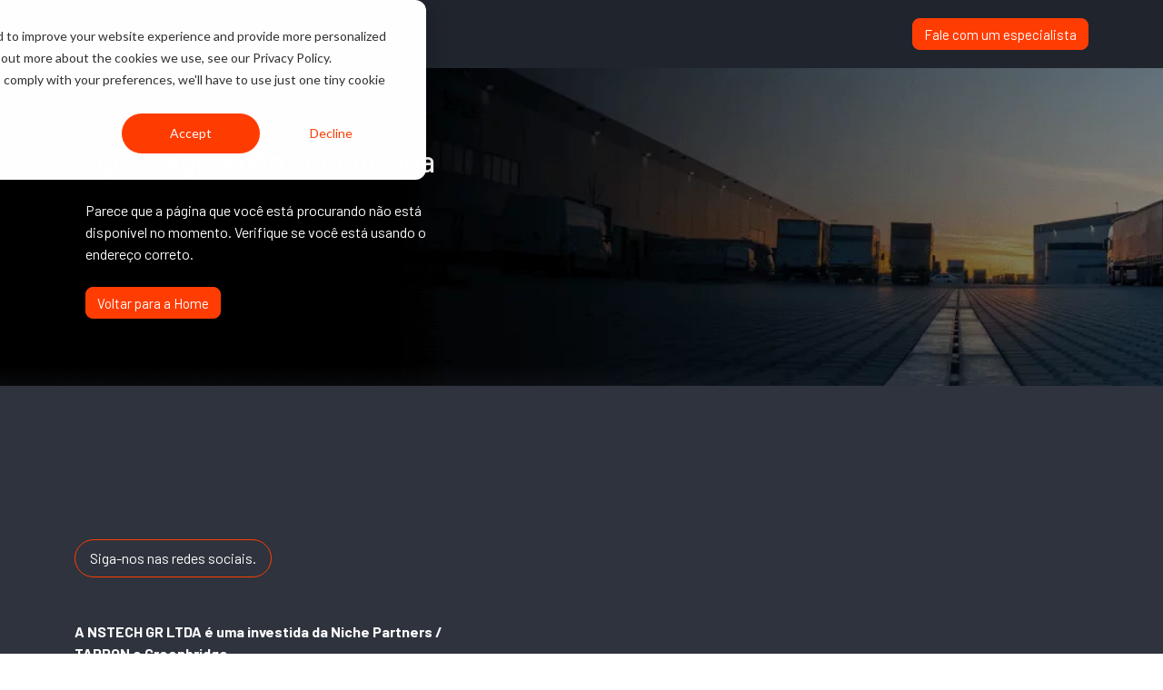

--- FILE ---
content_type: text/css; charset=UTF-8
request_url: https://www.nstech.com.br/_next/static/css/9bd6a2fd4afc5057.css
body_size: -1504
content:
.Home_main__2uIek{display:flex;flex-direction:column;align-items:center;min-height:100vh}.Home_description__zHUB6{display:inherit;justify-content:inherit;align-items:inherit;font-size:.85rem;max-width:var(--max-width);width:100%;z-index:2;font-family:var(--font-mono)}.Home_description__zHUB6 a{display:flex;justify-content:center;align-items:center;gap:.5rem}.Home_description__zHUB6 p{position:relative;margin:0;padding:1rem;background-color:rgba(var(--callout-rgb),.5);border:1px solid rgba(var(--callout-border-rgb),.3);border-radius:var(--border-radius)}.Home_code__BZK8z{font-weight:700;font-family:var(--font-mono)}.Home_grid__vo_ES{display:grid;grid-template-columns:repeat(4,minmax(25%,auto));max-width:var(--max-width);width:100%}.Home_card__HIlp_{padding:1rem 1.2rem;border-radius:var(--border-radius);background:rgba(var(--card-rgb),0);border:1px solid rgba(var(--card-border-rgb),0);transition:background .2s,border .2s}.Home_card__HIlp_ span{display:inline-block;transition:transform .2s}.Home_card__HIlp_ h2{font-weight:600;margin-bottom:.7rem}.Home_card__HIlp_ p{margin:0;opacity:.6;font-size:.9rem;line-height:1.5;max-width:30ch}.Home_center__Y_rV4{display:flex;justify-content:center;align-items:center;position:relative;padding:4rem 0}.Home_center__Y_rV4:before{background:var(--secondary-glow);border-radius:50%;width:480px;height:360px;margin-left:-400px}.Home_center__Y_rV4:after{background:var(--primary-glow);width:240px;height:180px;z-index:-1}.Home_center__Y_rV4:after,.Home_center__Y_rV4:before{content:"";left:50%;position:absolute;filter:blur(45px);transform:translateZ(0)}.Home_logo__ZEOng{position:relative}@media (hover:hover) and (pointer:fine){.Home_card__HIlp_:hover{background:rgba(var(--card-rgb),.1);border:1px solid rgba(var(--card-border-rgb),.15)}.Home_card__HIlp_:hover span{transform:translateX(4px)}}@media (prefers-reduced-motion){.Home_card__HIlp_:hover span{transform:none}}@media (max-width:700px){.Home_content__Qnbja{padding:4rem}.Home_grid__vo_ES{grid-template-columns:1fr;margin-bottom:120px;max-width:320px;text-align:center}.Home_card__HIlp_{padding:1rem 2.5rem}.Home_card__HIlp_ h2{margin-bottom:.5rem}.Home_center__Y_rV4{padding:8rem 0 6rem}.Home_center__Y_rV4:before{transform:none;height:300px}.Home_description__zHUB6{font-size:.8rem}.Home_description__zHUB6 a{padding:1rem}.Home_description__zHUB6 div,.Home_description__zHUB6 p{display:flex;justify-content:center;position:fixed;width:100%}.Home_description__zHUB6 p{align-items:center;inset:0 0 auto;padding:2rem 1rem 1.4rem;border-radius:0;border:none;border-bottom:1px solid rgba(var(--callout-border-rgb),.25);background:linear-gradient(to bottom,rgba(var(--background-start-rgb),1),rgba(var(--callout-rgb),.5));background-clip:padding-box;-webkit-backdrop-filter:blur(24px);backdrop-filter:blur(24px)}.Home_description__zHUB6 div{align-items:flex-end;pointer-events:none;inset:auto 0 0;padding:2rem;height:200px;background:linear-gradient(to bottom,transparent 0,rgb(var(--background-end-rgb)) 40%);z-index:1}}@media (min-width:701px) and (max-width:1120px){.Home_grid__vo_ES{grid-template-columns:repeat(2,50%)}}@media (prefers-color-scheme:dark){.Home_vercelLogo__fCw7S{filter:invert(1)}.Home_logo__ZEOng{filter:invert(1) drop-shadow(0 0 .3rem #ffffff70)}}@keyframes Home_rotate__x60Ft{0%{transform:rotate(1turn)}to{transform:rotate(0deg)}}

--- FILE ---
content_type: text/css; charset=UTF-8
request_url: https://www.nstech.com.br/_next/static/css/10d6b2911dd7ed27.css
body_size: -1768
content:
.HomeBanners_carousel__ui0Gi{margin-top:75px}.HomeBanners_carousel__ui0Gi span{color:inherit}.HomeBanners_carousel__ui0Gi .HomeBanners_floating-image__GGZu1{position:absolute;left:0;bottom:0;z-index:3;width:auto;display:block}.HomeBanners_carousel__ui0Gi .HomeBanners_mobile-floating-image__td9wb{position:absolute;right:0;bottom:0;z-index:1;width:auto;display:block}.HomeBanners_carousel__ui0Gi .HomeBanners_image__wrapper__S_KQY,.HomeBanners_carousel__ui0Gi .HomeBanners_image__wrapper__S_KQY .HomeBanners_image__BMiNZ{border-radius:0 32px 32px 0}.HomeBanners_carousel__ui0Gi .HomeBanners_carousel__text__aRsrD{z-index:2;font-size:22px}.HomeBanners_carousel__ui0Gi .HomeBanners_carousel__text__aRsrD span{color:#ff3d03;font-weight:500}@media(max-width:992px){.HomeBanners_carousel__ui0Gi{margin-top:88px}}@media(max-width:768px){.HomeBanners_carousel__ui0Gi{margin-top:0}.HomeBanners_carousel__ui0Gi .HomeBanners_floating-image__GGZu1{display:none}.HomeBanners_carousel__ui0Gi .HomeBanners_mobile-floating-image__td9wb{display:block;height:100px}.HomeBanners_carousel__ui0Gi .HomeBanners_image__wrapper__S_KQY,.HomeBanners_carousel__ui0Gi .HomeBanners_image__wrapper__S_KQY .HomeBanners_image__BMiNZ{border-radius:32px}.HomeBanners_slide__wrapper__ud4Vq{flex-direction:column}}.HubspotForm_section__fHEuE{width:100%;height:100%;background-color:#1a1a1a;background-image:url(/cases_bg.png);background-size:cover;background-position:50%;background-repeat:no-repeat;position:relative;padding:100px 16px}.HubspotForm_section__fHEuE:before{content:"";position:absolute;top:0;left:0;right:0;bottom:0;background-color:rgba(0,0,0,.7);z-index:0}.HubspotForm_section__fHEuE .HubspotForm_container___pmaQ{max-width:1200px;margin:0 auto;width:100%;display:flex;justify-content:space-between;align-items:start;gap:32px;position:relative;z-index:1}@media(max-width:768px){.HubspotForm_section__fHEuE .HubspotForm_container___pmaQ{flex-direction:column;align-items:center;gap:80px}}.HubspotForm_section__fHEuE .HubspotForm_form___ZoYQ{width:50%;height:auto;max-width:980px}@media(max-width:768px){.HubspotForm_section__fHEuE .HubspotForm_form___ZoYQ{width:100%}}.HubspotForm_section__fHEuE .HubspotForm_textContainer__rwjuD{opacity:0;transform:translateY(20px);transition:opacity .8s ease-out,transform .8s ease-out}.HubspotForm_section__fHEuE .HubspotForm_animatedText__EwBqK{position:relative;display:inline-block}.HubspotForm_section__fHEuE .HubspotForm_animatedText__EwBqK:after{content:"";position:absolute;bottom:-4px;left:0;width:0;height:2px;background-color:#ff3d03;border-radius:4px}.HubspotForm_section__fHEuE.HubspotForm_visible__eLH9u .HubspotForm_textContainer__rwjuD{opacity:1;transform:translateY(0)}.HubspotForm_section__fHEuE.HubspotForm_visible__eLH9u .HubspotForm_animatedText__EwBqK:after{animation:HubspotForm_underlineExpand__xQm9P 1s ease-out .8s forwards}@keyframes HubspotForm_underlineExpand__xQm9P{0%{width:0}to{width:80%}}

--- FILE ---
content_type: application/javascript; charset=UTF-8
request_url: https://www.nstech.com.br/_next/static/chunks/pages/_app-700eeb02ed208b2e.js
body_size: 44738
content:
(self.webpackChunk_N_E=self.webpackChunk_N_E||[]).push([[888],{9477:function(e,t,n){"use strict";Object.defineProperty(t,"__esModule",{value:!0});let r=n(5893),i=n(7294);t.default=function({html:e,height:t=null,width:n=null,children:a,dataNtpc:o=""}){return(0,i.useEffect)(()=>{o&&performance.mark("mark_feature_usage",{detail:{feature:`next-third-parties-${o}`}})},[o]),(0,r.jsxs)(r.Fragment,{children:[a,e?(0,r.jsx)("div",{style:{height:null!=t?`${t}px`:"auto",width:null!=n?`${n}px`:"auto"},"data-ntpc":o,dangerouslySetInnerHTML:{__html:e}}):null]})}},7834:function(e,t,n){"use strict";let r;var i=this&&this.__importDefault||function(e){return e&&e.__esModule?e:{default:e}};Object.defineProperty(t,"__esModule",{value:!0}),t.sendGAEvent=t.GoogleAnalytics=void 0;let a=n(5893),o=n(7294),s=i(n(4298));t.GoogleAnalytics=function(e){let{gaId:t,dataLayerName:n="dataLayer"}=e;return void 0===r&&(r=n),(0,o.useEffect)(()=>{performance.mark("mark_feature_usage",{detail:{feature:"next-third-parties-ga"}})},[]),(0,a.jsxs)(a.Fragment,{children:[(0,a.jsx)(s.default,{id:"_next-ga-init",dangerouslySetInnerHTML:{__html:`
          window['${n}'] = window['${n}'] || [];
          function gtag(){window['${n}'].push(arguments);}
          gtag('js', new Date());

          gtag('config', '${t}');`}}),(0,a.jsx)(s.default,{id:"_next-ga",src:`https://www.googletagmanager.com/gtag/js?id=${t}`})]})},t.sendGAEvent=function(...e){if(void 0===r){console.warn("@next/third-parties: GA has not been initialized");return}window[r]?window[r].push(arguments):console.warn(`@next/third-parties: GA dataLayer ${r} does not exist`)}},3632:function(e,t,n){"use strict";var r=this&&this.__importDefault||function(e){return e&&e.__esModule?e:{default:e}};Object.defineProperty(t,"__esModule",{value:!0});let i=n(5893),a=n(6257),o=r(n(9477));t.default=function(e){let{apiKey:t,...n}=e,r={...n,key:t},{html:s}=(0,a.GoogleMapsEmbed)(r);return(0,i.jsx)(o.default,{height:r.height||null,width:r.width||null,html:s,dataNtpc:"GoogleMapsEmbed"})}},674:function(e,t,n){"use strict";var r=this&&this.__importDefault||function(e){return e&&e.__esModule?e:{default:e}};Object.defineProperty(t,"__esModule",{value:!0}),t.sendGTMEvent=t.GoogleTagManager=void 0;let i=n(5893),a=n(7294),o=r(n(4298)),s="dataLayer";t.GoogleTagManager=function(e){let{gtmId:t,dataLayerName:n="dataLayer",auth:r,preview:l,dataLayer:u}=e;s=n;let c="dataLayer"!==n?`&l=${n}`:"",d=r?`&gtm_auth=${r}`:"",f=l?`&gtm_preview=${l}&gtm_cookies_win=x`:"";return(0,a.useEffect)(()=>{performance.mark("mark_feature_usage",{detail:{feature:"next-third-parties-gtm"}})},[]),(0,i.jsxs)(i.Fragment,{children:[(0,i.jsx)(o.default,{id:"_next-gtm-init",dangerouslySetInnerHTML:{__html:`
      (function(w,l){
        w[l]=w[l]||[];
        w[l].push({'gtm.start': new Date().getTime(),event:'gtm.js'});
        ${u?`w[l].push(${JSON.stringify(u)})`:""}
      })(window,'${n}');`}}),(0,i.jsx)(o.default,{id:"_next-gtm","data-ntpc":"GTM",src:`https://www.googletagmanager.com/gtm.js?id=${t}${c}${d}${f}`})]})},t.sendGTMEvent=(e,t)=>{let n=t||s;window[n]=window[n]||[],window[n].push(e)}},9692:function(e,t,n){"use strict";var r=this&&this.__importDefault||function(e){return e&&e.__esModule?e:{default:e}};Object.defineProperty(t,"__esModule",{value:!0}),t.sendGAEvent=t.GoogleAnalytics=t.sendGTMEvent=t.GoogleTagManager=t.YouTubeEmbed=t.GoogleMapsEmbed=void 0;var i=n(3632);Object.defineProperty(t,"GoogleMapsEmbed",{enumerable:!0,get:function(){return r(i).default}});var a=n(1494);Object.defineProperty(t,"YouTubeEmbed",{enumerable:!0,get:function(){return r(a).default}});var o=n(674);Object.defineProperty(t,"GoogleTagManager",{enumerable:!0,get:function(){return o.GoogleTagManager}}),Object.defineProperty(t,"sendGTMEvent",{enumerable:!0,get:function(){return o.sendGTMEvent}});var s=n(7834);Object.defineProperty(t,"GoogleAnalytics",{enumerable:!0,get:function(){return s.GoogleAnalytics}}),Object.defineProperty(t,"sendGAEvent",{enumerable:!0,get:function(){return s.sendGAEvent}})},1494:function(e,t,n){"use strict";var r=this&&this.__importDefault||function(e){return e&&e.__esModule?e:{default:e}};Object.defineProperty(t,"__esModule",{value:!0});let i=n(5893),a=r(n(4298)),o=n(6257),s=r(n(9477)),l={server:"beforeInteractive",client:"afterInteractive",idle:"lazyOnload",worker:"worker"};t.default=function(e){let{html:t,scripts:n,stylesheets:r}=(0,o.YouTubeEmbed)(e);return(0,i.jsx)(s.default,{height:e.height||null,width:e.width||null,html:t,dataNtpc:"YouTubeEmbed",children:null==n?void 0:n.map(e=>(0,i.jsx)(a.default,{src:e.url,strategy:l[e.strategy],stylesheets:r},e.url))})}},1118:function(e,t,n){(window.__NEXT_P=window.__NEXT_P||[]).push(["/_app",function(){return n(166)}])},166:function(e,t,n){"use strict";n.r(t),n.d(t,{default:function(){return ek}});var r=n(5893);n(9033),n(1784),n(5645),n(3581),n(2139),n(4535),n(2710),n(766),n(7218),n(3452),n(412),n(102),n(9950),n(7271),n(3778),n(579),n(8435),n(4585),n(8278),n(4005),n(1990),n(1656),n(7496);var i=n(9692);function a(e){return"auto"===e||"dark"===e||"light"===e}var o=n(2145),s=n(3877),l=n(5541),u=n(8565),c=n(7294),d=n(5984);function f(){let e=(0,d.rZ)(),t=(0,o.R7)(),n=(0,s.X)(e.breakpoints).reduce((t,n)=>{let r=e.breakpoints[n].includes("px"),i=(0,l.px)(e.breakpoints[n]),a=r?`${i-.1}px`:(0,u.em)(i-.1),o=r?`${i}px`:(0,u.em)(i);return`${t}@media (max-width: ${a}) {.mantine-visible-from-${n} {display: none !important;}}@media (min-width: ${o}) {.mantine-hidden-from-${n} {display: none !important;}}`},"");return(0,r.jsx)("style",{"data-mantine-styles":"classes",nonce:t?.(),dangerouslySetInnerHTML:{__html:n}})}function h(e){return Object.entries(e).map(([e,t])=>`${e}: ${t};`).join("")}function m(e,t){return(Array.isArray(e)?e:[e]).reduce((e,t)=>`${t}{${e}}`,t)}var p=n(3643),y=n(7052),g=n(2987),v=n(7187);function b({theme:e,color:t,colorScheme:n,name:r=t,withColorValues:i=!0}){if(!e.colors[t])return{};if("light"===n){let n=(0,y.j)(e,"light"),a={[`--mantine-color-${r}-text`]:`var(--mantine-color-${r}-filled)`,[`--mantine-color-${r}-filled`]:`var(--mantine-color-${r}-${n})`,[`--mantine-color-${r}-filled-hover`]:`var(--mantine-color-${r}-${9===n?8:n+1})`,[`--mantine-color-${r}-light`]:(0,v.F)(e.colors[t][n],.1),[`--mantine-color-${r}-light-hover`]:(0,v.F)(e.colors[t][n],.12),[`--mantine-color-${r}-light-color`]:`var(--mantine-color-${r}-${n})`,[`--mantine-color-${r}-outline`]:`var(--mantine-color-${r}-${n})`,[`--mantine-color-${r}-outline-hover`]:(0,v.F)(e.colors[t][n],.05)};return i?{[`--mantine-color-${r}-0`]:e.colors[t][0],[`--mantine-color-${r}-1`]:e.colors[t][1],[`--mantine-color-${r}-2`]:e.colors[t][2],[`--mantine-color-${r}-3`]:e.colors[t][3],[`--mantine-color-${r}-4`]:e.colors[t][4],[`--mantine-color-${r}-5`]:e.colors[t][5],[`--mantine-color-${r}-6`]:e.colors[t][6],[`--mantine-color-${r}-7`]:e.colors[t][7],[`--mantine-color-${r}-8`]:e.colors[t][8],[`--mantine-color-${r}-9`]:e.colors[t][9],...a}:a}let a=(0,y.j)(e,"dark"),o={[`--mantine-color-${r}-text`]:`var(--mantine-color-${r}-4)`,[`--mantine-color-${r}-filled`]:`var(--mantine-color-${r}-${a})`,[`--mantine-color-${r}-filled-hover`]:`var(--mantine-color-${r}-${9===a?8:a+1})`,[`--mantine-color-${r}-light`]:(0,v.F)(e.colors[t][Math.max(0,a-2)],.15),[`--mantine-color-${r}-light-hover`]:(0,v.F)(e.colors[t][Math.max(0,a-2)],.2),[`--mantine-color-${r}-light-color`]:`var(--mantine-color-${r}-${Math.max(a-5,0)})`,[`--mantine-color-${r}-outline`]:`var(--mantine-color-${r}-${Math.max(a-4,0)})`,[`--mantine-color-${r}-outline-hover`]:(0,v.F)(e.colors[t][Math.max(a-4,0)],.05)};return i?{[`--mantine-color-${r}-0`]:e.colors[t][0],[`--mantine-color-${r}-1`]:e.colors[t][1],[`--mantine-color-${r}-2`]:e.colors[t][2],[`--mantine-color-${r}-3`]:e.colors[t][3],[`--mantine-color-${r}-4`]:e.colors[t][4],[`--mantine-color-${r}-5`]:e.colors[t][5],[`--mantine-color-${r}-6`]:e.colors[t][6],[`--mantine-color-${r}-7`]:e.colors[t][7],[`--mantine-color-${r}-8`]:e.colors[t][8],[`--mantine-color-${r}-9`]:e.colors[t][9],...o}:o}function w(e,t,n){(0,s.X)(t).forEach(r=>Object.assign(e,{[`--mantine-${n}-${r}`]:t[r]}))}let k=e=>{let t=(0,y.j)(e,"light"),n=e.defaultRadius in e.radius?e.radius[e.defaultRadius]:(0,u.h)(e.defaultRadius),r={variables:{"--mantine-scale":e.scale.toString(),"--mantine-cursor-type":e.cursorType,"--mantine-color-scheme":"light dark","--mantine-webkit-font-smoothing":e.fontSmoothing?"antialiased":"unset","--mantine-moz-font-smoothing":e.fontSmoothing?"grayscale":"unset","--mantine-color-white":e.white,"--mantine-color-black":e.black,"--mantine-line-height":e.lineHeights.md,"--mantine-font-family":e.fontFamily,"--mantine-font-family-monospace":e.fontFamilyMonospace,"--mantine-font-family-headings":e.headings.fontFamily,"--mantine-heading-font-weight":e.headings.fontWeight,"--mantine-heading-text-wrap":e.headings.textWrap,"--mantine-radius-default":n,"--mantine-primary-color-filled":`var(--mantine-color-${e.primaryColor}-filled)`,"--mantine-primary-color-filled-hover":`var(--mantine-color-${e.primaryColor}-filled-hover)`,"--mantine-primary-color-light":`var(--mantine-color-${e.primaryColor}-light)`,"--mantine-primary-color-light-hover":`var(--mantine-color-${e.primaryColor}-light-hover)`,"--mantine-primary-color-light-color":`var(--mantine-color-${e.primaryColor}-light-color)`},light:{"--mantine-primary-color-contrast":(0,g.a)(e,"light"),"--mantine-color-bright":"var(--mantine-color-black)","--mantine-color-text":e.black,"--mantine-color-body":e.white,"--mantine-color-error":"var(--mantine-color-red-6)","--mantine-color-placeholder":"var(--mantine-color-gray-5)","--mantine-color-anchor":`var(--mantine-color-${e.primaryColor}-${t})`,"--mantine-color-default":"var(--mantine-color-white)","--mantine-color-default-hover":"var(--mantine-color-gray-0)","--mantine-color-default-color":"var(--mantine-color-black)","--mantine-color-default-border":"var(--mantine-color-gray-4)","--mantine-color-dimmed":"var(--mantine-color-gray-6)","--mantine-color-disabled":"var(--mantine-color-gray-2)","--mantine-color-disabled-color":"var(--mantine-color-gray-5)","--mantine-color-disabled-border":"var(--mantine-color-gray-3)"},dark:{"--mantine-primary-color-contrast":(0,g.a)(e,"dark"),"--mantine-color-bright":"var(--mantine-color-white)","--mantine-color-text":"var(--mantine-color-dark-0)","--mantine-color-body":"var(--mantine-color-dark-7)","--mantine-color-error":"var(--mantine-color-red-8)","--mantine-color-placeholder":"var(--mantine-color-dark-3)","--mantine-color-anchor":`var(--mantine-color-${e.primaryColor}-4)`,"--mantine-color-default":"var(--mantine-color-dark-6)","--mantine-color-default-hover":"var(--mantine-color-dark-5)","--mantine-color-default-color":"var(--mantine-color-white)","--mantine-color-default-border":"var(--mantine-color-dark-4)","--mantine-color-dimmed":"var(--mantine-color-dark-2)","--mantine-color-disabled":"var(--mantine-color-dark-6)","--mantine-color-disabled-color":"var(--mantine-color-dark-3)","--mantine-color-disabled-border":"var(--mantine-color-gray-6)"}};w(r.variables,e.breakpoints,"breakpoint"),w(r.variables,e.spacing,"spacing"),w(r.variables,e.fontSizes,"font-size"),w(r.variables,e.lineHeights,"line-height"),w(r.variables,e.shadows,"shadow"),w(r.variables,e.radius,"radius"),e.colors[e.primaryColor].forEach((t,n)=>{r.variables[`--mantine-primary-color-${n}`]=`var(--mantine-color-${e.primaryColor}-${n})`}),(0,s.X)(e.colors).forEach(t=>{let n=e.colors[t];if(n&&"object"==typeof n&&"mantine-virtual-color"in n){Object.assign(r.light,b({theme:e,name:n.name,color:n.light,colorScheme:"light",withColorValues:!0})),Object.assign(r.dark,b({theme:e,name:n.name,color:n.dark,colorScheme:"dark",withColorValues:!0}));return}n.forEach((e,n)=>{r.variables[`--mantine-color-${t}-${n}`]=e}),Object.assign(r.light,b({theme:e,color:t,colorScheme:"light",withColorValues:!1})),Object.assign(r.dark,b({theme:e,color:t,colorScheme:"dark",withColorValues:!1}))});let i=e.headings.sizes;return(0,s.X)(i).forEach(t=>{r.variables[`--mantine-${t}-font-size`]=i[t].fontSize,r.variables[`--mantine-${t}-line-height`]=i[t].lineHeight,r.variables[`--mantine-${t}-font-weight`]=i[t].fontWeight||e.headings.fontWeight}),r},x=k(n(6762).t);function S({cssVariablesSelector:e,deduplicateCssVariables:t}){let n=(0,d.rZ)(),i=(0,o.R7)(),a=function({theme:e,generator:t}){let n=k(e),r=t?.(e);return r?(0,p.R)(n,r):n}({theme:n,generator:(0,o.Sm)()}),l=":root"===e&&t,u=function(e,t){let n=h(e.variables),r=n?m(t,n):"",i=h(e.dark),a=h(e.light),o=i?":host"===t?m(`${t}([data-mantine-color-scheme="dark"])`,i):m(`${t}[data-mantine-color-scheme="dark"]`,i):"",s=a?":host"===t?m(`${t}([data-mantine-color-scheme="light"])`,a):m(`${t}[data-mantine-color-scheme="light"]`,a):"";return`${r}${o}${s}`}(l?function(e){let t={variables:{},light:{},dark:{}};return(0,s.X)(e.variables).forEach(n=>{x.variables[n]!==e.variables[n]&&(t.variables[n]=e.variables[n])}),(0,s.X)(e.light).forEach(n=>{x.light[n]!==e.light[n]&&(t.light[n]=e.light[n])}),(0,s.X)(e.dark).forEach(n=>{x.dark[n]!==e.dark[n]&&(t.dark[n]=e.dark[n])}),t}(a):a,e);return u?(0,r.jsx)("style",{"data-mantine-styles":!0,nonce:i?.(),dangerouslySetInnerHTML:{__html:`${u}${l?"":`
  ${e}[data-mantine-color-scheme="dark"] { --mantine-color-scheme: dark; }
  ${e}[data-mantine-color-scheme="light"] { --mantine-color-scheme: light; }
`}`}}):null}S.displayName="@mantine/CssVariables";var $=n(464);function E(e,t){let n="undefined"!=typeof window&&"matchMedia"in window&&window.matchMedia("(prefers-color-scheme: dark)")?.matches;t()?.setAttribute("data-mantine-color-scheme","auto"!==e?e:n?"dark":"light")}function N({theme:e,children:t,getStyleNonce:n,withStaticClasses:i=!0,withGlobalClasses:s=!0,deduplicateCssVariables:l=!0,withCssVariables:u=!0,cssVariablesSelector:h=":root",classNamesPrefix:m="mantine",colorSchemeManager:p=function({key:e="mantine-color-scheme-value"}={}){let t;return{get:t=>{if("undefined"==typeof window)return t;try{let n=window.localStorage.getItem(e);return a(n)?n:t}catch{return t}},set:t=>{try{window.localStorage.setItem(e,t)}catch(e){console.warn("[@mantine/core] Local storage color scheme manager was unable to save color scheme.",e)}},subscribe:n=>{t=t=>{t.storageArea===window.localStorage&&t.key===e&&a(t.newValue)&&n(t.newValue)},window.addEventListener("storage",t)},unsubscribe:()=>{window.removeEventListener("storage",t)},clear:()=>{window.localStorage.removeItem(e)}}}(),defaultColorScheme:y="light",getRootElement:g=()=>document.documentElement,cssVariablesResolver:v,forceColorScheme:b,stylesTransform:w,env:k}){let{colorScheme:x,setColorScheme:N,clearColorScheme:O}=function({manager:e,defaultColorScheme:t,getRootElement:n,forceColorScheme:r}){let i=(0,c.useRef)(null),[a,o]=(0,c.useState)(()=>e.get(t)),s=r||a,l=(0,c.useCallback)(t=>{r||(E(t,n),o(t),e.set(t))},[e.set,s,r]),u=(0,c.useCallback)(()=>{o(t),E(t,n),e.clear()},[e.clear,t]);return(0,c.useEffect)(()=>(e.subscribe(l),e.unsubscribe),[e.subscribe,e.unsubscribe]),(0,$.Y)(()=>{E(e.get(t),n)},[]),(0,c.useEffect)(()=>{if(r)return E(r,n),()=>{};void 0===r&&E(a,n),"undefined"!=typeof window&&"matchMedia"in window&&(i.current=window.matchMedia("(prefers-color-scheme: dark)"));let e=e=>{"auto"===a&&E(e.matches?"dark":"light",n)};return i.current?.addEventListener("change",e),()=>i.current?.removeEventListener("change",e)},[a,r]),{colorScheme:s,setColorScheme:l,clearColorScheme:u}}({defaultColorScheme:y,forceColorScheme:b,manager:p,getRootElement:g});return!function({respectReducedMotion:e,getRootElement:t}){(0,$.Y)(()=>{e&&t()?.setAttribute("data-respect-reduced-motion","true")},[e])}({respectReducedMotion:e?.respectReducedMotion||!1,getRootElement:g}),(0,r.jsx)(o.XD.Provider,{value:{colorScheme:x,setColorScheme:N,clearColorScheme:O,getRootElement:g,classNamesPrefix:m,getStyleNonce:n,cssVariablesResolver:v,cssVariablesSelector:h,withStaticClasses:i,stylesTransform:w,env:k},children:(0,r.jsxs)(d.M2,{theme:e,children:[u&&(0,r.jsx)(S,{cssVariablesSelector:h,deduplicateCssVariables:l}),s&&(0,r.jsx)(f,{}),t]})})}N.displayName="@mantine/core/MantineProvider";var O=n(120);function T(e,t){if(null==e)return{};var n={};for(var r in e)if(({}).hasOwnProperty.call(e,r)){if(-1!==t.indexOf(r))continue;n[r]=e[r]}return n}function M(e,t){return(M=Object.setPrototypeOf?Object.setPrototypeOf.bind():function(e,t){return e.__proto__=t,e})(e,t)}function C(e,t){e.prototype=Object.create(t.prototype),e.prototype.constructor=e,M(e,t)}var j=n(3935),D={disabled:!1},I=c.createContext(null),_="unmounted",L="exited",F="entering",V="entered",R="exiting",W=function(e){function t(t,n){r=e.call(this,t,n)||this;var r,i,a=n&&!n.isMounting?t.enter:t.appear;return r.appearStatus=null,t.in?a?(i=L,r.appearStatus=F):i=V:i=t.unmountOnExit||t.mountOnEnter?_:L,r.state={status:i},r.nextCallback=null,r}C(t,e),t.getDerivedStateFromProps=function(e,t){return e.in&&t.status===_?{status:L}:null};var n=t.prototype;return n.componentDidMount=function(){this.updateStatus(!0,this.appearStatus)},n.componentDidUpdate=function(e){var t=null;if(e!==this.props){var n=this.state.status;this.props.in?n!==F&&n!==V&&(t=F):(n===F||n===V)&&(t=R)}this.updateStatus(!1,t)},n.componentWillUnmount=function(){this.cancelNextCallback()},n.getTimeouts=function(){var e,t,n,r=this.props.timeout;return e=t=n=r,null!=r&&"number"!=typeof r&&(e=r.exit,t=r.enter,n=void 0!==r.appear?r.appear:t),{exit:e,enter:t,appear:n}},n.updateStatus=function(e,t){if(void 0===e&&(e=!1),null!==t){if(this.cancelNextCallback(),t===F){if(this.props.unmountOnExit||this.props.mountOnEnter){var n=this.props.nodeRef?this.props.nodeRef.current:j.findDOMNode(this);n&&n.scrollTop}this.performEnter(e)}else this.performExit()}else this.props.unmountOnExit&&this.state.status===L&&this.setState({status:_})},n.performEnter=function(e){var t=this,n=this.props.enter,r=this.context?this.context.isMounting:e,i=this.props.nodeRef?[r]:[j.findDOMNode(this),r],a=i[0],o=i[1],s=this.getTimeouts(),l=r?s.appear:s.enter;if(!e&&!n||D.disabled){this.safeSetState({status:V},function(){t.props.onEntered(a)});return}this.props.onEnter(a,o),this.safeSetState({status:F},function(){t.props.onEntering(a,o),t.onTransitionEnd(l,function(){t.safeSetState({status:V},function(){t.props.onEntered(a,o)})})})},n.performExit=function(){var e=this,t=this.props.exit,n=this.getTimeouts(),r=this.props.nodeRef?void 0:j.findDOMNode(this);if(!t||D.disabled){this.safeSetState({status:L},function(){e.props.onExited(r)});return}this.props.onExit(r),this.safeSetState({status:R},function(){e.props.onExiting(r),e.onTransitionEnd(n.exit,function(){e.safeSetState({status:L},function(){e.props.onExited(r)})})})},n.cancelNextCallback=function(){null!==this.nextCallback&&(this.nextCallback.cancel(),this.nextCallback=null)},n.safeSetState=function(e,t){t=this.setNextCallback(t),this.setState(e,t)},n.setNextCallback=function(e){var t=this,n=!0;return this.nextCallback=function(r){n&&(n=!1,t.nextCallback=null,e(r))},this.nextCallback.cancel=function(){n=!1},this.nextCallback},n.onTransitionEnd=function(e,t){this.setNextCallback(t);var n=this.props.nodeRef?this.props.nodeRef.current:j.findDOMNode(this),r=null==e&&!this.props.addEndListener;if(!n||r){setTimeout(this.nextCallback,0);return}if(this.props.addEndListener){var i=this.props.nodeRef?[this.nextCallback]:[n,this.nextCallback],a=i[0],o=i[1];this.props.addEndListener(a,o)}null!=e&&setTimeout(this.nextCallback,e)},n.render=function(){var e=this.state.status;if(e===_)return null;var t=this.props,n=t.children,r=(t.in,t.mountOnEnter,t.unmountOnExit,t.appear,t.enter,t.exit,t.timeout,t.addEndListener,t.onEnter,t.onEntering,t.onEntered,t.onExit,t.onExiting,t.onExited,t.nodeRef,T(t,["children","in","mountOnEnter","unmountOnExit","appear","enter","exit","timeout","addEndListener","onEnter","onEntering","onEntered","onExit","onExiting","onExited","nodeRef"]));return c.createElement(I.Provider,{value:null},"function"==typeof n?n(e,r):c.cloneElement(c.Children.only(n),r))},t}(c.Component);function A(){}function z(){return(z=Object.assign?Object.assign.bind():function(e){for(var t=1;t<arguments.length;t++){var n=arguments[t];for(var r in n)({}).hasOwnProperty.call(n,r)&&(e[r]=n[r])}return e}).apply(null,arguments)}function P(e,t){var n=Object.create(null);return e&&c.Children.map(e,function(e){return e}).forEach(function(e){n[e.key]=t&&(0,c.isValidElement)(e)?t(e):e}),n}function Z(e,t,n){return null!=n[t]?n[t]:e.props[t]}W.contextType=I,W.propTypes={},W.defaultProps={in:!1,mountOnEnter:!1,unmountOnExit:!1,appear:!1,enter:!0,exit:!0,onEnter:A,onEntering:A,onEntered:A,onExit:A,onExiting:A,onExited:A},W.UNMOUNTED=_,W.EXITED=L,W.ENTERING=F,W.ENTERED=V,W.EXITING=R;var H=Object.values||function(e){return Object.keys(e).map(function(t){return e[t]})},q=function(e){function t(t,n){var r,i=(r=e.call(this,t,n)||this).handleExited.bind(function(e){if(void 0===e)throw ReferenceError("this hasn't been initialised - super() hasn't been called");return e}(r));return r.state={contextValue:{isMounting:!0},handleExited:i,firstRender:!0},r}C(t,e);var n=t.prototype;return n.componentDidMount=function(){this.mounted=!0,this.setState({contextValue:{isMounting:!1}})},n.componentWillUnmount=function(){this.mounted=!1},t.getDerivedStateFromProps=function(e,t){var n,r,i=t.children,a=t.handleExited;return{children:t.firstRender?P(e.children,function(t){return(0,c.cloneElement)(t,{onExited:a.bind(null,t),in:!0,appear:Z(t,"appear",e),enter:Z(t,"enter",e),exit:Z(t,"exit",e)})}):(Object.keys(r=function(e,t){function n(n){return n in t?t[n]:e[n]}e=e||{},t=t||{};var r,i=Object.create(null),a=[];for(var o in e)o in t?a.length&&(i[o]=a,a=[]):a.push(o);var s={};for(var l in t){if(i[l])for(r=0;r<i[l].length;r++){var u=i[l][r];s[i[l][r]]=n(u)}s[l]=n(l)}for(r=0;r<a.length;r++)s[a[r]]=n(a[r]);return s}(i,n=P(e.children))).forEach(function(t){var o=r[t];if((0,c.isValidElement)(o)){var s=t in i,l=t in n,u=i[t],d=(0,c.isValidElement)(u)&&!u.props.in;l&&(!s||d)?r[t]=(0,c.cloneElement)(o,{onExited:a.bind(null,o),in:!0,exit:Z(o,"exit",e),enter:Z(o,"enter",e)}):l||!s||d?l&&s&&(0,c.isValidElement)(u)&&(r[t]=(0,c.cloneElement)(o,{onExited:a.bind(null,o),in:u.props.in,exit:Z(o,"exit",e),enter:Z(o,"enter",e)})):r[t]=(0,c.cloneElement)(o,{in:!1})}}),r),firstRender:!1}},n.handleExited=function(e,t){var n=P(this.props.children);e.key in n||(e.props.onExited&&e.props.onExited(t),this.mounted&&this.setState(function(t){var n=z({},t.children);return delete n[e.key],{children:n}}))},n.render=function(){var e=this.props,t=e.component,n=e.childFactory,r=T(e,["component","childFactory"]),i=this.state.contextValue,a=H(this.state.children).map(n);return(delete r.appear,delete r.enter,delete r.exit,null===t)?c.createElement(I.Provider,{value:i},a):c.createElement(I.Provider,{value:i},c.createElement(t,r,a))},t}(c.Component);q.propTypes={},q.defaultProps={component:"div",childFactory:function(e){return e}};var G=n(7045),U=n(3637),Y=n(9535),J=n(987),B=n(6976),X=n(4202),Q=n(7816),K=n(6223);let ee=e=>(e+1)%1e6;var et=n(8554),en=n(700);let er=["bottom-center","bottom-left","bottom-right","top-center","top-left","top-right"],ei={left:"translateX(-100%)",right:"translateX(100%)","top-center":"translateY(-100%)","bottom-center":"translateY(100%)"},ea={left:"translateX(0)",right:"translateX(0)","top-center":"translateY(0)","bottom-center":"translateY(0)"};var eo=n(9429),es=n(2979),el=n(6141),eu=n(6556),ec={root:"m_a513464",icon:"m_a4ceffb",loader:"m_b0920b15",body:"m_a49ed24",title:"m_3feedf16",description:"m_3d733a3a",closeButton:"m_919a4d88"};let ed={withCloseButton:!0},ef=(0,U.Z)((e,{radius:t,color:n})=>({root:{"--notification-radius":void 0===t?void 0:(0,eo.H5)(t),"--notification-color":n?(0,es.p)(n,e):void 0}})),eh=(0,Y.d5)((e,t)=>{let n=(0,J.w)("Notification",ed,e),{className:i,color:a,radius:o,loading:s,withCloseButton:l,withBorder:u,title:c,icon:d,children:f,onClose:h,closeButtonProps:m,classNames:p,style:y,styles:g,unstyled:v,variant:b,vars:w,mod:k,loaderProps:x,role:S,...$}=n,E=(0,B.y)({name:"Notification",classes:ec,props:n,className:i,style:y,classNames:p,styles:g,unstyled:v,vars:w,varsResolver:ef});return(0,r.jsxs)(Q.x,{...E("root"),mod:[{"data-with-icon":!!d||s,"data-with-border":u},k],ref:t,variant:b,role:S||"alert",...$,children:[d&&!s&&(0,r.jsx)("div",{...E("icon"),children:d}),s&&(0,r.jsx)(eu.a,{size:28,color:a,...x,...E("loader")}),(0,r.jsxs)("div",{...E("body"),children:[c&&(0,r.jsx)("div",{...E("title"),children:c}),(0,r.jsx)(Q.x,{...E("description"),mod:{"data-with-title":!!c},children:f})]}),l&&(0,r.jsx)(el.P,{iconSize:16,color:"gray",...m,unstyled:v,onClick:h,...E("closeButton")})]})});eh.classes=ec,eh.displayName="@mantine/core/Notification";let em=(0,c.forwardRef)(({data:e,onHide:t,autoClose:n,...i},a)=>{var o;let{autoClose:s,message:l,...u}=e,d="number"==typeof(o=e.autoClose)?o:!1!==o&&!1!==n&&n,f=(0,c.useRef)(-1),h=()=>window.clearTimeout(f.current),m=()=>{t(e.id),h()},p=()=>{"number"==typeof d&&(f.current=window.setTimeout(m,d))};return(0,c.useEffect)(()=>{e.onOpen?.(e)},[]),(0,c.useEffect)(()=>(p(),h),[d]),(0,r.jsx)(eh,{...i,...u,onClose:m,ref:a,onMouseEnter:h,onMouseLeave:p,children:l})});em.displayName="@mantine/notifications/NotificationContainer";var ep=n(4998),ey={root:"m_b37d9ac7",notification:"m_5ed0edd0"};let eg={position:"bottom-right",autoClose:4e3,transitionDuration:250,containerWidth:440,notificationMaxHeight:200,limit:5,zIndex:(0,G.w)("overlay"),store:ep.Ps,withinPortal:!0},ev=(0,U.Z)((e,{zIndex:t,containerWidth:n})=>({root:{"--notifications-z-index":t?.toString(),"--notifications-container-width":(0,u.h)(n)}})),eb=(0,Y.d5)((e,t)=>{let n=(0,J.w)("Notifications",eg,e),{classNames:i,className:a,style:o,styles:s,unstyled:l,vars:u,position:f,autoClose:h,transitionDuration:m,containerWidth:p,notificationMaxHeight:y,limit:g,zIndex:v,store:b,portalProps:w,withinPortal:k,...x}=n,S=(0,d.rZ)(),$=(0,ep.zn)(b),E=function(){let[,e]=(0,c.useReducer)(ee,0);return e}(),N=(0,et.J)(),O=(0,c.useRef)({}),T=(0,c.useRef)(0),M=S.respectReducedMotion&&N?1:m,C=(0,B.y)({name:"Notifications",classes:ey,props:n,className:a,style:o,classNames:i,styles:s,unstyled:l,vars:u,varsResolver:ev});(0,c.useEffect)(()=>{b?.updateState(e=>({...e,limit:g||5,defaultPosition:f}))},[g,f]),(0,en.l)(()=>{$.notifications.length>T.current&&setTimeout(()=>E(),0),T.current=$.notifications.length},[$.notifications]);let j=$.notifications.reduce((e,t)=>(e[t.position||f].push(t),e),er.reduce((e,t)=>(e[t]=[],e),{})),D=er.reduce((e,t)=>(e[t]=j[t].map(({style:e,...n})=>(0,r.jsx)(W,{timeout:M,onEnter:()=>O.current[n.id].offsetHeight,nodeRef:{current:O.current[n.id]},children:i=>(0,r.jsx)(em,{ref:e=>{O.current[n.id]=e},data:n,onHide:e=>(0,ep.yK)(e,b),autoClose:h,...C("notification",{style:{...function({state:e,maxHeight:t,position:n,transitionDuration:r}){let[i,a]=n.split("-"),o="center"===a?`${i}-center`:a,s={opacity:0,maxHeight:t,transform:ei[o],transitionDuration:`${r}ms, ${r}ms, ${r}ms`,transitionTimingFunction:"cubic-bezier(.51,.3,0,1.21), cubic-bezier(.51,.3,0,1.21), linear",transitionProperty:"opacity, transform, max-height"},l={opacity:1,transform:ea[o]},u={opacity:0,maxHeight:0,transform:ei[o]};return{...s,...{entering:l,entered:l,exiting:u,exited:u}[e]}}({state:i,position:t,transitionDuration:M,maxHeight:y}),...e}})})},n.id)),e),{});return(0,r.jsxs)(X.q,{withinPortal:k,...w,children:[(0,r.jsx)(Q.x,{...C("root"),"data-position":"top-center",ref:t,...x,children:(0,r.jsx)(q,{children:D["top-center"]})}),(0,r.jsx)(Q.x,{...C("root"),"data-position":"top-left",...x,children:(0,r.jsx)(q,{children:D["top-left"]})}),(0,r.jsx)(Q.x,{...C("root",{className:K.Z.classNames.fullWidth}),"data-position":"top-right",...x,children:(0,r.jsx)(q,{children:D["top-right"]})}),(0,r.jsx)(Q.x,{...C("root",{className:K.Z.classNames.fullWidth}),"data-position":"bottom-right",...x,children:(0,r.jsx)(q,{children:D["bottom-right"]})}),(0,r.jsx)(Q.x,{...C("root"),"data-position":"bottom-left",...x,children:(0,r.jsx)(q,{children:D["bottom-left"]})}),(0,r.jsx)(Q.x,{...C("root"),"data-position":"bottom-center",...x,children:(0,r.jsx)(q,{children:D["bottom-center"]})})]})});eb.classes=ey,eb.displayName="@mantine/notifications/Notifications",eb.show=ep.N9.show,eb.hide=ep.N9.hide,eb.update=ep.N9.update,eb.clean=ep.N9.clean,eb.cleanQueue=ep.N9.cleanQueue,eb.updateState=ep.N9.updateState;var ew=n(4189);function ek(e){let{Component:t,pageProps:n}=e;return O.Zr.defaultLocale="pt-BR",(0,r.jsxs)(r.Fragment,{children:[(0,r.jsxs)(N,{defaultColorScheme:"light",theme:{},children:[(0,r.jsx)(eb,{}),(0,r.jsxs)(ew.l0,{children:[(0,r.jsx)(t,{...n}),";"]})]}),(0,r.jsx)(i.GoogleTagManager,{gtmId:"GTM-MPPTNJD4"}),(0,r.jsx)(i.GoogleAnalytics,{gaId:"GTM-MPPTNJD4"})]})}},1656:function(){},9033:function(){},7496:function(){},1990:function(){},4005:function(){},7218:function(){},3778:function(){},102:function(){},412:function(){},766:function(){},8435:function(){},3581:function(){},1784:function(){},2139:function(){},4585:function(){},5645:function(){},3452:function(){},9950:function(){},8278:function(){},579:function(){},7271:function(){},2710:function(){},4535:function(){},4298:function(e,t,n){e.exports=n(2892)},6223:function(e,t,n){"use strict";n.d(t,{Z:function(){return B}});var r,i,a,o,s,l,u,c=function(){return(c=Object.assign||function(e){for(var t,n=1,r=arguments.length;n<r;n++)for(var i in t=arguments[n])Object.prototype.hasOwnProperty.call(t,i)&&(e[i]=t[i]);return e}).apply(this,arguments)};function d(e,t){var n={};for(var r in e)Object.prototype.hasOwnProperty.call(e,r)&&0>t.indexOf(r)&&(n[r]=e[r]);if(null!=e&&"function"==typeof Object.getOwnPropertySymbols)for(var i=0,r=Object.getOwnPropertySymbols(e);i<r.length;i++)0>t.indexOf(r[i])&&Object.prototype.propertyIsEnumerable.call(e,r[i])&&(n[r[i]]=e[r[i]]);return n}"function"==typeof SuppressedError&&SuppressedError;var f=n(7294),h="right-scroll-bar-position",m="width-before-scroll-bar";function p(e,t){return"function"==typeof e?e(t):e&&(e.current=t),e}var y="undefined"!=typeof window?f.useLayoutEffect:f.useEffect,g=new WeakMap,v=(void 0===i&&(i={}),(void 0===a&&(a=function(e){return e}),o=[],s=!1,l={read:function(){if(s)throw Error("Sidecar: could not `read` from an `assigned` medium. `read` could be used only with `useMedium`.");return o.length?o[o.length-1]:null},useMedium:function(e){var t=a(e,s);return o.push(t),function(){o=o.filter(function(e){return e!==t})}},assignSyncMedium:function(e){for(s=!0;o.length;){var t=o;o=[],t.forEach(e)}o={push:function(t){return e(t)},filter:function(){return o}}},assignMedium:function(e){s=!0;var t=[];if(o.length){var n=o;o=[],n.forEach(e),t=o}var r=function(){var n=t;t=[],n.forEach(e)},i=function(){return Promise.resolve().then(r)};i(),o={push:function(e){t.push(e),i()},filter:function(e){return t=t.filter(e),o}}}}).options=c({async:!0,ssr:!1},i),l),b=function(){},w=f.forwardRef(function(e,t){var n,r,i,a,o=f.useRef(null),s=f.useState({onScrollCapture:b,onWheelCapture:b,onTouchMoveCapture:b}),l=s[0],u=s[1],h=e.forwardProps,m=e.children,w=e.className,k=e.removeScrollBar,x=e.enabled,S=e.shards,$=e.sideCar,E=e.noRelative,N=e.noIsolation,O=e.inert,T=e.allowPinchZoom,M=e.as,C=e.gapMode,j=d(e,["forwardProps","children","className","removeScrollBar","enabled","shards","sideCar","noRelative","noIsolation","inert","allowPinchZoom","as","gapMode"]),D=(n=[o,t],r=function(e){return n.forEach(function(t){return p(t,e)})},(i=(0,f.useState)(function(){return{value:null,callback:r,facade:{get current(){return i.value},set current(value){var e=i.value;e!==value&&(i.value=value,i.callback(value,e))}}}})[0]).callback=r,a=i.facade,y(function(){var e=g.get(a);if(e){var t=new Set(e),r=new Set(n),i=a.current;t.forEach(function(e){r.has(e)||p(e,null)}),r.forEach(function(e){t.has(e)||p(e,i)})}g.set(a,n)},[n]),a),I=c(c({},j),l);return f.createElement(f.Fragment,null,x&&f.createElement($,{sideCar:v,removeScrollBar:k,shards:S,noRelative:E,noIsolation:N,inert:O,setCallbacks:u,allowPinchZoom:!!T,lockRef:o,gapMode:C}),h?f.cloneElement(f.Children.only(m),c(c({},I),{ref:D})):f.createElement(void 0===M?"div":M,c({},I,{className:w,ref:D}),m))});w.defaultProps={enabled:!0,removeScrollBar:!0,inert:!1},w.classNames={fullWidth:m,zeroRight:h};var k=function(e){var t=e.sideCar,n=d(e,["sideCar"]);if(!t)throw Error("Sidecar: please provide `sideCar` property to import the right car");var r=t.read();if(!r)throw Error("Sidecar medium not found");return f.createElement(r,c({},n))};k.isSideCarExport=!0;var x=function(){var e=0,t=null;return{add:function(i){if(0==e&&(t=function(){if(!document)return null;var e=document.createElement("style");e.type="text/css";var t=r||n.nc;return t&&e.setAttribute("nonce",t),e}())){var a,o;(a=t).styleSheet?a.styleSheet.cssText=i:a.appendChild(document.createTextNode(i)),o=t,(document.head||document.getElementsByTagName("head")[0]).appendChild(o)}e++},remove:function(){--e||!t||(t.parentNode&&t.parentNode.removeChild(t),t=null)}}},S=function(){var e=x();return function(t,n){f.useEffect(function(){return e.add(t),function(){e.remove()}},[t&&n])}},$=function(){var e=S();return function(t){return e(t.styles,t.dynamic),null}},E={left:0,top:0,right:0,gap:0},N=function(e){return parseInt(e||"",10)||0},O=function(e){var t=window.getComputedStyle(document.body),n=t["padding"===e?"paddingLeft":"marginLeft"],r=t["padding"===e?"paddingTop":"marginTop"],i=t["padding"===e?"paddingRight":"marginRight"];return[N(n),N(r),N(i)]},T=function(e){if(void 0===e&&(e="margin"),"undefined"==typeof window)return E;var t=O(e),n=document.documentElement.clientWidth,r=window.innerWidth;return{left:t[0],top:t[1],right:t[2],gap:Math.max(0,r-n+t[2]-t[0])}},M=$(),C="data-scroll-locked",j=function(e,t,n,r){var i=e.left,a=e.top,o=e.right,s=e.gap;return void 0===n&&(n="margin"),"\n  .".concat("with-scroll-bars-hidden"," {\n   overflow: hidden ").concat(r,";\n   padding-right: ").concat(s,"px ").concat(r,";\n  }\n  body[").concat(C,"] {\n    overflow: hidden ").concat(r,";\n    overscroll-behavior: contain;\n    ").concat([t&&"position: relative ".concat(r,";"),"margin"===n&&"\n    padding-left: ".concat(i,"px;\n    padding-top: ").concat(a,"px;\n    padding-right: ").concat(o,"px;\n    margin-left:0;\n    margin-top:0;\n    margin-right: ").concat(s,"px ").concat(r,";\n    "),"padding"===n&&"padding-right: ".concat(s,"px ").concat(r,";")].filter(Boolean).join(""),"\n  }\n  \n  .").concat(h," {\n    right: ").concat(s,"px ").concat(r,";\n  }\n  \n  .").concat(m," {\n    margin-right: ").concat(s,"px ").concat(r,";\n  }\n  \n  .").concat(h," .").concat(h," {\n    right: 0 ").concat(r,";\n  }\n  \n  .").concat(m," .").concat(m," {\n    margin-right: 0 ").concat(r,";\n  }\n  \n  body[").concat(C,"] {\n    ").concat("--removed-body-scroll-bar-size",": ").concat(s,"px;\n  }\n")},D=function(){var e=parseInt(document.body.getAttribute(C)||"0",10);return isFinite(e)?e:0},I=function(){f.useEffect(function(){return document.body.setAttribute(C,(D()+1).toString()),function(){var e=D()-1;e<=0?document.body.removeAttribute(C):document.body.setAttribute(C,e.toString())}},[])},_=function(e){var t=e.noRelative,n=e.noImportant,r=e.gapMode,i=void 0===r?"margin":r;I();var a=f.useMemo(function(){return T(i)},[i]);return f.createElement(M,{styles:j(a,!t,i,n?"":"!important")})},L=!1;if("undefined"!=typeof window)try{var F=Object.defineProperty({},"passive",{get:function(){return L=!0,!0}});window.addEventListener("test",F,F),window.removeEventListener("test",F,F)}catch(e){L=!1}var V=!!L&&{passive:!1},R=function(e,t){if(!(e instanceof Element))return!1;var n=window.getComputedStyle(e);return"hidden"!==n[t]&&!(n.overflowY===n.overflowX&&"TEXTAREA"!==e.tagName&&"visible"===n[t])},W=function(e,t){var n=t.ownerDocument,r=t;do{if("undefined"!=typeof ShadowRoot&&r instanceof ShadowRoot&&(r=r.host),A(e,r)){var i=z(e,r);if(i[1]>i[2])return!0}r=r.parentNode}while(r&&r!==n.body);return!1},A=function(e,t){return"v"===e?R(t,"overflowY"):R(t,"overflowX")},z=function(e,t){return"v"===e?[t.scrollTop,t.scrollHeight,t.clientHeight]:[t.scrollLeft,t.scrollWidth,t.clientWidth]},P=function(e,t,n,r,i){var a,o=(a=window.getComputedStyle(t).direction,"h"===e&&"rtl"===a?-1:1),s=o*r,l=n.target,u=t.contains(l),c=!1,d=s>0,f=0,h=0;do{if(!l)break;var m=z(e,l),p=m[0],y=m[1]-m[2]-o*p;(p||y)&&A(e,l)&&(f+=y,h+=p);var g=l.parentNode;l=g&&g.nodeType===Node.DOCUMENT_FRAGMENT_NODE?g.host:g}while(!u&&l!==document.body||u&&(t.contains(l)||t===l));return d&&(i&&1>Math.abs(f)||!i&&s>f)?c=!0:!d&&(i&&1>Math.abs(h)||!i&&-s>h)&&(c=!0),c},Z=function(e){return"changedTouches"in e?[e.changedTouches[0].clientX,e.changedTouches[0].clientY]:[0,0]},H=function(e){return[e.deltaX,e.deltaY]},q=function(e){return e&&"current"in e?e.current:e},G=0,U=[],Y=(u=function(e){var t=f.useRef([]),n=f.useRef([0,0]),r=f.useRef(),i=f.useState(G++)[0],a=f.useState($)[0],o=f.useRef(e);f.useEffect(function(){o.current=e},[e]),f.useEffect(function(){if(e.inert){document.body.classList.add("block-interactivity-".concat(i));var t=(function(e,t,n){if(n||2==arguments.length)for(var r,i=0,a=t.length;i<a;i++)!r&&i in t||(r||(r=Array.prototype.slice.call(t,0,i)),r[i]=t[i]);return e.concat(r||Array.prototype.slice.call(t))})([e.lockRef.current],(e.shards||[]).map(q),!0).filter(Boolean);return t.forEach(function(e){return e.classList.add("allow-interactivity-".concat(i))}),function(){document.body.classList.remove("block-interactivity-".concat(i)),t.forEach(function(e){return e.classList.remove("allow-interactivity-".concat(i))})}}},[e.inert,e.lockRef.current,e.shards]);var s=f.useCallback(function(e,t){if("touches"in e&&2===e.touches.length||"wheel"===e.type&&e.ctrlKey)return!o.current.allowPinchZoom;var i,a=Z(e),s=n.current,l="deltaX"in e?e.deltaX:s[0]-a[0],u="deltaY"in e?e.deltaY:s[1]-a[1],c=e.target,d=Math.abs(l)>Math.abs(u)?"h":"v";if("touches"in e&&"h"===d&&"range"===c.type)return!1;var f=W(d,c);if(!f)return!0;if(f?i=d:(i="v"===d?"h":"v",f=W(d,c)),!f)return!1;if(!r.current&&"changedTouches"in e&&(l||u)&&(r.current=i),!i)return!0;var h=r.current||i;return P(h,t,e,"h"===h?l:u,!0)},[]),l=f.useCallback(function(e){if(U.length&&U[U.length-1]===a){var n="deltaY"in e?H(e):Z(e),r=t.current.filter(function(t){var r;return t.name===e.type&&(t.target===e.target||e.target===t.shadowParent)&&(r=t.delta)[0]===n[0]&&r[1]===n[1]})[0];if(r&&r.should){e.cancelable&&e.preventDefault();return}if(!r){var i=(o.current.shards||[]).map(q).filter(Boolean).filter(function(t){return t.contains(e.target)});(i.length>0?s(e,i[0]):!o.current.noIsolation)&&e.cancelable&&e.preventDefault()}}},[]),u=f.useCallback(function(e,n,r,i){var a={name:e,delta:n,target:r,should:i,shadowParent:function(e){for(var t=null;null!==e;)e instanceof ShadowRoot&&(t=e.host,e=e.host),e=e.parentNode;return t}(r)};t.current.push(a),setTimeout(function(){t.current=t.current.filter(function(e){return e!==a})},1)},[]),c=f.useCallback(function(e){n.current=Z(e),r.current=void 0},[]),d=f.useCallback(function(t){u(t.type,H(t),t.target,s(t,e.lockRef.current))},[]),h=f.useCallback(function(t){u(t.type,Z(t),t.target,s(t,e.lockRef.current))},[]);f.useEffect(function(){return U.push(a),e.setCallbacks({onScrollCapture:d,onWheelCapture:d,onTouchMoveCapture:h}),document.addEventListener("wheel",l,V),document.addEventListener("touchmove",l,V),document.addEventListener("touchstart",c,V),function(){U=U.filter(function(e){return e!==a}),document.removeEventListener("wheel",l,V),document.removeEventListener("touchmove",l,V),document.removeEventListener("touchstart",c,V)}},[]);var m=e.removeScrollBar,p=e.inert;return f.createElement(f.Fragment,null,p?f.createElement(a,{styles:"\n  .block-interactivity-".concat(i," {pointer-events: none;}\n  .allow-interactivity-").concat(i," {pointer-events: all;}\n")}):null,m?f.createElement(_,{noRelative:e.noRelative,gapMode:e.gapMode}):null)},v.useMedium(u),k),J=f.forwardRef(function(e,t){return f.createElement(w,c({},e,{ref:t,sideCar:Y}))});J.classNames=w.classNames;var B=J},6257:function(e,t,n){"use strict";Object.defineProperty(t,"__esModule",{value:!0}),t.YouTubeEmbed=t.GoogleMapsEmbed=t.GoogleAnalytics=void 0;var r=n(3494);Object.defineProperty(t,"GoogleAnalytics",{enumerable:!0,get:function(){return r.GoogleAnalytics}});var i=n(4248);Object.defineProperty(t,"GoogleMapsEmbed",{enumerable:!0,get:function(){return i.GoogleMapsEmbed}});var a=n(2239);Object.defineProperty(t,"YouTubeEmbed",{enumerable:!0,get:function(){return a.YouTubeEmbed}})},3494:function(e,t,n){"use strict";var r=this&&this.__rest||function(e,t){var n={};for(var r in e)Object.prototype.hasOwnProperty.call(e,r)&&0>t.indexOf(r)&&(n[r]=e[r]);if(null!=e&&"function"==typeof Object.getOwnPropertySymbols)for(var i=0,r=Object.getOwnPropertySymbols(e);i<r.length;i++)0>t.indexOf(r[i])&&Object.prototype.propertyIsEnumerable.call(e,r[i])&&(n[r[i]]=e[r[i]]);return n},i=this&&this.__importDefault||function(e){return e&&e.__esModule?e:{default:e}};Object.defineProperty(t,"__esModule",{value:!0}),t.GoogleAnalytics=void 0;let a=i(n(9426)),o=n(7058);t.GoogleAnalytics=e=>{var t=r(e,[]);return(0,o.formatData)(a.default,t)}},4248:function(e,t,n){"use strict";var r=this&&this.__rest||function(e,t){var n={};for(var r in e)Object.prototype.hasOwnProperty.call(e,r)&&0>t.indexOf(r)&&(n[r]=e[r]);if(null!=e&&"function"==typeof Object.getOwnPropertySymbols)for(var i=0,r=Object.getOwnPropertySymbols(e);i<r.length;i++)0>t.indexOf(r[i])&&Object.prototype.propertyIsEnumerable.call(e,r[i])&&(n[r[i]]=e[r[i]]);return n},i=this&&this.__importDefault||function(e){return e&&e.__esModule?e:{default:e}};Object.defineProperty(t,"__esModule",{value:!0}),t.GoogleMapsEmbed=void 0;let a=i(n(7395)),o=n(7058);t.GoogleMapsEmbed=e=>{var t=r(e,[]);return(0,o.formatData)(a.default,t)}},2239:function(e,t,n){"use strict";var r=this&&this.__rest||function(e,t){var n={};for(var r in e)Object.prototype.hasOwnProperty.call(e,r)&&0>t.indexOf(r)&&(n[r]=e[r]);if(null!=e&&"function"==typeof Object.getOwnPropertySymbols)for(var i=0,r=Object.getOwnPropertySymbols(e);i<r.length;i++)0>t.indexOf(r[i])&&Object.prototype.propertyIsEnumerable.call(e,r[i])&&(n[r[i]]=e[r[i]]);return n},i=this&&this.__importDefault||function(e){return e&&e.__esModule?e:{default:e}};Object.defineProperty(t,"__esModule",{value:!0}),t.YouTubeEmbed=void 0;let a=i(n(8420)),o=n(7058);t.YouTubeEmbed=e=>{var t=r(e,[]);return(0,o.formatData)(a.default,t)}},7058:function(e,t){"use strict";function n(e,t,n=!1){return t?Object.keys(e).filter(e=>n?!t.includes(e):t.includes(e)).reduce((t,n)=>(t[n]=e[n],t),{}):{}}function r(e,t,n,r){let i=r&&Object.keys(r).length>0?new URL(Object.values(r)[0],e):new URL(e);return t&&n&&t.forEach(e=>{n[e]&&i.searchParams.set(e,n[e])}),i.toString()}function i(e,t,n,i,a){var o;if(!t)return`<${e}></${e}>`;let s=(null===(o=t.src)||void 0===o?void 0:o.url)?Object.assign(Object.assign({},t),{src:r(t.src.url,t.src.params,i,a)}):t,l=Object.keys(Object.assign(Object.assign({},s),n)).reduce((e,t)=>{let r=null==n?void 0:n[t],i=s[t],a=null!=r?r:i,o=!0===a?t:`${t}="${a}"`;return a?e+` ${o}`:e},"");return`<${e}${l}></${e}>`}Object.defineProperty(t,"__esModule",{value:!0}),t.formatData=t.createHtml=t.formatUrl=void 0,t.formatUrl=r,t.createHtml=i,t.formatData=function(e,t){var a,o,s,l,u;let c=n(t,null===(a=e.scripts)||void 0===a?void 0:a.reduce((e,t)=>[...e,...Array.isArray(t.params)?t.params:[]],[])),d=n(t,null===(s=null===(o=e.html)||void 0===o?void 0:o.attributes.src)||void 0===s?void 0:s.params),f=n(t,[null===(u=null===(l=e.html)||void 0===l?void 0:l.attributes.src)||void 0===u?void 0:u.slugParam]),h=n(t,[...Object.keys(c),...Object.keys(d),...Object.keys(f)],!0);return Object.assign(Object.assign({},e),{html:e.html?i(e.html.element,e.html.attributes,h,d,f):null,scripts:e.scripts?e.scripts.map(e=>Object.assign(Object.assign({},e),{url:r(e.url,e.params,c)})):null})}},6141:function(e,t,n){"use strict";n.d(t,{P:function(){return y}});var r=n(5893),i=n(8565),a=n(7294),o=n(9429),s=n(3637),l=n(987),u=n(6976),c=n(3362),d=n(1166);let f=(0,a.forwardRef)(({size:e="var(--cb-icon-size, 70%)",style:t,...n},i)=>(0,r.jsx)("svg",{viewBox:"0 0 15 15",fill:"none",xmlns:"http://www.w3.org/2000/svg",style:{...t,width:e,height:e},ref:i,...n,children:(0,r.jsx)("path",{d:"M11.7816 4.03157C12.0062 3.80702 12.0062 3.44295 11.7816 3.2184C11.5571 2.99385 11.193 2.99385 10.9685 3.2184L7.50005 6.68682L4.03164 3.2184C3.80708 2.99385 3.44301 2.99385 3.21846 3.2184C2.99391 3.44295 2.99391 3.80702 3.21846 4.03157L6.68688 7.49999L3.21846 10.9684C2.99391 11.193 2.99391 11.557 3.21846 11.7816C3.44301 12.0061 3.80708 12.0061 4.03164 11.7816L7.50005 8.31316L10.9685 11.7816C11.193 12.0061 11.5571 12.0061 11.7816 11.7816C12.0062 11.557 12.0062 11.193 11.7816 10.9684L8.31322 7.49999L11.7816 4.03157Z",fill:"currentColor",fillRule:"evenodd",clipRule:"evenodd"})}));f.displayName="@mantine/core/CloseIcon";var h={root:"m_86a44da5","root--subtle":"m_220c80f2"};let m={variant:"subtle"},p=(0,s.Z)((e,{size:t,radius:n,iconSize:r})=>({root:{"--cb-size":(0,o.ap)(t,"cb-size"),"--cb-radius":void 0===n?void 0:(0,o.H5)(n),"--cb-icon-size":(0,i.h)(r)}})),y=(0,c.b)((e,t)=>{let n=(0,l.w)("CloseButton",m,e),{iconSize:i,children:a,vars:o,radius:s,className:c,classNames:y,style:g,styles:v,unstyled:b,"data-disabled":w,disabled:k,variant:x,icon:S,mod:$,__staticSelector:E,...N}=n,O=(0,u.y)({name:E||"CloseButton",props:n,className:c,style:g,classes:h,classNames:y,styles:v,unstyled:b,vars:o,varsResolver:p});return(0,r.jsxs)(d.k,{ref:t,...N,unstyled:b,variant:x,disabled:k,mod:[{disabled:k||w},$],...O("root",{variant:x,active:!k&&!w}),children:[S||(0,r.jsx)(f,{}),a]})});y.classes=h,y.displayName="@mantine/core/CloseButton"},6556:function(e,t,n){"use strict";n.d(t,{a:function(){return w}});var r=n(5893),i=n(7294),a=n(9429),o=n(3637),s=n(2979),l=n(987),u=n(6976),c=n(7816),d=n(9535),f=n(512),h={root:"m_5ae2e3c",barsLoader:"m_7a2bd4cd",bar:"m_870bb79","bars-loader-animation":"m_5d2b3b9d",dotsLoader:"m_4e3f22d7",dot:"m_870c4af","loader-dots-animation":"m_aac34a1",ovalLoader:"m_b34414df","oval-loader-animation":"m_f8e89c4b"};let m=(0,i.forwardRef)(({className:e,...t},n)=>(0,r.jsxs)(c.x,{component:"span",className:(0,f.Z)(h.barsLoader,e),...t,ref:n,children:[(0,r.jsx)("span",{className:h.bar}),(0,r.jsx)("span",{className:h.bar}),(0,r.jsx)("span",{className:h.bar})]}));m.displayName="@mantine/core/Bars";let p=(0,i.forwardRef)(({className:e,...t},n)=>(0,r.jsxs)(c.x,{component:"span",className:(0,f.Z)(h.dotsLoader,e),...t,ref:n,children:[(0,r.jsx)("span",{className:h.dot}),(0,r.jsx)("span",{className:h.dot}),(0,r.jsx)("span",{className:h.dot})]}));p.displayName="@mantine/core/Dots";let y=(0,i.forwardRef)(({className:e,...t},n)=>(0,r.jsx)(c.x,{component:"span",className:(0,f.Z)(h.ovalLoader,e),...t,ref:n}));y.displayName="@mantine/core/Oval";let g={bars:m,oval:y,dots:p},v={loaders:g,type:"oval"},b=(0,o.Z)((e,{size:t,color:n})=>({root:{"--loader-size":(0,a.ap)(t,"loader-size"),"--loader-color":n?(0,s.p)(n,e):void 0}})),w=(0,d.d5)((e,t)=>{let n=(0,l.w)("Loader",v,e),{size:i,color:a,type:o,vars:s,className:d,style:f,classNames:m,styles:p,unstyled:y,loaders:g,variant:w,children:k,...x}=n,S=(0,u.y)({name:"Loader",props:n,classes:h,className:d,style:f,classNames:m,styles:p,unstyled:y,vars:s,varsResolver:b});return k?(0,r.jsx)(c.x,{...S("root"),ref:t,...x,children:k}):(0,r.jsx)(c.x,{...S("root"),ref:t,component:g[o],variant:w,size:i,...x})});w.defaultLoaders=g,w.classes=h,w.displayName="@mantine/core/Loader"},4202:function(e,t,n){"use strict";n.d(t,{q:function(){return m}});var r=n(5893),i=n(7294),a=n(2145),o=n(9535),s=n(3935),l=n(464),u=n(6645),c=n(987);function d(e){let t=document.createElement("div");return t.setAttribute("data-portal","true"),"string"==typeof e.className&&t.classList.add(...e.className.split(" ").filter(Boolean)),"object"==typeof e.style&&Object.assign(t.style,e.style),"string"==typeof e.id&&t.setAttribute("id",e.id),t}let f={reuseTargetNode:!0},h=(0,o.d5)((e,t)=>{let{children:n,target:a,reuseTargetNode:o,...h}=(0,c.w)("Portal",f,e),[m,p]=(0,i.useState)(!1),y=(0,i.useRef)(null);return((0,l.Y)(()=>(p(!0),y.current=function({target:e,reuseTargetNode:t,...n}){if(e)return"string"==typeof e?document.querySelector(e)||d(n):e;if(t){let e=document.querySelector("[data-mantine-shared-portal-node]");if(e)return e;let t=d(n);return t.setAttribute("data-mantine-shared-portal-node","true"),document.body.appendChild(t),t}return d(n)}({target:a,reuseTargetNode:o,...h}),(0,u.kR)(t,y.current),a||o||!y.current||document.body.appendChild(y.current),()=>{a||o||!y.current||document.body.removeChild(y.current)}),[a]),m&&y.current)?(0,s.createPortal)((0,r.jsx)(r.Fragment,{children:n}),y.current):null});h.displayName="@mantine/core/Portal";let m=(0,o.d5)(({withinPortal:e=!0,children:t,...n},i)=>"test"!==(0,a.B9)()&&e?(0,r.jsx)(h,{ref:i,...n,children:t}):(0,r.jsx)(r.Fragment,{children:t}));m.displayName="@mantine/core/OptionalPortal"},1166:function(e,t,n){"use strict";n.d(t,{k:function(){return c}});var r=n(5893);n(7294);var i=n(987),a=n(6976),o=n(7816),s=n(3362),l={root:"m_87cf2631"};let u={__staticSelector:"UnstyledButton"},c=(0,s.b)((e,t)=>{let n=(0,i.w)("UnstyledButton",u,e),{className:s,component:c="button",__staticSelector:d,unstyled:f,classNames:h,styles:m,style:p,...y}=n,g=(0,a.y)({name:d,props:n,classes:l,className:s,style:p,classNames:h,styles:m,unstyled:f});return(0,r.jsx)(o.x,{...g("root",{focusable:!0}),component:c,ref:t,type:"button"===c?"button":void 0,...y})});c.classes=l,c.displayName="@mantine/core/UnstyledButton"},7816:function(e,t,n){"use strict";n.d(t,{x:function(){return v}});var r=n(5893),i=n(7294),a=n(512),o=n(5470),s=n(954),l=n(1462),u=n(2145),c=n(5984);function d(e){return e.startsWith("data-")?e:`data-${e}`}function f(e,t){return Array.isArray(e)?[...e].reduce((e,n)=>({...e,...f(n,t)}),{}):"function"==typeof e?e(t):null==e?{}:e}var h=n(5494);let m={m:{type:"spacing",property:"margin"},mt:{type:"spacing",property:"marginTop"},mb:{type:"spacing",property:"marginBottom"},ml:{type:"spacing",property:"marginLeft"},mr:{type:"spacing",property:"marginRight"},ms:{type:"spacing",property:"marginInlineStart"},me:{type:"spacing",property:"marginInlineEnd"},mx:{type:"spacing",property:"marginInline"},my:{type:"spacing",property:"marginBlock"},p:{type:"spacing",property:"padding"},pt:{type:"spacing",property:"paddingTop"},pb:{type:"spacing",property:"paddingBottom"},pl:{type:"spacing",property:"paddingLeft"},pr:{type:"spacing",property:"paddingRight"},ps:{type:"spacing",property:"paddingInlineStart"},pe:{type:"spacing",property:"paddingInlineEnd"},px:{type:"spacing",property:"paddingInline"},py:{type:"spacing",property:"paddingBlock"},bd:{type:"border",property:"border"},bg:{type:"color",property:"background"},c:{type:"textColor",property:"color"},opacity:{type:"identity",property:"opacity"},ff:{type:"fontFamily",property:"fontFamily"},fz:{type:"fontSize",property:"fontSize"},fw:{type:"identity",property:"fontWeight"},lts:{type:"size",property:"letterSpacing"},ta:{type:"identity",property:"textAlign"},lh:{type:"lineHeight",property:"lineHeight"},fs:{type:"identity",property:"fontStyle"},tt:{type:"identity",property:"textTransform"},td:{type:"identity",property:"textDecoration"},w:{type:"spacing",property:"width"},miw:{type:"spacing",property:"minWidth"},maw:{type:"spacing",property:"maxWidth"},h:{type:"spacing",property:"height"},mih:{type:"spacing",property:"minHeight"},mah:{type:"spacing",property:"maxHeight"},bgsz:{type:"size",property:"backgroundSize"},bgp:{type:"identity",property:"backgroundPosition"},bgr:{type:"identity",property:"backgroundRepeat"},bga:{type:"identity",property:"backgroundAttachment"},pos:{type:"identity",property:"position"},top:{type:"size",property:"top"},left:{type:"size",property:"left"},bottom:{type:"size",property:"bottom"},right:{type:"size",property:"right"},inset:{type:"size",property:"inset"},display:{type:"identity",property:"display"},flex:{type:"identity",property:"flex"}};var p=n(8845),y=n(3491);let g=(0,i.forwardRef)(({component:e,style:t,__vars:n,className:i,variant:o,mod:g,size:v,hiddenFrom:b,visibleFrom:w,lightHidden:k,darkHidden:x,renderRoot:S,__size:$,...E},N)=>{let O=(0,c.rZ)(),{styleProps:T,rest:M}=(0,h.c)(E),C=(0,u.dv)(),j=C?.()?.(T.sx),D=(0,y.m)(),I=(0,p.n)({styleProps:T,theme:O,data:m}),_={ref:N,style:function({theme:e,style:t,vars:n,styleProps:r}){let i=f(t,e),a=f(n,e);return{...i,...a,...r}}({theme:O,style:t,vars:n,styleProps:I.inlineStyles}),className:(0,a.Z)(i,j,{[D]:I.hasResponsiveStyles,"mantine-light-hidden":k,"mantine-dark-hidden":x,[`mantine-hidden-from-${b}`]:b,[`mantine-visible-from-${w}`]:w}),"data-variant":o,"data-size":(0,l.s)(v)?void 0:v||void 0,size:$,...function e(t){return t?"string"==typeof t?{[d(t)]:!0}:Array.isArray(t)?[...t].reduce((t,n)=>({...t,...e(n)}),{}):Object.keys(t).reduce((e,n)=>{let r=t[n];return void 0===r||""===r||!1===r||null===r||(e[d(n)]=t[n]),e},{}):null}(g),...M};return(0,r.jsxs)(r.Fragment,{children:[I.hasResponsiveStyles&&(0,r.jsx)(s.f,{selector:`.${D}`,styles:I.styles,media:I.media}),"function"==typeof S?S(_):(0,r.jsx)(e||"div",{..._})]})});g.displayName="@mantine/core/Box";let v=(0,o.F)(g)},5494:function(e,t,n){"use strict";n.d(t,{c:function(){return i}});var r=n(3181);function i(e){let{m:t,mx:n,my:i,mt:a,mb:o,ml:s,mr:l,me:u,ms:c,p:d,px:f,py:h,pt:m,pb:p,pl:y,pr:g,pe:v,ps:b,bd:w,bg:k,c:x,opacity:S,ff:$,fz:E,fw:N,lts:O,ta:T,lh:M,fs:C,tt:j,td:D,w:I,miw:_,maw:L,h:F,mih:V,mah:R,bgsz:W,bgp:A,bgr:z,bga:P,pos:Z,top:H,left:q,bottom:G,right:U,inset:Y,display:J,flex:B,hiddenFrom:X,visibleFrom:Q,lightHidden:K,darkHidden:ee,sx:et,...en}=e;return{styleProps:(0,r.L)({m:t,mx:n,my:i,mt:a,mb:o,ml:s,mr:l,me:u,ms:c,p:d,px:f,py:h,pt:m,pb:p,pl:y,pr:g,pe:v,ps:b,bd:w,bg:k,c:x,opacity:S,ff:$,fz:E,fw:N,lts:O,ta:T,lh:M,fs:C,tt:j,td:D,w:I,miw:_,maw:L,h:F,mih:V,mah:R,bgsz:W,bgp:A,bgr:z,bga:P,pos:Z,top:H,left:q,bottom:G,right:U,inset:Y,display:J,flex:B,hiddenFrom:X,visibleFrom:Q,lightHidden:K,darkHidden:ee,sx:et}),rest:en}}n(7294),n(5893)},8845:function(e,t,n){"use strict";n.d(t,{n:function(){return f}});var r=n(3877);n(7294),n(5893);var i=n(8565),a=n(6167);function o(e,t){let n=(0,a.E)({color:e,theme:t});return"dimmed"===n.color?"var(--mantine-color-dimmed)":"bright"===n.color?"var(--mantine-color-bright)":n.variable?`var(${n.variable})`:n.color}let s={text:"var(--mantine-font-family)",mono:"var(--mantine-font-family-monospace)",monospace:"var(--mantine-font-family-monospace)",heading:"var(--mantine-font-family-headings)",headings:"var(--mantine-font-family-headings)"},l=["h1","h2","h3","h4","h5","h6"],u=["h1","h2","h3","h4","h5","h6"],c={color:o,textColor:function(e,t){let n=(0,a.E)({color:e,theme:t});return n.isThemeColor&&void 0===n.shade?`var(--mantine-color-${n.color}-text)`:o(e,t)},fontSize:function(e,t){return"string"==typeof e&&e in t.fontSizes?`var(--mantine-font-size-${e})`:"string"==typeof e&&l.includes(e)?`var(--mantine-${e}-font-size)`:"number"==typeof e||"string"==typeof e?(0,i.h)(e):e},spacing:function(e,t){if("number"==typeof e)return(0,i.h)(e);if("string"==typeof e){let n=e.replace("-","");if(!(n in t.spacing))return(0,i.h)(e);let r=`--mantine-spacing-${n}`;return e.startsWith("-")?`calc(var(${r}) * -1)`:`var(${r})`}return e},identity:function(e){return e},size:function(e){return"number"==typeof e?(0,i.h)(e):e},lineHeight:function(e,t){return"string"==typeof e&&e in t.lineHeights?`var(--mantine-line-height-${e})`:"string"==typeof e&&u.includes(e)?`var(--mantine-${e}-line-height)`:e},fontFamily:function(e){return"string"==typeof e&&e in s?s[e]:e},border:function(e,t){if("number"==typeof e)return(0,i.h)(e);if("string"==typeof e){let[n,r,...a]=e.split(" ").filter(e=>""!==e.trim()),s=`${(0,i.h)(n)}`;return r&&(s+=` ${r}`),a.length>0&&(s+=` ${o(a.join(" "),t)}`),s.trim()}return e}};function d(e){return e.replace("(min-width: ","").replace("em)","")}function f({styleProps:e,data:t,theme:n}){return function({media:e,...t}){let n=Object.keys(e).sort((e,t)=>Number(d(e))-Number(d(t))).map(t=>({query:t,styles:e[t]}));return{...t,media:n}}((0,r.X)(e).reduce((i,a)=>{var o,s;if("hiddenFrom"===a||"visibleFrom"===a||"sx"===a)return i;let l=t[a],u=Array.isArray(l.property)?l.property:[l.property],d="object"==typeof(s=e[a])&&null!==s?"base"in s?s.base:void 0:s;if(!function(e){if("object"!=typeof e||null===e)return!1;let t=Object.keys(e);return 1!==t.length||"base"!==t[0]}(e[a]))return u.forEach(e=>{i.inlineStyles[e]=c[l.type](d,n)}),i;i.hasResponsiveStyles=!0;let f="object"==typeof(o=e[a])&&null!==o?(0,r.X)(o).filter(e=>"base"!==e):[];return u.forEach(t=>{d&&(i.styles[t]=c[l.type](d,n)),f.forEach(r=>{var o;let s=`(min-width: ${n.breakpoints[r]})`;i.media[s]={...i.media[s],[t]:c[l.type]("object"==typeof(o=e[a])&&null!==o&&r in o?o[r]:o,n)}})}),i},{hasResponsiveStyles:!1,styles:{},inlineStyles:{},media:{}}))}},3491:function(e,t,n){"use strict";n.d(t,{m:function(){return i}});var r=n(7294);function i(){let e=(0,r.useId)().replace(/:/g,"");return`__m__-${e}`}},954:function(e,t,n){"use strict";n.d(t,{f:function(){return s}});var r=n(5893);n(7294);var i=n(2145),a=n(3877);function o(e){return(0,a.X)(e).reduce((t,n)=>void 0!==e[n]?`${t}${n.replace(/[A-Z]/g,e=>`-${e.toLowerCase()}`)}:${e[n]};`:t,"").trim()}function s(e){let t=(0,i.R7)();return(0,r.jsx)("style",{"data-mantine-styles":"inline",nonce:t?.(),dangerouslySetInnerHTML:{__html:function({selector:e,styles:t,media:n,container:r}){let i=t?o(t):"",a=Array.isArray(n)?n.map(t=>`@media${t.query}{${e}{${o(t.styles)}}}`):[],s=Array.isArray(r)?r.map(t=>`@container ${t.query}{${e}{${o(t.styles)}}}`):[];return`${i?`${e}{${i}}`:""}${a.join("")}${s.join("")}`.trim()}(e)}})}},2145:function(e,t,n){"use strict";n.d(t,{B9:function(){return h},DE:function(){return c},Nu:function(){return u},R7:function(){return l},Sm:function(){return o},XD:function(){return i},dv:function(){return d},sZ:function(){return f},uK:function(){return s}});var r=n(7294);let i=(0,r.createContext)(null);function a(){let e=(0,r.useContext)(i);if(!e)throw Error("[@mantine/core] MantineProvider was not found in tree");return e}function o(){return a().cssVariablesResolver}function s(){return a().classNamesPrefix}function l(){return a().getStyleNonce}function u(){return a().withStaticClasses}function c(){return a().headless}function d(){return a().stylesTransform?.sx}function f(){return a().stylesTransform?.styles}function h(){return a().env||"default"}},5984:function(e,t,n){"use strict";n.d(t,{M2:function(){return f},rZ:function(){return d}});var r=n(5893),i=n(7294),a=n(6762),o=n(3643);function s(e){return!(e<0)&&!(e>9)&&parseInt(e.toString(),10)===e}function l(e){if(!(e.primaryColor in e.colors))throw Error("[@mantine/core] MantineProvider: Invalid theme.primaryColor, it accepts only key of theme.colors, learn more – https://mantine.dev/theming/colors/#primary-color");if("object"==typeof e.primaryShade&&(!s(e.primaryShade.dark)||!s(e.primaryShade.light))||"number"==typeof e.primaryShade&&!s(e.primaryShade))throw Error("[@mantine/core] MantineProvider: Invalid theme.primaryShade, it accepts only 0-9 integers or an object { light: 0-9, dark: 0-9 }")}let u=(0,i.createContext)(null),c=()=>(0,i.useContext)(u)||a.t;function d(){let e=(0,i.useContext)(u);if(!e)throw Error("@mantine/core: MantineProvider was not found in component tree, make sure you have it in your app");return e}function f({theme:e,children:t,inherit:n=!0}){let s=c(),d=(0,i.useMemo)(()=>(function(e,t){if(!t)return l(e),e;let n=(0,o.R)(e,t);return t.fontFamily&&!t.headings?.fontFamily&&(n.headings.fontFamily=t.fontFamily),l(n),n})(n?s:a.t,e),[e,s,n]);return(0,r.jsx)(u.Provider,{value:d,children:t})}f.displayName="@mantine/core/MantineThemeProvider"},2987:function(e,t,n){"use strict";n.d(t,{R:function(){return a},a:function(){return o}});var r=n(7052),i=n(6167);function a({color:e,theme:t,autoContrast:n}){return("boolean"==typeof n?n:t.autoContrast)&&(0,i.E)({color:e||t.primaryColor,theme:t}).isLight?"var(--mantine-color-black)":"var(--mantine-color-white)"}function o(e,t){return a({color:e.colors[e.primaryColor][(0,r.j)(e,t)],theme:e,autoContrast:null})}},5565:function(e,t,n){"use strict";n.d(t,{u:function(){return i}});var r=n(2979);function i(e,t){let n={from:e?.from||t.defaultGradient.from,to:e?.to||t.defaultGradient.to,deg:e?.deg??t.defaultGradient.deg??0},i=(0,r.p)(n.from,t),a=(0,r.p)(n.to,t);return`linear-gradient(${n.deg}deg, ${i} 0%, ${a} 100%)`}},7052:function(e,t,n){"use strict";function r(e,t){return"number"==typeof e.primaryShade?e.primaryShade:"dark"===t?e.primaryShade.dark:e.primaryShade.light}n.d(t,{j:function(){return r}})},2979:function(e,t,n){"use strict";n.d(t,{p:function(){return i}});var r=n(6167);function i(e,t){let n=(0,r.E)({color:e||t.primaryColor,theme:t});return n.variable?`var(${n.variable})`:e}},6167:function(e,t,n){"use strict";n.d(t,{E:function(){return s}});var r=n(7052),i=n(7864);function a(e){return e<=.03928?e/12.92:((e+.055)/1.055)**2.4}function o(e,t=.179){return!e.startsWith("var(")&&function(e){if(e.startsWith("oklch("))return(function(e){let t=e.match(/oklch\((.*?)%\s/);return t?parseFloat(t[1]):null}(e)||0)/100;let{r:t,g:n,b:r}=(0,i.c)(e);return .2126*a(t/255)+.7152*a(n/255)+.0722*a(r/255)}(e)>t}function s({color:e,theme:t,colorScheme:n}){if("string"!=typeof e)throw Error(`[@mantine/core] Failed to parse color. Expected color to be a string, instead got ${typeof e}`);if("bright"===e)return{color:e,value:"dark"===n?t.white:t.black,shade:void 0,isThemeColor:!1,isLight:o("dark"===n?t.white:t.black,t.luminanceThreshold),variable:"--mantine-color-bright"};if("dimmed"===e)return{color:e,value:"dark"===n?t.colors.dark[2]:t.colors.gray[7],shade:void 0,isThemeColor:!1,isLight:o("dark"===n?t.colors.dark[2]:t.colors.gray[6],t.luminanceThreshold),variable:"--mantine-color-dimmed"};if("white"===e||"black"===e)return{color:e,value:"white"===e?t.white:t.black,shade:void 0,isThemeColor:!1,isLight:o("white"===e?t.white:t.black,t.luminanceThreshold),variable:`--mantine-color-${e}`};let[i,a]=e.split("."),s=a?Number(a):void 0,l=i in t.colors;if(l){let e=void 0!==s?t.colors[i][s]:t.colors[i][(0,r.j)(t,n||"light")];return{color:i,value:e,shade:s,isThemeColor:l,isLight:o(e,t.luminanceThreshold),variable:a?`--mantine-color-${i}-${s}`:`--mantine-color-${i}-filled`}}return{color:e,value:e,isThemeColor:l,isLight:o(e,t.luminanceThreshold),shade:s,variable:void 0}}},7187:function(e,t,n){"use strict";n.d(t,{F:function(){return a},m:function(){return i}});var r=n(7864);function i(e,t){if("string"!=typeof e||t>1||t<0)return"rgba(0, 0, 0, 1)";if(e.startsWith("var("))return`color-mix(in srgb, ${e}, transparent ${(1-t)*100}%)`;if(e.startsWith("oklch"))return e.includes("/")?e.replace(/\/\s*[\d.]+\s*\)/,`/ ${t})`):e.replace(")",` / ${t})`);let{r:n,g:i,b:a}=(0,r.c)(e);return`rgba(${n}, ${i}, ${a}, ${t})`}let a=i},7864:function(e,t,n){"use strict";function r(e){return/^#?([0-9A-F]{3}){1,2}([0-9A-F]{2})?$/i.test(e)?function(e){let t=e.replace("#","");if(3===t.length){let e=t.split("");t=[e[0],e[0],e[1],e[1],e[2],e[2]].join("")}if(8===t.length){let e=parseInt(t.slice(6,8),16)/255;return{r:parseInt(t.slice(0,2),16),g:parseInt(t.slice(2,4),16),b:parseInt(t.slice(4,6),16),a:e}}let n=parseInt(t,16);return{r:n>>16&255,g:n>>8&255,b:255&n,a:1}}(e):e.startsWith("rgb")?function(e){let[t,n,r,i]=e.replace(/[^0-9,./]/g,"").split(/[/,]/).map(Number);return{r:t,g:n,b:r,a:i||1}}(e):e.startsWith("hsl")?function(e){let t,n,r;let i=e.match(/^hsla?\(\s*(\d+)\s*,\s*(\d+%)\s*,\s*(\d+%)\s*(,\s*(0?\.\d+|\d+(\.\d+)?))?\s*\)$/i);if(!i)return{r:0,g:0,b:0,a:1};let a=parseInt(i[1],10),o=parseInt(i[2],10)/100,s=parseInt(i[3],10)/100,l=i[5]?parseFloat(i[5]):void 0,u=(1-Math.abs(2*s-1))*o,c=a/60,d=u*(1-Math.abs(c%2-1)),f=s-u/2;return c>=0&&c<1?(t=u,n=d,r=0):c>=1&&c<2?(t=d,n=u,r=0):c>=2&&c<3?(t=0,n=u,r=d):c>=3&&c<4?(t=0,n=d,r=u):c>=4&&c<5?(t=d,n=0,r=u):(t=u,n=0,r=d),{r:Math.round((t+f)*255),g:Math.round((n+f)*255),b:Math.round((r+f)*255),a:l||1}}(e):{r:0,g:0,b:0,a:1}}n.d(t,{c:function(){return r}})},6762:function(e,t,n){"use strict";n.d(t,{t:function(){return c}});var r=n(8565);n(7294),n(5893);var i=n(7864);function a(e,t){if(e.startsWith("var("))return`color-mix(in srgb, ${e}, black ${100*t}%)`;let{r:n,g:r,b:a,a:o}=(0,i.c)(e),s=1-t,l=e=>Math.round(e*s);return`rgba(${l(n)}, ${l(r)}, ${l(a)}, ${o})`}var o=n(5565),s=n(6167),l=n(7187);let u="-apple-system, BlinkMacSystemFont, Segoe UI, Roboto, Helvetica, Arial, sans-serif, Apple Color Emoji, Segoe UI Emoji",c={scale:1,fontSmoothing:!0,focusRing:"auto",white:"#fff",black:"#000",colors:{dark:["#C9C9C9","#b8b8b8","#828282","#696969","#424242","#3b3b3b","#2e2e2e","#242424","#1f1f1f","#141414"],gray:["#f8f9fa","#f1f3f5","#e9ecef","#dee2e6","#ced4da","#adb5bd","#868e96","#495057","#343a40","#212529"],red:["#fff5f5","#ffe3e3","#ffc9c9","#ffa8a8","#ff8787","#ff6b6b","#fa5252","#f03e3e","#e03131","#c92a2a"],pink:["#fff0f6","#ffdeeb","#fcc2d7","#faa2c1","#f783ac","#f06595","#e64980","#d6336c","#c2255c","#a61e4d"],grape:["#f8f0fc","#f3d9fa","#eebefa","#e599f7","#da77f2","#cc5de8","#be4bdb","#ae3ec9","#9c36b5","#862e9c"],violet:["#f3f0ff","#e5dbff","#d0bfff","#b197fc","#9775fa","#845ef7","#7950f2","#7048e8","#6741d9","#5f3dc4"],indigo:["#edf2ff","#dbe4ff","#bac8ff","#91a7ff","#748ffc","#5c7cfa","#4c6ef5","#4263eb","#3b5bdb","#364fc7"],blue:["#e7f5ff","#d0ebff","#a5d8ff","#74c0fc","#4dabf7","#339af0","#228be6","#1c7ed6","#1971c2","#1864ab"],cyan:["#e3fafc","#c5f6fa","#99e9f2","#66d9e8","#3bc9db","#22b8cf","#15aabf","#1098ad","#0c8599","#0b7285"],teal:["#e6fcf5","#c3fae8","#96f2d7","#63e6be","#38d9a9","#20c997","#12b886","#0ca678","#099268","#087f5b"],green:["#ebfbee","#d3f9d8","#b2f2bb","#8ce99a","#69db7c","#51cf66","#40c057","#37b24d","#2f9e44","#2b8a3e"],lime:["#f4fce3","#e9fac8","#d8f5a2","#c0eb75","#a9e34b","#94d82d","#82c91e","#74b816","#66a80f","#5c940d"],yellow:["#fff9db","#fff3bf","#ffec99","#ffe066","#ffd43b","#fcc419","#fab005","#f59f00","#f08c00","#e67700"],orange:["#fff4e6","#ffe8cc","#ffd8a8","#ffc078","#ffa94d","#ff922b","#fd7e14","#f76707","#e8590c","#d9480f"]},primaryShade:{light:6,dark:8},primaryColor:"blue",variantColorResolver:({color:e,theme:t,variant:n,gradient:i,autoContrast:u})=>{let c=(0,s.E)({color:e,theme:t}),d="boolean"==typeof u?u:t.autoContrast;if("none"===n)return{background:"transparent",hover:"transparent",color:"inherit",border:"none"};if("filled"===n){let t=d&&c.isLight?"var(--mantine-color-black)":"var(--mantine-color-white)";return c.isThemeColor?void 0===c.shade?{background:`var(--mantine-color-${e}-filled)`,hover:`var(--mantine-color-${e}-filled-hover)`,color:t,border:`${(0,r.h)(1)} solid transparent`}:{background:`var(--mantine-color-${c.color}-${c.shade})`,hover:`var(--mantine-color-${c.color}-${9===c.shade?8:c.shade+1})`,color:t,border:`${(0,r.h)(1)} solid transparent`}:{background:e,hover:a(e,.1),color:t,border:`${(0,r.h)(1)} solid transparent`}}if("light"===n){if(c.isThemeColor){if(void 0===c.shade)return{background:`var(--mantine-color-${e}-light)`,hover:`var(--mantine-color-${e}-light-hover)`,color:`var(--mantine-color-${e}-light-color)`,border:`${(0,r.h)(1)} solid transparent`};let n=t.colors[c.color][c.shade];return{background:(0,l.m)(n,.1),hover:(0,l.m)(n,.12),color:`var(--mantine-color-${c.color}-${Math.min(c.shade,6)})`,border:`${(0,r.h)(1)} solid transparent`}}return{background:(0,l.m)(e,.1),hover:(0,l.m)(e,.12),color:e,border:`${(0,r.h)(1)} solid transparent`}}if("outline"===n)return c.isThemeColor?void 0===c.shade?{background:"transparent",hover:`var(--mantine-color-${e}-outline-hover)`,color:`var(--mantine-color-${e}-outline)`,border:`${(0,r.h)(1)} solid var(--mantine-color-${e}-outline)`}:{background:"transparent",hover:(0,l.m)(t.colors[c.color][c.shade],.05),color:`var(--mantine-color-${c.color}-${c.shade})`,border:`${(0,r.h)(1)} solid var(--mantine-color-${c.color}-${c.shade})`}:{background:"transparent",hover:(0,l.m)(e,.05),color:e,border:`${(0,r.h)(1)} solid ${e}`};if("subtle"===n){if(c.isThemeColor){if(void 0===c.shade)return{background:"transparent",hover:`var(--mantine-color-${e}-light-hover)`,color:`var(--mantine-color-${e}-light-color)`,border:`${(0,r.h)(1)} solid transparent`};let n=t.colors[c.color][c.shade];return{background:"transparent",hover:(0,l.m)(n,.12),color:`var(--mantine-color-${c.color}-${Math.min(c.shade,6)})`,border:`${(0,r.h)(1)} solid transparent`}}return{background:"transparent",hover:(0,l.m)(e,.12),color:e,border:`${(0,r.h)(1)} solid transparent`}}return"transparent"===n?c.isThemeColor?void 0===c.shade?{background:"transparent",hover:"transparent",color:`var(--mantine-color-${e}-light-color)`,border:`${(0,r.h)(1)} solid transparent`}:{background:"transparent",hover:"transparent",color:`var(--mantine-color-${c.color}-${Math.min(c.shade,6)})`,border:`${(0,r.h)(1)} solid transparent`}:{background:"transparent",hover:"transparent",color:e,border:`${(0,r.h)(1)} solid transparent`}:"white"===n?c.isThemeColor?void 0===c.shade?{background:"var(--mantine-color-white)",hover:a(t.white,.01),color:`var(--mantine-color-${e}-filled)`,border:`${(0,r.h)(1)} solid transparent`}:{background:"var(--mantine-color-white)",hover:a(t.white,.01),color:`var(--mantine-color-${c.color}-${c.shade})`,border:`${(0,r.h)(1)} solid transparent`}:{background:"var(--mantine-color-white)",hover:a(t.white,.01),color:e,border:`${(0,r.h)(1)} solid transparent`}:"gradient"===n?{background:(0,o.u)(i,t),hover:(0,o.u)(i,t),color:"var(--mantine-color-white)",border:"none"}:"default"===n?{background:"var(--mantine-color-default)",hover:"var(--mantine-color-default-hover)",color:"var(--mantine-color-default-color)",border:`${(0,r.h)(1)} solid var(--mantine-color-default-border)`}:{}},autoContrast:!1,luminanceThreshold:.3,fontFamily:u,fontFamilyMonospace:"ui-monospace, SFMono-Regular, Menlo, Monaco, Consolas, Liberation Mono, Courier New, monospace",respectReducedMotion:!1,cursorType:"default",defaultGradient:{from:"blue",to:"cyan",deg:45},defaultRadius:"sm",activeClassName:"mantine-active",focusClassName:"",headings:{fontFamily:u,fontWeight:"700",textWrap:"wrap",sizes:{h1:{fontSize:(0,r.h)(34),lineHeight:"1.3"},h2:{fontSize:(0,r.h)(26),lineHeight:"1.35"},h3:{fontSize:(0,r.h)(22),lineHeight:"1.4"},h4:{fontSize:(0,r.h)(18),lineHeight:"1.45"},h5:{fontSize:(0,r.h)(16),lineHeight:"1.5"},h6:{fontSize:(0,r.h)(14),lineHeight:"1.5"}}},fontSizes:{xs:(0,r.h)(12),sm:(0,r.h)(14),md:(0,r.h)(16),lg:(0,r.h)(18),xl:(0,r.h)(20)},lineHeights:{xs:"1.4",sm:"1.45",md:"1.55",lg:"1.6",xl:"1.65"},radius:{xs:(0,r.h)(2),sm:(0,r.h)(4),md:(0,r.h)(8),lg:(0,r.h)(16),xl:(0,r.h)(32)},spacing:{xs:(0,r.h)(10),sm:(0,r.h)(12),md:(0,r.h)(16),lg:(0,r.h)(20),xl:(0,r.h)(32)},breakpoints:{xs:"36em",sm:"48em",md:"62em",lg:"75em",xl:"88em"},shadows:{xs:`0 ${(0,r.h)(1)} ${(0,r.h)(3)} rgba(0, 0, 0, 0.05), 0 ${(0,r.h)(1)} ${(0,r.h)(2)} rgba(0, 0, 0, 0.1)`,sm:`0 ${(0,r.h)(1)} ${(0,r.h)(3)} rgba(0, 0, 0, 0.05), rgba(0, 0, 0, 0.05) 0 ${(0,r.h)(10)} ${(0,r.h)(15)} ${(0,r.h)(-5)}, rgba(0, 0, 0, 0.04) 0 ${(0,r.h)(7)} ${(0,r.h)(7)} ${(0,r.h)(-5)}`,md:`0 ${(0,r.h)(1)} ${(0,r.h)(3)} rgba(0, 0, 0, 0.05), rgba(0, 0, 0, 0.05) 0 ${(0,r.h)(20)} ${(0,r.h)(25)} ${(0,r.h)(-5)}, rgba(0, 0, 0, 0.04) 0 ${(0,r.h)(10)} ${(0,r.h)(10)} ${(0,r.h)(-5)}`,lg:`0 ${(0,r.h)(1)} ${(0,r.h)(3)} rgba(0, 0, 0, 0.05), rgba(0, 0, 0, 0.05) 0 ${(0,r.h)(28)} ${(0,r.h)(23)} ${(0,r.h)(-7)}, rgba(0, 0, 0, 0.04) 0 ${(0,r.h)(12)} ${(0,r.h)(12)} ${(0,r.h)(-7)}`,xl:`0 ${(0,r.h)(1)} ${(0,r.h)(3)} rgba(0, 0, 0, 0.05), rgba(0, 0, 0, 0.05) 0 ${(0,r.h)(36)} ${(0,r.h)(28)} ${(0,r.h)(-7)}, rgba(0, 0, 0, 0.04) 0 ${(0,r.h)(17)} ${(0,r.h)(17)} ${(0,r.h)(-7)}`},other:{},components:{}}},987:function(e,t,n){"use strict";n.d(t,{w:function(){return a}});var r=n(3181);n(7294),n(5893);var i=n(5984);function a(e,t,n){let a=(0,i.rZ)(),o=a.components[e]?.defaultProps,s="function"==typeof o?o(a):o;return{...t,...s,...(0,r.L)(n)}}},5470:function(e,t,n){"use strict";function r(e){return e}n.d(t,{F:function(){return r}})},9535:function(e,t,n){"use strict";n.d(t,{d5:function(){return o},yR:function(){return a}});var r=n(5893),i=n(7294);function a(e){return e}function o(e){let t=(0,i.forwardRef)(e);return t.extend=a,t.withProps=e=>{let n=(0,i.forwardRef)((n,i)=>(0,r.jsx)(t,{...e,...n,ref:i}));return n.extend=t.extend,n.displayName=`WithProps(${t.displayName})`,n},t}},3362:function(e,t,n){"use strict";n.d(t,{b:function(){return o}});var r=n(5893),i=n(7294),a=n(9535);function o(e){let t=(0,i.forwardRef)(e);return t.withProps=e=>{let n=(0,i.forwardRef)((n,i)=>(0,r.jsx)(t,{...e,...n,ref:i}));return n.extend=t.extend,n.displayName=`WithProps(${t.displayName})`,n},t.extend=a.yR,t}},3637:function(e,t,n){"use strict";function r(e){return e}n.d(t,{Z:function(){return r}})},202:function(e,t,n){"use strict";n.d(t,{m:function(){return a}});var r=n(512);let i={};function a({theme:e,classNames:t,props:n,stylesCtx:a}){return function(e){let t={};return e.forEach(e=>{Object.entries(e).forEach(([e,n])=>{t[e]?t[e]=(0,r.Z)(t[e],n):t[e]=n})}),t}((Array.isArray(t)?t:[t]).map(t=>"function"==typeof t?t(e,n,a):t||i))}},8489:function(e,t,n){"use strict";function r({theme:e,styles:t,props:n,stylesCtx:r}){return(Array.isArray(t)?t:[t]).reduce((t,i)=>"function"==typeof i?{...t,...i(e,n,r)}:{...t,...i},{})}n.d(t,{i:function(){return r}})},6976:function(e,t,n){"use strict";n.d(t,{y:function(){return f}}),n(7294),n(5893);var r=n(2145),i=n(5984),a=n(512);let o={always:"mantine-focus-always",auto:"mantine-focus-auto",never:"mantine-focus-never"};var s=n(202);function l({selector:e,stylesCtx:t,theme:n,classNames:r,props:i}){return(0,s.m)({theme:n,classNames:r,props:i,stylesCtx:t})[e]}var u=n(8489);function c({style:e,theme:t}){return Array.isArray(e)?[...e].reduce((e,n)=>({...e,...c({style:n,theme:t})}),{}):"function"==typeof e?e(t):null==e?{}:e}var d=n(3181);function f({name:e,classes:t,props:n,stylesCtx:f,className:h,style:m,rootSelector:p="root",unstyled:y,classNames:g,styles:v,vars:b,varsResolver:w}){let k=(0,i.rZ)(),x=(0,r.uK)(),S=(0,r.Nu)(),$=(0,r.DE)(),E=(Array.isArray(e)?e:[e]).filter(e=>e),{withStylesTransform:N,getTransformedStyles:O}=function({props:e,stylesCtx:t,themeName:n}){let a=(0,i.rZ)(),o=r.sZ()?.();return{getTransformedStyles:r=>o?[...r.map(n=>o(n,{props:e,theme:a,ctx:t})),...n.map(n=>o(a.components[n]?.styles,{props:e,theme:a,ctx:t}))].filter(Boolean):[],withStylesTransform:!!o}}({props:n,stylesCtx:f,themeName:E});return(e,r)=>({className:function({theme:e,options:t,themeName:n,selector:r,classNamesPrefix:i,classNames:u,classes:c,unstyled:d,className:f,rootSelector:h,props:m,stylesCtx:p,withStaticClasses:y,headless:g,transformedStyles:v}){return(0,a.Z)(function({theme:e,options:t,unstyled:n}){return(0,a.Z)(t?.focusable&&!n&&(e.focusClassName||o[e.focusRing]),t?.active&&!n&&e.activeClassName)}({theme:e,options:t,unstyled:d||g}),function({themeName:e,theme:t,selector:n,props:r,stylesCtx:i}){return e.map(e=>s.m({theme:t,classNames:t.components[e]?.classNames,props:r,stylesCtx:i})?.[n])}({theme:e,themeName:n,selector:r,props:m,stylesCtx:p}),function({options:e,classes:t,selector:n,unstyled:r}){return e?.variant&&!r?t[`${n}--${e.variant}`]:void 0}({options:t,classes:c,selector:r,unstyled:d}),l({selector:r,stylesCtx:p,theme:e,classNames:u,props:m}),l({selector:r,stylesCtx:p,theme:e,classNames:v,props:m}),function({selector:e,stylesCtx:t,options:n,props:r,theme:i}){return(0,s.m)({theme:i,classNames:n?.classNames,props:n?.props||r,stylesCtx:t})[e]}({selector:r,stylesCtx:p,options:t,props:m,theme:e}),function({rootSelector:e,selector:t,className:n}){return e===t?n:void 0}({rootSelector:h,selector:r,className:f}),function({selector:e,classes:t,unstyled:n}){return n?void 0:t[e]}({selector:r,classes:c,unstyled:d||g}),y&&!g&&function({themeName:e,classNamesPrefix:t,selector:n,withStaticClass:r}){return!1===r?[]:e.map(e=>`${t}-${e}-${n}`)}({themeName:n,classNamesPrefix:i,selector:r,withStaticClass:t?.withStaticClass}),t?.className)}({theme:k,options:r,themeName:E,selector:e,classNamesPrefix:x,classNames:g,classes:t,unstyled:y,className:h,rootSelector:p,props:n,stylesCtx:f,withStaticClasses:S,headless:$,transformedStyles:O([r?.styles,v])}),style:function({theme:e,themeName:t,selector:n,options:r,props:i,stylesCtx:a,rootSelector:o,styles:s,style:l,vars:f,varsResolver:h,headless:m,withStylesTransform:p}){return{...!p&&function({theme:e,themeName:t,props:n,stylesCtx:r,selector:i}){return t.map(t=>(0,u.i)({theme:e,styles:e.components[t]?.styles,props:n,stylesCtx:r})[i]).reduce((e,t)=>({...e,...t}),{})}({theme:e,themeName:t,props:i,stylesCtx:a,selector:n}),...!p&&(0,u.i)({theme:e,styles:s,props:i,stylesCtx:a})[n],...!p&&(0,u.i)({theme:e,styles:r?.styles,props:r?.props||i,stylesCtx:a})[n],...function({vars:e,varsResolver:t,theme:n,props:r,stylesCtx:i,selector:a,themeName:o,headless:s}){return[s?{}:t?.(n,r,i),...o.map(e=>n.components?.[e]?.vars?.(n,r,i)),e?.(n,r,i)].reduce((e,t)=>(t&&Object.keys(t).forEach(n=>{e[n]={...e[n],...(0,d.L)(t[n])}}),e),{})?.[a]}({theme:e,props:i,stylesCtx:a,vars:f,varsResolver:h,selector:n,themeName:t,headless:m}),...o===n?c({style:l,theme:e}):null,...c({style:r?.style,theme:e})}}({theme:k,themeName:E,selector:e,options:r,props:n,stylesCtx:f,rootSelector:p,styles:v,style:m,vars:b,varsResolver:w,headless:$,withStylesTransform:N})})}},3643:function(e,t,n){"use strict";function r(e){return e&&"object"==typeof e&&!Array.isArray(e)}n.d(t,{R:function(){return function e(t,n){let i={...t};return r(t)&&r(n)&&Object.keys(n).forEach(a=>{r(n[a])&&a in t?i[a]=e(i[a],n[a]):i[a]=n[a]}),i}}})},3181:function(e,t,n){"use strict";function r(e){return Object.keys(e).reduce((t,n)=>(void 0!==e[n]&&(t[n]=e[n]),t),{})}n.d(t,{L:function(){return r}})},7045:function(e,t,n){"use strict";n.d(t,{w:function(){return i}});let r={app:100,modal:200,popover:300,overlay:400,max:9999};function i(e){return r[e]}},9429:function(e,t,n){"use strict";n.d(t,{Dp:function(){return u},H5:function(){return s},Xj:function(){return c},ap:function(){return a},bG:function(){return o},yv:function(){return l}});var r=n(1462),i=n(8565);function a(e,t="size",n=!0){if(void 0!==e)return(0,r.s)(e)?n?(0,i.h)(e):e:`var(--${t}-${e})`}function o(e){return a(e,"mantine-spacing")}function s(e){return void 0===e?"var(--mantine-radius-default)":a(e,"mantine-radius")}function l(e){return a(e,"mantine-font-size")}function u(e){return a(e,"mantine-line-height",!1)}function c(e){if(e)return a(e,"mantine-shadow",!1)}},1462:function(e,t,n){"use strict";function r(e){if("number"==typeof e)return!0;if("string"==typeof e){if(e.startsWith("calc(")||e.startsWith("var(")||e.includes(" ")&&""!==e.trim())return!0;let t=/^[+-]?[0-9]+(\.[0-9]+)?(px|em|rem|ex|ch|lh|rlh|vw|vh|vmin|vmax|vb|vi|svw|svh|lvw|lvh|dvw|dvh|cm|mm|in|pt|pc|q|cqw|cqh|cqi|cqb|cqmin|cqmax|%)?$/;return e.trim().split(/\s+/).every(e=>t.test(e))}return!1}n.d(t,{s:function(){return r}})},3877:function(e,t,n){"use strict";function r(e){return Object.keys(e)}n.d(t,{X:function(){return r}})},5541:function(e,t,n){"use strict";function r(e){let t="string"==typeof e&&e.includes("var(--mantine-scale)")?e.match(/^calc\((.*?)\)$/)?.[1].split("*")[0].trim():e;return"number"==typeof t?t:"string"==typeof t?t.includes("calc")||t.includes("var")?t:t.includes("px")?Number(t.replace("px","")):t.includes("rem")?16*Number(t.replace("rem","")):t.includes("em")?16*Number(t.replace("em","")):Number(t):NaN}n.d(t,{px:function(){return r}})},8565:function(e,t,n){"use strict";function r(e){return"0rem"===e?"0rem":`calc(${e} * var(--mantine-scale))`}function i(e,{shouldScale:t=!1}={}){return function n(i){if(0===i||"0"===i)return`0${e}`;if("number"==typeof i){let n=`${i/16}${e}`;return t?r(n):n}if("string"==typeof i){if(""===i||i.startsWith("calc(")||i.startsWith("clamp(")||i.includes("rgba("))return i;if(i.includes(","))return i.split(",").map(e=>n(e)).join(",");if(i.includes(" "))return i.split(" ").map(e=>n(e)).join(" ");let a=i.replace("px","");if(!Number.isNaN(Number(a))){let n=`${Number(a)/16}${e}`;return t?r(n):n}}return i}}n.d(t,{em:function(){return o},h:function(){return a}});let a=i("rem",{shouldScale:!0}),o=i("em")},700:function(e,t,n){"use strict";n.d(t,{l:function(){return i}});var r=n(7294);function i(e,t){let n=(0,r.useRef)(!1);(0,r.useEffect)(()=>()=>{n.current=!1},[]),(0,r.useEffect)(()=>{if(n.current)return e();n.current=!0},t)}},464:function(e,t,n){"use strict";n.d(t,{Y:function(){return i}});var r=n(7294);let i="undefined"!=typeof document?r.useLayoutEffect:r.useEffect},6645:function(e,t,n){"use strict";n.d(t,{Yx:function(){return a},kR:function(){return i}});var r=n(7294);function i(e,t){if("function"==typeof e)return e(t);"object"==typeof e&&null!==e&&"current"in e&&(e.current=t)}function a(...e){return(0,r.useCallback)(function(...e){let t=new Map;return n=>{if(e.forEach(e=>{let r=i(e,n);r&&t.set(e,r)}),t.size>0)return()=>{e.forEach(e=>{let n=t.get(e);n?n():i(e,null)}),t.clear()}}}(...e),e)}},8554:function(e,t,n){"use strict";n.d(t,{J:function(){return i}});var r=n(7294);function i(e,t){return function(e,t,{getInitialValueInEffect:n}={getInitialValueInEffect:!0}){let[i,a]=(0,r.useState)(n?t:!!("undefined"!=typeof window&&"matchMedia"in window)&&window.matchMedia(e).matches),o=(0,r.useRef)(null);return(0,r.useEffect)(()=>{if("matchMedia"in window)return o.current=window.matchMedia(e),a(o.current.matches),function(e,t){try{return e.addEventListener("change",t),()=>e.removeEventListener("change",t)}catch(n){return e.addListener(t),()=>e.removeListener(t)}}(o.current,e=>a(e.matches))},[e]),i}("(prefers-reduced-motion: reduce)",e,t)}},5294:function(e,t,n){"use strict";function r(e="mantine-"){return`${e}${Math.random().toString(36).slice(2,11)}`}n.d(t,{k:function(){return r}})},4998:function(e,t,n){"use strict";n.d(t,{yK:function(){return l},N9:function(){return u},Ps:function(){return a},zn:function(){return o}});var r=n(5294),i=n(7294);let a=function(e){let t=e,n=!1,r=new Set;return{getState:()=>t,updateState(e){t="function"==typeof e?e(t):e},setState(e){this.updateState(e),r.forEach(e=>e(t))},initialize(e){n||(t=e,n=!0)},subscribe:e=>(r.add(e),()=>r.delete(e))}}({notifications:[],queue:[],defaultPosition:"bottom-right",limit:5}),o=(e=a)=>(0,i.useSyncExternalStore)(e.subscribe,()=>e.getState(),()=>e.getState());function s(e,t){let n=e.getState(),r=function(e,t,n){let r=[],i=[],a={};for(let o of e){let e=o.position||t;a[e]=a[e]||0,a[e]+=1,a[e]<=n?i.push(o):r.push(o)}return{notifications:i,queue:r}}(t([...n.notifications,...n.queue]),n.defaultPosition,n.limit);e.setState({notifications:r.notifications,queue:r.queue,limit:n.limit,defaultPosition:n.defaultPosition})}function l(e,t=a){return s(t,t=>t.filter(t=>t.id!==e||(t.onClose?.(t),!1))),e}let u={show:function(e,t=a){let n=e.id||(0,r.k)();return s(t,t=>e.id&&t.some(t=>t.id===e.id)?t:[...t,{...e,id:n}]),n},hide:l,update:function(e,t=a){return s(t,t=>t.map(t=>t.id===e.id?{...t,...e}:t)),e.id},clean:function(e=a){s(e,()=>[])},cleanQueue:function(e=a){s(e,t=>t.slice(0,e.getState().limit))},updateState:s}},512:function(e,t,n){"use strict";t.Z=function(){for(var e,t,n=0,r="",i=arguments.length;n<i;n++)(e=arguments[n])&&(t=function e(t){var n,r,i="";if("string"==typeof t||"number"==typeof t)i+=t;else if("object"==typeof t){if(Array.isArray(t)){var a=t.length;for(n=0;n<a;n++)t[n]&&(r=e(t[n]))&&(i&&(i+=" "),i+=r)}else for(r in t)t[r]&&(i&&(i+=" "),i+=r)}return i}(e))&&(r&&(r+=" "),r+=t);return r}},120:function(e,t,n){"use strict";let r;n.d(t,{ou:function(){return nG},Zr:function(){return ex}});class i extends Error{}class a extends i{constructor(e){super(`Invalid DateTime: ${e.toMessage()}`)}}class o extends i{constructor(e){super(`Invalid Interval: ${e.toMessage()}`)}}class s extends i{constructor(e){super(`Invalid Duration: ${e.toMessage()}`)}}class l extends i{}class u extends i{constructor(e){super(`Invalid unit ${e}`)}}class c extends i{}class d extends i{constructor(){super("Zone is an abstract class")}}let f="numeric",h="short",m="long",p={year:f,month:f,day:f},y={year:f,month:h,day:f},g={year:f,month:h,day:f,weekday:h},v={year:f,month:m,day:f},b={year:f,month:m,day:f,weekday:m},w={hour:f,minute:f},k={hour:f,minute:f,second:f},x={hour:f,minute:f,second:f,timeZoneName:h},S={hour:f,minute:f,second:f,timeZoneName:m},$={hour:f,minute:f,hourCycle:"h23"},E={hour:f,minute:f,second:f,hourCycle:"h23"},N={hour:f,minute:f,second:f,hourCycle:"h23",timeZoneName:h},O={hour:f,minute:f,second:f,hourCycle:"h23",timeZoneName:m},T={year:f,month:f,day:f,hour:f,minute:f},M={year:f,month:f,day:f,hour:f,minute:f,second:f},C={year:f,month:h,day:f,hour:f,minute:f},j={year:f,month:h,day:f,hour:f,minute:f,second:f},D={year:f,month:h,day:f,weekday:h,hour:f,minute:f},I={year:f,month:m,day:f,hour:f,minute:f,timeZoneName:h},_={year:f,month:m,day:f,hour:f,minute:f,second:f,timeZoneName:h},L={year:f,month:m,day:f,weekday:m,hour:f,minute:f,timeZoneName:m},F={year:f,month:m,day:f,weekday:m,hour:f,minute:f,second:f,timeZoneName:m};class V{get type(){throw new d}get name(){throw new d}get ianaName(){return this.name}get isUniversal(){throw new d}offsetName(e,t){throw new d}formatOffset(e,t){throw new d}offset(e){throw new d}equals(e){throw new d}get isValid(){throw new d}}let R=null;class W extends V{static get instance(){return null===R&&(R=new W),R}get type(){return"system"}get name(){return new Intl.DateTimeFormat().resolvedOptions().timeZone}get isUniversal(){return!1}offsetName(e,{format:t,locale:n}){return e5(e,t,n)}formatOffset(e,t){return e7(this.offset(e),t)}offset(e){return-new Date(e).getTimezoneOffset()}equals(e){return"system"===e.type}get isValid(){return!0}}let A=new Map,z={year:0,month:1,day:2,era:3,hour:4,minute:5,second:6},P=new Map;class Z extends V{static create(e){let t=P.get(e);return void 0===t&&P.set(e,t=new Z(e)),t}static resetCache(){P.clear(),A.clear()}static isValidSpecifier(e){return this.isValidZone(e)}static isValidZone(e){if(!e)return!1;try{return new Intl.DateTimeFormat("en-US",{timeZone:e}).format(),!0}catch(e){return!1}}constructor(e){super(),this.zoneName=e,this.valid=Z.isValidZone(e)}get type(){return"iana"}get name(){return this.zoneName}get isUniversal(){return!1}offsetName(e,{format:t,locale:n}){return e5(e,t,n,this.name)}formatOffset(e,t){return e7(this.offset(e),t)}offset(e){var t;let n;if(!this.valid)return NaN;let r=new Date(e);if(isNaN(r))return NaN;let i=(t=this.name,void 0===(n=A.get(t))&&(n=new Intl.DateTimeFormat("en-US",{hour12:!1,timeZone:t,year:"numeric",month:"2-digit",day:"2-digit",hour:"2-digit",minute:"2-digit",second:"2-digit",era:"short"}),A.set(t,n)),n),[a,o,s,l,u,c,d]=i.formatToParts?function(e,t){let n=e.formatToParts(t),r=[];for(let e=0;e<n.length;e++){let{type:t,value:i}=n[e],a=z[t];"era"===t?r[a]=i:eV(a)||(r[a]=parseInt(i,10))}return r}(i,r):function(e,t){let n=e.format(t).replace(/\u200E/g,""),[,r,i,a,o,s,l,u]=/(\d+)\/(\d+)\/(\d+) (AD|BC),? (\d+):(\d+):(\d+)/.exec(n);return[a,r,i,o,s,l,u]}(i,r);"BC"===l&&(a=-Math.abs(a)+1);let f=e0({year:a,month:o,day:s,hour:24===u?0:u,minute:c,second:d,millisecond:0}),h=+r,m=h%1e3;return(f-(h-=m>=0?m:1e3+m))/6e4}equals(e){return"iana"===e.type&&e.name===this.name}get isValid(){return this.valid}}let H={},q=new Map;function G(e,t={}){let n=JSON.stringify([e,t]),r=q.get(n);return void 0===r&&(r=new Intl.DateTimeFormat(e,t),q.set(n,r)),r}let U=new Map,Y=new Map,J=null,B=new Map;function X(e){let t=B.get(e);return void 0===t&&(t=new Intl.DateTimeFormat(e).resolvedOptions(),B.set(e,t)),t}let Q=new Map;function K(e,t,n,r){let i=e.listingMode();return"error"===i?null:"en"===i?n(t):r(t)}class ee{constructor(e,t,n){this.padTo=n.padTo||0,this.floor=n.floor||!1;let{padTo:r,floor:i,...a}=n;if(!t||Object.keys(a).length>0){let t={useGrouping:!1,...n};n.padTo>0&&(t.minimumIntegerDigits=n.padTo),this.inf=function(e,t={}){let n=JSON.stringify([e,t]),r=U.get(n);return void 0===r&&(r=new Intl.NumberFormat(e,t),U.set(n,r)),r}(e,t)}}format(e){if(!this.inf)return eG(this.floor?Math.floor(e):eB(e,3),this.padTo);{let t=this.floor?Math.floor(e):e;return this.inf.format(t)}}}class et{constructor(e,t,n){let r;if(this.opts=n,this.originalZone=void 0,this.opts.timeZone)this.dt=e;else if("fixed"===e.zone.type){let t=-(e.offset/60*1),n=t>=0?`Etc/GMT+${t}`:`Etc/GMT${t}`;0!==e.offset&&Z.create(n).valid?(r=n,this.dt=e):(r="UTC",this.dt=0===e.offset?e:e.setZone("UTC").plus({minutes:e.offset}),this.originalZone=e.zone)}else"system"===e.zone.type?this.dt=e:"iana"===e.zone.type?(this.dt=e,r=e.zone.name):(r="UTC",this.dt=e.setZone("UTC").plus({minutes:e.offset}),this.originalZone=e.zone);let i={...this.opts};i.timeZone=i.timeZone||r,this.dtf=G(t,i)}format(){return this.originalZone?this.formatToParts().map(({value:e})=>e).join(""):this.dtf.format(this.dt.toJSDate())}formatToParts(){let e=this.dtf.formatToParts(this.dt.toJSDate());return this.originalZone?e.map(e=>{if("timeZoneName"!==e.type)return e;{let t=this.originalZone.offsetName(this.dt.ts,{locale:this.dt.locale,format:this.opts.timeZoneName});return{...e,value:t}}}):e}resolvedOptions(){return this.dtf.resolvedOptions()}}class en{constructor(e,t,n){this.opts={style:"long",...n},!t&&eA()&&(this.rtf=function(e,t={}){let{base:n,...r}=t,i=JSON.stringify([e,r]),a=Y.get(i);return void 0===a&&(a=new Intl.RelativeTimeFormat(e,t),Y.set(i,a)),a}(e,n))}format(e,t){return this.rtf?this.rtf.format(e,t):function(e,t,n="always",r=!1){let i={years:["year","yr."],quarters:["quarter","qtr."],months:["month","mo."],weeks:["week","wk."],days:["day","day","days"],hours:["hour","hr."],minutes:["minute","min."],seconds:["second","sec."]},a=-1===["hours","minutes","seconds"].indexOf(e);if("auto"===n&&a){let n="days"===e;switch(t){case 1:return n?"tomorrow":`next ${i[e][0]}`;case -1:return n?"yesterday":`last ${i[e][0]}`;case 0:return n?"today":`this ${i[e][0]}`}}let o=Object.is(t,-0)||t<0,s=Math.abs(t),l=1===s,u=i[e],c=r?l?u[1]:u[2]||u[1]:l?i[e][0]:e;return o?`${s} ${c} ago`:`in ${s} ${c}`}(t,e,this.opts.numeric,"long"!==this.opts.style)}formatToParts(e,t){return this.rtf?this.rtf.formatToParts(e,t):[]}}let er={firstDay:1,minimalDays:4,weekend:[6,7]};class ei{static fromOpts(e){return ei.create(e.locale,e.numberingSystem,e.outputCalendar,e.weekSettings,e.defaultToEN)}static create(e,t,n,r,i=!1){let a=e||ex.defaultLocale,o=a||(i?"en-US":J||(J=new Intl.DateTimeFormat().resolvedOptions().locale));return new ei(o,t||ex.defaultNumberingSystem,n||ex.defaultOutputCalendar,eH(r)||ex.defaultWeekSettings,a)}static resetCache(){J=null,q.clear(),U.clear(),Y.clear(),B.clear(),Q.clear()}static fromObject({locale:e,numberingSystem:t,outputCalendar:n,weekSettings:r}={}){return ei.create(e,t,n,r)}constructor(e,t,n,r,i){var a,o,s;let[l,u,c]=function(e){let t=e.indexOf("-x-");-1!==t&&(e=e.substring(0,t));let n=e.indexOf("-u-");if(-1===n)return[e];{let t,r;try{t=G(e).resolvedOptions(),r=e}catch(a){let i=e.substring(0,n);t=G(i).resolvedOptions(),r=i}let{numberingSystem:i,calendar:a}=t;return[r,i,a]}}(e);this.locale=l,this.numberingSystem=t||u||null,this.outputCalendar=n||c||null,this.weekSettings=r,this.intl=(a=this.locale,o=this.numberingSystem,((s=this.outputCalendar)||o)&&(a.includes("-u-")||(a+="-u"),s&&(a+=`-ca-${s}`),o&&(a+=`-nu-${o}`)),a),this.weekdaysCache={format:{},standalone:{}},this.monthsCache={format:{},standalone:{}},this.meridiemCache=null,this.eraCache={},this.specifiedLocale=i,this.fastNumbersCached=null}get fastNumbers(){return null==this.fastNumbersCached&&(this.fastNumbersCached=(!this.numberingSystem||"latn"===this.numberingSystem)&&("latn"===this.numberingSystem||!this.locale||this.locale.startsWith("en")||"latn"===X(this.locale).numberingSystem)),this.fastNumbersCached}listingMode(){let e=this.isEnglish(),t=(null===this.numberingSystem||"latn"===this.numberingSystem)&&(null===this.outputCalendar||"gregory"===this.outputCalendar);return e&&t?"en":"intl"}clone(e){return e&&0!==Object.getOwnPropertyNames(e).length?ei.create(e.locale||this.specifiedLocale,e.numberingSystem||this.numberingSystem,e.outputCalendar||this.outputCalendar,eH(e.weekSettings)||this.weekSettings,e.defaultToEN||!1):this}redefaultToEN(e={}){return this.clone({...e,defaultToEN:!0})}redefaultToSystem(e={}){return this.clone({...e,defaultToEN:!1})}months(e,t=!1){return K(this,e,tr,()=>{let n=t?{month:e,day:"numeric"}:{month:e},r=t?"format":"standalone";return this.monthsCache[r][e]||(this.monthsCache[r][e]=function(e){let t=[];for(let n=1;n<=12;n++){let r=nG.utc(2009,n,1);t.push(e(r))}return t}(e=>this.extract(e,n,"month"))),this.monthsCache[r][e]})}weekdays(e,t=!1){return K(this,e,ts,()=>{let n=t?{weekday:e,year:"numeric",month:"long",day:"numeric"}:{weekday:e},r=t?"format":"standalone";return this.weekdaysCache[r][e]||(this.weekdaysCache[r][e]=function(e){let t=[];for(let n=1;n<=7;n++){let r=nG.utc(2016,11,13+n);t.push(e(r))}return t}(e=>this.extract(e,n,"weekday"))),this.weekdaysCache[r][e]})}meridiems(){return K(this,void 0,()=>tl,()=>{if(!this.meridiemCache){let e={hour:"numeric",hourCycle:"h12"};this.meridiemCache=[nG.utc(2016,11,13,9),nG.utc(2016,11,13,19)].map(t=>this.extract(t,e,"dayperiod"))}return this.meridiemCache})}eras(e){return K(this,e,tf,()=>{let t={era:e};return this.eraCache[e]||(this.eraCache[e]=[nG.utc(-40,1,1),nG.utc(2017,1,1)].map(e=>this.extract(e,t,"era"))),this.eraCache[e]})}extract(e,t,n){let r=this.dtFormatter(e,t).formatToParts().find(e=>e.type.toLowerCase()===n);return r?r.value:null}numberFormatter(e={}){return new ee(this.intl,e.forceSimple||this.fastNumbers,e)}dtFormatter(e,t={}){return new et(e,this.intl,t)}relFormatter(e={}){return new en(this.intl,this.isEnglish(),e)}listFormatter(e={}){return function(e,t={}){let n=JSON.stringify([e,t]),r=H[n];return r||(r=new Intl.ListFormat(e,t),H[n]=r),r}(this.intl,e)}isEnglish(){return"en"===this.locale||"en-us"===this.locale.toLowerCase()||X(this.intl).locale.startsWith("en-us")}getWeekSettings(){return this.weekSettings?this.weekSettings:ez()?function(e){let t=Q.get(e);if(!t){let n=new Intl.Locale(e);"minimalDays"in(t="getWeekInfo"in n?n.getWeekInfo():n.weekInfo)||(t={...er,...t}),Q.set(e,t)}return t}(this.locale):er}getStartOfWeek(){return this.getWeekSettings().firstDay}getMinDaysInFirstWeek(){return this.getWeekSettings().minimalDays}getWeekendDays(){return this.getWeekSettings().weekend}equals(e){return this.locale===e.locale&&this.numberingSystem===e.numberingSystem&&this.outputCalendar===e.outputCalendar}toString(){return`Locale(${this.locale}, ${this.numberingSystem}, ${this.outputCalendar})`}}let ea=null;class eo extends V{static get utcInstance(){return null===ea&&(ea=new eo(0)),ea}static instance(e){return 0===e?eo.utcInstance:new eo(e)}static parseSpecifier(e){if(e){let t=e.match(/^utc(?:([+-]\d{1,2})(?::(\d{2}))?)?$/i);if(t)return new eo(e3(t[1],t[2]))}return null}constructor(e){super(),this.fixed=e}get type(){return"fixed"}get name(){return 0===this.fixed?"UTC":`UTC${e7(this.fixed,"narrow")}`}get ianaName(){return 0===this.fixed?"Etc/UTC":`Etc/GMT${e7(-this.fixed,"narrow")}`}offsetName(){return this.name}formatOffset(e,t){return e7(this.fixed,t)}get isUniversal(){return!0}offset(){return this.fixed}equals(e){return"fixed"===e.type&&e.fixed===this.fixed}get isValid(){return!0}}class es extends V{constructor(e){super(),this.zoneName=e}get type(){return"invalid"}get name(){return this.zoneName}get isUniversal(){return!1}offsetName(){return null}formatOffset(){return""}offset(){return NaN}equals(){return!1}get isValid(){return!1}}function el(e,t){if(eV(e)||null===e)return t;if(e instanceof V)return e;if("string"==typeof e){let n=e.toLowerCase();return"default"===n?t:"local"===n||"system"===n?W.instance:"utc"===n||"gmt"===n?eo.utcInstance:eo.parseSpecifier(n)||Z.create(e)}return eR(e)?eo.instance(e):"object"==typeof e&&"offset"in e&&"function"==typeof e.offset?e:new es(e)}let eu={arab:"[٠-٩]",arabext:"[۰-۹]",bali:"[᭐-᭙]",beng:"[০-৯]",deva:"[०-९]",fullwide:"[０-９]",gujr:"[૦-૯]",hanidec:"[〇|一|二|三|四|五|六|七|八|九]",khmr:"[០-៩]",knda:"[೦-೯]",laoo:"[໐-໙]",limb:"[᥆-᥏]",mlym:"[൦-൯]",mong:"[᠐-᠙]",mymr:"[၀-၉]",orya:"[୦-୯]",tamldec:"[௦-௯]",telu:"[౦-౯]",thai:"[๐-๙]",tibt:"[༠-༩]",latn:"\\d"},ec={arab:[1632,1641],arabext:[1776,1785],bali:[6992,7001],beng:[2534,2543],deva:[2406,2415],fullwide:[65296,65303],gujr:[2790,2799],khmr:[6112,6121],knda:[3302,3311],laoo:[3792,3801],limb:[6470,6479],mlym:[3430,3439],mong:[6160,6169],mymr:[4160,4169],orya:[2918,2927],tamldec:[3046,3055],telu:[3174,3183],thai:[3664,3673],tibt:[3872,3881]},ed=eu.hanidec.replace(/[\[|\]]/g,"").split(""),ef=new Map;function eh({numberingSystem:e},t=""){let n=e||"latn",r=ef.get(n);void 0===r&&(r=new Map,ef.set(n,r));let i=r.get(t);return void 0===i&&(i=RegExp(`${eu[n]}${t}`),r.set(t,i)),i}let em=()=>Date.now(),ep="system",ey=null,eg=null,ev=null,eb=60,ew,ek=null;class ex{static get now(){return em}static set now(e){em=e}static set defaultZone(e){ep=e}static get defaultZone(){return el(ep,W.instance)}static get defaultLocale(){return ey}static set defaultLocale(e){ey=e}static get defaultNumberingSystem(){return eg}static set defaultNumberingSystem(e){eg=e}static get defaultOutputCalendar(){return ev}static set defaultOutputCalendar(e){ev=e}static get defaultWeekSettings(){return ek}static set defaultWeekSettings(e){ek=eH(e)}static get twoDigitCutoffYear(){return eb}static set twoDigitCutoffYear(e){eb=e%100}static get throwOnInvalid(){return ew}static set throwOnInvalid(e){ew=e}static resetCaches(){ei.resetCache(),Z.resetCache(),nG.resetCache(),ef.clear()}}class eS{constructor(e,t){this.reason=e,this.explanation=t}toMessage(){return this.explanation?`${this.reason}: ${this.explanation}`:this.reason}}let e$=[0,31,59,90,120,151,181,212,243,273,304,334],eE=[0,31,60,91,121,152,182,213,244,274,305,335];function eN(e,t){return new eS("unit out of range",`you specified ${t} (of type ${typeof t}) as a ${e}, which is invalid`)}function eO(e,t,n){let r=new Date(Date.UTC(e,t-1,n));e<100&&e>=0&&r.setUTCFullYear(r.getUTCFullYear()-1900);let i=r.getUTCDay();return 0===i?7:i}function eT(e,t){let n=eX(e)?eE:e$,r=n.findIndex(e=>e<t),i=t-n[r];return{month:r+1,day:i}}function eM(e,t){return(e-t+7)%7+1}function eC(e,t=4,n=1){let{year:r,month:i,day:a}=e,o=a+(eX(r)?eE:e$)[i-1],s=eM(eO(r,i,a),n),l=Math.floor((o-s+14-t)/7),u;return l<1?l=e2(u=r-1,t,n):l>e2(r,t,n)?(u=r+1,l=1):u=r,{weekYear:u,weekNumber:l,weekday:s,...e8(e)}}function ej(e,t=4,n=1){let{weekYear:r,weekNumber:i,weekday:a}=e,o=eM(eO(r,1,t),n),s=eQ(r),l=7*i+a-o-7+t,u;l<1?l+=eQ(u=r-1):l>s?(u=r+1,l-=eQ(r)):u=r;let{month:c,day:d}=eT(u,l);return{year:u,month:c,day:d,...e8(e)}}function eD(e){let{year:t,month:n,day:r}=e,i=r+(eX(t)?eE:e$)[n-1];return{year:t,ordinal:i,...e8(e)}}function eI(e){let{year:t,ordinal:n}=e,{month:r,day:i}=eT(t,n);return{year:t,month:r,day:i,...e8(e)}}function e_(e,t){if(!(!eV(e.localWeekday)||!eV(e.localWeekNumber)||!eV(e.localWeekYear)))return{minDaysInFirstWeek:4,startOfWeek:1};if(!eV(e.weekday)||!eV(e.weekNumber)||!eV(e.weekYear))throw new l("Cannot mix locale-based week fields with ISO-based week fields");return eV(e.localWeekday)||(e.weekday=e.localWeekday),eV(e.localWeekNumber)||(e.weekNumber=e.localWeekNumber),eV(e.localWeekYear)||(e.weekYear=e.localWeekYear),delete e.localWeekday,delete e.localWeekNumber,delete e.localWeekYear,{minDaysInFirstWeek:t.getMinDaysInFirstWeek(),startOfWeek:t.getStartOfWeek()}}function eL(e){let t=eW(e.year),n=eq(e.month,1,12),r=eq(e.day,1,eK(e.year,e.month));return t?n?!r&&eN("day",e.day):eN("month",e.month):eN("year",e.year)}function eF(e){let{hour:t,minute:n,second:r,millisecond:i}=e,a=eq(t,0,23)||24===t&&0===n&&0===r&&0===i,o=eq(n,0,59),s=eq(r,0,59),l=eq(i,0,999);return a?o?s?!l&&eN("millisecond",i):eN("second",r):eN("minute",n):eN("hour",t)}function eV(e){return void 0===e}function eR(e){return"number"==typeof e}function eW(e){return"number"==typeof e&&e%1==0}function eA(){try{return"undefined"!=typeof Intl&&!!Intl.RelativeTimeFormat}catch(e){return!1}}function ez(){try{return"undefined"!=typeof Intl&&!!Intl.Locale&&("weekInfo"in Intl.Locale.prototype||"getWeekInfo"in Intl.Locale.prototype)}catch(e){return!1}}function eP(e,t,n){if(0!==e.length)return e.reduce((e,r)=>{let i=[t(r),r];return e&&n(e[0],i[0])===e[0]?e:i},null)[1]}function eZ(e,t){return Object.prototype.hasOwnProperty.call(e,t)}function eH(e){if(null==e)return null;if("object"!=typeof e)throw new c("Week settings must be an object");if(!eq(e.firstDay,1,7)||!eq(e.minimalDays,1,7)||!Array.isArray(e.weekend)||e.weekend.some(e=>!eq(e,1,7)))throw new c("Invalid week settings");return{firstDay:e.firstDay,minimalDays:e.minimalDays,weekend:Array.from(e.weekend)}}function eq(e,t,n){return eW(e)&&e>=t&&e<=n}function eG(e,t=2){return e<0?"-"+(""+-e).padStart(t,"0"):(""+e).padStart(t,"0")}function eU(e){if(!eV(e)&&null!==e&&""!==e)return parseInt(e,10)}function eY(e){if(!eV(e)&&null!==e&&""!==e)return parseFloat(e)}function eJ(e){if(!eV(e)&&null!==e&&""!==e)return Math.floor(1e3*parseFloat("0."+e))}function eB(e,t,n=!1){let r=10**t;return(n?Math.trunc:Math.round)(e*r)/r}function eX(e){return e%4==0&&(e%100!=0||e%400==0)}function eQ(e){return eX(e)?366:365}function eK(e,t){var n;let r=(n=t-1)-12*Math.floor(n/12)+1;return 2===r?eX(e+(t-r)/12)?29:28:[31,null,31,30,31,30,31,31,30,31,30,31][r-1]}function e0(e){let t=Date.UTC(e.year,e.month-1,e.day,e.hour,e.minute,e.second,e.millisecond);return e.year<100&&e.year>=0&&(t=new Date(t)).setUTCFullYear(e.year,e.month-1,e.day),+t}function e1(e,t,n){return-eM(eO(e,1,t),n)+t-1}function e2(e,t=4,n=1){let r=e1(e,t,n),i=e1(e+1,t,n);return(eQ(e)-r+i)/7}function e4(e){return e>99?e:e>ex.twoDigitCutoffYear?1900+e:2e3+e}function e5(e,t,n,r=null){let i=new Date(e),a={hourCycle:"h23",year:"numeric",month:"2-digit",day:"2-digit",hour:"2-digit",minute:"2-digit"};r&&(a.timeZone=r);let o={timeZoneName:t,...a},s=new Intl.DateTimeFormat(n,o).formatToParts(i).find(e=>"timezonename"===e.type.toLowerCase());return s?s.value:null}function e3(e,t){let n=parseInt(e,10);Number.isNaN(n)&&(n=0);let r=parseInt(t,10)||0,i=n<0||Object.is(n,-0)?-r:r;return 60*n+i}function e9(e){let t=Number(e);if("boolean"==typeof e||""===e||Number.isNaN(t))throw new c(`Invalid unit value ${e}`);return t}function e6(e,t){let n={};for(let r in e)if(eZ(e,r)){let i=e[r];if(null==i)continue;n[t(r)]=e9(i)}return n}function e7(e,t){let n=Math.trunc(Math.abs(e/60)),r=Math.trunc(Math.abs(e%60)),i=e>=0?"+":"-";switch(t){case"short":return`${i}${eG(n,2)}:${eG(r,2)}`;case"narrow":return`${i}${n}${r>0?`:${r}`:""}`;case"techie":return`${i}${eG(n,2)}${eG(r,2)}`;default:throw RangeError(`Value format ${t} is out of range for property format`)}}function e8(e){return["hour","minute","second","millisecond"].reduce((t,n)=>(t[n]=e[n],t),{})}let te=["January","February","March","April","May","June","July","August","September","October","November","December"],tt=["Jan","Feb","Mar","Apr","May","Jun","Jul","Aug","Sep","Oct","Nov","Dec"],tn=["J","F","M","A","M","J","J","A","S","O","N","D"];function tr(e){switch(e){case"narrow":return[...tn];case"short":return[...tt];case"long":return[...te];case"numeric":return["1","2","3","4","5","6","7","8","9","10","11","12"];case"2-digit":return["01","02","03","04","05","06","07","08","09","10","11","12"];default:return null}}let ti=["Monday","Tuesday","Wednesday","Thursday","Friday","Saturday","Sunday"],ta=["Mon","Tue","Wed","Thu","Fri","Sat","Sun"],to=["M","T","W","T","F","S","S"];function ts(e){switch(e){case"narrow":return[...to];case"short":return[...ta];case"long":return[...ti];case"numeric":return["1","2","3","4","5","6","7"];default:return null}}let tl=["AM","PM"],tu=["Before Christ","Anno Domini"],tc=["BC","AD"],td=["B","A"];function tf(e){switch(e){case"narrow":return[...td];case"short":return[...tc];case"long":return[...tu];default:return null}}function th(e,t){let n="";for(let r of e)r.literal?n+=r.val:n+=t(r.val);return n}let tm={D:p,DD:y,DDD:v,DDDD:b,t:w,tt:k,ttt:x,tttt:S,T:$,TT:E,TTT:N,TTTT:O,f:T,ff:C,fff:I,ffff:L,F:M,FF:j,FFF:_,FFFF:F};class tp{static create(e,t={}){return new tp(e,t)}static parseFormat(e){let t=null,n="",r=!1,i=[];for(let a=0;a<e.length;a++){let o=e.charAt(a);"'"===o?(n.length>0&&i.push({literal:r||/^\s+$/.test(n),val:n}),t=null,n="",r=!r):r?n+=o:o===t?n+=o:(n.length>0&&i.push({literal:/^\s+$/.test(n),val:n}),n=o,t=o)}return n.length>0&&i.push({literal:r||/^\s+$/.test(n),val:n}),i}static macroTokenToFormatOpts(e){return tm[e]}constructor(e,t){this.opts=t,this.loc=e,this.systemLoc=null}formatWithSystemDefault(e,t){return null===this.systemLoc&&(this.systemLoc=this.loc.redefaultToSystem()),this.systemLoc.dtFormatter(e,{...this.opts,...t}).format()}dtFormatter(e,t={}){return this.loc.dtFormatter(e,{...this.opts,...t})}formatDateTime(e,t){return this.dtFormatter(e,t).format()}formatDateTimeParts(e,t){return this.dtFormatter(e,t).formatToParts()}formatInterval(e,t){return this.dtFormatter(e.start,t).dtf.formatRange(e.start.toJSDate(),e.end.toJSDate())}resolvedOptions(e,t){return this.dtFormatter(e,t).resolvedOptions()}num(e,t=0){if(this.opts.forceSimple)return eG(e,t);let n={...this.opts};return t>0&&(n.padTo=t),this.loc.numberFormatter(n).format(e)}formatDateTimeFromString(e,t){let n="en"===this.loc.listingMode(),r=this.loc.outputCalendar&&"gregory"!==this.loc.outputCalendar,i=(t,n)=>this.loc.extract(e,t,n),a=t=>e.isOffsetFixed&&0===e.offset&&t.allowZ?"Z":e.isValid?e.zone.formatOffset(e.ts,t.format):"",o=()=>n?tl[e.hour<12?0:1]:i({hour:"numeric",hourCycle:"h12"},"dayperiod"),s=(t,r)=>n?tr(t)[e.month-1]:i(r?{month:t}:{month:t,day:"numeric"},"month"),l=(t,r)=>n?ts(t)[e.weekday-1]:i(r?{weekday:t}:{weekday:t,month:"long",day:"numeric"},"weekday"),u=t=>{let n=tp.macroTokenToFormatOpts(t);return n?this.formatWithSystemDefault(e,n):t},c=t=>n?tf(t)[e.year<0?0:1]:i({era:t},"era");return th(tp.parseFormat(t),t=>{switch(t){case"S":return this.num(e.millisecond);case"u":case"SSS":return this.num(e.millisecond,3);case"s":return this.num(e.second);case"ss":return this.num(e.second,2);case"uu":return this.num(Math.floor(e.millisecond/10),2);case"uuu":return this.num(Math.floor(e.millisecond/100));case"m":return this.num(e.minute);case"mm":return this.num(e.minute,2);case"h":return this.num(e.hour%12==0?12:e.hour%12);case"hh":return this.num(e.hour%12==0?12:e.hour%12,2);case"H":return this.num(e.hour);case"HH":return this.num(e.hour,2);case"Z":return a({format:"narrow",allowZ:this.opts.allowZ});case"ZZ":return a({format:"short",allowZ:this.opts.allowZ});case"ZZZ":return a({format:"techie",allowZ:this.opts.allowZ});case"ZZZZ":return e.zone.offsetName(e.ts,{format:"short",locale:this.loc.locale});case"ZZZZZ":return e.zone.offsetName(e.ts,{format:"long",locale:this.loc.locale});case"z":return e.zoneName;case"a":return o();case"d":return r?i({day:"numeric"},"day"):this.num(e.day);case"dd":return r?i({day:"2-digit"},"day"):this.num(e.day,2);case"c":case"E":return this.num(e.weekday);case"ccc":return l("short",!0);case"cccc":return l("long",!0);case"ccccc":return l("narrow",!0);case"EEE":return l("short",!1);case"EEEE":return l("long",!1);case"EEEEE":return l("narrow",!1);case"L":return r?i({month:"numeric",day:"numeric"},"month"):this.num(e.month);case"LL":return r?i({month:"2-digit",day:"numeric"},"month"):this.num(e.month,2);case"LLL":return s("short",!0);case"LLLL":return s("long",!0);case"LLLLL":return s("narrow",!0);case"M":return r?i({month:"numeric"},"month"):this.num(e.month);case"MM":return r?i({month:"2-digit"},"month"):this.num(e.month,2);case"MMM":return s("short",!1);case"MMMM":return s("long",!1);case"MMMMM":return s("narrow",!1);case"y":return r?i({year:"numeric"},"year"):this.num(e.year);case"yy":return r?i({year:"2-digit"},"year"):this.num(e.year.toString().slice(-2),2);case"yyyy":return r?i({year:"numeric"},"year"):this.num(e.year,4);case"yyyyyy":return r?i({year:"numeric"},"year"):this.num(e.year,6);case"G":return c("short");case"GG":return c("long");case"GGGGG":return c("narrow");case"kk":return this.num(e.weekYear.toString().slice(-2),2);case"kkkk":return this.num(e.weekYear,4);case"W":return this.num(e.weekNumber);case"WW":return this.num(e.weekNumber,2);case"n":return this.num(e.localWeekNumber);case"nn":return this.num(e.localWeekNumber,2);case"ii":return this.num(e.localWeekYear.toString().slice(-2),2);case"iiii":return this.num(e.localWeekYear,4);case"o":return this.num(e.ordinal);case"ooo":return this.num(e.ordinal,3);case"q":return this.num(e.quarter);case"qq":return this.num(e.quarter,2);case"X":return this.num(Math.floor(e.ts/1e3));case"x":return this.num(e.ts);default:return u(t)}})}formatDurationFromString(e,t){let n;let r=e=>{switch(e[0]){case"S":return"millisecond";case"s":return"second";case"m":return"minute";case"h":return"hour";case"d":return"day";case"w":return"week";case"M":return"month";case"y":return"year";default:return null}},i=tp.parseFormat(t),a=i.reduce((e,{literal:t,val:n})=>t?e:e.concat(n),[]);return th(i,(n=e.shiftTo(...a.map(r).filter(e=>e)),e=>{let t=r(e);return t?this.num(n.get(t),e.length):e}))}}let ty=/[A-Za-z_+-]{1,256}(?::?\/[A-Za-z0-9_+-]{1,256}(?:\/[A-Za-z0-9_+-]{1,256})?)?/;function tg(...e){let t=e.reduce((e,t)=>e+t.source,"");return RegExp(`^${t}$`)}function tv(...e){return t=>e.reduce(([e,n,r],i)=>{let[a,o,s]=i(t,r);return[{...e,...a},o||n,s]},[{},null,1]).slice(0,2)}function tb(e,...t){if(null==e)return[null,null];for(let[n,r]of t){let t=n.exec(e);if(t)return r(t)}return[null,null]}function tw(...e){return(t,n)=>{let r;let i={};for(r=0;r<e.length;r++)i[e[r]]=eU(t[n+r]);return[i,null,n+r]}}let tk=/(?:(Z)|([+-]\d\d)(?::?(\d\d))?)/,tx=`(?:${tk.source}?(?:\\[(${ty.source})\\])?)?`,tS=/(\d\d)(?::?(\d\d)(?::?(\d\d)(?:[.,](\d{1,30}))?)?)?/,t$=RegExp(`${tS.source}${tx}`),tE=RegExp(`(?:T${t$.source})?`),tN=tw("weekYear","weekNumber","weekDay"),tO=tw("year","ordinal"),tT=RegExp(`${tS.source} ?(?:${tk.source}|(${ty.source}))?`),tM=RegExp(`(?: ${tT.source})?`);function tC(e,t,n){let r=e[t];return eV(r)?n:eU(r)}function tj(e,t){return[{hours:tC(e,t,0),minutes:tC(e,t+1,0),seconds:tC(e,t+2,0),milliseconds:eJ(e[t+3])},null,t+4]}function tD(e,t){let n=!e[t]&&!e[t+1],r=e3(e[t+1],e[t+2]);return[{},n?null:eo.instance(r),t+3]}function tI(e,t){return[{},e[t]?Z.create(e[t]):null,t+1]}let t_=RegExp(`^T?${tS.source}$`),tL=/^-?P(?:(?:(-?\d{1,20}(?:\.\d{1,20})?)Y)?(?:(-?\d{1,20}(?:\.\d{1,20})?)M)?(?:(-?\d{1,20}(?:\.\d{1,20})?)W)?(?:(-?\d{1,20}(?:\.\d{1,20})?)D)?(?:T(?:(-?\d{1,20}(?:\.\d{1,20})?)H)?(?:(-?\d{1,20}(?:\.\d{1,20})?)M)?(?:(-?\d{1,20})(?:[.,](-?\d{1,20}))?S)?)?)$/;function tF(e){let[t,n,r,i,a,o,s,l,u]=e,c="-"===t[0],d=l&&"-"===l[0],f=(e,t=!1)=>void 0!==e&&(t||e&&c)?-e:e;return[{years:f(eY(n)),months:f(eY(r)),weeks:f(eY(i)),days:f(eY(a)),hours:f(eY(o)),minutes:f(eY(s)),seconds:f(eY(l),"-0"===l),milliseconds:f(eJ(u),d)}]}let tV={GMT:0,EDT:-240,EST:-300,CDT:-300,CST:-360,MDT:-360,MST:-420,PDT:-420,PST:-480};function tR(e,t,n,r,i,a,o){let s={year:2===t.length?e4(eU(t)):eU(t),month:tt.indexOf(n)+1,day:eU(r),hour:eU(i),minute:eU(a)};return o&&(s.second=eU(o)),e&&(s.weekday=e.length>3?ti.indexOf(e)+1:ta.indexOf(e)+1),s}let tW=/^(?:(Mon|Tue|Wed|Thu|Fri|Sat|Sun),\s)?(\d{1,2})\s(Jan|Feb|Mar|Apr|May|Jun|Jul|Aug|Sep|Oct|Nov|Dec)\s(\d{2,4})\s(\d\d):(\d\d)(?::(\d\d))?\s(?:(UT|GMT|[ECMP][SD]T)|([Zz])|(?:([+-]\d\d)(\d\d)))$/;function tA(e){let[,t,n,r,i,a,o,s,l,u,c,d]=e;return[tR(t,i,r,n,a,o,s),new eo(l?tV[l]:u?0:e3(c,d))]}let tz=/^(Mon|Tue|Wed|Thu|Fri|Sat|Sun), (\d\d) (Jan|Feb|Mar|Apr|May|Jun|Jul|Aug|Sep|Oct|Nov|Dec) (\d{4}) (\d\d):(\d\d):(\d\d) GMT$/,tP=/^(Monday|Tuesday|Wednesday|Thursday|Friday|Saturday|Sunday), (\d\d)-(Jan|Feb|Mar|Apr|May|Jun|Jul|Aug|Sep|Oct|Nov|Dec)-(\d\d) (\d\d):(\d\d):(\d\d) GMT$/,tZ=/^(Mon|Tue|Wed|Thu|Fri|Sat|Sun) (Jan|Feb|Mar|Apr|May|Jun|Jul|Aug|Sep|Oct|Nov|Dec) ( \d|\d\d) (\d\d):(\d\d):(\d\d) (\d{4})$/;function tH(e){let[,t,n,r,i,a,o,s]=e;return[tR(t,i,r,n,a,o,s),eo.utcInstance]}function tq(e){let[,t,n,r,i,a,o,s]=e;return[tR(t,s,n,r,i,a,o),eo.utcInstance]}let tG=tg(/([+-]\d{6}|\d{4})(?:-?(\d\d)(?:-?(\d\d))?)?/,tE),tU=tg(/(\d{4})-?W(\d\d)(?:-?(\d))?/,tE),tY=tg(/(\d{4})-?(\d{3})/,tE),tJ=tg(t$),tB=tv(function(e,t){return[{year:tC(e,t),month:tC(e,t+1,1),day:tC(e,t+2,1)},null,t+3]},tj,tD,tI),tX=tv(tN,tj,tD,tI),tQ=tv(tO,tj,tD,tI),tK=tv(tj,tD,tI),t0=tv(tj),t1=tg(/(\d{4})-(\d\d)-(\d\d)/,tM),t2=tg(tT),t4=tv(tj,tD,tI),t5="Invalid Duration",t3={weeks:{days:7,hours:168,minutes:10080,seconds:604800,milliseconds:6048e5},days:{hours:24,minutes:1440,seconds:86400,milliseconds:864e5},hours:{minutes:60,seconds:3600,milliseconds:36e5},minutes:{seconds:60,milliseconds:6e4},seconds:{milliseconds:1e3}},t9={years:{quarters:4,months:12,weeks:52,days:365,hours:8760,minutes:525600,seconds:31536e3,milliseconds:31536e6},quarters:{months:3,weeks:13,days:91,hours:2184,minutes:131040,seconds:7862400,milliseconds:78624e5},months:{weeks:4,days:30,hours:720,minutes:43200,seconds:2592e3,milliseconds:2592e6},...t3},t6={years:{quarters:4,months:12,weeks:52.1775,days:365.2425,hours:8765.82,minutes:525949.2,seconds:31556952,milliseconds:31556952e3},quarters:{months:3,weeks:13.044375,days:91.310625,hours:2191.455,minutes:131487.3,seconds:7889238,milliseconds:7889238e3},months:{weeks:30.436875/7,days:30.436875,hours:730.485,minutes:43829.1,seconds:2629746,milliseconds:2629746e3},...t3},t7=["years","quarters","months","weeks","days","hours","minutes","seconds","milliseconds"],t8=t7.slice(0).reverse();function ne(e,t,n=!1){return new nr({values:n?t.values:{...e.values,...t.values||{}},loc:e.loc.clone(t.loc),conversionAccuracy:t.conversionAccuracy||e.conversionAccuracy,matrix:t.matrix||e.matrix})}function nt(e,t){let n=t.milliseconds??0;for(let r of t8.slice(1))t[r]&&(n+=t[r]*e[r].milliseconds);return n}function nn(e,t){let n=0>nt(e,t)?-1:1;t7.reduceRight((r,i)=>{if(eV(t[i]))return r;if(r){let a=t[r]*n,o=e[i][r],s=Math.floor(a/o);t[i]+=s*n,t[r]-=s*o*n}return i},null),t7.reduce((n,r)=>{if(eV(t[r]))return n;if(n){let i=t[n]%1;t[n]-=i,t[r]+=i*e[n][r]}return r},null)}class nr{constructor(e){let t="longterm"===e.conversionAccuracy,n=t?t6:t9;e.matrix&&(n=e.matrix),this.values=e.values,this.loc=e.loc||ei.create(),this.conversionAccuracy=t?"longterm":"casual",this.invalid=e.invalid||null,this.matrix=n,this.isLuxonDuration=!0}static fromMillis(e,t){return nr.fromObject({milliseconds:e},t)}static fromObject(e,t={}){if(null==e||"object"!=typeof e)throw new c(`Duration.fromObject: argument expected to be an object, got ${null===e?"null":typeof e}`);return new nr({values:e6(e,nr.normalizeUnit),loc:ei.fromObject(t),conversionAccuracy:t.conversionAccuracy,matrix:t.matrix})}static fromDurationLike(e){if(eR(e))return nr.fromMillis(e);if(nr.isDuration(e))return e;if("object"==typeof e)return nr.fromObject(e);throw new c(`Unknown duration argument ${e} of type ${typeof e}`)}static fromISO(e,t){let[n]=tb(e,[tL,tF]);return n?nr.fromObject(n,t):nr.invalid("unparsable",`the input "${e}" can't be parsed as ISO 8601`)}static fromISOTime(e,t){let[n]=tb(e,[t_,t0]);return n?nr.fromObject(n,t):nr.invalid("unparsable",`the input "${e}" can't be parsed as ISO 8601`)}static invalid(e,t=null){if(!e)throw new c("need to specify a reason the Duration is invalid");let n=e instanceof eS?e:new eS(e,t);if(!ex.throwOnInvalid)return new nr({invalid:n});throw new s(n)}static normalizeUnit(e){let t={year:"years",years:"years",quarter:"quarters",quarters:"quarters",month:"months",months:"months",week:"weeks",weeks:"weeks",day:"days",days:"days",hour:"hours",hours:"hours",minute:"minutes",minutes:"minutes",second:"seconds",seconds:"seconds",millisecond:"milliseconds",milliseconds:"milliseconds"}[e?e.toLowerCase():e];if(!t)throw new u(e);return t}static isDuration(e){return e&&e.isLuxonDuration||!1}get locale(){return this.isValid?this.loc.locale:null}get numberingSystem(){return this.isValid?this.loc.numberingSystem:null}toFormat(e,t={}){let n={...t,floor:!1!==t.round&&!1!==t.floor};return this.isValid?tp.create(this.loc,n).formatDurationFromString(this,e):t5}toHuman(e={}){if(!this.isValid)return t5;let t=t7.map(t=>{let n=this.values[t];return eV(n)?null:this.loc.numberFormatter({style:"unit",unitDisplay:"long",...e,unit:t.slice(0,-1)}).format(n)}).filter(e=>e);return this.loc.listFormatter({type:"conjunction",style:e.listStyle||"narrow",...e}).format(t)}toObject(){return this.isValid?{...this.values}:{}}toISO(){if(!this.isValid)return null;let e="P";return 0!==this.years&&(e+=this.years+"Y"),(0!==this.months||0!==this.quarters)&&(e+=this.months+3*this.quarters+"M"),0!==this.weeks&&(e+=this.weeks+"W"),0!==this.days&&(e+=this.days+"D"),(0!==this.hours||0!==this.minutes||0!==this.seconds||0!==this.milliseconds)&&(e+="T"),0!==this.hours&&(e+=this.hours+"H"),0!==this.minutes&&(e+=this.minutes+"M"),(0!==this.seconds||0!==this.milliseconds)&&(e+=eB(this.seconds+this.milliseconds/1e3,3)+"S"),"P"===e&&(e+="T0S"),e}toISOTime(e={}){if(!this.isValid)return null;let t=this.toMillis();return t<0||t>=864e5?null:(e={suppressMilliseconds:!1,suppressSeconds:!1,includePrefix:!1,format:"extended",...e,includeOffset:!1},nG.fromMillis(t,{zone:"UTC"}).toISOTime(e))}toJSON(){return this.toISO()}toString(){return this.toISO()}[Symbol.for("nodejs.util.inspect.custom")](){return this.isValid?`Duration { values: ${JSON.stringify(this.values)} }`:`Duration { Invalid, reason: ${this.invalidReason} }`}toMillis(){return this.isValid?nt(this.matrix,this.values):NaN}valueOf(){return this.toMillis()}plus(e){if(!this.isValid)return this;let t=nr.fromDurationLike(e),n={};for(let e of t7)(eZ(t.values,e)||eZ(this.values,e))&&(n[e]=t.get(e)+this.get(e));return ne(this,{values:n},!0)}minus(e){if(!this.isValid)return this;let t=nr.fromDurationLike(e);return this.plus(t.negate())}mapUnits(e){if(!this.isValid)return this;let t={};for(let n of Object.keys(this.values))t[n]=e9(e(this.values[n],n));return ne(this,{values:t},!0)}get(e){return this[nr.normalizeUnit(e)]}set(e){return this.isValid?ne(this,{values:{...this.values,...e6(e,nr.normalizeUnit)}}):this}reconfigure({locale:e,numberingSystem:t,conversionAccuracy:n,matrix:r}={}){return ne(this,{loc:this.loc.clone({locale:e,numberingSystem:t}),matrix:r,conversionAccuracy:n})}as(e){return this.isValid?this.shiftTo(e).get(e):NaN}normalize(){if(!this.isValid)return this;let e=this.toObject();return nn(this.matrix,e),ne(this,{values:e},!0)}rescale(){return this.isValid?ne(this,{values:function(e){let t={};for(let[n,r]of Object.entries(e))0!==r&&(t[n]=r);return t}(this.normalize().shiftToAll().toObject())},!0):this}shiftTo(...e){let t;if(!this.isValid||0===e.length)return this;e=e.map(e=>nr.normalizeUnit(e));let n={},r={},i=this.toObject();for(let a of t7)if(e.indexOf(a)>=0){t=a;let e=0;for(let t in r)e+=this.matrix[t][a]*r[t],r[t]=0;eR(i[a])&&(e+=i[a]);let o=Math.trunc(e);n[a]=o,r[a]=(1e3*e-1e3*o)/1e3}else eR(i[a])&&(r[a]=i[a]);for(let e in r)0!==r[e]&&(n[t]+=e===t?r[e]:r[e]/this.matrix[t][e]);return nn(this.matrix,n),ne(this,{values:n},!0)}shiftToAll(){return this.isValid?this.shiftTo("years","months","weeks","days","hours","minutes","seconds","milliseconds"):this}negate(){if(!this.isValid)return this;let e={};for(let t of Object.keys(this.values))e[t]=0===this.values[t]?0:-this.values[t];return ne(this,{values:e},!0)}get years(){return this.isValid?this.values.years||0:NaN}get quarters(){return this.isValid?this.values.quarters||0:NaN}get months(){return this.isValid?this.values.months||0:NaN}get weeks(){return this.isValid?this.values.weeks||0:NaN}get days(){return this.isValid?this.values.days||0:NaN}get hours(){return this.isValid?this.values.hours||0:NaN}get minutes(){return this.isValid?this.values.minutes||0:NaN}get seconds(){return this.isValid?this.values.seconds||0:NaN}get milliseconds(){return this.isValid?this.values.milliseconds||0:NaN}get isValid(){return null===this.invalid}get invalidReason(){return this.invalid?this.invalid.reason:null}get invalidExplanation(){return this.invalid?this.invalid.explanation:null}equals(e){if(!this.isValid||!e.isValid||!this.loc.equals(e.loc))return!1;for(let r of t7){var t,n;if(t=this.values[r],n=e.values[r],void 0===t||0===t?void 0!==n&&0!==n:t!==n)return!1}return!0}}let ni="Invalid Interval";class na{constructor(e){this.s=e.start,this.e=e.end,this.invalid=e.invalid||null,this.isLuxonInterval=!0}static invalid(e,t=null){if(!e)throw new c("need to specify a reason the Interval is invalid");let n=e instanceof eS?e:new eS(e,t);if(!ex.throwOnInvalid)return new na({invalid:n});throw new o(n)}static fromDateTimes(e,t){let n=nU(e),r=nU(t),i=n&&n.isValid?r&&r.isValid?r<n?na.invalid("end before start",`The end of an interval must be after its start, but you had start=${n.toISO()} and end=${r.toISO()}`):null:na.invalid("missing or invalid end"):na.invalid("missing or invalid start");return null==i?new na({start:n,end:r}):i}static after(e,t){let n=nr.fromDurationLike(t),r=nU(e);return na.fromDateTimes(r,r.plus(n))}static before(e,t){let n=nr.fromDurationLike(t),r=nU(e);return na.fromDateTimes(r.minus(n),r)}static fromISO(e,t){let[n,r]=(e||"").split("/",2);if(n&&r){let e,i,a,o;try{i=(e=nG.fromISO(n,t)).isValid}catch(e){i=!1}try{o=(a=nG.fromISO(r,t)).isValid}catch(e){o=!1}if(i&&o)return na.fromDateTimes(e,a);if(i){let n=nr.fromISO(r,t);if(n.isValid)return na.after(e,n)}else if(o){let e=nr.fromISO(n,t);if(e.isValid)return na.before(a,e)}}return na.invalid("unparsable",`the input "${e}" can't be parsed as ISO 8601`)}static isInterval(e){return e&&e.isLuxonInterval||!1}get start(){return this.isValid?this.s:null}get end(){return this.isValid?this.e:null}get lastDateTime(){return this.isValid&&this.e?this.e.minus(1):null}get isValid(){return null===this.invalidReason}get invalidReason(){return this.invalid?this.invalid.reason:null}get invalidExplanation(){return this.invalid?this.invalid.explanation:null}length(e="milliseconds"){return this.isValid?this.toDuration(e).get(e):NaN}count(e="milliseconds",t){let n;if(!this.isValid)return NaN;let r=this.start.startOf(e,t);return Math.floor((n=(n=t?.useLocaleWeeks?this.end.reconfigure({locale:r.locale}):this.end).startOf(e,t)).diff(r,e).get(e))+(n.valueOf()!==this.end.valueOf())}hasSame(e){return!!this.isValid&&(this.isEmpty()||this.e.minus(1).hasSame(this.s,e))}isEmpty(){return this.s.valueOf()===this.e.valueOf()}isAfter(e){return!!this.isValid&&this.s>e}isBefore(e){return!!this.isValid&&this.e<=e}contains(e){return!!this.isValid&&this.s<=e&&this.e>e}set({start:e,end:t}={}){return this.isValid?na.fromDateTimes(e||this.s,t||this.e):this}splitAt(...e){if(!this.isValid)return[];let t=e.map(nU).filter(e=>this.contains(e)).sort((e,t)=>e.toMillis()-t.toMillis()),n=[],{s:r}=this,i=0;for(;r<this.e;){let e=t[i]||this.e,a=+e>+this.e?this.e:e;n.push(na.fromDateTimes(r,a)),r=a,i+=1}return n}splitBy(e){let t=nr.fromDurationLike(e);if(!this.isValid||!t.isValid||0===t.as("milliseconds"))return[];let{s:n}=this,r=1,i,a=[];for(;n<this.e;){let e=this.start.plus(t.mapUnits(e=>e*r));i=+e>+this.e?this.e:e,a.push(na.fromDateTimes(n,i)),n=i,r+=1}return a}divideEqually(e){return this.isValid?this.splitBy(this.length()/e).slice(0,e):[]}overlaps(e){return this.e>e.s&&this.s<e.e}abutsStart(e){return!!this.isValid&&+this.e==+e.s}abutsEnd(e){return!!this.isValid&&+e.e==+this.s}engulfs(e){return!!this.isValid&&this.s<=e.s&&this.e>=e.e}equals(e){return!!this.isValid&&!!e.isValid&&this.s.equals(e.s)&&this.e.equals(e.e)}intersection(e){if(!this.isValid)return this;let t=this.s>e.s?this.s:e.s,n=this.e<e.e?this.e:e.e;return t>=n?null:na.fromDateTimes(t,n)}union(e){if(!this.isValid)return this;let t=this.s<e.s?this.s:e.s,n=this.e>e.e?this.e:e.e;return na.fromDateTimes(t,n)}static merge(e){let[t,n]=e.sort((e,t)=>e.s-t.s).reduce(([e,t],n)=>t?t.overlaps(n)||t.abutsStart(n)?[e,t.union(n)]:[e.concat([t]),n]:[e,n],[[],null]);return n&&t.push(n),t}static xor(e){let t=null,n=0,r=[],i=e.map(e=>[{time:e.s,type:"s"},{time:e.e,type:"e"}]);for(let e of Array.prototype.concat(...i).sort((e,t)=>e.time-t.time))1===(n+="s"===e.type?1:-1)?t=e.time:(t&&+t!=+e.time&&r.push(na.fromDateTimes(t,e.time)),t=null);return na.merge(r)}difference(...e){return na.xor([this].concat(e)).map(e=>this.intersection(e)).filter(e=>e&&!e.isEmpty())}toString(){return this.isValid?`[${this.s.toISO()} – ${this.e.toISO()})`:ni}[Symbol.for("nodejs.util.inspect.custom")](){return this.isValid?`Interval { start: ${this.s.toISO()}, end: ${this.e.toISO()} }`:`Interval { Invalid, reason: ${this.invalidReason} }`}toLocaleString(e=p,t={}){return this.isValid?tp.create(this.s.loc.clone(t),e).formatInterval(this):ni}toISO(e){return this.isValid?`${this.s.toISO(e)}/${this.e.toISO(e)}`:ni}toISODate(){return this.isValid?`${this.s.toISODate()}/${this.e.toISODate()}`:ni}toISOTime(e){return this.isValid?`${this.s.toISOTime(e)}/${this.e.toISOTime(e)}`:ni}toFormat(e,{separator:t=" – "}={}){return this.isValid?`${this.s.toFormat(e)}${t}${this.e.toFormat(e)}`:ni}toDuration(e,t){return this.isValid?this.e.diff(this.s,e,t):nr.invalid(this.invalidReason)}mapEndpoints(e){return na.fromDateTimes(e(this.s),e(this.e))}}class no{static hasDST(e=ex.defaultZone){let t=nG.now().setZone(e).set({month:12});return!e.isUniversal&&t.offset!==t.set({month:6}).offset}static isValidIANAZone(e){return Z.isValidZone(e)}static normalizeZone(e){return el(e,ex.defaultZone)}static getStartOfWeek({locale:e=null,locObj:t=null}={}){return(t||ei.create(e)).getStartOfWeek()}static getMinimumDaysInFirstWeek({locale:e=null,locObj:t=null}={}){return(t||ei.create(e)).getMinDaysInFirstWeek()}static getWeekendWeekdays({locale:e=null,locObj:t=null}={}){return(t||ei.create(e)).getWeekendDays().slice()}static months(e="long",{locale:t=null,numberingSystem:n=null,locObj:r=null,outputCalendar:i="gregory"}={}){return(r||ei.create(t,n,i)).months(e)}static monthsFormat(e="long",{locale:t=null,numberingSystem:n=null,locObj:r=null,outputCalendar:i="gregory"}={}){return(r||ei.create(t,n,i)).months(e,!0)}static weekdays(e="long",{locale:t=null,numberingSystem:n=null,locObj:r=null}={}){return(r||ei.create(t,n,null)).weekdays(e)}static weekdaysFormat(e="long",{locale:t=null,numberingSystem:n=null,locObj:r=null}={}){return(r||ei.create(t,n,null)).weekdays(e,!0)}static meridiems({locale:e=null}={}){return ei.create(e).meridiems()}static eras(e="short",{locale:t=null}={}){return ei.create(t,null,"gregory").eras(e)}static features(){return{relative:eA(),localeWeek:ez()}}}function ns(e,t){let n=e=>e.toUTC(0,{keepLocalTime:!0}).startOf("day").valueOf(),r=n(t)-n(e);return Math.floor(nr.fromMillis(r).as("days"))}function nl(e,t=e=>e){return{regex:e,deser:([e])=>t(function(e){let t=parseInt(e,10);if(!isNaN(t))return t;t="";for(let n=0;n<e.length;n++){let r=e.charCodeAt(n);if(-1!==e[n].search(eu.hanidec))t+=ed.indexOf(e[n]);else for(let e in ec){let[n,i]=ec[e];r>=n&&r<=i&&(t+=r-n)}}return parseInt(t,10)}(e))}}let nu=String.fromCharCode(160),nc=`[ ${nu}]`,nd=RegExp(nc,"g");function nf(e){return e.replace(/\./g,"\\.?").replace(nd,nc)}function nh(e){return e.replace(/\./g,"").replace(nd," ").toLowerCase()}function nm(e,t){return null===e?null:{regex:RegExp(e.map(nf).join("|")),deser:([n])=>e.findIndex(e=>nh(n)===nh(e))+t}}function np(e,t){return{regex:e,deser:([,e,t])=>e3(e,t),groups:t}}function ny(e){return{regex:e,deser:([e])=>e}}let ng={year:{"2-digit":"yy",numeric:"yyyyy"},month:{numeric:"M","2-digit":"MM",short:"MMM",long:"MMMM"},day:{numeric:"d","2-digit":"dd"},weekday:{short:"EEE",long:"EEEE"},dayperiod:"a",dayPeriod:"a",hour12:{numeric:"h","2-digit":"hh"},hour24:{numeric:"H","2-digit":"HH"},minute:{numeric:"m","2-digit":"mm"},second:{numeric:"s","2-digit":"ss"},timeZoneName:{long:"ZZZZZ",short:"ZZZ"}},nv=null;function nb(e,t){return Array.prototype.concat(...e.map(e=>(function(e,t){if(e.literal)return e;let n=nx(tp.macroTokenToFormatOpts(e.val),t);return null==n||n.includes(void 0)?e:n})(e,t)))}class nw{constructor(e,t){if(this.locale=e,this.format=t,this.tokens=nb(tp.parseFormat(t),e),this.units=this.tokens.map(t=>(function(e,t){let n=eh(t),r=eh(t,"{2}"),i=eh(t,"{3}"),a=eh(t,"{4}"),o=eh(t,"{6}"),s=eh(t,"{1,2}"),l=eh(t,"{1,3}"),u=eh(t,"{1,6}"),c=eh(t,"{1,9}"),d=eh(t,"{2,4}"),f=eh(t,"{4,6}"),h=e=>({regex:RegExp(e.val.replace(/[\-\[\]{}()*+?.,\\\^$|#\s]/g,"\\$&")),deser:([e])=>e,literal:!0}),m=(m=>{if(e.literal)return h(m);switch(m.val){case"G":return nm(t.eras("short"),0);case"GG":return nm(t.eras("long"),0);case"y":return nl(u);case"yy":case"kk":return nl(d,e4);case"yyyy":case"kkkk":return nl(a);case"yyyyy":return nl(f);case"yyyyyy":return nl(o);case"M":case"L":case"d":case"H":case"h":case"m":case"q":case"s":case"W":return nl(s);case"MM":case"LL":case"dd":case"HH":case"hh":case"mm":case"qq":case"ss":case"WW":return nl(r);case"MMM":return nm(t.months("short",!0),1);case"MMMM":return nm(t.months("long",!0),1);case"LLL":return nm(t.months("short",!1),1);case"LLLL":return nm(t.months("long",!1),1);case"o":case"S":return nl(l);case"ooo":case"SSS":return nl(i);case"u":return ny(c);case"uu":return ny(s);case"uuu":case"E":case"c":return nl(n);case"a":return nm(t.meridiems(),0);case"EEE":return nm(t.weekdays("short",!1),1);case"EEEE":return nm(t.weekdays("long",!1),1);case"ccc":return nm(t.weekdays("short",!0),1);case"cccc":return nm(t.weekdays("long",!0),1);case"Z":case"ZZ":return np(RegExp(`([+-]${s.source})(?::(${r.source}))?`),2);case"ZZZ":return np(RegExp(`([+-]${s.source})(${r.source})?`),2);case"z":return ny(/[a-z_+-/]{1,256}?/i);case" ":return ny(/[^\S\n\r]/);default:return h(m)}})(e)||{invalidReason:"missing Intl.DateTimeFormat.formatToParts support"};return m.token=e,m})(t,e)),this.disqualifyingUnit=this.units.find(e=>e.invalidReason),!this.disqualifyingUnit){let[e,t]=function(e){let t=e.map(e=>e.regex).reduce((e,t)=>`${e}(${t.source})`,"");return[`^${t}$`,e]}(this.units);this.regex=RegExp(e,"i"),this.handlers=t}}explainFromTokens(e){if(!this.isValid)return{input:e,tokens:this.tokens,invalidReason:this.invalidReason};{let[t,n]=function(e,t,n){let r=e.match(t);if(!r)return[r,{}];{let e={},t=1;for(let i in n)if(eZ(n,i)){let a=n[i],o=a.groups?a.groups+1:1;!a.literal&&a.token&&(e[a.token.val[0]]=a.deser(r.slice(t,t+o))),t+=o}return[r,e]}}(e,this.regex,this.handlers),[r,i,a]=n?function(e){let t;let n=e=>{switch(e){case"S":return"millisecond";case"s":return"second";case"m":return"minute";case"h":case"H":return"hour";case"d":return"day";case"o":return"ordinal";case"L":case"M":return"month";case"y":return"year";case"E":case"c":return"weekday";case"W":return"weekNumber";case"k":return"weekYear";case"q":return"quarter";default:return null}},r=null;return eV(e.z)||(r=Z.create(e.z)),eV(e.Z)||(r||(r=new eo(e.Z)),t=e.Z),eV(e.q)||(e.M=(e.q-1)*3+1),eV(e.h)||(e.h<12&&1===e.a?e.h+=12:12!==e.h||0!==e.a||(e.h=0)),0===e.G&&e.y&&(e.y=-e.y),eV(e.u)||(e.S=eJ(e.u)),[Object.keys(e).reduce((t,r)=>{let i=n(r);return i&&(t[i]=e[r]),t},{}),r,t]}(n):[null,null,void 0];if(eZ(n,"a")&&eZ(n,"H"))throw new l("Can't include meridiem when specifying 24-hour format");return{input:e,tokens:this.tokens,regex:this.regex,rawMatches:t,matches:n,result:r,zone:i,specificOffset:a}}}get isValid(){return!this.disqualifyingUnit}get invalidReason(){return this.disqualifyingUnit?this.disqualifyingUnit.invalidReason:null}}function nk(e,t,n){return new nw(e,n).explainFromTokens(t)}function nx(e,t){if(!e)return null;let n=tp.create(t,e).dtFormatter((nv||(nv=nG.fromMillis(1555555555555)),nv)),r=n.formatToParts(),i=n.resolvedOptions();return r.map(t=>(function(e,t,n){let{type:r,value:i}=e;if("literal"===r){let e=/^\s+$/.test(i);return{literal:!e,val:e?" ":i}}let a=t[r],o=r;"hour"===r&&(o=null!=t.hour12?t.hour12?"hour12":"hour24":null!=t.hourCycle?"h11"===t.hourCycle||"h12"===t.hourCycle?"hour12":"hour24":n.hour12?"hour12":"hour24");let s=ng[o];if("object"==typeof s&&(s=s[a]),s)return{literal:!1,val:s}})(t,e,i))}let nS="Invalid DateTime";function n$(e){return new eS("unsupported zone",`the zone "${e.name}" is not supported`)}function nE(e){return null===e.weekData&&(e.weekData=eC(e.c)),e.weekData}function nN(e){return null===e.localWeekData&&(e.localWeekData=eC(e.c,e.loc.getMinDaysInFirstWeek(),e.loc.getStartOfWeek())),e.localWeekData}function nO(e,t){let n={ts:e.ts,zone:e.zone,c:e.c,o:e.o,loc:e.loc,invalid:e.invalid};return new nG({...n,...t,old:n})}function nT(e,t,n){let r=e-6e4*t,i=n.offset(r);if(t===i)return[r,t];r-=(i-t)*6e4;let a=n.offset(r);return i===a?[r,i]:[e-6e4*Math.min(i,a),Math.max(i,a)]}function nM(e,t){let n=new Date(e+=6e4*t);return{year:n.getUTCFullYear(),month:n.getUTCMonth()+1,day:n.getUTCDate(),hour:n.getUTCHours(),minute:n.getUTCMinutes(),second:n.getUTCSeconds(),millisecond:n.getUTCMilliseconds()}}function nC(e,t){let n=e.o,r=e.c.year+Math.trunc(t.years),i=e.c.month+Math.trunc(t.months)+3*Math.trunc(t.quarters),a={...e.c,year:r,month:i,day:Math.min(e.c.day,eK(r,i))+Math.trunc(t.days)+7*Math.trunc(t.weeks)},o=nr.fromObject({years:t.years-Math.trunc(t.years),quarters:t.quarters-Math.trunc(t.quarters),months:t.months-Math.trunc(t.months),weeks:t.weeks-Math.trunc(t.weeks),days:t.days-Math.trunc(t.days),hours:t.hours,minutes:t.minutes,seconds:t.seconds,milliseconds:t.milliseconds}).as("milliseconds"),[s,l]=nT(e0(a),n,e.zone);return 0!==o&&(s+=o,l=e.zone.offset(s)),{ts:s,o:l}}function nj(e,t,n,r,i,a){let{setZone:o,zone:s}=n;if((!e||0===Object.keys(e).length)&&!t)return nG.invalid(new eS("unparsable",`the input "${i}" can't be parsed as ${r}`));{let r=nG.fromObject(e,{...n,zone:t||s,specificOffset:a});return o?r:r.setZone(s)}}function nD(e,t,n=!0){return e.isValid?tp.create(ei.create("en-US"),{allowZ:n,forceSimple:!0}).formatDateTimeFromString(e,t):null}function nI(e,t){let n=e.c.year>9999||e.c.year<0,r="";return n&&e.c.year>=0&&(r+="+"),r+=eG(e.c.year,n?6:4),t?r+="-"+eG(e.c.month)+"-"+eG(e.c.day):r+=eG(e.c.month)+eG(e.c.day),r}function n_(e,t,n,r,i,a){let o=eG(e.c.hour);return t?(o+=":"+eG(e.c.minute),0===e.c.millisecond&&0===e.c.second&&n||(o+=":")):o+=eG(e.c.minute),0===e.c.millisecond&&0===e.c.second&&n||(o+=eG(e.c.second),0===e.c.millisecond&&r||(o+="."+eG(e.c.millisecond,3))),i&&(e.isOffsetFixed&&0===e.offset&&!a?o+="Z":e.o<0?o+="-"+eG(Math.trunc(-e.o/60))+":"+eG(Math.trunc(-e.o%60)):o+="+"+eG(Math.trunc(e.o/60))+":"+eG(Math.trunc(e.o%60))),a&&(o+="["+e.zone.ianaName+"]"),o}let nL={month:1,day:1,hour:0,minute:0,second:0,millisecond:0},nF={weekNumber:1,weekday:1,hour:0,minute:0,second:0,millisecond:0},nV={ordinal:1,hour:0,minute:0,second:0,millisecond:0},nR=["year","month","day","hour","minute","second","millisecond"],nW=["weekYear","weekNumber","weekday","hour","minute","second","millisecond"],nA=["year","ordinal","hour","minute","second","millisecond"];function nz(e){switch(e.toLowerCase()){case"localweekday":case"localweekdays":return"localWeekday";case"localweeknumber":case"localweeknumbers":return"localWeekNumber";case"localweekyear":case"localweekyears":return"localWeekYear";default:return function(e){let t={year:"year",years:"year",month:"month",months:"month",day:"day",days:"day",hour:"hour",hours:"hour",minute:"minute",minutes:"minute",quarter:"quarter",quarters:"quarter",second:"second",seconds:"second",millisecond:"millisecond",milliseconds:"millisecond",weekday:"weekday",weekdays:"weekday",weeknumber:"weekNumber",weeksnumber:"weekNumber",weeknumbers:"weekNumber",weekyear:"weekYear",weekyears:"weekYear",ordinal:"ordinal"}[e.toLowerCase()];if(!t)throw new u(e);return t}(e)}}function nP(e,t){let n,i;let a=el(t.zone,ex.defaultZone);if(!a.isValid)return nG.invalid(n$(a));let o=ei.fromObject(t);if(eV(e.year))n=ex.now();else{for(let t of nR)eV(e[t])&&(e[t]=nL[t]);let t=eL(e)||eF(e);if(t)return nG.invalid(t);let o=function(e){if(void 0===r&&(r=ex.now()),"iana"!==e.type)return e.offset(r);let t=e.name,n=nq.get(t);return void 0===n&&(n=e.offset(r),nq.set(t,n)),n}(a);[n,i]=nT(e0(e),o,a)}return new nG({ts:n,zone:a,loc:o,o:i})}function nZ(e,t,n){let r=!!eV(n.round)||n.round,i=(e,i)=>(e=eB(e,r||n.calendary?0:2,!0),t.loc.clone(n).relFormatter(n).format(e,i)),a=r=>n.calendary?t.hasSame(e,r)?0:t.startOf(r).diff(e.startOf(r),r).get(r):t.diff(e,r).get(r);if(n.unit)return i(a(n.unit),n.unit);for(let e of n.units){let t=a(e);if(Math.abs(t)>=1)return i(t,e)}return i(e>t?-0:0,n.units[n.units.length-1])}function nH(e){let t={},n;return e.length>0&&"object"==typeof e[e.length-1]?(t=e[e.length-1],n=Array.from(e).slice(0,e.length-1)):n=Array.from(e),[t,n]}let nq=new Map;class nG{constructor(e){let t=e.zone||ex.defaultZone,n=e.invalid||(Number.isNaN(e.ts)?new eS("invalid input"):null)||(t.isValid?null:n$(t));this.ts=eV(e.ts)?ex.now():e.ts;let r=null,i=null;if(!n){if(e.old&&e.old.ts===this.ts&&e.old.zone.equals(t))[r,i]=[e.old.c,e.old.o];else{let a=eR(e.o)&&!e.old?e.o:t.offset(this.ts);r=(n=Number.isNaN((r=nM(this.ts,a)).year)?new eS("invalid input"):null)?null:r,i=n?null:a}}this._zone=t,this.loc=e.loc||ei.create(),this.invalid=n,this.weekData=null,this.localWeekData=null,this.c=r,this.o=i,this.isLuxonDateTime=!0}static now(){return new nG({})}static local(){let[e,t]=nH(arguments),[n,r,i,a,o,s,l]=t;return nP({year:n,month:r,day:i,hour:a,minute:o,second:s,millisecond:l},e)}static utc(){let[e,t]=nH(arguments),[n,r,i,a,o,s,l]=t;return e.zone=eo.utcInstance,nP({year:n,month:r,day:i,hour:a,minute:o,second:s,millisecond:l},e)}static fromJSDate(e,t={}){let n="[object Date]"===Object.prototype.toString.call(e)?e.valueOf():NaN;if(Number.isNaN(n))return nG.invalid("invalid input");let r=el(t.zone,ex.defaultZone);return r.isValid?new nG({ts:n,zone:r,loc:ei.fromObject(t)}):nG.invalid(n$(r))}static fromMillis(e,t={}){if(eR(e))return e<-864e13||e>864e13?nG.invalid("Timestamp out of range"):new nG({ts:e,zone:el(t.zone,ex.defaultZone),loc:ei.fromObject(t)});throw new c(`fromMillis requires a numerical input, but received a ${typeof e} with value ${e}`)}static fromSeconds(e,t={}){if(eR(e))return new nG({ts:1e3*e,zone:el(t.zone,ex.defaultZone),loc:ei.fromObject(t)});throw new c("fromSeconds requires a numerical input")}static fromObject(e,t={}){e=e||{};let n=el(t.zone,ex.defaultZone);if(!n.isValid)return nG.invalid(n$(n));let r=ei.fromObject(t),i=e6(e,nz),{minDaysInFirstWeek:a,startOfWeek:o}=e_(i,r),s=ex.now(),u=eV(t.specificOffset)?n.offset(s):t.specificOffset,c=!eV(i.ordinal),d=!eV(i.year),f=!eV(i.month)||!eV(i.day),h=d||f,m=i.weekYear||i.weekNumber;if((h||c)&&m)throw new l("Can't mix weekYear/weekNumber units with year/month/day or ordinals");if(f&&c)throw new l("Can't mix ordinal dates with month/day");let p=m||i.weekday&&!h,y,g,v=nM(s,u);p?(y=nW,g=nF,v=eC(v,a,o)):c?(y=nA,g=nV,v=eD(v)):(y=nR,g=nL);let b=!1;for(let e of y)eV(i[e])?b?i[e]=g[e]:i[e]=v[e]:b=!0;let w=(p?function(e,t=4,n=1){let r=eW(e.weekYear),i=eq(e.weekNumber,1,e2(e.weekYear,t,n)),a=eq(e.weekday,1,7);return r?i?!a&&eN("weekday",e.weekday):eN("week",e.weekNumber):eN("weekYear",e.weekYear)}(i,a,o):c?function(e){let t=eW(e.year),n=eq(e.ordinal,1,eQ(e.year));return t?!n&&eN("ordinal",e.ordinal):eN("year",e.year)}(i):eL(i))||eF(i);if(w)return nG.invalid(w);let[k,x]=nT(e0(p?ej(i,a,o):c?eI(i):i),u,n),S=new nG({ts:k,zone:n,o:x,loc:r});return i.weekday&&h&&e.weekday!==S.weekday?nG.invalid("mismatched weekday",`you can't specify both a weekday of ${i.weekday} and a date of ${S.toISO()}`):S.isValid?S:nG.invalid(S.invalid)}static fromISO(e,t={}){let[n,r]=tb(e,[tG,tB],[tU,tX],[tY,tQ],[tJ,tK]);return nj(n,r,t,"ISO 8601",e)}static fromRFC2822(e,t={}){let[n,r]=tb(e.replace(/\([^()]*\)|[\n\t]/g," ").replace(/(\s\s+)/g," ").trim(),[tW,tA]);return nj(n,r,t,"RFC 2822",e)}static fromHTTP(e,t={}){let[n,r]=tb(e,[tz,tH],[tP,tH],[tZ,tq]);return nj(n,r,t,"HTTP",t)}static fromFormat(e,t,n={}){if(eV(e)||eV(t))throw new c("fromFormat requires an input string and a format");let{locale:r=null,numberingSystem:i=null}=n,[a,o,s,l]=function(e,t,n){let{result:r,zone:i,specificOffset:a,invalidReason:o}=nk(e,t,n);return[r,i,a,o]}(ei.fromOpts({locale:r,numberingSystem:i,defaultToEN:!0}),e,t);return l?nG.invalid(l):nj(a,o,n,`format ${t}`,e,s)}static fromString(e,t,n={}){return nG.fromFormat(e,t,n)}static fromSQL(e,t={}){let[n,r]=tb(e,[t1,tB],[t2,t4]);return nj(n,r,t,"SQL",e)}static invalid(e,t=null){if(!e)throw new c("need to specify a reason the DateTime is invalid");let n=e instanceof eS?e:new eS(e,t);if(!ex.throwOnInvalid)return new nG({invalid:n});throw new a(n)}static isDateTime(e){return e&&e.isLuxonDateTime||!1}static parseFormatForOpts(e,t={}){let n=nx(e,ei.fromObject(t));return n?n.map(e=>e?e.val:null).join(""):null}static expandFormat(e,t={}){return nb(tp.parseFormat(e),ei.fromObject(t)).map(e=>e.val).join("")}static resetCache(){r=void 0,nq.clear()}get(e){return this[e]}get isValid(){return null===this.invalid}get invalidReason(){return this.invalid?this.invalid.reason:null}get invalidExplanation(){return this.invalid?this.invalid.explanation:null}get locale(){return this.isValid?this.loc.locale:null}get numberingSystem(){return this.isValid?this.loc.numberingSystem:null}get outputCalendar(){return this.isValid?this.loc.outputCalendar:null}get zone(){return this._zone}get zoneName(){return this.isValid?this.zone.name:null}get year(){return this.isValid?this.c.year:NaN}get quarter(){return this.isValid?Math.ceil(this.c.month/3):NaN}get month(){return this.isValid?this.c.month:NaN}get day(){return this.isValid?this.c.day:NaN}get hour(){return this.isValid?this.c.hour:NaN}get minute(){return this.isValid?this.c.minute:NaN}get second(){return this.isValid?this.c.second:NaN}get millisecond(){return this.isValid?this.c.millisecond:NaN}get weekYear(){return this.isValid?nE(this).weekYear:NaN}get weekNumber(){return this.isValid?nE(this).weekNumber:NaN}get weekday(){return this.isValid?nE(this).weekday:NaN}get isWeekend(){return this.isValid&&this.loc.getWeekendDays().includes(this.weekday)}get localWeekday(){return this.isValid?nN(this).weekday:NaN}get localWeekNumber(){return this.isValid?nN(this).weekNumber:NaN}get localWeekYear(){return this.isValid?nN(this).weekYear:NaN}get ordinal(){return this.isValid?eD(this.c).ordinal:NaN}get monthShort(){return this.isValid?no.months("short",{locObj:this.loc})[this.month-1]:null}get monthLong(){return this.isValid?no.months("long",{locObj:this.loc})[this.month-1]:null}get weekdayShort(){return this.isValid?no.weekdays("short",{locObj:this.loc})[this.weekday-1]:null}get weekdayLong(){return this.isValid?no.weekdays("long",{locObj:this.loc})[this.weekday-1]:null}get offset(){return this.isValid?+this.o:NaN}get offsetNameShort(){return this.isValid?this.zone.offsetName(this.ts,{format:"short",locale:this.locale}):null}get offsetNameLong(){return this.isValid?this.zone.offsetName(this.ts,{format:"long",locale:this.locale}):null}get isOffsetFixed(){return this.isValid?this.zone.isUniversal:null}get isInDST(){return!this.isOffsetFixed&&(this.offset>this.set({month:1,day:1}).offset||this.offset>this.set({month:5}).offset)}getPossibleOffsets(){if(!this.isValid||this.isOffsetFixed)return[this];let e=e0(this.c),t=this.zone.offset(e-864e5),n=this.zone.offset(e+864e5),r=this.zone.offset(e-6e4*t),i=this.zone.offset(e-6e4*n);if(r===i)return[this];let a=e-6e4*r,o=e-6e4*i,s=nM(a,r),l=nM(o,i);return s.hour===l.hour&&s.minute===l.minute&&s.second===l.second&&s.millisecond===l.millisecond?[nO(this,{ts:a}),nO(this,{ts:o})]:[this]}get isInLeapYear(){return eX(this.year)}get daysInMonth(){return eK(this.year,this.month)}get daysInYear(){return this.isValid?eQ(this.year):NaN}get weeksInWeekYear(){return this.isValid?e2(this.weekYear):NaN}get weeksInLocalWeekYear(){return this.isValid?e2(this.localWeekYear,this.loc.getMinDaysInFirstWeek(),this.loc.getStartOfWeek()):NaN}resolvedLocaleOptions(e={}){let{locale:t,numberingSystem:n,calendar:r}=tp.create(this.loc.clone(e),e).resolvedOptions(this);return{locale:t,numberingSystem:n,outputCalendar:r}}toUTC(e=0,t={}){return this.setZone(eo.instance(e),t)}toLocal(){return this.setZone(ex.defaultZone)}setZone(e,{keepLocalTime:t=!1,keepCalendarTime:n=!1}={}){if((e=el(e,ex.defaultZone)).equals(this.zone))return this;if(!e.isValid)return nG.invalid(n$(e));{let i=this.ts;if(t||n){var r;let t=e.offset(this.ts),n=this.toObject();[i]=(r=e,nT(e0(n),t,r))}return nO(this,{ts:i,zone:e})}}reconfigure({locale:e,numberingSystem:t,outputCalendar:n}={}){return nO(this,{loc:this.loc.clone({locale:e,numberingSystem:t,outputCalendar:n})})}setLocale(e){return this.reconfigure({locale:e})}set(e){var t,n,r;let i;if(!this.isValid)return this;let a=e6(e,nz),{minDaysInFirstWeek:o,startOfWeek:s}=e_(a,this.loc),u=!eV(a.weekYear)||!eV(a.weekNumber)||!eV(a.weekday),c=!eV(a.ordinal),d=!eV(a.year),f=!eV(a.month)||!eV(a.day),h=a.weekYear||a.weekNumber;if((d||f||c)&&h)throw new l("Can't mix weekYear/weekNumber units with year/month/day or ordinals");if(f&&c)throw new l("Can't mix ordinal dates with month/day");u?i=ej({...eC(this.c,o,s),...a},o,s):eV(a.ordinal)?(i={...this.toObject(),...a},eV(a.day)&&(i.day=Math.min(eK(i.year,i.month),i.day))):i=eI({...eD(this.c),...a});let[m,p]=(t=i,n=this.o,r=this.zone,nT(e0(t),n,r));return nO(this,{ts:m,o:p})}plus(e){return this.isValid?nO(this,nC(this,nr.fromDurationLike(e))):this}minus(e){return this.isValid?nO(this,nC(this,nr.fromDurationLike(e).negate())):this}startOf(e,{useLocaleWeeks:t=!1}={}){if(!this.isValid)return this;let n={},r=nr.normalizeUnit(e);switch(r){case"years":n.month=1;case"quarters":case"months":n.day=1;case"weeks":case"days":n.hour=0;case"hours":n.minute=0;case"minutes":n.second=0;case"seconds":n.millisecond=0}if("weeks"===r){if(t){let e=this.loc.getStartOfWeek(),{weekday:t}=this;t<e&&(n.weekNumber=this.weekNumber-1),n.weekday=e}else n.weekday=1}if("quarters"===r){let e=Math.ceil(this.month/3);n.month=(e-1)*3+1}return this.set(n)}endOf(e,t){return this.isValid?this.plus({[e]:1}).startOf(e,t).minus(1):this}toFormat(e,t={}){return this.isValid?tp.create(this.loc.redefaultToEN(t)).formatDateTimeFromString(this,e):nS}toLocaleString(e=p,t={}){return this.isValid?tp.create(this.loc.clone(t),e).formatDateTime(this):nS}toLocaleParts(e={}){return this.isValid?tp.create(this.loc.clone(e),e).formatDateTimeParts(this):[]}toISO({format:e="extended",suppressSeconds:t=!1,suppressMilliseconds:n=!1,includeOffset:r=!0,extendedZone:i=!1}={}){if(!this.isValid)return null;let a="extended"===e;return nI(this,a)+"T"+n_(this,a,t,n,r,i)}toISODate({format:e="extended"}={}){return this.isValid?nI(this,"extended"===e):null}toISOWeekDate(){return nD(this,"kkkk-'W'WW-c")}toISOTime({suppressMilliseconds:e=!1,suppressSeconds:t=!1,includeOffset:n=!0,includePrefix:r=!1,extendedZone:i=!1,format:a="extended"}={}){return this.isValid?(r?"T":"")+n_(this,"extended"===a,t,e,n,i):null}toRFC2822(){return nD(this,"EEE, dd LLL yyyy HH:mm:ss ZZZ",!1)}toHTTP(){return nD(this.toUTC(),"EEE, dd LLL yyyy HH:mm:ss 'GMT'")}toSQLDate(){return this.isValid?nI(this,!0):null}toSQLTime({includeOffset:e=!0,includeZone:t=!1,includeOffsetSpace:n=!0}={}){let r="HH:mm:ss.SSS";return(t||e)&&(n&&(r+=" "),t?r+="z":e&&(r+="ZZ")),nD(this,r,!0)}toSQL(e={}){return this.isValid?`${this.toSQLDate()} ${this.toSQLTime(e)}`:null}toString(){return this.isValid?this.toISO():nS}[Symbol.for("nodejs.util.inspect.custom")](){return this.isValid?`DateTime { ts: ${this.toISO()}, zone: ${this.zone.name}, locale: ${this.locale} }`:`DateTime { Invalid, reason: ${this.invalidReason} }`}valueOf(){return this.toMillis()}toMillis(){return this.isValid?this.ts:NaN}toSeconds(){return this.isValid?this.ts/1e3:NaN}toUnixInteger(){return this.isValid?Math.floor(this.ts/1e3):NaN}toJSON(){return this.toISO()}toBSON(){return this.toJSDate()}toObject(e={}){if(!this.isValid)return{};let t={...this.c};return e.includeConfig&&(t.outputCalendar=this.outputCalendar,t.numberingSystem=this.loc.numberingSystem,t.locale=this.loc.locale),t}toJSDate(){return new Date(this.isValid?this.ts:NaN)}diff(e,t="milliseconds",n={}){if(!this.isValid||!e.isValid)return nr.invalid("created by diffing an invalid DateTime");let r={locale:this.locale,numberingSystem:this.numberingSystem,...n},i=(Array.isArray(t)?t:[t]).map(nr.normalizeUnit),a=e.valueOf()>this.valueOf(),o=function(e,t,n,r){let[i,a,o,s]=function(e,t,n){let r,i;let a={},o=e;for(let[s,l]of[["years",(e,t)=>t.year-e.year],["quarters",(e,t)=>t.quarter-e.quarter+(t.year-e.year)*4],["months",(e,t)=>t.month-e.month+(t.year-e.year)*12],["weeks",(e,t)=>{let n=ns(e,t);return(n-n%7)/7}],["days",ns]])n.indexOf(s)>=0&&(r=s,a[s]=l(e,t),(i=o.plus(a))>t?(a[s]--,(e=o.plus(a))>t&&(i=e,a[s]--,e=o.plus(a))):e=i);return[e,a,i,r]}(e,t,n),l=t-i,u=n.filter(e=>["hours","minutes","seconds","milliseconds"].indexOf(e)>=0);0===u.length&&(o<t&&(o=i.plus({[s]:1})),o!==i&&(a[s]=(a[s]||0)+l/(o-i)));let c=nr.fromObject(a,r);return u.length>0?nr.fromMillis(l,r).shiftTo(...u).plus(c):c}(a?this:e,a?e:this,i,r);return a?o.negate():o}diffNow(e="milliseconds",t={}){return this.diff(nG.now(),e,t)}until(e){return this.isValid?na.fromDateTimes(this,e):this}hasSame(e,t,n){if(!this.isValid)return!1;let r=e.valueOf(),i=this.setZone(e.zone,{keepLocalTime:!0});return i.startOf(t,n)<=r&&r<=i.endOf(t,n)}equals(e){return this.isValid&&e.isValid&&this.valueOf()===e.valueOf()&&this.zone.equals(e.zone)&&this.loc.equals(e.loc)}toRelative(e={}){if(!this.isValid)return null;let t=e.base||nG.fromObject({},{zone:this.zone}),n=e.padding?this<t?-e.padding:e.padding:0,r=["years","months","days","hours","minutes","seconds"],i=e.unit;return Array.isArray(e.unit)&&(r=e.unit,i=void 0),nZ(t,this.plus(n),{...e,numeric:"always",units:r,unit:i})}toRelativeCalendar(e={}){return this.isValid?nZ(e.base||nG.fromObject({},{zone:this.zone}),this,{...e,numeric:"auto",units:["years","months","days"],calendary:!0}):null}static min(...e){if(!e.every(nG.isDateTime))throw new c("min requires all arguments be DateTimes");return eP(e,e=>e.valueOf(),Math.min)}static max(...e){if(!e.every(nG.isDateTime))throw new c("max requires all arguments be DateTimes");return eP(e,e=>e.valueOf(),Math.max)}static fromFormatExplain(e,t,n={}){let{locale:r=null,numberingSystem:i=null}=n;return nk(ei.fromOpts({locale:r,numberingSystem:i,defaultToEN:!0}),e,t)}static fromStringExplain(e,t,n={}){return nG.fromFormatExplain(e,t,n)}static buildFormatParser(e,t={}){let{locale:n=null,numberingSystem:r=null}=t;return new nw(ei.fromOpts({locale:n,numberingSystem:r,defaultToEN:!0}),e)}static fromFormatParser(e,t,n={}){if(eV(e)||eV(t))throw new c("fromFormatParser requires an input string and a format parser");let{locale:r=null,numberingSystem:i=null}=n,a=ei.fromOpts({locale:r,numberingSystem:i,defaultToEN:!0});if(!a.equals(t.locale))throw new c(`fromFormatParser called with a locale of ${a}, but the format parser was created for ${t.locale}`);let{result:o,zone:s,specificOffset:l,invalidReason:u}=t.explainFromTokens(e);return u?nG.invalid(u):nj(o,s,n,`format ${t.format}`,e,l)}static get DATE_SHORT(){return p}static get DATE_MED(){return y}static get DATE_MED_WITH_WEEKDAY(){return g}static get DATE_FULL(){return v}static get DATE_HUGE(){return b}static get TIME_SIMPLE(){return w}static get TIME_WITH_SECONDS(){return k}static get TIME_WITH_SHORT_OFFSET(){return x}static get TIME_WITH_LONG_OFFSET(){return S}static get TIME_24_SIMPLE(){return $}static get TIME_24_WITH_SECONDS(){return E}static get TIME_24_WITH_SHORT_OFFSET(){return N}static get TIME_24_WITH_LONG_OFFSET(){return O}static get DATETIME_SHORT(){return T}static get DATETIME_SHORT_WITH_SECONDS(){return M}static get DATETIME_MED(){return C}static get DATETIME_MED_WITH_SECONDS(){return j}static get DATETIME_MED_WITH_WEEKDAY(){return D}static get DATETIME_FULL(){return I}static get DATETIME_FULL_WITH_SECONDS(){return _}static get DATETIME_HUGE(){return L}static get DATETIME_HUGE_WITH_SECONDS(){return F}}function nU(e){if(nG.isDateTime(e))return e;if(e&&e.valueOf&&eR(e.valueOf()))return nG.fromJSDate(e);if(e&&"object"==typeof e)return nG.fromObject(e);throw new c(`Unknown datetime argument: ${e}, of type ${typeof e}`)}},4189:function(e,t,n){"use strict";n.d(t,{l0:function(){return l}}),(r=i||(i={})).ENGLISH="en",r.DANISH="da",r.GERMAN="de",r.SPANISH="es",r.SPANISH_MEXICO="es-mx",r.FINNISH="fi",r.FRENCH="fr",r.ITALIAN="it",r.JAPANESE="ja",r.DUTCH="nl",r.POLISH="pl",r.PORTUGUESE="pt-br",r.SWEDISH="sv",r.CHINESE="zh-cn",r.CHINESE_HONG_KONG="zh-hk";var r,i,a=n(7294),o=n(4298);let s=(0,a.createContext)({isScriptLoaded:!1,isScriptError:!1,scriptError:null}),l=({children:e,strategy:t="afterInteractive",src:n,onReady:r,onError:i,...l})=>{let[u,c]=(0,a.useState)(!1),[d,f]=(0,a.useState)(null),h=!!d,m=(0,a.useCallback)(()=>{f(null),c(!0),window.dispatchEvent(new Event("hubspot_loaded")),r?.()},[r]),p=(0,a.useCallback)(e=>{console.error("HubSpot script failed to load:",e),f(e),i?.(e)},[i]),y=(0,a.useMemo)(()=>({isScriptLoaded:u,isScriptError:h,scriptError:d}),[u,h,d]);return a.createElement(s.Provider,{value:y},e,a.createElement(o,{src:n||"https://js.hsforms.net/forms/v2.js",strategy:t,onReady:m,onError:p,...l}))}},9426:function(e){"use strict";e.exports=JSON.parse('{"id":"google-analytics","description":"Install a Google Analytics tag on your website","website":"https://analytics.google.com/analytics/web/","scripts":[{"url":"https://www.googletagmanager.com/gtag/js","params":["id"],"strategy":"worker","location":"head","action":"append"},{"code":"window.dataLayer=window.dataLayer||[];window.gtag=function gtag(){window.dataLayer.push(arguments);};gtag(\'js\',new Date());gtag(\'config\',\'${args.id}\')","strategy":"worker","location":"head","action":"append"}]}')},7395:function(e){"use strict";e.exports=JSON.parse('{"id":"google-maps-embed","description":"Embed a Google Maps embed on your webpage","website":"https://developers.google.com/maps/documentation/embed/get-started","html":{"element":"iframe","attributes":{"loading":"lazy","src":{"url":"https://www.google.com/maps/embed/v1/place","slugParam":"mode","params":["key","q","center","zoom","maptype","language","region"]},"referrerpolicy":"no-referrer-when-downgrade","frameborder":"0","style":"border:0","allowfullscreen":true,"width":null,"height":null}}}')},8420:function(e){"use strict";e.exports=JSON.parse('{"id":"youtube-embed","description":"Embed a YouTube embed on your webpage.","website":"https://github.com/paulirish/lite-youtube-embed","html":{"element":"lite-youtube","attributes":{"videoid":null,"playlabel":null}},"stylesheets":["https://cdn.jsdelivr.net/gh/paulirish/lite-youtube-embed@master/src/lite-yt-embed.css"],"scripts":[{"url":"https://cdn.jsdelivr.net/gh/paulirish/lite-youtube-embed@master/src/lite-yt-embed.js","strategy":"idle","location":"head","action":"append"}]}')}},function(e){var t=function(t){return e(e.s=t)};e.O(0,[774,179],function(){return t(1118),t(9090)}),_N_E=e.O()}]);

--- FILE ---
content_type: application/javascript; charset=UTF-8
request_url: https://www.nstech.com.br/_next/static/qKIMkUtIUOEw_gHSrs6wo/_ssgManifest.js
body_size: -2569
content:
self.__SSG_MANIFEST=new Set(["\u002F[slug]"]);self.__SSG_MANIFEST_CB&&self.__SSG_MANIFEST_CB()

--- FILE ---
content_type: application/javascript; charset=UTF-8
request_url: https://www.nstech.com.br/_next/static/chunks/pages/index-c2726d2f20f7b415.js
body_size: 6422
content:
(self.webpackChunk_N_E=self.webpackChunk_N_E||[]).push([[405],{5557:function(e,s,t){(window.__NEXT_P=window.__NEXT_P||[]).push(["/",function(){return t(381)}])},1863:function(e,s){"use strict";s.Z={src:"/_next/static/media/hero-tns.35820882.png",height:730,width:1920,blurDataURL:"[data-uri]",blurWidth:8,blurHeight:3}},187:function(e,s,t){"use strict";t.d(s,{Z:function(){return u}});var a=t(5893);t(7294);var n=t(2261),i=t(4135);t(889),t(1306),t(9087);var c={src:"/_next/static/media/arte-tabs.7639c9d2.svg",height:60,width:114,blurWidth:0,blurHeight:0},o=t(5675),r=t.n(o),l={src:"/_next/static/media/next-b.e95abca5.svg",height:14,width:11,blurWidth:0,blurHeight:0},d={src:"/_next/static/media/prev-b.c1dc95be.svg",height:14,width:11,blurWidth:0,blurHeight:0};let m=e=>{let{image:s,link:t}=e;return(0,a.jsx)("a",{href:t,children:(0,a.jsx)("div",{className:"card d-flex align-items-center justify-content-center",style:{backgroundImage:"url(".concat(s,")"),backgroundSize:"cover",backgroundPosition:"center",backgroundRepeat:"no-repeat"}})})},h=e=>{let{bg:s,logo:t,title:n,text:i,link:c}=e;return(0,a.jsx)("a",{href:c,children:(0,a.jsxs)("div",{className:"card custom d-flex align-items-center justify-content-center",style:{backgroundImage:"url(".concat(s,")"),backgroundSize:"cover",backgroundPosition:"center",backgroundRepeat:"no-repeat"},children:[(0,a.jsx)(r(),{src:t,width:100,height:100}),(0,a.jsx)("h7",{children:n}),(0,a.jsx)("p",{children:i})]})})};var u=e=>{let{cards:s,title:t,subtitle:o,numbers:u,letters:x,numbers_hidden:p,cases_hidden:g,home:j=!0}=e;return(0,a.jsx)("section",{className:"cases pt-5 pb-lg-5 ".concat(!j&&"no-home"),children:(0,a.jsxs)("div",{className:"container",children:[(0,a.jsxs)("div",{className:"row",children:[(0,a.jsx)("div",{className:"col-md-1 d-none d-lg-flex align-items-center",children:(0,a.jsx)(r(),{src:c,className:"icon"})}),(0,a.jsx)("div",{className:"col-md-5 d-flex align-items-center",children:(0,a.jsx)("h2",{dangerouslySetInnerHTML:{__html:t}})})]}),(0,a.jsxs)("div",{className:"row card-container pt-5",children:[p?"":(0,a.jsxs)("div",{className:"numbers col-md-6",children:[g?"":(0,a.jsx)("div",{className:"text d-none d-lg-block ".concat("cases"==x||"cases: Cases"==x?"":"depoimentos"),children:"cases"==x||"cases: Cases"==x?"cases":"depoimentos"}),(0,a.jsx)("div",{className:"row",children:(0,a.jsx)("h4",{dangerouslySetInnerHTML:{__html:o}})}),(0,a.jsxs)("div",{className:"row mt-1",children:[u.map(e=>(0,a.jsxs)("div",{className:"col-md-6 item mt-4",children:[(0,a.jsx)("span",{children:(0,a.jsx)("strong",{children:e.numero})}),(0,a.jsx)("br",{}),(0,a.jsx)("span",{children:e.texto})]})),g?"":(0,a.jsx)("div",{className:"text d-block d-lg-none ".concat("cases"==x||"cases: Cases"==x?"":"depoimentos"),children:"cases"==x||"cases: Cases"==x?"cases":"depoimentos"})]})]}),(0,a.jsxs)("div",{className:"bg-cases swiper-container ".concat(p?"col-12 home":"col-md-6 hidden-number"," d-inline d-lg-flex align-items-center"),children:[(0,a.jsx)("div",{className:"red-bg"}),!g&&j?(0,a.jsx)("div",{className:"text ".concat(p?"d-block d-lg-block home":"d-none d-lg-block hidden-number"," ").concat("cases"==x||"cases: Cases"==x?"":"depoimentos"),children:"cases"==x||"cases: Cases"==x?"cases":"depoimentos"}):"",g?"":(0,a.jsxs)(a.Fragment,{children:[(0,a.jsx)(n.tq,{spaceBetween:20,slidesPerView:p?"5":"auto",loop:!0,effect:"fade",pagination:{el:".buttons .bullet-cases",clickable:!0},navigation:{nextEl:".buttons .button-next-cases",prevEl:".buttons .button-prev-cases",clickable:!0},breakpoints:{320:{slidesPerView:2,spaceBetween:20},1024:{slidesPerView:3}},modules:[i.tl,i.W_],children:s.map(e=>(0,a.jsx)(n.o5,{children:(0,a.jsx)("div",{className:"col-md-12",children:e.background?(0,a.jsx)(h,{logo:e.logo_empresa,bg:e.background,link:e.link,title:e.titulo,text:e.texto}):(0,a.jsx)(m,{image:e.logo_empresa,link:e.link})})}))}),(0,a.jsx)("div",{className:"swiper-mask white"})]})]}),(0,a.jsxs)("div",{className:"buttons",children:[(0,a.jsx)("div",{className:"button-prev-icon button-prev-cases",children:(0,a.jsx)(r(),{src:d})}),(0,a.jsx)("div",{className:"swiper-pagination bullet-cases"}),(0,a.jsx)("div",{className:"button-next-cases button-next-icon",children:(0,a.jsx)(r(),{src:l})})]})]})]})})}},1942:function(e,s,t){"use strict";var a=t(5893);t(7294);var n=t(5675),i=t.n(n);s.Z=e=>{let{logo:s,title:t,text:n,link:c}=e;return""==t?"":(0,a.jsx)("section",{className:"podcast d-flex align-items-center",children:(0,a.jsx)("div",{className:"container",children:(0,a.jsxs)("div",{className:"row",children:[(0,a.jsx)("div",{className:"col-12 col-md-6 pt-5",children:(0,a.jsx)("div",{className:"container",children:(0,a.jsxs)("div",{className:"podcast-content",children:[(0,a.jsx)(i(),{src:s,height:60,width:150}),(0,a.jsx)("h2",{className:"mt-4",dangerouslySetInnerHTML:{__html:t}}),(0,a.jsx)("p",{className:"mt-4 mb-4",dangerouslySetInnerHTML:{__html:n}})]})})}),(0,a.jsx)("div",{className:"col-12 col-md-6",children:(0,a.jsx)("iframe",{width:"100%",height:"315",src:"https://www.youtube.com/embed/GEr-fL4rCcw?enablejsapi=1",title:"YouTube video player",frameBorder:"0",allow:"accelerometer; autoplay; clipboard-write; encrypted-media; gyroscope; picture-in-picture; web-share",allowFullScreen:!0,style:{maxWidth:"560px",maxHeight:"315px",borderRadius:"8px"}})})]})})})}},3165:function(e,s,t){"use strict";var a=t(5893);t(7294),s.Z=e=>{let{title:s,text:t,link:n,dark:i}=e,c=n.match(/(?:youtu\.be\/|youtube\.com\/(?:embed\/|v\/|watch\?v=|watch\?.+&v=))([\w-]{11})/),o=c?c[1]:null,r=o?"https://www.youtube.com/embed/".concat(o,"?enablejsapi=1").concat("&origin=".concat("http://localhost:3001")):null;return(0,a.jsx)("section",{style:{paddingTop:"24px"},className:"video ".concat(i?"black":""),children:(0,a.jsx)("div",{className:"container",children:(0,a.jsxs)("div",{className:"row",children:[(0,a.jsx)("div",{className:"col-12 col-md-5 ",children:r&&(0,a.jsx)("iframe",{width:"100%",height:"300",src:r,title:"YouTube video player",frameBorder:"0",allow:"accelerometer; autoplay; clipboard-write; encrypted-media; gyroscope; picture-in-picture; web-share",allowFullScreen:!0,style:{borderRadius:"8px"}})}),(0,a.jsx)("div",{className:"col-12 col-md-7 d-flex align-items-center arrow-mob pt-5",children:(0,a.jsx)("div",{className:"container",children:(0,a.jsxs)("div",{className:"video-content",children:[(0,a.jsx)("h2",{dangerouslySetInnerHTML:{__html:s}}),(0,a.jsx)("p",{className:"mt-4 mb-4",dangerouslySetInnerHTML:{__html:t}})]})})})]})})})}},381:function(e,s,t){"use strict";t.r(s),t.d(s,{__N_SSP:function(){return et},default:function(){return ea}});var a=t(5893),n=t(9008),i=t.n(n),c=t(2003),o=t.n(c),r=t(1163),l=t(3060),d=t(4797),m=t(7294),h=t(2261),u=t(4135),x=t(5675),p=t.n(x);t(889),t(1306),t(9087);var g=t(3165),j={src:"/_next/static/media/arte-tabs.7639c9d2.svg",height:60,width:114,blurWidth:0,blurHeight:0},b={src:"/_next/static/media/arte-tabs-dark.53400283.svg",height:60,width:114,blurWidth:0,blurHeight:0},v={src:"/_next/static/media/arrow.7a45ad07.svg",height:24,width:24,blurWidth:0,blurHeight:0};let f=e=>{let{title:s,text:t,link:n,image:i}=e,[c,o]=(0,m.useState)(!1),r=()=>{o(!c)};return(0,a.jsx)("div",{className:"flip-card ".concat(c?"flip-action":""),children:(0,a.jsxs)("div",{class:"flip-card-inner",children:[(0,a.jsxs)("div",{className:"card",children:[(0,a.jsx)("div",{className:"card-image",style:{backgroundImage:"url(".concat(i,")"),backgroundSize:"cover",backgroundPosition:"center",backgroundRepeat:"no-repeat",backgroundColor:"#ff3d03",width:"100%",height:"150px"}}),(0,a.jsxs)("div",{className:"card-body",children:[(0,a.jsx)("h5",{className:"card-title",children:s}),(0,a.jsx)("p",{className:"card-text",children:t}),(0,a.jsxs)("a",{href:"javascript:void(0)",className:"see",onClick:()=>r(),children:["VER MAIS ",(0,a.jsx)(p(),{src:v})]})]})]}),(0,a.jsx)("div",{className:"card flip",children:(0,a.jsxs)("div",{className:"card-body",children:[(0,a.jsx)("h5",{className:"card-title",children:s}),(0,a.jsx)("p",{className:"card-text",children:t}),(0,a.jsx)("a",{href:n,className:"btn btn-primary",children:"Saiba mais"}),(0,a.jsx)("br",{}),(0,a.jsxs)("a",{href:"javascript:void(0)",className:"see",onClick:()=>r(),children:[(0,a.jsx)(p(),{src:v}),"VER MENOS"," "]})]})})]})})};var _=e=>{let{cards:s,dark:t=!1}=e;return(0,a.jsxs)("div",{className:"row card-container mt-5 swiper-container",children:[(0,a.jsx)(h.tq,{spaceBetween:50,breakpoints:{320:{slidesPerView:1,spaceBetween:20},1024:{slidesPerView:4}},slidesPerView:5,loop:!0,autoplay:{delay:2e3},pagination:!0,navigation:!0,centerInsufficientSlides:!0,effect:"fade",modules:[u.tl,u.W_],children:null==s?void 0:s.map((e,s)=>(0,a.jsx)(h.o5,{children:(0,a.jsx)("div",{className:"col-md-12",children:(0,a.jsx)(f,{title:e.titulo,text:e.descricao,link:e.link,image:e.imagem})})}))}),(0,a.jsx)("div",{className:"swiper-mask ".concat(t?"dark":"white"," ")})]})},w=e=>{let{title:s,tabs:t,dark:n}=e;return(0,a.jsx)("section",{className:"tabs ".concat(n?"dark":"white"," pt-5 pb-5 home"),children:(0,a.jsxs)("div",{className:"container",children:[(0,a.jsxs)("div",{className:"row mb-4",children:[(0,a.jsx)("div",{className:"col-md-1 d-none d-lg-flex align-items-center",children:(0,a.jsx)(p(),{src:n?b:j,className:"icon"})}),(0,a.jsx)("div",{className:"col-md-5",children:(0,a.jsx)("h2",{dangerouslySetInnerHTML:{__html:s}})}),(0,a.jsx)("div",{className:"col-md-6"})]}),(0,a.jsxs)("div",{className:"row",children:[(0,a.jsx)("ul",{className:"nav nav-tabs d-flex justify-content-center",id:"myTabs",role:"tablist",children:t.map((e,s)=>(0,a.jsx)("li",{className:"nav-item",role:"presentation",children:(0,a.jsx)("button",{className:"nav-link ".concat(0===s?"active":""),id:"tab-".concat(s),"data-bs-toggle":"tab","data-bs-target":"#tab-content-".concat(s),type:"button",role:"tab","aria-controls":"tab-content-".concat(s),"aria-selected":0===s?"true":"false",children:e.nome_da_aba})},s))}),(0,a.jsx)("div",{className:"tab-content",id:"myTabsContent",children:t.map((e,s)=>(0,a.jsx)("div",{className:"tab-pane fade ".concat(0===s?"show active":""),id:"tab-content-".concat(s),role:"tabpanel","aria-labelledby":"tab-".concat(s),children:(0,a.jsx)(_,{cards:e.solucoes,dark:n})},s))})]})]})})},N={src:"/_next/static/media/arrow-right.7a45ad07.svg",height:24,width:24,blurWidth:0,blurHeight:0},k={src:"/_next/static/media/arrow-right-white.3156f01e.svg",height:24,width:24,blurWidth:0,blurHeight:0},y={src:"/_next/static/media/arrow-left.9e7c1a5d.svg",height:14,width:11,blurWidth:0,blurHeight:0},C={src:"/_next/static/media/grafico.8e22595e.svg",height:64,width:64,blurWidth:0,blurHeight:0},S={src:"/_next/static/media/grafico-white.9ecccba3.svg",height:64,width:64,blurWidth:0,blurHeight:0},H={src:"/_next/static/media/money.3caf2f99.svg",height:64,width:65,blurWidth:0,blurHeight:0},I={src:"/_next/static/media/money-white.76c53f60.svg",height:64,width:65,blurWidth:0,blurHeight:0},F={src:"/_next/static/media/terra.4a486f6b.svg",height:64,width:64,blurWidth:0,blurHeight:0},E={src:"/_next/static/media/terra-white.280af2ce.svg",height:64,width:64,blurWidth:0,blurHeight:0};let T=e=>{let{data:s,itemOne:t,itemTwo:n}=e,i=s.filter(e=>e.dor===t&&e.logistica===n);return(0,a.jsx)("div",{className:"row card-container mt-5",children:(0,a.jsxs)(h.tq,{spaceBetween:50,breakpoints:{320:{slidesPerView:2,spaceBetween:20},1024:{slidesPerView:4}},slidesPerView:4,autoplay:{delay:2e3},pagination:!0,centerInsufficientSlides:!0,effect:"fade",modules:[u.tl],children:[console.log(i),null==i?void 0:i.map((e,s)=>{var t;return null===(t=e.produtos)||void 0===t?void 0:t.map((e,s)=>(console.log(e),(0,a.jsx)(h.o5,{children:(0,a.jsx)("div",{className:"col-md-12",children:(0,a.jsx)("div",{className:"card",children:(0,a.jsxs)("div",{className:"card-body",children:[(0,a.jsx)("h5",{className:"card-title",children:e.produto.post_title}),(0,a.jsx)("div",{className:"text",dangerouslySetInnerHTML:{__html:e.produto.post_content}}),(0,a.jsx)("div",{className:"link",children:(0,a.jsxs)("a",{href:e.produto.post_name,children:["Ver mais  ",(0,a.jsx)(p(),{src:N,className:"orange"})]})})]})})})})))})]})})};var A=e=>{let{data:s}=e,[t,n]=(0,m.useState)(!0),[i,c]=(0,m.useState)(!1),[o,r]=(0,m.useState)(!1),[l,d]=(0,m.useState)(!1),[h,u]=(0,m.useState)(""),[x,g]=(0,m.useState)(""),[j,b]=(0,m.useState)(""),[v,f]=(0,m.useState)(""),_=(e,s,a,m)=>{"first"===e&&(n(!0),d(!1),r(!1),c(!1)),"one"===e&&"filter"!==s&&(n(!t),c(!i),r(!0),u(a),b(s)),"two"===e&&"filter-second"!==s&&(g(a),r(!o),d(!l),f(m)),"one"===e&&"filter"===s&&(d(!1),r(!1),n(!t),c(!i)),"two"===e&&"filter-second"===s&&(d(!1),r(!0))};return(0,a.jsx)("section",{className:"floating-div pt-5 pb-5",children:(0,a.jsx)("div",{className:"container",children:(0,a.jsx)("div",{className:"row",children:(0,a.jsxs)("div",{className:"floating",children:[(0,a.jsx)("div",{className:"row filter",style:i?{display:"block"}:{display:"none"},children:(0,a.jsxs)("div",{class:"pb-0 col-back-button",children:[(0,a.jsxs)("a",{href:"javascript:void(0)",class:"back-intro first",onClick:()=>_("first"),children:[(0,a.jsx)(p(),{src:y,className:"white"})," Voltar"]}),(0,a.jsxs)("a",{href:"javascript:void(0)",class:"back-to-first",onClick:()=>_("one","filter"),style:o?{display:"inline"}:{display:"none"},children:[h," ",(0,a.jsx)("span",{children:"X"})]}),(0,a.jsxs)("a",{href:"javascript:void(0)",class:"back-to-first",onClick:()=>_("one","filter"),style:l?{display:"inline"}:{display:"none"},children:[h," ",(0,a.jsx)("span",{children:"X"})]}),(0,a.jsxs)("a",{href:"javascript:void(0)",class:"back-to-first",onClick:()=>_("two","filter-second"),style:l?{display:"inline"}:{display:"none"},children:[x," ",(0,a.jsx)("span",{children:"X"})]})]})}),(0,a.jsxs)("div",{className:"row list",style:t?{display:"block"}:{display:"none"},children:[(0,a.jsx)("div",{className:"col-md-12",children:(0,a.jsx)("p",{children:"1\xba Como podemos te ajudar?"})}),(0,a.jsxs)("div",{className:"col-md-12 d-block d-lg-flex justify-content-between",children:[(0,a.jsx)("a",{href:"javascript:void(0)",onClick:()=>_("one","servico","Crescer e melhorar n\xedvel de servi\xe7o"),children:(0,a.jsxs)("div",{className:"card-info",children:[(0,a.jsx)(p(),{src:C,className:"orange"}),(0,a.jsx)(p(),{src:S,className:"white"}),(0,a.jsx)("span",{children:"Crescer e melhorar n\xedvel de servi\xe7o"}),(0,a.jsx)(p(),{src:N,className:"orange"}),(0,a.jsx)(p(),{src:k,className:"white"})]})}),(0,a.jsx)("a",{href:"javascript:void(0)",onClick:()=>_("one","custos","Reduzir custos"),children:(0,a.jsxs)("div",{className:"card-info",children:[(0,a.jsx)(p(),{src:H,className:"orange"}),(0,a.jsx)(p(),{src:I,className:"white"}),(0,a.jsx)("span",{children:"Reduzir custos"}),(0,a.jsx)(p(),{src:N,className:"orange"}),(0,a.jsx)(p(),{src:k,className:"white"})]})}),(0,a.jsx)("a",{href:"javascript:void(0)",onClick:()=>_("one","sustentavel","Ser mais sustent\xe1vel"),children:(0,a.jsxs)("div",{className:"card-info",children:[(0,a.jsx)(p(),{src:F,className:"orange"}),(0,a.jsx)(p(),{src:E,className:"white"}),(0,a.jsx)("span",{children:"Ser mais sustent\xe1vel"}),(0,a.jsx)(p(),{src:N,className:"orange"}),(0,a.jsx)(p(),{src:k,className:"white"})]})})]})]}),(0,a.jsx)("div",{class:"row row-collapse align-center second-section pt-4",style:o?{display:"block"}:{display:"none"},children:(0,a.jsx)("div",{class:"col medium-12 small-12 large-12",children:(0,a.jsxs)("div",{class:"col-inner button-filter-action",children:[(0,a.jsx)("div",{class:"section-header",children:(0,a.jsx)("h4",{children:"2\xba Entendi, agora me fala quem \xe9 voc\xea?"})}),(0,a.jsxs)("div",{class:"buttons-section prod",style:o?{display:"inline-flex"}:{display:"none"},children:[(0,a.jsx)("a",{href:"javascript:void(0)","data-id":"transportador","data-parent":"servico",class:"button action-button",onClick:()=>_("two",null,"Transportador","transportador"),children:(0,a.jsx)("div",{className:"card-info",children:(0,a.jsx)("span",{children:"Transportador"})})}),(0,a.jsx)("a",{href:"javascript:void(0)","data-id":"embarcador","data-parent":"servico",class:"button action-button",onClick:()=>_("two",null,"Embarcador","embarcador"),children:(0,a.jsx)("div",{className:"card-info",children:(0,a.jsx)("span",{children:"Embarcador"})})}),(0,a.jsx)("a",{href:"javascript:void(0)","data-id":"operador-logistico","data-parent":"servico",class:"button action-button",onClick:()=>_("two",null,"Operador log\xedstico","operador"),children:(0,a.jsx)("div",{className:"card-info",children:(0,a.jsx)("span",{children:"Operador log\xedstico"})})}),(0,a.jsx)("a",{href:"javascript:void(0)","data-id":"corretora-de-seguros","data-parent":"servico",class:"button action-button",onClick:()=>_("two",null,"Corretora de seguros","corretora"),children:(0,a.jsx)("div",{className:"card-info",children:(0,a.jsx)("span",{children:" Corretora de seguros"})})}),(0,a.jsx)("a",{href:"javascript:void(0)","data-id":"seguradora","data-parent":"servico",class:"button action-button",onClick:()=>_("two",null,"Seguradora","seguradora"),children:(0,a.jsx)("div",{className:"card-info",children:(0,a.jsx)("span",{children:"Seguradora"})})})]})]})})}),(0,a.jsxs)("div",{class:"third pt-4",style:l?{display:"block"}:{display:"none"},children:[(0,a.jsx)("p",{children:"Essas s\xe3o as solu\xe7\xf5es que temos para voc\xea!"}),(0,a.jsx)("h4",{children:x}),(0,a.jsx)(T,{data:s,itemOne:j,itemTwo:v})]}),(0,a.jsx)("div",{className:"row pt-4",children:(0,a.jsxs)("div",{className:"col-md-12 d-block d-lg-flex justify-content-around align-items-center",children:[(0,a.jsxs)("p",{children:["Ou, se preferir, clique aqui e fale ",(0,a.jsx)("br",{})," com um de nossos especialista"]}),(0,a.jsx)("a",{href:"#formContact",className:"btn btn-primary",children:"Fale com um especialista"})]})})]})})})})},z=e=>{let{numbers:s,bg:t}=e;return(0,a.jsxs)("section",{className:"solutions pt-lg-5",children:[(0,a.jsx)("div",{className:"bg-img d-none d-lg-flex",children:(0,a.jsx)("div",{className:"bg align-items-center",style:{backgroundImage:"url(".concat(t,")"),backgroundSize:"cover",backgroundColor:"#ff3d03"},children:(0,a.jsx)("div",{className:"overlay",children:(0,a.jsx)("div",{className:"overlay-2",children:(0,a.jsx)("div",{className:"numbers col-md-6",children:(0,a.jsx)("div",{className:"row pt-1",children:null==s?void 0:s.map((e,s)=>(0,a.jsxs)("div",{className:"col-md-6 item mt-4",children:[(0,a.jsx)("span",{children:(0,a.jsx)("strong",{children:e.numero})}),(0,a.jsx)("br",{}),(0,a.jsx)("span",{children:e.texto})]}))})})})})})}),(0,a.jsx)("div",{className:"container",children:(0,a.jsxs)("div",{className:"row",children:[(0,a.jsx)("div",{className:"col-md-5 d-flex align-items-center",children:(0,a.jsx)("div",{className:"container",children:(0,a.jsx)("div",{className:"video-content",children:(0,a.jsx)("h2",{children:"Somos o \xfanico ecossistema de solu\xe7\xf5es integradas para log\xedstica no mundo"})})})}),(0,a.jsx)("div",{className:"col-md-7 pt-lg-5 pb-5"})]})}),(0,a.jsx)("div",{className:"bg-img d-flex justify-content-center d-lg-none",children:(0,a.jsx)("div",{className:"bg align-items-center",style:{backgroundImage:"url(".concat(t,")"),backgroundSize:"cover",backgroundColor:"#ff3d03"},children:(0,a.jsx)("div",{className:"numbers col-md-6",children:(0,a.jsx)("div",{className:"row mt-1",children:null==s?void 0:s.map((e,s)=>(0,a.jsxs)("div",{className:"col-md-6 item mt-4",children:[(0,a.jsx)("span",{children:(0,a.jsx)("strong",{children:e.numero})}),(0,a.jsx)("br",{}),(0,a.jsx)("span",{children:e.texto})]}))})})})})]})},O=t(187),M=t(1942),B={src:"/_next/static/media/arrow.3f37c109.svg",height:14,width:14,blurWidth:0,blurHeight:0},L=e=>{let{midias:s,blogPosts:t,linkMidias:n,linkBlog:i}=e;return(0,a.jsxs)("section",{className:"midia home pt-5 pb-5",children:[(0,a.jsx)("div",{className:"container",children:(0,a.jsxs)("div",{className:"row d-flex justify-content-center",children:[(0,a.jsxs)("div",{className:"col-12 col-lg-6 mt-4 news",children:[(0,a.jsxs)("div",{className:"title",children:[(0,a.jsx)("h2",{children:"NSTECH NA M\xcdDIA"}),(0,a.jsxs)("a",{href:n,children:["Veja todas as novidades ",(0,a.jsx)(p(),{src:B})]})]}),null==s?void 0:s.map((e,s)=>(0,a.jsx)("a",{href:e.link,children:(0,a.jsxs)("div",{className:"card",children:[e.imagem&&0==s?(0,a.jsx)("div",{className:"card-image",style:{backgroundImage:"url(".concat(e.imagem,")"),backgroundSize:"cover",backgroundPosition:"center",backgroundRepeat:"no-repeat",backgroundColor:"#ff3d03",width:"100%",height:"200px"}}):"",(0,a.jsxs)("div",{className:"card-body",children:[(0,a.jsx)(p(),{src:e.logo,width:"50",height:"50",className:"logo"}),(0,a.jsx)("h5",{className:"card-title",children:e.texto})]}),(0,a.jsx)("div",{className:"card-body text",children:(0,a.jsx)("p",{className:"card-text",children:e.data})})]})}))]}),(0,a.jsxs)("div",{className:"col-12 col-lg-6 mt-4 blog",children:[(0,a.jsxs)("div",{className:"title",children:[(0,a.jsx)("h2",{children:"BLOG"}),(0,a.jsxs)("a",{href:i,children:["Veja todas as novidades ",(0,a.jsx)(p(),{src:B})]})]}),null==t?void 0:t.map((e,s)=>(0,a.jsx)("a",{href:e.link,children:(0,a.jsxs)("div",{className:"card",children:[e.imagem&&0==s?(0,a.jsx)("div",{className:"card-image",style:{backgroundImage:"url(".concat(e.imagem,")"),backgroundSize:"cover",backgroundPosition:"center",backgroundRepeat:"no-repeat",backgroundColor:"#ff3d03",width:"100%",height:"200px"}}):"",(0,a.jsx)("div",{className:"card-body",children:(0,a.jsx)("h5",{className:"card-title",children:e.texto})}),(0,a.jsxs)("div",{className:"card-body text",children:[(0,a.jsx)("p",{className:"card-text",children:e.data}),(0,a.jsx)("p",{className:"card-text categoria",children:e.categoria})]})]})}))]})]})}),(0,a.jsx)("div",{className:"bg"})]})},P=t(1844),W=t(7816),Z=t(5429),R=t(4410),V=t(4957),D=t(7408),G=t(3949),q=t.n(G);let U={active:!0,breakpoints:{},delay:4e3,jump:!1,playOnInit:!0,stopOnFocusIn:!0,stopOnInteraction:!0,stopOnMouseEnter:!1,stopOnLastSnap:!1,rootNode:null};function Q(e={}){let s,t,a,n;let i=null,c=0,o=!1,r=!1,l=!1,d=!1;function m(){if(!a){if(x()){l=!0;return}o||t.emit("autoplay:play"),function(){let{ownerWindow:e}=t.internalEngine();e.clearTimeout(c),c=e.setTimeout(v,n[t.selectedScrollSnap()]),i=new Date().getTime(),t.emit("autoplay:timerset")}(),o=!0}}function h(){a||(o&&t.emit("autoplay:stop"),function(){let{ownerWindow:e}=t.internalEngine();e.clearTimeout(c),c=0,i=null,t.emit("autoplay:timerstopped")}(),o=!1)}function u(){if(x())return l=o,h();l&&m()}function x(){let{ownerDocument:e}=t.internalEngine();return"hidden"===e.visibilityState}function p(){r||h()}function g(){r||m()}function j(){r=!0,h()}function b(){r=!1,m()}function v(){let{index:e}=t.internalEngine(),a=e.clone().add(1).get(),n=t.scrollSnapList().length-1,i=s.stopOnLastSnap&&a===n;if(t.canScrollNext()?t.scrollNext(d):t.scrollTo(0,d),t.emit("autoplay:select"),i)return h();m()}return{name:"autoplay",options:e,init:function(i,c){t=i;let{mergeOptions:o,optionsAtMedia:r}=c,l=o(U,Q.globalOptions);if(s=r(o(l,e)),t.scrollSnapList().length<=1)return;d=s.jump,a=!1,n=function(e,s){let t=e.scrollSnapList();return"number"==typeof s?t.map(()=>s):s(t,e)}(t,s.delay);let{eventStore:x,ownerDocument:v}=t.internalEngine(),f=!!t.internalEngine().options.watchDrag,_=function(e,s){let t=e.rootNode();return s&&s(t)||t}(t,s.rootNode);x.add(v,"visibilitychange",u),f&&t.on("pointerDown",p),f&&!s.stopOnInteraction&&t.on("pointerUp",g),s.stopOnMouseEnter&&x.add(_,"mouseenter",j),s.stopOnMouseEnter&&!s.stopOnInteraction&&x.add(_,"mouseleave",b),s.stopOnFocusIn&&t.on("slideFocusStart",h),s.stopOnFocusIn&&!s.stopOnInteraction&&x.add(t.containerNode(),"focusout",m),s.playOnInit&&m()},destroy:function(){t.off("pointerDown",p).off("pointerUp",g).off("slideFocusStart",h),h(),a=!0,o=!1},play:function(e){void 0!==e&&(d=e),m()},stop:function(){o&&h()},reset:function(){o&&m()},isPlaying:function(){return o},timeUntilNext:function(){return i?n[t.selectedScrollSnap()]-(new Date().getTime()-i):null}}}Q.globalOptions=void 0;var X=t(1664),Y=t.n(X),K=t(3621),J=(0,t(9068).Z)("outline","calendar","IconCalendar",[["path",{d:"M4 7a2 2 0 0 1 2 -2h12a2 2 0 0 1 2 2v12a2 2 0 0 1 -2 2h-12a2 2 0 0 1 -2 -2v-12z",key:"svg-0"}],["path",{d:"M16 3v4",key:"svg-1"}],["path",{d:"M8 3v4",key:"svg-2"}],["path",{d:"M4 11h16",key:"svg-3"}],["path",{d:"M11 15h1",key:"svg-4"}],["path",{d:"M12 15v3",key:"svg-5"}]]),$=t(2600),ee=t(1863),es=()=>{let e=(0,m.useRef)(Q({delay:5e3})),{width:s,height:t}=(0,$.n)();return(0,a.jsx)(W.x,{style:{boxSizing:"border-box"},display:"flex",w:"100%",bg:"#2E333D",children:(0,a.jsxs)(D.l,{withControls:!0,withIndicators:!0,controlsOffset:"md",emblaOptions:{loop:!0},className:"".concat(q().carousel),w:"100%",height:"100%",flex:{base:0,sm:1},plugins:[e.current],children:[(0,a.jsx)(D.l.Slide,{children:(0,a.jsx)(W.x,{h:"100%",p:{base:20,md:42},style:{backgroundImage:"url(".concat(ee.Z.src,")"),backgroundRepeat:"no-repeat",backgroundPosition:"center",backgroundSize:"cover"},children:(0,a.jsxs)(Z.k,{pt:{base:80,sm:"initial"},direction:"column",w:{base:"100%",md:"50%"},h:"100%",maw:"580px",gap:"xl",align:"start",children:[(0,a.jsx)(R.x,{lh:1.3,fz:{base:32,lg:42},fw:500,c:"#fff",children:"TNS: o sistema operacional do transporte no Brasil"}),(0,a.jsx)(R.x,{lh:1.3,c:"#fff",fz:{base:24,lg:32},children:"Uma nova categoria de software que conecta, simplifica e gera vantagem competitiva para toda a cadeia log\xedstica."}),(0,a.jsx)(V.z,{component:Y(),href:"/tns",size:"md",c:"#FF3D03",color:"#fff",children:"Clique aqui e saiba mais"})]})})}),[{img:"/home/banner-produto.png",iconWidth:{base:30,sm:50},iconHeight:{base:30,sm:50},icon:"/home/arrow-up-right.png",text:"<div><p><strong>Otimize seu p\xe1tio e reduza custos com uma gest\xe3o log\xedstica mais inteligente</strong></p><p style=font-size:22px>O YMS da nstech oferece visibilidade em tempo real, automa\xe7\xe3o de processos e integra\xe7\xe3o total \xe0 sua opera\xe7\xe3o</p></div>",btn:"FALE COM UM ESPECIALISTA",btnColor:"#FF3D03",bannerBgColor:"#333333",floatingIcon:"/home/arrow-up-right.png",mobilefloatingIcon:"/home/arrow-up-right.png",btnLink:"https://nstech.com.br/yms/"},{img:"/home/banner-blog.png",iconWidth:{base:30,sm:50},iconHeight:{base:30,sm:50},icon:"/home/icon-star.png",text:"<p style=color:#fff;font-weight:500>As principais d\xfavidas <br/> sobre Vale-Ped\xe1gio <br/> Obrigat\xf3rio respondidas</p>",btn:"LEIA O CASE COMPLETO",btnColor:"#FFFFFF",bannerBgColor:"#FF3D03",floatingIcon:"/home/icon-star-g.png",mobilefloatingIcon:"/home/mobile-star.png",btnTextColor:"#FF3D03",btnLink:"https://blog.nstech.com.br/as-principais-duvidas-sobre-vale-pedagio-respondidas/"}].map((e,t)=>(0,a.jsxs)(D.l.Slide,{style:{overflow:"hidden"},bg:e.bannerBgColor,children:[e.floatingIcon&&e.mobilefloatingIcon&&(0,a.jsx)(p(),{className:s<=768?"".concat(q()["mobile-floating-image"]):"".concat(q()["floating-image"]),width:150,height:150,src:s<=768?e.mobilefloatingIcon:e.floatingIcon,alt:"Banner icon"}),(0,a.jsxs)(Z.k,{className:q().slide__wrapper,align:"center",gap:"10%",h:"100%",p:{base:16,sm:0},children:[(0,a.jsx)(W.x,{className:q().image__wrapper,pos:"relative",w:{base:"100%",sm:"45%"},m:{base:0,sm:"auto 0"},h:{base:"30%",sm:"80%"},children:(0,a.jsx)(p(),{className:q().image,style:{objectFit:"cover"},fill:!0,src:e.img,alt:"Banner image"})}),(0,a.jsxs)(Z.k,{justify:"center",gap:"md",w:{base:"90%",sm:"40%"},direction:"column",children:[(0,a.jsx)(W.x,{pos:"relative",h:e.iconHeight,w:e.iconWidth,children:(0,a.jsx)(p(),{style:{objectFit:"contain"},fill:!0,src:e.icon,alt:"Icon"})}),(0,a.jsx)(R.x,{className:q().carousel__text,fz:{base:"24px",sm:"32px"},dangerouslySetInnerHTML:{__html:e.text}}),(0,a.jsx)(V.z,{component:Y(),href:e.btnLink,hiddenFrom:"sm",size:"sm",w:"fit-content",radius:"md",variant:e.btnGradient?"gradient":"filled",color:e.btnColor,gradient:e.btnGradient,rightSection:(0,a.jsx)(K.Z,{color:e.btnTextColor}),styles:{root:{zIndex:10,...e.btnGradient?{}:{backgroundColor:e.btnColor,"&:hover":{backgroundColor:e.btnColor,opacity:.9}}},label:{color:e.btnTextColor||"#fff"}},children:e.btn}),(0,a.jsx)(V.z,{component:Y(),href:e.btnLink,size:"md",visibleFrom:"sm",w:"fit-content",radius:"md",variant:e.btnGradient?"gradient":"filled",color:e.btnColor,gradient:e.btnGradient,rightSection:(0,a.jsx)(K.Z,{color:e.btnTextColor}),styles:{root:{zIndex:10,...e.btnGradient?{}:{backgroundColor:e.btnColor,"&:hover":{backgroundColor:e.btnColor,opacity:.9}}},label:{color:e.btnTextColor||"#fff"}},children:e.btn}),e.date&&(0,a.jsxs)(Z.k,{gap:"xs",children:[(0,a.jsx)(J,{color:e.btnGradient?"#04C8C9":e.btnColor||e.btnTextColor}),(0,a.jsx)(R.x,{c:"#fff",children:e.date})]})]})]})]},t))]})})};t(4189),t(212);var et=!0;function ea(e){let{acf:s}=e,t=(0,r.useRouter)(),n=t.asPath;return t.isFallback?(0,a.jsxs)(a.Fragment,{children:[(0,a.jsxs)(i(),{children:[(0,a.jsx)("title",{children:"nstech"}),(0,a.jsx)("meta",{name:"description",content:"nstech - A maior plataforma tecnol\xf3gica de log\xedstica"}),(0,a.jsx)("meta",{name:"viewport",content:"width=device-width, initial-scale=1"}),(0,a.jsx)("link",{rel:"icon",href:"https://wordpress-949892-4362794.cloudwaysapps.com/wp-content/uploads/2024/05/nstech_Favicon.jpg",sizes:"32x32"}),(0,a.jsx)("link",{rel:"icon",href:"https://wordpress-949892-4362794.cloudwaysapps.com/wp-content/uploads/2024/05/nstech_Favicon.jpg",sizes:"192x192"}),(0,a.jsx)("link",{rel:"apple-touch-icon",href:"https://wordpress-949892-4362794.cloudwaysapps.com/wp-content/uploads/2024/05/nstech_Favicon.jpg"})]}),(0,a.jsx)("div",{id:"root",children:(0,a.jsx)("div",{className:"loader-container",children:(0,a.jsxs)("div",{className:"loader",children:[(0,a.jsx)("div",{}),(0,a.jsx)("div",{})]})})})]}):(0,a.jsxs)(a.Fragment,{children:[(0,a.jsxs)(i(),{children:[(0,a.jsx)("title",{children:s.head_title}),(0,a.jsx)("meta",{name:"description",content:s.head_description}),(0,a.jsx)("meta",{name:"robots",content:s.head_robots}),(0,a.jsx)("meta",{name:"og:title",content:s.head_title}),(0,a.jsx)("meta",{name:"og:description",content:s.head_description}),(0,a.jsx)("meta",{name:"og:url",content:"http://nstech.com.br"}),(0,a.jsx)("meta",{name:"og:site_name",content:s.site_name}),(0,a.jsx)("meta",{name:"og:locale",content:"pt_BR"}),(0,a.jsx)("meta",{name:"og:type",content:s.og_type}),(0,a.jsx)("meta",{name:"viewport",content:"width=device-width, initial-scale=1"}),(0,a.jsx)("link",{rel:"canonical",href:"http://nstech.com.br".concat(n)}),(0,a.jsx)("link",{rel:"icon",href:"https://wordpress-949892-4362794.cloudwaysapps.com/wp-content/uploads/2024/05/nstech_Favicon.jpg",sizes:"32x32"}),(0,a.jsx)("link",{rel:"icon",href:"https://wordpress-949892-4362794.cloudwaysapps.com/wp-content/uploads/2024/05/nstech_Favicon.jpg",sizes:"192x192"}),(0,a.jsx)("link",{rel:"apple-touch-icon",href:"https://wordpress-949892-4362794.cloudwaysapps.com/wp-content/uploads/2024/05/nstech_Favicon.jpg"})]}),(0,a.jsxs)("main",{className:"".concat(o().main),children:[(0,a.jsx)(l.Z,{}),(0,a.jsx)(es,{}),(0,a.jsxs)("div",{className:"wave",children:[(0,a.jsx)(g.Z,{title:s.video_titulo,text:s.video_texto,link:s.video_link_de_incorporacao,dark:!0}),(0,a.jsx)(w,{title:s.titulo_solucoes,tabs:s.abas,dark:!1})]}),(0,a.jsx)(A,{data:s.filtros_help}),(0,a.jsx)(z,{numbers:s.big_numbers,bg:s.background_big_numbers}),(0,a.jsx)(O.Z,{cards:s.cases_de_sucesso_empresas?s.cases_de_sucesso_empresas:[],title:"Nossos cases de sucesso",subtitle:s.cases_titulo?s.cases_titulo:"teste",numbers:s.cases_sucesso,letters:s.cases_ou_depoimentos?s.cases_ou_depoimentos:"cases",numbers_hidden:!0}),(0,a.jsx)(M.Z,{title:s.podcast_titulo?s.podcast_titulo:"",text:s.podcast_texto?s.podcast_texto:"",link:s.link_podcast?s.link_podcast:"",logo:s.podcast_logo?s.podcast_logo:""}),(0,a.jsx)(L,{midias:s.midia_home,blogPosts:s.blog_home,linkMidias:s.midias_link,linkBlog:s.blog_link}),(0,a.jsx)(P.Z,{title:s.fale_conosco_titulo_sobre?s.fale_conosco_titulo_sobre:"",desc:s.fale_conosco_texto_sobre?s.fale_conosco_texto_sobre:""}),(0,a.jsx)(d.Z,{})]})]})}},3949:function(e){e.exports={carousel:"HomeBanners_carousel__ui0Gi","floating-image":"HomeBanners_floating-image__GGZu1","mobile-floating-image":"HomeBanners_mobile-floating-image__td9wb",image__wrapper:"HomeBanners_image__wrapper__S_KQY",image:"HomeBanners_image__BMiNZ",carousel__text:"HomeBanners_carousel__text__aRsrD",slide__wrapper:"HomeBanners_slide__wrapper__ud4Vq"}},212:function(e){e.exports={section:"HubspotForm_section__fHEuE",container:"HubspotForm_container___pmaQ",form:"HubspotForm_form___ZoYQ",textContainer:"HubspotForm_textContainer__rwjuD",animatedText:"HubspotForm_animatedText__EwBqK",visible:"HubspotForm_visible__eLH9u",underlineExpand:"HubspotForm_underlineExpand__xQm9P"}},1306:function(){},9087:function(){},889:function(){},2003:function(e){e.exports={main:"Home_main__2uIek",description:"Home_description__zHUB6",code:"Home_code__BZK8z",grid:"Home_grid__vo_ES",card:"Home_card__HIlp_",center:"Home_center__Y_rV4",logo:"Home_logo__ZEOng",content:"Home_content__Qnbja",vercelLogo:"Home_vercelLogo__fCw7S",rotate:"Home_rotate__x60Ft"}},9008:function(e,s,t){e.exports=t(7828)},2600:function(e,s,t){"use strict";t.d(s,{n:function(){return c}});var a=t(7294),n=t(7953);let i={passive:!0};function c(){let[e,s]=(0,a.useState)({width:0,height:0}),t=(0,a.useCallback)(()=>{s({width:window.innerWidth||0,height:window.innerHeight||0})},[]);return(0,n.s)("resize",t,i),(0,n.s)("orientationchange",t,i),(0,a.useEffect)(t,[]),e}},7953:function(e,s,t){"use strict";t.d(s,{s:function(){return n}});var a=t(7294);function n(e,s,t){(0,a.useEffect)(()=>(window.addEventListener(e,s,t),()=>window.removeEventListener(e,s,t)),[e,s])}},3621:function(e,s,t){"use strict";t.d(s,{Z:function(){return a}});/**
 * @license @tabler/icons-react v3.33.0 - MIT
 *
 * This source code is licensed under the MIT license.
 * See the LICENSE file in the root directory of this source tree.
 */var a=(0,t(9068).Z)("outline","arrow-right","IconArrowRight",[["path",{d:"M5 12l14 0",key:"svg-0"}],["path",{d:"M13 18l6 -6",key:"svg-1"}],["path",{d:"M13 6l6 6",key:"svg-2"}]])}},function(e){e.O(0,[640,957,905,502,60,371,528,888,774,179],function(){return e(e.s=5557)}),_N_E=e.O()}]);

--- FILE ---
content_type: application/javascript; charset=UTF-8
request_url: https://www.nstech.com.br/_next/static/chunks/905-e634d423df81526b.js
body_size: 8281
content:
"use strict";(self.webpackChunk_N_E=self.webpackChunk_N_E||[]).push([[905],{7408:function(e,t,n){n.d(t,{l:function(){return er}});var r=n(5893),i=n(7294);function o(e){return"[object Object]"===Object.prototype.toString.call(e)||Array.isArray(e)}function u(e,t){let n=Object.keys(e),r=Object.keys(t);return n.length===r.length&&JSON.stringify(Object.keys(e.breakpoints||{}))===JSON.stringify(Object.keys(t.breakpoints||{}))&&n.every(n=>{let r=e[n],i=t[n];return"function"==typeof r?`${r}`==`${i}`:o(r)&&o(i)?u(r,i):r===i})}function l(e){return e.concat().sort((e,t)=>e.name>t.name?1:-1).map(e=>e.options)}function c(e){return"number"==typeof e}function a(e){return"string"==typeof e}function s(e){return"boolean"==typeof e}function d(e){return"[object Object]"===Object.prototype.toString.call(e)}function f(e){return Math.abs(e)}function p(e){return Math.sign(e)}function m(e){return v(e).map(Number)}function g(e){return e[h(e)]}function h(e){return Math.max(0,e.length-1)}function y(e,t=0){return Array.from(Array(e),(e,n)=>t+n)}function v(e){return Object.keys(e)}function x(e,t){return void 0!==t.MouseEvent&&e instanceof t.MouseEvent}function b(){let e=[],t={add:function(n,r,i,o={passive:!0}){let u;return"addEventListener"in n?(n.addEventListener(r,i,o),u=()=>n.removeEventListener(r,i,o)):(n.addListener(i),u=()=>n.removeListener(i)),e.push(u),t},clear:function(){e=e.filter(e=>e())}};return t}function w(e=0,t=0){let n=f(e-t);function r(n){return n<e||n>t}return{length:n,max:t,min:e,constrain:function(n){return r(n)?n<e?e:t:n},reachedAny:r,reachedMax:function(e){return e>t},reachedMin:function(t){return t<e},removeOffset:function(e){return n?e-n*Math.ceil((e-t)/n):e}}}function S(e){let t=e;function n(e){return c(e)?e:e.get()}return{get:function(){return t},set:function(e){t=n(e)},add:function(e){t+=n(e)},subtract:function(e){t-=n(e)}}}function k(e,t){let n="x"===e.scroll?function(e){return`translate3d(${e}px,0px,0px)`}:function(e){return`translate3d(0px,${e}px,0px)`},r=t.style,i=null,o=!1;return{clear:function(){o||(r.transform="",t.getAttribute("style")||t.removeAttribute("style"))},to:function(t){if(o)return;let u=Math.round(100*e.direction(t))/100;u!==i&&(r.transform=n(u),i=u)},toggleActive:function(e){o=!e}}}let j={align:"center",axis:"x",container:null,slides:null,containScroll:"trimSnaps",direction:"ltr",slidesToScroll:1,inViewThreshold:0,breakpoints:{},dragFree:!1,dragThreshold:10,loop:!1,skipSnaps:!1,duration:25,startIndex:0,active:!0,watchDrag:!0,watchResize:!0,watchSlides:!0,watchFocus:!0};function C(e,t,n){let r,i,o,u,l;let E=e.ownerDocument,D=E.defaultView,L=function(e){function t(e,t){return function e(t,n){return[t,n].reduce((t,n)=>(v(n).forEach(r=>{let i=t[r],o=n[r],u=d(i)&&d(o);t[r]=u?e(i,o):o}),t),{})}(e,t||{})}return{mergeOptions:t,optionsAtMedia:function(n){let r=n.breakpoints||{},i=v(r).filter(t=>e.matchMedia(t).matches).map(e=>r[e]).reduce((e,n)=>t(e,n),{});return t(n,i)},optionsMediaQueries:function(t){return t.map(e=>v(e.breakpoints||{})).reduce((e,t)=>e.concat(t),[]).map(e.matchMedia)}}}(D),I=(l=[],{init:function(e,t){return(l=t.filter(({options:e})=>!1!==L.optionsAtMedia(e).active)).forEach(t=>t.init(e,L)),t.reduce((e,t)=>Object.assign(e,{[t.name]:t}),{})},destroy:function(){l=l.filter(e=>e.destroy())}}),N=b(),A=function(){let e,t={},n={init:function(t){e=t},emit:function(r){return(t[r]||[]).forEach(t=>t(e,r)),n},off:function(e,r){return t[e]=(t[e]||[]).filter(e=>e!==r),n},on:function(e,r){return t[e]=(t[e]||[]).concat([r]),n},clear:function(){t={}}};return n}(),{mergeOptions:O,optionsAtMedia:z,optionsMediaQueries:F}=L,{on:M,off:T,emit:P}=A,_=!1,G=O(j,C.globalOptions),R=O(G),$=[];function V(t,n){!_&&(R=z(G=O(G,t)),$=n||$,function(){let{container:t,slides:n}=R;o=(a(t)?e.querySelector(t):t)||e.children[0];let r=a(n)?o.querySelectorAll(n):n;u=[].slice.call(r||o.children)}(),r=function t(n){let r=function(e,t,n,r,i,o,u){let l,d;let{align:j,axis:C,direction:E,startIndex:D,loop:L,duration:I,dragFree:N,dragThreshold:A,inViewThreshold:O,slidesToScroll:z,skipSnaps:F,containScroll:M,watchResize:T,watchSlides:P,watchDrag:_,watchFocus:G}=o,R={measure:function(e){let{offsetTop:t,offsetLeft:n,offsetWidth:r,offsetHeight:i}=e;return{top:t,right:n+r,bottom:t+i,left:n,width:r,height:i}}},$=R.measure(t),V=n.map(R.measure),H=function(e,t){let n="rtl"===t,r="y"===e,i=!r&&n?-1:1;return{scroll:r?"y":"x",cross:r?"x":"y",startEdge:r?"top":n?"right":"left",endEdge:r?"bottom":n?"left":"right",measureSize:function(e){let{height:t,width:n}=e;return r?t:n},direction:function(e){return e*i}}}(C,E),B=H.measureSize($),q={measure:function(e){return e/100*B}},X=function(e,t){let n={start:function(){return 0},center:function(e){return(t-e)/2},end:function(e){return t-e}};return{measure:function(r,i){return a(e)?n[e](r):e(t,r,i)}}}(j,B),Z=!L&&!!M,{slideSizes:U,slideSizesWithGaps:W,startGap:J,endGap:K}=function(e,t,n,r,i,o){let{measureSize:u,startEdge:l,endEdge:c}=e,a=n[0]&&i,s=function(){if(!a)return 0;let e=n[0];return f(t[l]-e[l])}(),d=a?parseFloat(o.getComputedStyle(g(r)).getPropertyValue(`margin-${c}`)):0,p=n.map(u),m=n.map((e,t,n)=>{let r=t===h(n);return t?r?p[t]+d:n[t+1][l]-e[l]:p[t]+s}).map(f);return{slideSizes:p,slideSizesWithGaps:m,startGap:s,endGap:d}}(H,$,V,n,L||!!M,i),Q=function(e,t,n,r,i,o,u,l,a){let{startEdge:s,endEdge:d,direction:p}=e,y=c(n);return{groupSlides:function(e){return y?m(e).filter(e=>e%n==0).map(t=>e.slice(t,t+n)):e.length?m(e).reduce((n,c,a)=>{let m=g(n)||0,y=c===h(e),v=i[s]-o[m][s],x=i[s]-o[c][d],b=r||0!==m?0:p(u),w=f(x-(!r&&y?p(l):0)-(v+b));return a&&w>t+2&&n.push(c),y&&n.push(e.length),n},[]).map((t,n,r)=>{let i=Math.max(r[n-1]||0);return e.slice(i,t)}):[]}}}(H,B,z,L,$,V,J,K,0),{snaps:Y,snapsAligned:ee}=function(e,t,n,r,i){let{startEdge:o,endEdge:u}=e,{groupSlides:l}=i,c=l(r).map(e=>g(e)[u]-e[0][o]).map(f).map(t.measure),a=r.map(e=>n[o]-e[o]).map(e=>-f(e)),s=l(a).map(e=>e[0]).map((e,t)=>e+c[t]);return{snaps:a,snapsAligned:s}}(H,X,$,V,Q),et=-g(Y)+g(W),{snapsContained:en,scrollContainLimit:er}=function(e,t,n,r,i){let o=w(-t+e,0),u=n.map((e,t)=>{let{min:r,max:i}=o,u=o.constrain(e),l=t===h(n);return t?l||1>=f(r-u)?r:1>=f(i-u)?i:u:i}).map(e=>parseFloat(e.toFixed(3))),l=function(){let e=u[0],t=g(u);return w(u.lastIndexOf(e),u.indexOf(t)+1)}();return{snapsContained:function(){if(t<=e+2)return[o.max];if("keepSnaps"===r)return u;let{min:n,max:i}=l;return u.slice(n,i)}(),scrollContainLimit:l}}(B,et,ee,M,0),ei=Z?en:ee,{limit:eo}=function(e,t,n){let r=t[0];return{limit:w(n?r-e:g(t),r)}}(et,ei,L),eu=function e(t,n,r){let{constrain:i}=w(0,t),o=t+1,u=l(n);function l(e){return r?f((o+e)%o):i(e)}function c(){return e(t,u,r)}let a={get:function(){return u},set:function(e){return u=l(e),a},add:function(e){return c().set(u+e)},clone:c};return a}(h(ei),D,L),el=eu.clone(),ec=m(n),ea=({dragHandler:e,scrollBody:t,scrollBounds:n,options:{loop:r}})=>{r||n.constrain(e.pointerDown()),t.seek()},es=({scrollBody:e,translate:t,location:n,offsetLocation:r,previousLocation:i,scrollLooper:o,slideLooper:u,dragHandler:l,animation:c,eventHandler:a,scrollBounds:s,options:{loop:d}},f)=>{let p=e.settled(),m=!s.shouldConstrain(),g=d?p:p&&m,h=g&&!l.pointerDown();h&&c.stop();let y=n.get()*f+i.get()*(1-f);r.set(y),d&&(o.loop(e.direction()),u.loop()),t.to(r.get()),h&&a.emit("settle"),g||a.emit("scroll")},ed=function(e,t,n,r){let i=b(),o=1e3/60,u=null,l=0,c=0;function a(e){if(!c)return;u||(u=e,n(),n());let i=e-u;for(u=e,l+=i;l>=o;)n(),l-=o;r(l/o),c&&(c=t.requestAnimationFrame(a))}function s(){t.cancelAnimationFrame(c),u=null,l=0,c=0}return{init:function(){i.add(e,"visibilitychange",()=>{e.hidden&&(u=null,l=0)})},destroy:function(){s(),i.clear()},start:function(){c||(c=t.requestAnimationFrame(a))},stop:s,update:n,render:r}}(r,i,()=>ea(eC),e=>es(eC,e)),ef=ei[eu.get()],ep=S(ef),em=S(ef),eg=S(ef),eh=S(ef),ey=function(e,t,n,r,i,o){let u=0,l=0,c=i,a=.68,s=e.get(),d=0;function m(e){return c=e,h}function g(e){return a=e,h}let h={direction:function(){return l},duration:function(){return c},velocity:function(){return u},seek:function(){let t=r.get()-e.get(),i=0;return c?(n.set(e),u+=t/c,u*=a,s+=u,e.add(u),i=s-d):(u=0,n.set(r),e.set(r),i=t),l=p(i),d=s,h},settled:function(){return .001>f(r.get()-t.get())},useBaseFriction:function(){return g(.68)},useBaseDuration:function(){return m(i)},useFriction:g,useDuration:m};return h}(ep,eg,em,eh,I,0),ev=function(e,t,n,r,i){let{reachedAny:o,removeOffset:u,constrain:l}=r;function c(e){return e.concat().sort((e,t)=>f(e)-f(t))[0]}function a(t,r){let i=[t,t+n,t-n];if(!e)return t;if(!r)return c(i);let o=i.filter(e=>p(e)===r);return o.length?c(o):g(i)-n}return{byDistance:function(n,r){let c=i.get()+n,{index:s,distance:d}=function(n){let r=e?u(n):l(n),{index:i}=t.map((e,t)=>({diff:a(e-r,0),index:t})).sort((e,t)=>f(e.diff)-f(t.diff))[0];return{index:i,distance:r}}(c),p=!e&&o(c);if(!r||p)return{index:s,distance:n};let m=n+a(t[s]-d,0);return{index:s,distance:m}},byIndex:function(e,n){let r=a(t[e]-i.get(),n);return{index:e,distance:r}},shortcut:a}}(L,ei,et,eo,eh),ex=function(e,t,n,r,i,o,u){function l(i){let l=i.distance,c=i.index!==t.get();o.add(l),l&&(r.duration()?e.start():(e.update(),e.render(1),e.update())),c&&(n.set(t.get()),t.set(i.index),u.emit("select"))}return{distance:function(e,t){l(i.byDistance(e,t))},index:function(e,n){let r=t.clone().set(e);l(i.byIndex(r.get(),n))}}}(ed,eu,el,ey,ev,eh,u),eb=function(e){let{max:t,length:n}=e;return{get:function(e){return n?-((e-t)/n):0}}}(eo),ew=b(),eS=function(e,t,n,r){let i;let o={},u=null,l=null,c=!1;return{init:function(){i=new IntersectionObserver(e=>{c||(e.forEach(e=>{o[t.indexOf(e.target)]=e}),u=null,l=null,n.emit("slidesInView"))},{root:e.parentElement,threshold:r}),t.forEach(e=>i.observe(e))},destroy:function(){i&&i.disconnect(),c=!0},get:function(e=!0){if(e&&u)return u;if(!e&&l)return l;let t=v(o).reduce((t,n)=>{let r=parseInt(n),{isIntersecting:i}=o[r];return(e&&i||!e&&!i)&&t.push(r),t},[]);return e&&(u=t),e||(l=t),t}}}(t,n,u,O),{slideRegistry:ek}=function(e,t,n,r,i,o){let{groupSlides:u}=i,{min:l,max:c}=r;return{slideRegistry:function(){let r=u(o);return 1===n.length?[o]:e&&"keepSnaps"!==t?r.slice(l,c).map((e,t,n)=>{let r=t===h(n);return t?r?y(h(o)-g(n)[0]+1,g(n)[0]):e:y(g(n[0])+1)}):r}()}}(Z,M,ei,er,Q,ec),ej=function(e,t,n,r,i,o,u,l){let a={passive:!0,capture:!0},d=0;function f(e){"Tab"===e.code&&(d=new Date().getTime())}return{init:function(p){l&&(o.add(document,"keydown",f,!1),t.forEach((t,f)=>{o.add(t,"focus",t=>{(s(l)||l(p,t))&&function(t){if(new Date().getTime()-d>10)return;u.emit("slideFocusStart"),e.scrollLeft=0;let o=n.findIndex(e=>e.includes(t));c(o)&&(i.useDuration(0),r.index(o,0),u.emit("slideFocus"))}(f)},a)}))}}}(e,n,ek,ex,ey,ew,u,G),eC={ownerDocument:r,ownerWindow:i,eventHandler:u,containerRect:$,slideRects:V,animation:ed,axis:H,dragHandler:function(e,t,n,r,i,o,u,l,c,a,d,m,g,h,y,v,S,k,j){let{cross:C,direction:E}=e,D=["INPUT","SELECT","TEXTAREA"],L={passive:!1},I=b(),N=b(),A=w(50,225).constrain(h.measure(20)),O={mouse:300,touch:400},z={mouse:500,touch:600},F=y?43:25,M=!1,T=0,P=0,_=!1,G=!1,R=!1,$=!1;function V(e){if(!x(e,r)&&e.touches.length>=2)return H(e);let t=o.readPoint(e),n=o.readPoint(e,C),u=f(t-T),c=f(n-P);if(!G&&!$&&(!e.cancelable||!(G=u>c)))return H(e);let s=o.pointerMove(e);u>v&&(R=!0),a.useFriction(.3).useDuration(.75),l.start(),i.add(E(s)),e.preventDefault()}function H(e){let t=d.byDistance(0,!1).index!==m.get(),n=o.pointerUp(e)*(y?z:O)[$?"mouse":"touch"],r=function(e,t){let n=m.add(-1*p(e)),r=d.byDistance(e,!y).distance;return y||f(e)<A?r:S&&t?.5*r:d.byIndex(n.get(),0).distance}(E(n),t),i=function(e,t){var n,r;if(0===e||0===t||f(e)<=f(t))return 0;let i=(n=f(e),r=f(t),f(n-r));return f(i/e)}(n,r);G=!1,_=!1,N.clear(),a.useDuration(F-10*i).useFriction(.68+i/50),c.distance(r,!y),$=!1,g.emit("pointerUp")}function B(e){R&&(e.stopPropagation(),e.preventDefault(),R=!1)}return{init:function(e){j&&I.add(t,"dragstart",e=>e.preventDefault(),L).add(t,"touchmove",()=>void 0,L).add(t,"touchend",()=>void 0).add(t,"touchstart",l).add(t,"mousedown",l).add(t,"touchcancel",H).add(t,"contextmenu",H).add(t,"click",B,!0);function l(l){(s(j)||j(e,l))&&function(e){let l=x(e,r);$=l,R=y&&l&&!e.buttons&&M,M=f(i.get()-u.get())>=2,l&&0!==e.button||function(e){let t=e.nodeName||"";return D.includes(t)}(e.target)||(_=!0,o.pointerDown(e),a.useFriction(0).useDuration(0),i.set(u),function(){let e=$?n:t;N.add(e,"touchmove",V,L).add(e,"touchend",H).add(e,"mousemove",V,L).add(e,"mouseup",H)}(),T=o.readPoint(e),P=o.readPoint(e,C),g.emit("pointerDown"))}(l)}},destroy:function(){I.clear(),N.clear()},pointerDown:function(){return _}}}(H,e,r,i,eh,function(e,t){let n,r;function i(e){return e.timeStamp}function o(n,r){let i=r||e.scroll,o=`client${"x"===i?"X":"Y"}`;return(x(n,t)?n:n.touches[0])[o]}return{pointerDown:function(e){return n=e,r=e,o(e)},pointerMove:function(e){let t=o(e)-o(r),u=i(e)-i(n)>170;return r=e,u&&(n=e),t},pointerUp:function(e){if(!n||!r)return 0;let t=o(r)-o(n),u=i(e)-i(n),l=i(e)-i(r)>170,c=t/u;return u&&!l&&f(c)>.1?c:0},readPoint:o}}(H,i),ep,ed,ex,ey,ev,eu,u,q,N,A,F,0,_),eventStore:ew,percentOfView:q,index:eu,indexPrevious:el,limit:eo,location:ep,offsetLocation:eg,previousLocation:em,options:o,resizeHandler:function(e,t,n,r,i,o,u){let l,c;let a=[e].concat(r),d=[],p=!1;function m(e){return i.measureSize(u.measure(e))}return{init:function(i){o&&(c=m(e),d=r.map(m),l=new ResizeObserver(n=>{(s(o)||o(i,n))&&function(n){for(let o of n){if(p)return;let n=o.target===e,u=r.indexOf(o.target),l=n?c:d[u];if(f(m(n?e:r[u])-l)>=.5){i.reInit(),t.emit("resize");break}}}(n)}),n.requestAnimationFrame(()=>{a.forEach(e=>l.observe(e))}))},destroy:function(){p=!0,l&&l.disconnect()}}}(t,u,i,n,H,T,R),scrollBody:ey,scrollBounds:function(e,t,n,r,i){let o=i.measure(10),u=i.measure(50),l=w(.1,.99),c=!1;function a(){return!!(!c&&e.reachedAny(n.get())&&e.reachedAny(t.get()))}return{shouldConstrain:a,constrain:function(i){if(!a())return;let c=e.reachedMin(t.get())?"min":"max",s=f(e[c]-t.get()),d=n.get()-t.get(),p=l.constrain(s/u);n.subtract(d*p),!i&&f(d)<o&&(n.set(e.constrain(n.get())),r.useDuration(25).useBaseFriction())},toggleActive:function(e){c=!e}}}(eo,eg,eh,ey,q),scrollLooper:function(e,t,n,r){let{reachedMin:i,reachedMax:o}=w(t.min+.1,t.max+.1);return{loop:function(t){if(!(1===t?o(n.get()):-1===t&&i(n.get())))return;let u=-1*t*e;r.forEach(e=>e.add(u))}}}(et,eo,eg,[ep,eg,em,eh]),scrollProgress:eb,scrollSnapList:ei.map(eb.get),scrollSnaps:ei,scrollTarget:ev,scrollTo:ex,slideLooper:function(e,t,n,r,i,o,u,l,c){let a=m(i),s=p(f(m(i).reverse(),u[0]),n,!1).concat(p(f(a,t-u[0]-1),-n,!0));function d(e,t){return e.reduce((e,t)=>e-i[t],t)}function f(e,t){return e.reduce((e,n)=>d(e,t)>0?e.concat([n]):e,[])}function p(i,u,a){let s=o.map((e,n)=>({start:e-r[n]+.5+u,end:e+t-.5+u}));return i.map(t=>{let r=a?0:-n,i=a?n:0,o=s[t][a?"end":"start"];return{index:t,loopPoint:o,slideLocation:S(-1),translate:k(e,c[t]),target:()=>l.get()>o?r:i}})}return{canLoop:function(){return s.every(({index:e})=>.1>=d(a.filter(t=>t!==e),t))},clear:function(){s.forEach(e=>e.translate.clear())},loop:function(){s.forEach(e=>{let{target:t,translate:n,slideLocation:r}=e,i=t();i!==r.get()&&(n.to(i),r.set(i))})},loopPoints:s}}(H,B,et,U,W,Y,ei,eg,n),slideFocus:ej,slidesHandler:(d=!1,{init:function(e){P&&(l=new MutationObserver(t=>{!d&&(s(P)||P(e,t))&&function(t){for(let n of t)if("childList"===n.type){e.reInit(),u.emit("slidesChanged");break}}(t)})).observe(t,{childList:!0})},destroy:function(){l&&l.disconnect(),d=!0}}),slidesInView:eS,slideIndexes:ec,slideRegistry:ek,slidesToScroll:Q,target:eh,translate:k(H,t)};return eC}(e,o,u,E,D,n,A);return n.loop&&!r.slideLooper.canLoop()?t(Object.assign({},n,{loop:!1})):r}(R),F([G,...$.map(({options:e})=>e)]).forEach(e=>N.add(e,"change",H)),R.active&&(r.translate.to(r.location.get()),r.animation.init(),r.slidesInView.init(),r.slideFocus.init(Z),r.eventHandler.init(Z),r.resizeHandler.init(Z),r.slidesHandler.init(Z),r.options.loop&&r.slideLooper.loop(),o.offsetParent&&u.length&&r.dragHandler.init(Z),i=I.init(Z,$)))}function H(e,t){let n=X();B(),V(O({startIndex:n},e),t),A.emit("reInit")}function B(){r.dragHandler.destroy(),r.eventStore.clear(),r.translate.clear(),r.slideLooper.clear(),r.resizeHandler.destroy(),r.slidesHandler.destroy(),r.slidesInView.destroy(),r.animation.destroy(),I.destroy(),N.clear()}function q(e,t,n){R.active&&!_&&(r.scrollBody.useBaseFriction().useDuration(!0===t?0:R.duration),r.scrollTo.index(e,n||0))}function X(){return r.index.get()}let Z={canScrollNext:function(){return r.index.add(1).get()!==X()},canScrollPrev:function(){return r.index.add(-1).get()!==X()},containerNode:function(){return o},internalEngine:function(){return r},destroy:function(){_||(_=!0,N.clear(),B(),A.emit("destroy"),A.clear())},off:T,on:M,emit:P,plugins:function(){return i},previousScrollSnap:function(){return r.indexPrevious.get()},reInit:H,rootNode:function(){return e},scrollNext:function(e){q(r.index.add(1).get(),e,-1)},scrollPrev:function(e){q(r.index.add(-1).get(),e,1)},scrollProgress:function(){return r.scrollProgress.get(r.offsetLocation.get())},scrollSnapList:function(){return r.scrollSnapList},scrollTo:q,selectedScrollSnap:X,slideNodes:function(){return u},slidesInView:function(){return r.slidesInView.get()},slidesNotInView:function(){return r.slidesInView.get(!1)}};return V(t,n),setTimeout(()=>A.emit("init"),0),Z}function E(e={},t=[]){let n=(0,i.useRef)(e),r=(0,i.useRef)(t),[o,c]=(0,i.useState)(),[a,s]=(0,i.useState)(),d=(0,i.useCallback)(()=>{o&&o.reInit(n.current,r.current)},[o]);return(0,i.useEffect)(()=>{u(n.current,e)||(n.current=e,d())},[e,d]),(0,i.useEffect)(()=>{!function(e,t){if(e.length!==t.length)return!1;let n=l(e),r=l(t);return n.every((e,t)=>u(e,r[t]))}(r.current,t)&&(r.current=t,d())},[t,d]),(0,i.useEffect)(()=>{if("undefined"!=typeof window&&window.document&&window.document.createElement&&a){C.globalOptions=E.globalOptions;let e=C(a,n.current,r.current);return c(e),()=>e.destroy()}c(void 0)},[a,c]),[s,o]}C.globalOptions=void 0,E.globalOptions=void 0;var D=n(3637),L=n(8565),I=n(9429),N=n(9535),A=n(987),O=n(6976),z=n(3491),F=n(9088),M=n(1166),T=n(7816);function P({style:e,size:t=16,...n}){return(0,r.jsx)("svg",{viewBox:"0 0 15 15",fill:"none",xmlns:"http://www.w3.org/2000/svg",style:{...e,width:(0,L.h)(t),height:(0,L.h)(t),display:"block"},...n,children:(0,r.jsx)("path",{d:"M3.13523 6.15803C3.3241 5.95657 3.64052 5.94637 3.84197 6.13523L7.5 9.56464L11.158 6.13523C11.3595 5.94637 11.6759 5.95657 11.8648 6.15803C12.0536 6.35949 12.0434 6.67591 11.842 6.86477L7.84197 10.6148C7.64964 10.7951 7.35036 10.7951 7.15803 10.6148L3.15803 6.86477C2.95657 6.67591 2.94637 6.35949 3.13523 6.15803Z",fill:"currentColor",fillRule:"evenodd",clipRule:"evenodd"})})}P.displayName="@mantine/core/AccordionChevron";let[_,G]=(0,n(6197).R)("Carousel component was not found in tree");var R={root:"m_17884d0f",viewport:"m_a2dae653",container:"m_fcd81474",controls:"m_39bc3463",control:"m_64f58e10",indicators:"m_71ea3ab1",indicator:"m_eae68602",slide:"m_d98df724"};let $={},V=(0,N.d5)((e,t)=>{let{classNames:n,className:i,style:o,styles:u,vars:l,mod:c,...a}=(0,A.w)("CarouselSlide",$,e),s=G();return(0,r.jsx)(T.x,{ref:t,mod:[{orientation:s.orientation},c],...s.getStyles("slide",{className:i,style:o,classNames:n,styles:u}),...a})});V.classes=R,V.displayName="@mantine/carousel/CarouselSlide";var H=n(5984),B=n(3181),q=n(7370),X=n(3877),Z=n(1193),U=n(954),W=n(5541);function J({slideGap:e,slideSize:t,selector:n}){let i=(0,H.rZ)(),o=(0,B.L)({"--carousel-slide-gap":(0,I.bG)((0,q.v)(e)),"--carousel-slide-size":(0,L.h)((0,q.v)(t))}),u=(0,X.X)(i.breakpoints).reduce((n,r)=>(n[r]||(n[r]={}),"object"==typeof e&&void 0!==e[r]&&(n[r]["--carousel-slide-gap"]=(0,I.bG)(e[r])),"object"==typeof t&&void 0!==t[r]&&(n[r]["--carousel-slide-size"]=(0,I.bG)(t[r])),n),{}),l=(0,Z.I)((0,X.X)(u),i.breakpoints).filter(e=>(0,X.X)(u[e.value]).length>0).map(e=>({query:`(min-width: ${i.breakpoints[e.value]})`,styles:u[e.value]}));return(0,r.jsx)(U.f,{styles:o,media:l,selector:n})}function K(e){return"object"==typeof e&&null!==e?(0,X.X)(e):[]}function Q({slideGap:e,slideSize:t,selector:n}){let i=(0,B.L)({"--carousel-slide-gap":(0,I.bG)((0,q.v)(e)),"--carousel-slide-size":(0,L.h)((0,q.v)(t))}),o=(function({slideGap:e,slideSize:t}){return Array.from(new Set([...K(e),...K(t)])).sort((e,t)=>(0,W.px)(e)-(0,W.px)(t))})({slideGap:e,slideSize:t}).reduce((n,r)=>(n[r]||(n[r]={}),"object"==typeof e&&void 0!==e[r]&&(n[r]["--carousel-slide-gap"]=(0,I.bG)(e[r])),"object"==typeof t&&void 0!==t[r]&&(n[r]["--carousel-slide-size"]=(0,I.bG)(t[r])),n),{}),u=Object.keys(o).map(e=>({query:`carousel (min-width: ${e})`,styles:o[e]}));return(0,r.jsx)(U.f,{styles:i,container:u,selector:n})}function Y({dir:e,orientation:t,direction:n}){return"previous"===n?"horizontal"===t?90*("ltr"===e?1:-1):-180:"horizontal"===t?90*("ltr"===e?-1:1):0}let ee={controlSize:26,controlsOffset:"sm",slideSize:"100%",slideGap:0,orientation:"horizontal",includeGapInSize:!0,initialSlide:0,withControls:!0,withIndicators:!1,withKeyboardEvents:!0,type:"media"},et={align:"center",loop:!1,slidesToScroll:1,dragFree:!1,inViewThreshold:0,skipSnaps:!1,containScroll:"trimSnaps"},en=(0,D.Z)((e,{height:t,controlSize:n,controlsOffset:r})=>({root:{"--carousel-height":(0,L.h)(t),"--carousel-control-size":(0,L.h)(n),"--carousel-controls-offset":(0,I.bG)(r)}})),er=(0,N.d5)((e,t)=>{let n=(0,A.w)("Carousel",ee,e),{classNames:o,className:u,style:l,styles:c,unstyled:a,vars:s,children:d,getEmblaApi:f,onNextSlide:p,onPreviousSlide:m,onSlideChange:g,nextControlProps:h,previousControlProps:y,controlSize:v,controlsOffset:x,slideSize:b,slideGap:w,orientation:S,height:k,includeGapInSize:j,draggable:C,initialSlide:D,withControls:L,withIndicators:I,plugins:N,nextControlIcon:G,previousControlIcon:$,withKeyboardEvents:V,mod:H,type:B,emblaOptions:q,...X}=n,Z=(0,O.y)({name:"Carousel",classes:R,props:n,className:u,style:l,classNames:o,styles:c,unstyled:a,vars:s,varsResolver:en}),U=(0,z.m)(),{dir:W}=(0,F.gm)(),[K,er]=E({axis:"horizontal"===S?"x":"y",direction:"horizontal"===S?W:void 0,startIndex:D,...et,...q},N),[ei,eo]=(0,i.useState)(0),[eu,el]=(0,i.useState)(0),ec=(0,i.useCallback)(e=>er&&er.scrollTo(e),[er]),ea=(0,i.useCallback)(()=>{if(!er)return;let e=er.selectedScrollSnap();eo(e),e!==ei&&g?.(e)},[er,eo,g,ei]),es=(0,i.useCallback)(()=>{er?.scrollPrev(),m?.()},[er]),ed=(0,i.useCallback)(()=>{er?.scrollNext(),p?.()},[er]),ef=(0,i.useCallback)(e=>{V&&("ArrowRight"===e.key&&(e.preventDefault(),ed()),"ArrowLeft"===e.key&&(e.preventDefault(),es()))},[er]);(0,i.useEffect)(()=>{if(er)return f?.(er),ea(),el(er.scrollSnapList().length),er.on("select",ea),()=>{er.off("select",ea)}},[er,q?.slidesToScroll,ea]),(0,i.useEffect)(()=>{er&&(er.reInit(),el(er.scrollSnapList().length),eo(e=>{var t;return t=i.Children.toArray(d).length-1,Math.min(Math.max(e,0),t)}))},[i.Children.toArray(d).length,q?.slidesToScroll]);let ep=er?.canScrollPrev()||!1,em=er?.canScrollNext()||!1,eg=Array(eu).fill(0).map((e,t)=>(0,i.createElement)(M.k,{...Z("indicator"),key:t,"data-active":t===ei||void 0,"aria-hidden":!0,tabIndex:-1,onClick:()=>ec(t),"data-orientation":S,onMouseDown:e=>e.preventDefault()}));return(0,r.jsxs)(_,{value:{getStyles:Z,orientation:S},children:["container"===B?(0,r.jsx)(Q,{...n,selector:`.${U}`}):(0,r.jsx)(J,{...n,selector:`.${U}`}),(0,r.jsxs)(T.x,{ref:t,...Z("root",{className:"responsiveClassName"}),...X,mod:[{orientation:S,"include-gap-in-size":j},H],onKeyDownCapture:ef,children:[(0,r.jsx)("div",{...Z("viewport"),ref:K,"data-type":B,children:(0,r.jsx)("div",{...Z("container",{className:U}),"data-orientation":S,children:d})}),I&&(0,r.jsx)("div",{...Z("indicators"),"data-orientation":S,children:eg}),L&&(0,r.jsxs)("div",{...Z("controls"),"data-orientation":S,children:[(0,r.jsx)(M.k,{...y,...Z("control",{className:y?.className,style:y?.style}),onClick:e=>{es(),y?.onClick?.(e)},"data-inactive":!ep||void 0,tabIndex:ep?0:-1,children:void 0!==$?$:(0,r.jsx)(P,{style:{transform:`rotate(${Y({dir:W,orientation:S,direction:"previous"})}deg)`}})}),(0,r.jsx)(M.k,{...Z("control",{className:h?.className,style:h?.style}),...h,onClick:e=>{ed(),h?.onClick?.(e)},"data-inactive":!em||void 0,tabIndex:em?0:-1,children:void 0!==G?G:(0,r.jsx)(P,{style:{transform:`rotate(${Y({dir:W,orientation:S,direction:"next"})}deg)`}})})]})]})]})});er.classes=R,er.displayName="@mantine/carousel/Carousel",er.Slide=V},5429:function(e,t,n){n.d(t,{k:function(){return h}});var r=n(5893),i=n(3181);n(7294);var o=n(5984),u=n(987),l=n(6976),c=n(954),a=n(8845),s=n(3491),d=n(7816),f=n(3362);let p={gap:{type:"spacing",property:"gap"},rowGap:{type:"spacing",property:"rowGap"},columnGap:{type:"spacing",property:"columnGap"},align:{type:"identity",property:"alignItems"},justify:{type:"identity",property:"justifyContent"},wrap:{type:"identity",property:"flexWrap"},direction:{type:"identity",property:"flexDirection"}};var m={root:"m_8bffd616"};let g={},h=(0,f.b)((e,t)=>{let n=(0,u.w)("Flex",g,e),{classNames:f,className:h,style:y,styles:v,unstyled:x,vars:b,gap:w,rowGap:S,columnGap:k,align:j,justify:C,wrap:E,direction:D,...L}=n,I=(0,l.y)({name:"Flex",classes:m,props:n,className:h,style:y,classNames:f,styles:v,unstyled:x,vars:b}),N=(0,o.rZ)(),A=(0,s.m)(),O=(0,a.n)({styleProps:{gap:w,rowGap:S,columnGap:k,align:j,justify:C,wrap:E,direction:D},theme:N,data:p});return(0,r.jsxs)(r.Fragment,{children:[O.hasResponsiveStyles&&(0,r.jsx)(c.f,{selector:`.${A}`,styles:O.styles,media:O.media}),(0,r.jsx)(d.x,{ref:t,...I("root",{className:A,style:(0,i.L)(O.inlineStyles)}),...L})]})});h.classes=m,h.displayName="@mantine/core/Flex"},4410:function(e,t,n){n.d(t,{x:function(){return g}});var r=n(5893);n(7294);var i=n(9429),o=n(3637),u=n(2979),l=n(5565),c=n(987),a=n(6976),s=n(7816),d=n(3362),f={root:"m_b6d8b162"};let p={inherit:!1},m=(0,o.Z)((e,{variant:t,lineClamp:n,gradient:r,size:o,color:c})=>({root:{"--text-fz":(0,i.yv)(o),"--text-lh":(0,i.Dp)(o),"--text-gradient":"gradient"===t?(0,l.u)(r,e):void 0,"--text-line-clamp":"number"==typeof n?n.toString():void 0,"--text-color":c?(0,u.p)(c,e):void 0}})),g=(0,d.b)((e,t)=>{let n=(0,c.w)("Text",p,e),{lineClamp:i,truncate:o,inline:u,inherit:l,gradient:d,span:g,__staticSelector:h,vars:y,className:v,style:x,classNames:b,styles:w,unstyled:S,variant:k,mod:j,size:C,...E}=n,D=(0,a.y)({name:["Text",h],props:n,classes:f,className:v,style:x,classNames:b,styles:w,unstyled:S,vars:y,varsResolver:m});return(0,r.jsx)(s.x,{...D("root",{focusable:!0}),ref:t,component:g?"span":"p",variant:k,mod:[{"data-truncate":"start"===o?"start":"end"===o||o?"end":void 0,"data-line-clamp":"number"==typeof i,"data-inline":u,"data-inherit":l},j],size:C,...E})});g.classes=f,g.displayName="@mantine/core/Text"},9088:function(e,t,n){n.d(t,{gm:function(){return o}}),n(5893);var r=n(7294);let i=(0,r.createContext)({dir:"ltr",toggleDirection:()=>{},setDirection:()=>{}});function o(){return(0,r.useContext)(i)}},6197:function(e,t,n){n.d(t,{R:function(){return o}});var r=n(5893),i=n(7294);function o(e){let t=(0,i.createContext)(null);return[({children:e,value:n})=>(0,r.jsx)(t.Provider,{value:n,children:e}),()=>{let n=(0,i.useContext)(t);if(null===n)throw Error(e);return n}]}},7370:function(e,t,n){n.d(t,{v:function(){return r}});function r(e){return"object"==typeof e&&null!==e?"base"in e?e.base:void 0:e}},1193:function(e,t,n){n.d(t,{I:function(){return i}});var r=n(5541);function i(e,t){let n=e.map(e=>({value:e,px:e in t?(0,r.px)(t[e]):(0,r.px)(e)}));return n.sort((e,t)=>e.px-t.px),n}},9068:function(e,t,n){n.d(t,{Z:function(){return o}});var r=n(7294),i={outline:{xmlns:"http://www.w3.org/2000/svg",width:24,height:24,viewBox:"0 0 24 24",fill:"none",stroke:"currentColor",strokeWidth:2,strokeLinecap:"round",strokeLinejoin:"round"},filled:{xmlns:"http://www.w3.org/2000/svg",width:24,height:24,viewBox:"0 0 24 24",fill:"currentColor",stroke:"none"}};/**
 * @license @tabler/icons-react v3.33.0 - MIT
 *
 * This source code is licensed under the MIT license.
 * See the LICENSE file in the root directory of this source tree.
 */let o=(e,t,n,o)=>{let u=(0,r.forwardRef)((n,u)=>{let{color:l="currentColor",size:c=24,stroke:a=2,title:s,className:d,children:f,...p}=n;return(0,r.createElement)("svg",{ref:u,...i[e],width:c,height:c,className:["tabler-icon","tabler-icon-".concat(t),d].join(" "),..."filled"===e?{fill:l}:{strokeWidth:a,stroke:l},...p},[s&&(0,r.createElement)("title",{key:"svg-title"},s),...o.map(e=>{let[t,n]=e;return(0,r.createElement)(t,n)}),...Array.isArray(f)?f:[f]])});return u.displayName="".concat(n),u}}}]);

--- FILE ---
content_type: image/svg+xml
request_url: https://www.nstech.com.br/_next/static/media/language-og.67fb5c9b.svg
body_size: -652
content:
<svg width="25" height="25" viewBox="0 0 25 25" fill="none" xmlns="http://www.w3.org/2000/svg">
<path d="M2.02783 12.2432C2.02783 17.7662 6.50483 22.2432 12.0278 22.2432C17.5508 22.2432 22.0278 17.7662 22.0278 12.2432C22.0278 6.72016 17.5508 2.24316 12.0278 2.24316C6.50483 2.24316 2.02783 6.72016 2.02783 12.2432Z" stroke="#FF3D03" stroke-width="1.5" stroke-linecap="round" stroke-linejoin="round"/>
<path d="M13.0277 2.29315C13.0277 2.29315 16.0277 6.24315 16.0277 12.2432C16.0277 18.2432 13.0277 22.1932 13.0277 22.1932M11.0277 22.1932C11.0277 22.1932 8.02771 18.2432 8.02771 12.2432C8.02771 6.24315 11.0277 2.29315 11.0277 2.29315M2.65771 15.7432H21.3977M2.65771 8.74315H21.3977" stroke="#FF3D03" stroke-width="1.5" stroke-linecap="round" stroke-linejoin="round"/>
</svg>


--- FILE ---
content_type: application/javascript; charset=UTF-8
request_url: https://www.nstech.com.br/_next/static/chunks/pages/404-33f13bfe6e71a172.js
body_size: -182
content:
(self.webpackChunk_N_E=self.webpackChunk_N_E||[]).push([[197],{394:function(e,s,n){(window.__NEXT_P=window.__NEXT_P||[]).push(["/404",function(){return n(2016)}])},4797:function(e,s,n){"use strict";n.d(s,{Z:function(){return l}});var a=n(5893);n(1664);var t=n(7294),r=n(5675),c=n.n(r),o={src:"/_next/static/media/logo-finep.4a5ac3a2.png",height:99,width:214,blurDataURL:"[data-uri]",blurWidth:8,blurHeight:4},l=()=>{let[e,s]=(0,t.useState)([]),[n,r]=(0,t.useState)(""),[l,i]=(0,t.useState)("");(0,t.useEffect)(()=>{(async()=>{try{let e=await fetch("https://wordpress-949892-4362794.cloudwaysapps.com/wp-json/react/v1/menus");if(!e.ok)throw Error("Failed to fetch footer data");let n=await e.json();s(n.Footer);let a=await fetch("https://wordpress-949892-4362794.cloudwaysapps.com/wp-json/react/v1/acf-options-pages");if(!a.ok)throw Error("Failed to fetch logo data");let t=await a.json();r(t.logo),i(t.redes_sociais)}catch(e){console.error("Error fetching footer data:",e)}})()},[]);let[d,m]=(0,t.useState)(null);return(0,t.useEffect)(()=>{m(new Date().getFullYear())},[]),(0,a.jsx)("footer",{className:"footer bg-dark text-white",children:(0,a.jsx)("div",{className:"bg",children:(0,a.jsx)("div",{className:"container",children:(0,a.jsxs)("div",{className:"row",children:[(0,a.jsxs)("div",{className:"col-md-6",children:[(0,a.jsxs)("div",{className:"d-flex justify-content-between pb-5 info",children:[(0,a.jsx)("div",{className:"logo",children:n&&(0,a.jsx)("img",{src:n,alt:"Logo",style:{maxWidth:"185px"}})}),(0,a.jsxs)("div",{className:"social-media",children:[l?l.map(e=>(0,a.jsx)("a",{href:e.link,target:"_blank",children:(0,a.jsx)(c(),{src:e.icone,width:30,height:30})})):"","Siga-nos nas redes sociais."]})]}),(0,a.jsxs)("p",{children:[" ",(0,a.jsxs)("strong",{children:[" ","A NSTECH GR LTDA \xe9 uma investida da\xa0Niche Partners / TARPON\xa0e\xa0Greenbridge"]})]}),(0,a.jsx)("p",{children:"Av Magalh\xe3es de Castro 4800 - Continental Tower - Conjunto 301 - Jardim Panorama - SP"}),(0,a.jsxs)("p",{children:["\xa9 ",d," nstech • Todos os direitos reservados"]})]}),e.map(e=>{var s;return(0,a.jsxs)("div",{className:"col-md-2",children:[(0,a.jsx)("h5",{children:e.label}),(0,a.jsx)("ul",{className:"list-unstyled",children:null==e?void 0:null===(s=e.childs)||void 0===s?void 0:s.map(e=>(0,a.jsx)("li",{children:(0,a.jsx)("a",{href:e.url,target:e.target,children:(0,a.jsx)("span",{className:"text-white",children:e.label})})}))}),"Institucional"===e.label&&(0,a.jsx)(c(),{className:"ms-0 ms-md-5",style:{marginBottom:"16px"},width:100,src:o})]})})]})})})})}},2595:function(e,s,n){"use strict";var a=n(5893);n(7294),n(5675),s.Z=e=>{let{title:s,buttonText:n,buttonHref:t,desc:r,bg:c,bgLink:o}=e;return(0,a.jsx)("section",{className:"hero dark",children:o?(0,a.jsxs)("a",{href:o,children:[(0,a.jsx)("div",{className:"bg d-none d-lg-block",style:{backgroundImage:"url(".concat(c,")")},children:(0,a.jsx)("div",{className:"container",children:(0,a.jsxs)("div",{className:"row hero-slide pt-2",children:[(0,a.jsx)("div",{className:"col-md-5 pt-5 pb-5 d-flex align-items-center",children:(0,a.jsx)("div",{className:"container",children:(0,a.jsxs)("div",{className:"hero-content",children:[(0,a.jsx)("h1",{dangerouslySetInnerHTML:{__html:s}}),(0,a.jsx)("p",{className:"mt-4 mb-4",dangerouslySetInnerHTML:{__html:r}}),(0,a.jsx)("a",{href:"#formContact",className:"btn btn-primary",children:n})]})})}),(0,a.jsx)("div",{className:"col-md-7"})]})})}),(0,a.jsx)("div",{className:"container d-block d-lg-none",children:(0,a.jsxs)("div",{className:"row hero-slide",children:[(0,a.jsx)("div",{className:"col-12 bg-mob",style:{backgroundImage:"url(".concat(c,")")}}),(0,a.jsx)("div",{className:"col-12 pt-5 pb-2 d-flex align-items-center arrow-mob",children:(0,a.jsx)("div",{className:"container",children:(0,a.jsxs)("div",{className:"hero-content",children:[(0,a.jsx)("h1",{dangerouslySetInnerHTML:{__html:s}}),(0,a.jsx)("p",{className:"mt-4 mb-4",dangerouslySetInnerHTML:{__html:r}}),(0,a.jsx)("a",{href:"#formContact",className:"btn btn-primary",children:n})]})})})]})})]}):(0,a.jsxs)(a.Fragment,{children:[(0,a.jsx)("div",{className:"bg d-none d-lg-block",style:{backgroundImage:"url(".concat(c,")")},children:(0,a.jsx)("div",{className:"container",children:(0,a.jsxs)("div",{className:"row hero-slide pt-2",children:[(0,a.jsx)("div",{className:"col-md-5 pt-5 pb-5 d-flex align-items-center",children:(0,a.jsx)("div",{className:"container",children:(0,a.jsxs)("div",{className:"hero-content",children:[(0,a.jsx)("h1",{dangerouslySetInnerHTML:{__html:s}}),(0,a.jsx)("p",{className:"mt-4 mb-4",dangerouslySetInnerHTML:{__html:r}}),(0,a.jsx)("a",{href:"#formContact",className:"btn btn-primary",children:n})]})})}),(0,a.jsx)("div",{className:"col-md-7"})]})})}),(0,a.jsx)("div",{className:"container d-block d-lg-none",children:(0,a.jsxs)("div",{className:"row hero-slide",children:[(0,a.jsx)("div",{className:"col-12 bg-mob",style:{backgroundImage:"url(".concat(c,")")}}),(0,a.jsx)("div",{className:"col-12 pt-5 pb-2 d-flex align-items-center arrow-mob",children:(0,a.jsx)("div",{className:"container",children:(0,a.jsxs)("div",{className:"hero-content",children:[(0,a.jsx)("h1",{dangerouslySetInnerHTML:{__html:s}}),(0,a.jsx)("p",{className:"mt-4 mb-4",dangerouslySetInnerHTML:{__html:r}}),(0,a.jsx)("a",{href:"#formContact",className:"btn btn-primary",children:n})]})})})]})})]})})}},2016:function(e,s,n){"use strict";n.r(s),n.d(s,{default:function(){return m}});var a=n(5893),t=n(9008),r=n.n(t),c=n(2003),o=n.n(c),l=n(3060),i=n(4797),d=n(2595);function m(){return(0,a.jsxs)(a.Fragment,{children:[(0,a.jsxs)(r(),{children:[(0,a.jsx)("title",{children:"nstech"}),(0,a.jsx)("meta",{name:"description",content:"nstech - A maior plataforma tecnol\xf3gica de log\xedstica"}),(0,a.jsx)("meta",{name:"viewport",content:"width=device-width, initial-scale=1"}),(0,a.jsx)("link",{rel:"icon",href:"https://wordpress-949892-4362794.cloudwaysapps.com/wp-content/uploads/2024/05/nstech_Favicon.jpg",sizes:"32x32"}),(0,a.jsx)("link",{rel:"icon",href:"https://wordpress-949892-4362794.cloudwaysapps.com/wp-content/uploads/2024/05/nstech_Favicon.jpg",sizes:"192x192"}),(0,a.jsx)("link",{rel:"apple-touch-icon",href:"https://wordpress-949892-4362794.cloudwaysapps.com/wp-content/uploads/2024/05/nstech_Favicon.jpg"})]}),(0,a.jsxs)("main",{className:"".concat(o().main," notfound"),children:[(0,a.jsx)(l.Z,{}),(0,a.jsx)(d.Z,{title:"Ops, P\xe1gina n\xe3o encontrada",buttonText:"Voltar para a Home",buttonHref:"/",desc:"Parece que a p\xe1gina que voc\xea est\xe1 procurando n\xe3o est\xe1 dispon\xedvel no momento. Verifique se voc\xea est\xe1 usando o endere\xe7o correto.",bg:"/sobre.png"}),(0,a.jsx)(i.Z,{})]})]})}},2003:function(e){e.exports={main:"Home_main__2uIek",description:"Home_description__zHUB6",code:"Home_code__BZK8z",grid:"Home_grid__vo_ES",card:"Home_card__HIlp_",center:"Home_center__Y_rV4",logo:"Home_logo__ZEOng",content:"Home_content__Qnbja",vercelLogo:"Home_vercelLogo__fCw7S",rotate:"Home_rotate__x60Ft"}},9008:function(e,s,n){e.exports=n(7828)}},function(e){e.O(0,[640,60,888,774,179],function(){return e(e.s=394)}),_N_E=e.O()}]);

--- FILE ---
content_type: application/javascript; charset=UTF-8
request_url: https://www.nstech.com.br/_next/static/chunks/371-15ea76598f460fcd.js
body_size: 2706
content:
(self.webpackChunk_N_E=self.webpackChunk_N_E||[]).push([[371],{1844:function(e,a,o){"use strict";var r=o(5893),t=o(7294),s=o(4998),l=o(4957),i=o(6556),n=o(7173),c=o.n(n);let d=["Analista","Assistente / Auxiliar","C-Level","CEO / Presidente","Consultor","Contador","Coordenador / Supervisor","Diretor","Em busca de oportunidade","Especialista","Estagi\xe1rio / Estudante","Gerente","Head","Motorista","Operacional","Outro","Propriet\xe1rio / Dono","TI","VP"],m=["Transportador","Embarcador","Motorista","Corretora","Seguradora","Outro"],u=["At\xe9 30Mi","de 30 a 250 milh\xf5es","de 250 a 500 milh\xf5es","de 500mi a 3 bilh\xf5es","Acima de 3 bilh\xf5es"],p=["Agro","Ind\xfastria","Operador Log\xedstico","Transportadores","Varejo","Outros"],h=["Background Check","Control Tower - Torre Log\xedstica","Educa\xe7\xe3o/Curso","Emiss\xe3o de CIOT","Gest\xe3o de Entregas","Gest\xe3o de Temperarura","TOS - Gest\xe3o e Automa\xe7\xe3o de Terminais, P\xe1tios e Balan\xe7as","Jornada do Motorista","M\xeddia","Gest\xe3o para o transporte rodovi\xe1rio de passageiros","Pagamento de Ped\xe1gio 3\xbas","Pagamento Eletr\xf4nico de Frete","Plataforma de Agendamento de Carga","Preven\xe7\xe3o de Acidentes","Preven\xe7\xe3o de Roubo de Carga","Roteiriza\xe7\xe3o","Super App","TMS","WMS","C\xe1lculo de Rotas","YMS","TMS Transportador Passageiro","TMS Cabotagem","Controle e Gest\xe3o para Seguradoras","Averba\xe7\xe3o","Controle e Gest\xe3o para Corretores","Resseguro","Antecipa\xe7\xe3o de Receb\xedveis","Marketplace de Insumos e Pe\xe7as","Gest\xe3o de Risco","Outro","Vale-Ped\xe1gio Obrigat\xf3rio","Aluguel de Galp\xf5es","BPO","Gest\xe3o de p\xe1tio","Software log\xedstico","Gestao de entrega","Gest\xe3o de armaz\xe9m","Controle de jornada","Emissor de documentos","Base de monitoriamento","PEF - pagamento de frete","nsflow - antecipa\xe7\xe3o de pagamentos","TNS","TMS para E-commerce"];a.Z=e=>{let{title:a,desc:o}=e,[n,v]=(0,t.useState)(!1),[g,f]=(0,t.useState)(!1),[x,j]=(0,t.useState)({nome:"",email:"",phone:"",company:"",cargo:"",segmento:"",faturamento:"",industria:"",solucao:""}),y=e=>a=>{j(o=>({...o,[e]:a.target.value}))},A=async e=>{e.preventDefault(),v(!0);let a={properties:[{property:"firstname",value:x.nome},{property:"email",value:x.email},{property:"phone",value:x.phone},{property:"company",value:x.company},{property:"qual_seu_cargo",value:x.cargo},{property:"publico_alvo__clonado_",value:x.segmento},{property:"faixa_faturamento",value:x.faturamento},{property:"solucao_que_tem_interesse",value:"Background Check"===x.solucao?"Blackground Check":x.solucao},{property:"adgroupid",value:"adgroupid"},{property:"conversaoRecente",value:"Convers\xe3o recente"},{property:"device",value:"device"},{property:"fbclid",value:"fbclid"},{property:"gclid",value:"gclid"},{property:"msclkid",value:"msclkid"},{property:"utm_campaign",value:"utm campaign"},{property:"utm_source",value:"utm source"},{property:"utm_content",value:"utm content"},{property:"utm_medium",value:"utm medium"},{property:"utm_term",value:"utm term"},{property:"ultima_conversao_macro",value:"\xfaltima convers\xe3o para canal macro"},{property:"ultima_conversao_detalhada_1",value:"ultima convers\xe3o detalhada 1 para macro detalhado 1"},{property:"ultima_conversao_detalhada_2",value:"ultima convers\xe3o detalhada 2 para macro detalhado 2"}]};window.dataLayer=window.dataLayer||[],window.dataLayer.push({event:"ns_form_submit",cargo:x.cargo,faixa_faturamento:x.faturamento,publico_alvo:x.segmento,industria:x.industria,solucao_interesse:x.solucao});try{let e=await fetch("/api/hubspot",{method:"POST",headers:{"Content-Type":"application/json"},body:JSON.stringify(a)}),o=await e.json();if(!e.ok)throw Error(o.error||"Failed to submit form");s.N9.show({title:"Contato enviado com sucesso! Em breve entraremos em contato.",color:"green"}),j({nome:"",email:"",phone:"",company:"",cargo:"",segmento:"",faturamento:"",industria:"",solucao:""})}catch(e){console.error("Erro ao enviar formul\xe1rio:",e),s.N9.show({title:"Erro ao enviar o formul\xe1rio. Por favor, tente novamente.",color:"red"})}finally{v(!1)}},N=function(e,a,o){let t=!(arguments.length>3)||void 0===arguments[3]||arguments[3];return(0,r.jsxs)("div",{className:"col-12 col-md-6 mb-3",children:[(0,r.jsx)("label",{htmlFor:a,className:"form-label",children:e}),(0,r.jsxs)("select",{className:"form-select",id:a,value:x[a],onChange:y(a),required:t,children:[(0,r.jsx)("option",{value:"",children:"Selecione..."}),o.map((e,o)=>(0,r.jsx)("option",{value:e,children:e},"".concat(a,"_").concat(o)))]})]})},b=function(e,a,o,t){let s=!(arguments.length>4)||void 0===arguments[4]||arguments[4];return(0,r.jsxs)("div",{className:"col-12 col-md-6 mb-3",children:[(0,r.jsx)("label",{htmlFor:o,className:"form-label",children:e}),(0,r.jsx)("input",{type:a,className:"form-control",id:o,value:x[o],onChange:y(o),placeholder:t,required:s})]})};return(0,r.jsxs)("section",{id:"formContact",className:"".concat(c().form," contact pt-5 pb-5"),children:[g&&(0,r.jsx)("div",{className:"modal d-block",children:(0,r.jsx)("div",{className:"modal-content",children:(0,r.jsx)("span",{className:"close",onClick:()=>f(!1),children:"\xd7"})})}),(0,r.jsx)("div",{className:"container",children:(0,r.jsxs)("div",{className:"row pt-2",children:[(0,r.jsxs)("div",{className:"col-md-6",children:[(0,r.jsx)("div",{className:"arrow"}),(0,r.jsx)("h3",{className:"mt-5",dangerouslySetInnerHTML:{__html:a}}),(0,r.jsx)("p",{className:"mt-5 pt-2",dangerouslySetInnerHTML:{__html:o}})]}),(0,r.jsx)("div",{className:"col-md-6 container mt-5",children:(0,r.jsxs)("form",{onSubmit:A,className:"formulario_site_nstech_novo_site",children:[(0,r.jsxs)("div",{className:"mb-3",children:[(0,r.jsx)("label",{htmlFor:"nome",className:"form-label",children:"Nome"}),(0,r.jsx)("input",{type:"text",className:"form-control",id:"nome",value:x.nome,onChange:y("nome"),placeholder:"Escreva seu nome",required:!0})]}),(0,r.jsxs)("div",{className:"row",children:[b("Email","email","email","seumelhor@email.com"),b("Telefone","tel","phone","+55 11 11111.1111")]}),(0,r.jsxs)("div",{className:"row",children:[b("Nome da empresa","text","company","Nome da empresa"),N("Cargo","cargo",d)]}),(0,r.jsxs)("div",{className:"row",children:[N("Perfil","segmento",m),N("Faixa de Faturamento","faturamento",u)]}),(0,r.jsxs)("div",{className:"row",children:[N("Ind\xfastria","industria",p),N("Solu\xe7\xe3o que tem interesse","solucao",h)]}),(0,r.jsx)("p",{children:"Ao preencher o formul\xe1rio, concordo em receber comunica\xe7\xf5es de acordo com meus interesses."}),(0,r.jsx)(l.z,{fw:"normal",fz:"md",bg:"#ff3d03",disabled:n,leftSection:n&&(0,r.jsx)(i.a,{color:"#fff",size:"xs"}),radius:"md",type:"submit",fullWidth:!0,children:"Fale com um especialista"})]})})]})})]})}},4797:function(e,a,o){"use strict";o.d(a,{Z:function(){return n}});var r=o(5893);o(1664);var t=o(7294),s=o(5675),l=o.n(s),i={src:"/_next/static/media/logo-finep.4a5ac3a2.png",height:99,width:214,blurDataURL:"[data-uri]",blurWidth:8,blurHeight:4},n=()=>{let[e,a]=(0,t.useState)([]),[o,s]=(0,t.useState)(""),[n,c]=(0,t.useState)("");(0,t.useEffect)(()=>{(async()=>{try{let e=await fetch("https://wordpress-949892-4362794.cloudwaysapps.com/wp-json/react/v1/menus");if(!e.ok)throw Error("Failed to fetch footer data");let o=await e.json();a(o.Footer);let r=await fetch("https://wordpress-949892-4362794.cloudwaysapps.com/wp-json/react/v1/acf-options-pages");if(!r.ok)throw Error("Failed to fetch logo data");let t=await r.json();s(t.logo),c(t.redes_sociais)}catch(e){console.error("Error fetching footer data:",e)}})()},[]);let[d,m]=(0,t.useState)(null);return(0,t.useEffect)(()=>{m(new Date().getFullYear())},[]),(0,r.jsx)("footer",{className:"footer bg-dark text-white",children:(0,r.jsx)("div",{className:"bg",children:(0,r.jsx)("div",{className:"container",children:(0,r.jsxs)("div",{className:"row",children:[(0,r.jsxs)("div",{className:"col-md-6",children:[(0,r.jsxs)("div",{className:"d-flex justify-content-between pb-5 info",children:[(0,r.jsx)("div",{className:"logo",children:o&&(0,r.jsx)("img",{src:o,alt:"Logo",style:{maxWidth:"185px"}})}),(0,r.jsxs)("div",{className:"social-media",children:[n?n.map(e=>(0,r.jsx)("a",{href:e.link,target:"_blank",children:(0,r.jsx)(l(),{src:e.icone,width:30,height:30})})):"","Siga-nos nas redes sociais."]})]}),(0,r.jsxs)("p",{children:[" ",(0,r.jsxs)("strong",{children:[" ","A NSTECH GR LTDA \xe9 uma investida da\xa0Niche Partners / TARPON\xa0e\xa0Greenbridge"]})]}),(0,r.jsx)("p",{children:"Av Magalh\xe3es de Castro 4800 - Continental Tower - Conjunto 301 - Jardim Panorama - SP"}),(0,r.jsxs)("p",{children:["\xa9 ",d," nstech • Todos os direitos reservados"]})]}),e.map(e=>{var a;return(0,r.jsxs)("div",{className:"col-md-2",children:[(0,r.jsx)("h5",{children:e.label}),(0,r.jsx)("ul",{className:"list-unstyled",children:null==e?void 0:null===(a=e.childs)||void 0===a?void 0:a.map(e=>(0,r.jsx)("li",{children:(0,r.jsx)("a",{href:e.url,target:e.target,children:(0,r.jsx)("span",{className:"text-white",children:e.label})})}))}),"Institucional"===e.label&&(0,r.jsx)(l(),{className:"ms-0 ms-md-5",style:{marginBottom:"16px"},width:100,src:i})]})})]})})})})}},7173:function(e){e.exports={form:"ContactForm_form__nAHlO"}}}]);

--- FILE ---
content_type: application/javascript; charset=UTF-8
request_url: https://www.nstech.com.br/_next/static/chunks/pages/%5Bslug%5D-f2251a4fe933aff9.js
body_size: 2779
content:
(self.webpackChunk_N_E=self.webpackChunk_N_E||[]).push([[219],{1034:function(e,s,a){(window.__NEXT_P=window.__NEXT_P||[]).push(["/[slug]",function(){return a(3445)}])},187:function(e,s,a){"use strict";a.d(s,{Z:function(){return x}});var c=a(5893);a(7294);var t=a(2261),n=a(4135);a(889),a(1306),a(9087);var i={src:"/_next/static/media/arte-tabs.7639c9d2.svg",height:60,width:114,blurWidth:0,blurHeight:0},l=a(5675),r=a.n(l),o={src:"/_next/static/media/next-b.e95abca5.svg",height:14,width:11,blurWidth:0,blurHeight:0},d={src:"/_next/static/media/prev-b.c1dc95be.svg",height:14,width:11,blurWidth:0,blurHeight:0};let m=e=>{let{image:s,link:a}=e;return(0,c.jsx)("a",{href:a,children:(0,c.jsx)("div",{className:"card d-flex align-items-center justify-content-center",style:{backgroundImage:"url(".concat(s,")"),backgroundSize:"cover",backgroundPosition:"center",backgroundRepeat:"no-repeat"}})})},h=e=>{let{bg:s,logo:a,title:t,text:n,link:i}=e;return(0,c.jsx)("a",{href:i,children:(0,c.jsxs)("div",{className:"card custom d-flex align-items-center justify-content-center",style:{backgroundImage:"url(".concat(s,")"),backgroundSize:"cover",backgroundPosition:"center",backgroundRepeat:"no-repeat"},children:[(0,c.jsx)(r(),{src:a,width:100,height:100}),(0,c.jsx)("h7",{children:t}),(0,c.jsx)("p",{children:n})]})})};var x=e=>{let{cards:s,title:a,subtitle:l,numbers:x,letters:j,numbers_hidden:p,cases_hidden:u,home:b=!0}=e;return(0,c.jsx)("section",{className:"cases pt-5 pb-lg-5 ".concat(!b&&"no-home"),children:(0,c.jsxs)("div",{className:"container",children:[(0,c.jsxs)("div",{className:"row",children:[(0,c.jsx)("div",{className:"col-md-1 d-none d-lg-flex align-items-center",children:(0,c.jsx)(r(),{src:i,className:"icon"})}),(0,c.jsx)("div",{className:"col-md-5 d-flex align-items-center",children:(0,c.jsx)("h2",{dangerouslySetInnerHTML:{__html:a}})})]}),(0,c.jsxs)("div",{className:"row card-container pt-5",children:[p?"":(0,c.jsxs)("div",{className:"numbers col-md-6",children:[u?"":(0,c.jsx)("div",{className:"text d-none d-lg-block ".concat("cases"==j||"cases: Cases"==j?"":"depoimentos"),children:"cases"==j||"cases: Cases"==j?"cases":"depoimentos"}),(0,c.jsx)("div",{className:"row",children:(0,c.jsx)("h4",{dangerouslySetInnerHTML:{__html:l}})}),(0,c.jsxs)("div",{className:"row mt-1",children:[x.map(e=>(0,c.jsxs)("div",{className:"col-md-6 item mt-4",children:[(0,c.jsx)("span",{children:(0,c.jsx)("strong",{children:e.numero})}),(0,c.jsx)("br",{}),(0,c.jsx)("span",{children:e.texto})]})),u?"":(0,c.jsx)("div",{className:"text d-block d-lg-none ".concat("cases"==j||"cases: Cases"==j?"":"depoimentos"),children:"cases"==j||"cases: Cases"==j?"cases":"depoimentos"})]})]}),(0,c.jsxs)("div",{className:"bg-cases swiper-container ".concat(p?"col-12 home":"col-md-6 hidden-number"," d-inline d-lg-flex align-items-center"),children:[(0,c.jsx)("div",{className:"red-bg"}),!u&&b?(0,c.jsx)("div",{className:"text ".concat(p?"d-block d-lg-block home":"d-none d-lg-block hidden-number"," ").concat("cases"==j||"cases: Cases"==j?"":"depoimentos"),children:"cases"==j||"cases: Cases"==j?"cases":"depoimentos"}):"",u?"":(0,c.jsxs)(c.Fragment,{children:[(0,c.jsx)(t.tq,{spaceBetween:20,slidesPerView:p?"5":"auto",loop:!0,effect:"fade",pagination:{el:".buttons .bullet-cases",clickable:!0},navigation:{nextEl:".buttons .button-next-cases",prevEl:".buttons .button-prev-cases",clickable:!0},breakpoints:{320:{slidesPerView:2,spaceBetween:20},1024:{slidesPerView:3}},modules:[n.tl,n.W_],children:s.map(e=>(0,c.jsx)(t.o5,{children:(0,c.jsx)("div",{className:"col-md-12",children:e.background?(0,c.jsx)(h,{logo:e.logo_empresa,bg:e.background,link:e.link,title:e.titulo,text:e.texto}):(0,c.jsx)(m,{image:e.logo_empresa,link:e.link})})}))}),(0,c.jsx)("div",{className:"swiper-mask white"})]})]}),(0,c.jsxs)("div",{className:"buttons",children:[(0,c.jsx)("div",{className:"button-prev-icon button-prev-cases",children:(0,c.jsx)(r(),{src:d})}),(0,c.jsx)("div",{className:"swiper-pagination bullet-cases"}),(0,c.jsx)("div",{className:"button-next-cases button-next-icon",children:(0,c.jsx)(r(),{src:o})})]})]})]})})}},2595:function(e,s,a){"use strict";var c=a(5893);a(7294),a(5675),s.Z=e=>{let{title:s,buttonText:a,buttonHref:t,desc:n,bg:i,bgLink:l}=e;return(0,c.jsx)("section",{className:"hero dark",children:l?(0,c.jsxs)("a",{href:l,children:[(0,c.jsx)("div",{className:"bg d-none d-lg-block",style:{backgroundImage:"url(".concat(i,")")},children:(0,c.jsx)("div",{className:"container",children:(0,c.jsxs)("div",{className:"row hero-slide pt-2",children:[(0,c.jsx)("div",{className:"col-md-5 pt-5 pb-5 d-flex align-items-center",children:(0,c.jsx)("div",{className:"container",children:(0,c.jsxs)("div",{className:"hero-content",children:[(0,c.jsx)("h1",{dangerouslySetInnerHTML:{__html:s}}),(0,c.jsx)("p",{className:"mt-4 mb-4",dangerouslySetInnerHTML:{__html:n}}),(0,c.jsx)("a",{href:"#formContact",className:"btn btn-primary",children:a})]})})}),(0,c.jsx)("div",{className:"col-md-7"})]})})}),(0,c.jsx)("div",{className:"container d-block d-lg-none",children:(0,c.jsxs)("div",{className:"row hero-slide",children:[(0,c.jsx)("div",{className:"col-12 bg-mob",style:{backgroundImage:"url(".concat(i,")")}}),(0,c.jsx)("div",{className:"col-12 pt-5 pb-2 d-flex align-items-center arrow-mob",children:(0,c.jsx)("div",{className:"container",children:(0,c.jsxs)("div",{className:"hero-content",children:[(0,c.jsx)("h1",{dangerouslySetInnerHTML:{__html:s}}),(0,c.jsx)("p",{className:"mt-4 mb-4",dangerouslySetInnerHTML:{__html:n}}),(0,c.jsx)("a",{href:"#formContact",className:"btn btn-primary",children:a})]})})})]})})]}):(0,c.jsxs)(c.Fragment,{children:[(0,c.jsx)("div",{className:"bg d-none d-lg-block",style:{backgroundImage:"url(".concat(i,")")},children:(0,c.jsx)("div",{className:"container",children:(0,c.jsxs)("div",{className:"row hero-slide pt-2",children:[(0,c.jsx)("div",{className:"col-md-5 pt-5 pb-5 d-flex align-items-center",children:(0,c.jsx)("div",{className:"container",children:(0,c.jsxs)("div",{className:"hero-content",children:[(0,c.jsx)("h1",{dangerouslySetInnerHTML:{__html:s}}),(0,c.jsx)("p",{className:"mt-4 mb-4",dangerouslySetInnerHTML:{__html:n}}),(0,c.jsx)("a",{href:"#formContact",className:"btn btn-primary",children:a})]})})}),(0,c.jsx)("div",{className:"col-md-7"})]})})}),(0,c.jsx)("div",{className:"container d-block d-lg-none",children:(0,c.jsxs)("div",{className:"row hero-slide",children:[(0,c.jsx)("div",{className:"col-12 bg-mob",style:{backgroundImage:"url(".concat(i,")")}}),(0,c.jsx)("div",{className:"col-12 pt-5 pb-2 d-flex align-items-center arrow-mob",children:(0,c.jsx)("div",{className:"container",children:(0,c.jsxs)("div",{className:"hero-content",children:[(0,c.jsx)("h1",{dangerouslySetInnerHTML:{__html:s}}),(0,c.jsx)("p",{className:"mt-4 mb-4",dangerouslySetInnerHTML:{__html:n}}),(0,c.jsx)("a",{href:"#formContact",className:"btn btn-primary",children:a})]})})})]})})]})})}},1942:function(e,s,a){"use strict";var c=a(5893);a(7294);var t=a(5675),n=a.n(t);s.Z=e=>{let{logo:s,title:a,text:t,link:i}=e;return""==a?"":(0,c.jsx)("section",{className:"podcast d-flex align-items-center",children:(0,c.jsx)("div",{className:"container",children:(0,c.jsxs)("div",{className:"row",children:[(0,c.jsx)("div",{className:"col-12 col-md-6 pt-5",children:(0,c.jsx)("div",{className:"container",children:(0,c.jsxs)("div",{className:"podcast-content",children:[(0,c.jsx)(n(),{src:s,height:60,width:150}),(0,c.jsx)("h2",{className:"mt-4",dangerouslySetInnerHTML:{__html:a}}),(0,c.jsx)("p",{className:"mt-4 mb-4",dangerouslySetInnerHTML:{__html:t}})]})})}),(0,c.jsx)("div",{className:"col-12 col-md-6",children:(0,c.jsx)("iframe",{width:"100%",height:"315",src:"https://www.youtube.com/embed/GEr-fL4rCcw?enablejsapi=1",title:"YouTube video player",frameBorder:"0",allow:"accelerometer; autoplay; clipboard-write; encrypted-media; gyroscope; picture-in-picture; web-share",allowFullScreen:!0,style:{maxWidth:"560px",maxHeight:"315px",borderRadius:"8px"}})})]})})})}},3445:function(e,s,a){"use strict";a.r(s),a.d(s,{__N_SSG:function(){return Z},default:function(){return z}});var c=a(5893),t=a(1163),n=a(9008),i=a.n(n),l=a(3060),r=a(4797),o=a(2595),d=a(7294),m=a(5675),h=a.n(m),x=e=>{let{title:s,buttonText:a,buttonHref:t,bg:n,bgLink:i}=e;return(0,c.jsx)("section",{className:"hero dark post",children:i?(0,c.jsxs)("a",{href:i,children:[(0,c.jsx)("div",{className:"bg d-none d-lg-block",style:{backgroundImage:"url(".concat(n,")")},children:(0,c.jsx)("div",{className:"container",children:(0,c.jsxs)("div",{className:"row hero-slide pt-2",children:[(0,c.jsx)("div",{className:"col-md-5 pt-5 pb-5 d-flex align-items-center",children:(0,c.jsx)("div",{className:"container",children:(0,c.jsxs)("div",{className:"hero-content",children:[(0,c.jsx)("h1",{children:s}),(0,c.jsx)("a",{href:"#formContact",className:"btn btn-primary",children:a})]})})}),(0,c.jsx)("div",{className:"col-md-7"})]})})}),(0,c.jsx)("div",{className:"container d-block d-lg-none",children:(0,c.jsxs)("div",{className:"row hero-slide",children:[(0,c.jsx)("div",{className:"col-12 bg-mob",style:{backgroundImage:"url(".concat(n,")")}}),(0,c.jsx)("div",{className:"col-12 pt-5 pb-2 d-flex align-items-center arrow-mob",children:(0,c.jsx)("div",{className:"container",children:(0,c.jsxs)("div",{className:"hero-content",children:[(0,c.jsx)("h1",{children:s}),(0,c.jsx)("a",{href:"#formContact",className:"btn btn-primary",children:a})]})})})]})})]}):(0,c.jsxs)(c.Fragment,{children:[(0,c.jsx)("div",{className:"bg d-none d-lg-block",style:{backgroundImage:"url(".concat(n,")")},children:(0,c.jsx)("div",{className:"container",children:(0,c.jsxs)("div",{className:"row hero-slide pt-2",children:[(0,c.jsx)("div",{className:"col-md-5 pt-5 pb-5 d-flex align-items-center",children:(0,c.jsx)("div",{className:"container",children:(0,c.jsxs)("div",{className:"hero-content",children:[(0,c.jsx)("h1",{children:s}),(0,c.jsx)("a",{href:"#formContact",className:"btn btn-primary",children:a})]})})}),(0,c.jsx)("div",{className:"col-md-7"})]})})}),(0,c.jsx)("div",{className:"container d-block d-lg-none",children:(0,c.jsxs)("div",{className:"row hero-slide",children:[(0,c.jsx)("div",{className:"col-12 bg-mob",style:{backgroundImage:"url(".concat(n,")")}}),(0,c.jsx)("div",{className:"col-12 pt-5 pb-2 d-flex align-items-center arrow-mob",children:(0,c.jsx)("div",{className:"container",children:(0,c.jsxs)("div",{className:"hero-content",children:[(0,c.jsx)("h1",{children:s}),(0,c.jsx)("a",{href:"#formContact",className:"btn btn-primary",children:a})]})})})]})})]})})},j={src:"/_next/static/media/arte-tabs.7639c9d2.svg",height:60,width:114,blurWidth:0,blurHeight:0},p={src:"/_next/static/media/arte-tabs-dark.53400283.svg",height:60,width:114,blurWidth:0,blurHeight:0},u=a(2261),b=a(4135);a(889),a(1306),a(9087);var g={src:"/_next/static/media/arrow.7a45ad07.svg",height:24,width:24,blurWidth:0,blurHeight:0},v={src:"/_next/static/media/next-w.5cf2669f.svg",height:14,width:10,blurWidth:0,blurHeight:0},_={src:"/_next/static/media/prev-w.09d3be26.svg",height:14,width:10,blurWidth:0,blurHeight:0},N={src:"/_next/static/media/next-b.e95abca5.svg",height:14,width:11,blurWidth:0,blurHeight:0},f={src:"/_next/static/media/prev-b.bed5fd66.svg",height:14,width:11,blurWidth:0,blurHeight:0};let w=e=>{let{title:s,text:a,link:t,image:n}=e,[i,l]=(0,d.useState)(!1),r=()=>{l(!i)};return(0,c.jsx)("div",{className:"flip-card ".concat(i?"flip-action":""),children:(0,c.jsxs)("div",{class:"flip-card-inner",children:[(0,c.jsxs)("div",{className:"card",children:[(0,c.jsx)("div",{className:"card-image",style:{backgroundImage:"url(".concat(n,")"),backgroundSize:"cover",backgroundPosition:"center",backgroundRepeat:"no-repeat",backgroundColor:"#ff3d03",width:"100%",height:"150px"}}),(0,c.jsxs)("div",{className:"card-body",children:[(0,c.jsx)("h5",{className:"card-title",children:s}),(0,c.jsx)("p",{className:"card-text",children:a}),(0,c.jsxs)("a",{href:"javascript:void(0)",className:"see",onClick:()=>r(),children:["VER MAIS ",(0,c.jsx)(h(),{src:g})]})]})]}),(0,c.jsx)("div",{className:"card flip",children:(0,c.jsxs)("div",{className:"card-body",children:[(0,c.jsx)("h5",{className:"card-title",children:s}),(0,c.jsx)("p",{className:"card-text",children:a}),(0,c.jsx)("a",{href:t,className:"btn btn-primary",children:"Saiba mais"}),(0,c.jsx)("br",{}),(0,c.jsxs)("a",{href:"javascript:void(0)",className:"see",onClick:()=>r(),children:[(0,c.jsx)(h(),{src:g}),"VER MENOS"," "]})]})})]})})};var k=e=>{let{cards:s,dark:a=!1}=e;return(0,c.jsxs)("div",{className:"row card-container mt-5 swiper-container",children:[(0,c.jsxs)(u.tq,{spaceBetween:50,breakpoints:{320:{slidesPerView:1,spaceBetween:20},1024:{slidesPerView:4}},slidesPerView:4,autoplay:{delay:2e3},pagination:{el:".buttons .swiper-pagination",clickable:!0},navigation:{nextEl:".buttons .button-next",prevEl:".buttons .button-prev",clickable:!0},centerInsufficientSlides:!0,effect:"fade",modules:[b.tl,b.W_],children:[null==s?void 0:s.map((e,s)=>(0,c.jsx)(u.o5,{children:(0,c.jsx)("div",{className:"col-md-12",children:(0,c.jsx)(w,{title:e.titulo,text:e.descricao,link:e.link,image:e.imagem})})})),(0,c.jsxs)("div",{className:"buttons pt-5",children:[(0,c.jsx)("div",{className:"button-prev",children:a?(0,c.jsx)(h(),{src:_}):(0,c.jsx)(h(),{src:f})}),(0,c.jsx)("div",{className:"swiper-pagination swiper-pagination-bullets swiper-pagination-horizontal"}),(0,c.jsx)("div",{className:"button-next",children:a?(0,c.jsx)(h(),{src:v}):(0,c.jsx)(h(),{src:N})})]})]}),(0,c.jsx)("div",{className:"swiper-mask ".concat(a?"dark":"white"," ")})]})},y=e=>{let{title:s,tabs:a,dark:t}=e;return(0,c.jsx)("section",{className:"tabs ".concat(t?"dark":"white"," pt-5 pb-5"),children:(0,c.jsxs)("div",{className:"container",children:[(0,c.jsxs)("div",{className:"row mb-4",children:[(0,c.jsx)("div",{className:"col-md-1 d-none d-lg-flex align-items-center",children:(0,c.jsx)(h(),{src:t?p:j,className:"icon"})}),(0,c.jsx)("div",{className:"col-md-5",children:(0,c.jsx)("h2",{dangerouslySetInnerHTML:{__html:s}})}),(0,c.jsx)("div",{className:"col-md-6"})]}),(0,c.jsxs)("div",{className:"row",children:[(0,c.jsx)("ul",{className:"nav nav-tabs d-flex justify-content-center",id:"myTabs",role:"tablist",children:a.map((e,s)=>(0,c.jsx)("li",{className:"nav-item",role:"presentation",children:(0,c.jsx)("button",{className:"nav-link ".concat(0===s?"active":""),id:"tab-".concat(s),"data-bs-toggle":"tab","data-bs-target":"#tab-content-".concat(s),type:"button",role:"tab","aria-controls":"tab-content-".concat(s),"aria-selected":0===s?"true":"false",children:e.nome_da_aba})},s))}),(0,c.jsx)("div",{className:"tab-content",id:"myTabsContent",children:a.map((e,s)=>(0,c.jsx)("div",{className:"tab-pane fade ".concat(0===s?"show active":""),id:"tab-content-".concat(s),role:"tabpanel","aria-labelledby":"tab-".concat(s),children:(0,c.jsx)(k,{cards:e.solucoes,dark:t})},s))})]})]})})},H=e=>{let{title:s,text:a,link:t,bg:n,notVideo:i,image:l}=e,r=t.match(/(?:youtu\.be\/|youtube\.com\/(?:embed\/|v\/|watch\?v=|watch\?.+&v=))([\w-]{11})/),o=r?r[1]:null,d=o?"https://www.youtube.com/embed/".concat(o,"?enablejsapi=1"):null;return(0,c.jsxs)("section",{className:"video dark",children:[(0,c.jsx)("div",{className:"bg d-none d-lg-block",style:{backgroundImage:"url(".concat(n,")")}}),(0,c.jsx)("div",{className:"container",children:(0,c.jsxs)("div",{className:"row",children:[(0,c.jsx)("div",{className:"col-md-7 d-flex align-items-center",children:(0,c.jsx)("div",{className:"container",children:(0,c.jsxs)("div",{className:"video-content",children:[(0,c.jsx)("h2",{dangerouslySetInnerHTML:{__html:s}}),(0,c.jsx)("p",{className:"mt-4 mb-4",dangerouslySetInnerHTML:{__html:a}})]})})}),(0,c.jsx)("div",{className:"col-md-5 pt-lg-5 pb-5",children:i?(0,c.jsx)(h(),{src:l,width:530,height:300}):d&&(0,c.jsx)("iframe",{width:"100%",height:"300",src:d,title:"YouTube video player",frameBorder:"0",allow:"accelerometer; autoplay; clipboard-write; encrypted-media; gyroscope; picture-in-picture; web-share",allowFullScreen:!0,style:{borderRadius:"8px",maxWidth:"530px"}})})]})})]})},S=a(187),I={src:"/_next/static/media/next-b.e95abca5.svg",height:14,width:11,blurWidth:0,blurHeight:0},T={src:"/_next/static/media/prev-b.c1dc95be.svg",height:14,width:11,blurWidth:0,blurHeight:0},C=e=>{let{title:s,partners:a}=e;return(0,c.jsx)("section",{className:"partners pt-5",children:(0,c.jsxs)("div",{className:"container",children:[(0,c.jsx)("div",{className:"row d-flex justify-content-center",children:(0,c.jsx)("div",{className:"col-md-6 text-center",children:(0,c.jsx)("h2",{dangerouslySetInnerHTML:{__html:s}})})}),(0,c.jsx)("div",{className:"row d-flex justify-content-center pt-5",children:(0,c.jsxs)("div",{className:"col-md-12 text-center",children:[(0,c.jsx)(u.tq,{slidesPerView:1,centeredSlides:!1,slidesPerGroupSkip:1,grabCursor:!0,keyboard:{enabled:!0},breakpoints:{320:{slidesPerView:3,spaceBetween:20,slidesPerGroup:3},769:{slidesPerView:6,slidesPerGroup:6}},autoplay:{delay:2500,disableOnInteraction:!1},loop:!0,pagination:{el:".buttons .bullet-partners",clickable:!0},navigation:{nextEl:".buttons .button-next-partners",prevEl:".buttons .button-prev-partners",clickable:!0},modules:[b.tl,b.pt,b.W_],className:"mySwiper",children:a.map(e=>(0,c.jsx)(u.o5,{children:(0,c.jsx)("div",{className:"col-12",children:(0,c.jsx)(h(),{src:e.logo,height:60,width:150})})}))}),(0,c.jsxs)("div",{className:"buttons",children:[(0,c.jsx)("div",{className:"button-prev-icon button-prev-partners",children:(0,c.jsx)(h(),{src:T})}),(0,c.jsx)("div",{className:"swiper-pagination bullet-partners"}),(0,c.jsx)("div",{className:"button-next-icon button-next-partners",children:(0,c.jsx)(h(),{src:I})})]})]})})]})})},L=e=>{let{faq:s}=e;return(0,c.jsxs)("section",{className:"faq pt-5 pb-5",children:[(0,c.jsxs)("div",{className:"container",children:[(0,c.jsx)("div",{className:"row d-flex justify-content-center",children:(0,c.jsx)("div",{className:"col-md-6 text-center mt-4",children:(0,c.jsx)("h2",{children:"PERGUNTAS FREQUENTES"})})}),(0,c.jsx)("div",{className:"accordion pt-5",id:"faqAccordion",children:s.map((e,s)=>(0,c.jsxs)("div",{className:"accordion-item",children:[(0,c.jsx)("h2",{className:"accordion-header",children:(0,c.jsx)("button",{className:"accordion-button shadow",type:"button","data-bs-toggle":"collapse","data-bs-target":"#collapse".concat(s),"aria-expanded":"false","aria-controls":"collapse".concat(s),children:e.pergunta})}),(0,c.jsx)("div",{id:"collapse".concat(s),className:"accordion-collapse collapse","aria-labelledby":"heading".concat(s),"data-bs-parent":"#faqAccordion",children:(0,c.jsxs)("div",{className:"accordion-body",children:[" ",e.resposta]})})]},s))})]}),(0,c.jsx)("div",{className:"bg"})]})},E=a(1844),M=a(1942),P={src:"/_next/static/media/arrow.3f37c109.svg",height:14,width:14,blurWidth:0,blurHeight:0},F=e=>{let{titulo:s,midias:a,link:t}=e;return(0,c.jsx)("section",{className:"midia pages pt-5 pb-5",children:(0,c.jsx)("div",{className:"container",children:(0,c.jsx)("div",{className:"row d-flex justify-content-center",children:(0,c.jsxs)("div",{className:"col-12 mt-4 news",children:[(0,c.jsxs)("div",{className:"title mb-4",children:[(0,c.jsx)("h2",{dangerouslySetInnerHTML:{__html:s}}),(0,c.jsxs)("a",{href:t,children:["Veja todas as novidades ",(0,c.jsx)(h(),{src:P})]})]}),(0,c.jsx)("div",{className:"row",children:a.slice(0,4).map(e=>(0,c.jsx)("div",{className:"col-12 col-lg-3",children:(0,c.jsx)("a",{href:e.link,children:(0,c.jsxs)("div",{className:"card",children:[e.imagem?(0,c.jsx)("div",{className:"card-image",style:{backgroundImage:"url(".concat(e.imagem,")"),backgroundSize:"cover",backgroundPosition:"center",backgroundRepeat:"no-repeat",backgroundColor:"#ff3d03",width:"100%",height:"200px"}}):"",(0,c.jsxs)("div",{className:"card-body",children:[(0,c.jsx)("div",{className:"image",children:(0,c.jsx)(h(),{src:e.logo,width:"50",height:"50",className:"logo"})}),(0,c.jsxs)("div",{className:"text",children:[(0,c.jsx)("h5",{className:"card-title",children:e.texto}),(0,c.jsx)("p",{className:"card-text",children:e.data})]})]})]})})}))})]})})})})},W=e=>{let{content:s}=e;return(0,c.jsx)("section",{className:"post",children:(0,c.jsx)("div",{className:"container",children:(0,c.jsx)("div",{className:"row pt-2",children:(0,c.jsx)("div",{className:"col-md-12 pt-5 pb-5 d-flex align-items-center",children:(0,c.jsx)("div",{className:"container",children:(0,c.jsx)("div",{className:"post-content",children:(0,c.jsx)("span",{dangerouslySetInnerHTML:{__html:s}})})})})})})})},V=a(2003),q=a.n(V),R=a(7816),Z=!0;function z(e){let{postData:s,global:a,yoast:n}=e,d=(0,t.useRouter)(),m=d.asPath;return(console.log(m),d.isFallback)?(0,c.jsxs)(c.Fragment,{children:[(0,c.jsxs)(i(),{children:[(0,c.jsx)("title",{children:"nstech"}),(0,c.jsx)("meta",{name:"description",content:"nstech - A maior plataforma tecnol\xf3gica de log\xedstica"}),(0,c.jsx)("meta",{name:"viewport",content:"width=device-width, initial-scale=1"}),(0,c.jsx)("link",{rel:"icon",href:"https://wordpress-949892-4362794.cloudwaysapps.com/wp-content/uploads/2024/05/nstech_Favicon.jpg",sizes:"32x32"}),(0,c.jsx)("link",{rel:"icon",href:"https://wordpress-949892-4362794.cloudwaysapps.com/wp-content/uploads/2024/05/nstech_Favicon.jpg",sizes:"192x192"}),(0,c.jsx)("link",{rel:"apple-touch-icon",href:"https://wordpress-949892-4362794.cloudwaysapps.com/wp-content/uploads/2024/05/nstech_Favicon.jpg"})]}),(0,c.jsx)("div",{id:"root",children:(0,c.jsx)("div",{className:"loader-container",children:(0,c.jsxs)("div",{className:"loader",children:[(0,c.jsx)("div",{}),(0,c.jsx)("div",{})]})})})]}):(0,c.jsxs)(c.Fragment,{children:[(0,c.jsxs)(i(),{children:[(0,c.jsx)("title",{children:n.yoast_head_json.title}),(0,c.jsx)("meta",{name:"description",content:n.yoast_head_json.description}),(0,c.jsx)("meta",{name:"robots",content:"".concat(n.yoast_head_json.robots.index,", ").concat(n.yoast_head_json.robots.follow)}),(0,c.jsx)("meta",{name:"og:title",content:n.yoast_head_json.title}),(0,c.jsx)("meta",{name:"og:description",content:n.yoast_head_json.og_description}),(0,c.jsx)("meta",{name:"og:url",content:"http://nstech.com.br".concat(m)}),(0,c.jsx)("meta",{name:"og:site_name",content:n.yoast_head_json.og_site_name}),(0,c.jsx)("meta",{name:"og:locale",content:n.yoast_head_json.og_locale}),(0,c.jsx)("meta",{name:"og:type",content:n.yoast_head_json.og_type}),(0,c.jsx)("meta",{name:"viewport",content:"width=device-width, initial-scale=1"}),(0,c.jsx)("link",{rel:"canonical",href:"http://nstech.com.br".concat(m)}),(0,c.jsx)("link",{rel:"icon",href:"https://wordpress-949892-4362794.cloudwaysapps.com/wp-content/uploads/2024/05/nstech_Favicon.jpg",sizes:"32x32"}),(0,c.jsx)("link",{rel:"icon",href:"https://wordpress-949892-4362794.cloudwaysapps.com/wp-content/uploads/2024/05/nstech_Favicon.jpg",sizes:"192x192"}),(0,c.jsx)("link",{rel:"apple-touch-icon",href:"https://wordpress-949892-4362794.cloudwaysapps.com/wp-content/uploads/2024/05/nstech_Favicon.jpg"})]}),(0,c.jsxs)("main",{className:"".concat(q().main),children:[(0,c.jsx)(l.Z,{}),s.post?(0,c.jsxs)("div",{children:[(0,c.jsx)(x,{title:s.title,buttonText:"Fale com um especialista",buttonHref:"/sobre",bg:s.acf.imagem_banner,bgLink:s.acf.link_banner_produto}),(0,c.jsx)(W,{content:s.content}),(0,c.jsx)(E.Z,{title:a.post_titulo?a.post_titulo:"",desc:a.post_desc?a.post_desc:""})]}):(0,c.jsxs)("div",{className:s.acf.ativar_gradiente_verde?"bg-green":"bg",children:[(0,c.jsx)(o.Z,{title:s.title,buttonText:"Fale com um especialista",buttonHref:"/sobre",desc:s.content,bg:s.acf.imagem_banner,bgLink:s.acf.link_banner_produto}),m.includes("yms")&&(0,c.jsx)(R.x,{p:{base:"sm",md:"xl"},children:(0,c.jsx)("iframe",{width:"100%",height:"400",src:"https://www.youtube.com/embed/YGQjctfVeps?enablejsapi=1",title:"YouTube video player",frameBorder:"0",allow:"accelerometer; autoplay; clipboard-write; encrypted-media; gyroscope; picture-in-picture; web-share",allowFullScreen:!0,style:{margin:"0 auto",boxShadow:"0px 8px 16px #000a",borderRadius:"8px",display:"block",maxWidth:"800px"}})}),s.acf.abas&&s.acf.titulo_solucoes&&(0,c.jsx)(y,{title:s.acf.titulo_solucoes,tabs:s.acf.abas?s.acf.abas:[],dark:!0}),s.acf.video_titulo&&s.acf.video_texto&&s.acf.video_link_de_incorporacao&&(0,c.jsx)(H,{title:s.acf.video_titulo,text:s.acf.video_texto,link:s.acf.video_link_de_incorporacao,bg:s.acf.video_background,notVideo:!!s.acf.substituir_video_por_imagem,image:s.acf.video_image?s.acf.video_image:""}),s.acf.cases_de_sucesso_empresas&&s.acf.cases_titulo&&s.acf.cases_sucesso&&(0,c.jsx)(S.Z,{cards:s.acf.cases_de_sucesso_empresas?s.acf.cases_de_sucesso_empresas:[],title:"Nossos cases de sucesso",subtitle:s.acf.cases_titulo?s.acf.cases_titulo:"",numbers:s.acf.cases_sucesso,letters:s.acf.cases_ou_depoimentos?s.acf.cases_ou_depoimentos:"cases",numbers_hidden:!1,home:!1,cases_hidden:s.acf.ocultar_casesdepoimentos}),s.acf.ocultar_parceiros?"":(0,c.jsx)(C,{title:s.acf.empresas_que_confiam_na_nstech_title?s.acf.empresas_que_confiam_na_nstech_title:"As maiores empresas do segmento confiam nas solu\xe7\xf5es da nstech",partners:s.acf.empresas_que_confiam_na_nstech?s.acf.empresas_que_confiam_na_nstech:[]}),s.acf.podcast_titulo&&s.acf.podcast_texto&&s.acf.link_podcast&&(0,c.jsx)(M.Z,{title:s.acf.podcast_titulo?s.acf.podcast_titulo:"",text:s.acf.podcast_texto?s.acf.podcast_texto:"",link:s.acf.link_podcast?s.acf.link_podcast:"",logo:s.acf.podcast_logo?s.acf.podcast_logo:""}),s.acf.ativar_novidades?(0,c.jsx)(F,{titulo:s.acf.novidades_titulo,midias:s.acf.novidades,link:s.acf.novidades_link}):"",s.acf.perguntas_frequentes&&(0,c.jsx)(L,{faq:s.acf.perguntas_frequentes}),s.acf.form_titulo&&(0,c.jsx)(E.Z,{title:s.acf.form_titulo?s.acf.form_titulo:"",desc:s.acf.form_desc?s.acf.form_desc:""})]}),(0,c.jsx)(r.Z,{})]})]})}},1306:function(){},9087:function(){},889:function(){},2003:function(e){e.exports={main:"Home_main__2uIek",description:"Home_description__zHUB6",code:"Home_code__BZK8z",grid:"Home_grid__vo_ES",card:"Home_card__HIlp_",center:"Home_center__Y_rV4",logo:"Home_logo__ZEOng",content:"Home_content__Qnbja",vercelLogo:"Home_vercelLogo__fCw7S",rotate:"Home_rotate__x60Ft"}},9008:function(e,s,a){e.exports=a(7828)}},function(e){e.O(0,[640,957,502,60,371,528,888,774,179],function(){return e(e.s=1034)}),_N_E=e.O()}]);

--- FILE ---
content_type: application/javascript; charset=UTF-8
request_url: https://www.nstech.com.br/_next/static/chunks/60-fd4e352c3abbfe11.js
body_size: -441
content:
"use strict";(self.webpackChunk_N_E=self.webpackChunk_N_E||[]).push([[60],{3060:function(a,e,s){s.d(e,{Z:function(){return j}});var l=s(5893),r=s(7294),n=s(1664),i=s.n(n),c=s(5675),o=s.n(c),d={src:"/_next/static/media/x.396f2388.svg",height:38,width:38,blurWidth:0,blurHeight:0},t={src:"/_next/static/media/arrow-down.2e17e2aa.svg",height:8,width:13,blurWidth:0,blurHeight:0},h={src:"/_next/static/media/arrow-up.7e0dcd99.svg",height:8,width:13,blurWidth:0,blurHeight:0},m={src:"/_next/static/media/arrow-up-orange.d2b07762.svg",height:8,width:13,blurWidth:0,blurHeight:0},u={src:"/_next/static/media/language.4967285b.svg",height:25,width:25,blurWidth:0,blurHeight:0},g={src:"/_next/static/media/language-og.67fb5c9b.svg",height:25,width:25,blurWidth:0,blurHeight:0},x=s(1163);let p=a=>{let{menuItem:e}=a,[s,n]=(0,r.useState)(!1),i=()=>{n(!s)};return"Sobre"===e.label?(0,l.jsx)(l.Fragment,{children:(0,l.jsxs)("li",{className:"nav-item dropdown-mobile d-block d-lg-none ".concat(s?"show":""),children:[(0,l.jsxs)("a",{className:"nav-link dropdown-toggle",href:"#",id:"navbarDropdownMenuLink",role:"button","aria-expanded":"false",onClick:i,children:[e.label,(0,l.jsx)(o(),{src:t,className:"arrow-d"}),(0,l.jsx)(o(),{src:h,className:"arrow-up"}),(0,l.jsx)(o(),{src:m,className:"arrow-up-orange"})]}),(0,l.jsx)("ul",{className:"dropdown-menu ".concat(s?"show":""),"aria-labelledby":"navbarDropdownMenuLink",children:e.childs.map(a=>{var e;return(0,l.jsxs)("div",{class:"column",children:[(0,l.jsx)("h3",{children:"#"===a.label?" ":a.label}),(0,l.jsxs)("ul",{children:[null==a?void 0:null===(e=a.childs)||void 0===e?void 0:e.map((a,e)=>"Carreiras"===a.label||"Institucional"===a.label?null:(0,l.jsx)("li",{children:(0,l.jsx)("a",{className:"dropdown-item",href:a.url,target:a.target,children:a.label})})),(0,l.jsx)("li",{children:(0,l.jsx)("a",{className:"dropdown-item",href:"/institucional-geral",target:"",children:"Institucional: conduta e \xe9tica"})}),(0,l.jsx)("li",{children:(0,l.jsx)("a",{className:"dropdown-item",href:"/carreiras",target:"",children:"Carreiras"})})]})]})})})]})}):"Comunidade"===e.label?(0,l.jsx)(l.Fragment,{children:(0,l.jsxs)("li",{className:"nav-item dropdown-mobile d-block d-lg-none ".concat(s?"show":""),children:[(0,l.jsxs)("a",{className:"nav-link dropdown-toggle",href:"#",id:"navbarDropdownMenuLink",role:"button","aria-expanded":"false",onClick:i,children:[e.label,(0,l.jsx)(o(),{src:t,className:"arrow-d"}),(0,l.jsx)(o(),{src:h,className:"arrow-up"}),(0,l.jsx)(o(),{src:m,className:"arrow-up-orange"})]}),(0,l.jsx)("ul",{className:"dropdown-menu ".concat(s?"show":""),"aria-labelledby":"navbarDropdownMenuLink",children:e.childs.map(a=>{var e;return(0,l.jsxs)("div",{class:"column",children:[(0,l.jsx)("h3",{children:"#"===a.label?" ":a.label}),(0,l.jsxs)("ul",{children:[null==a?void 0:null===(e=a.childs)||void 0===e?void 0:e.map((a,e)=>{if(a.label)return(0,l.jsx)("li",{children:(0,l.jsx)("a",{className:"dropdown-item",href:a.url,target:a.target,children:a.label})})}),(0,l.jsx)("li",{children:(0,l.jsx)("a",{className:"dropdown-item",href:"/eventos",target:"",children:"Eventos"})}),(0,l.jsx)("li",{children:(0,l.jsx)("a",{className:"dropdown-item",href:"/imprensa",target:"",children:"Imprensa"})}),(0,l.jsx)("li",{children:(0,l.jsx)("a",{className:"dropdown-item",href:"/podcast",target:"",children:"Podcasts"})})]})]})})})]})}):(0,l.jsxs)("li",{className:"nav-item dropdown-mobile d-block d-lg-none ".concat(s?"show":""),children:[(0,l.jsxs)("a",{className:"nav-link dropdown-toggle",href:"#",id:"navbarDropdownMenuLink",role:"button","aria-expanded":"false",onClick:i,children:[e.label,(0,l.jsx)(o(),{src:t,className:"arrow-d"}),(0,l.jsx)(o(),{src:h,className:"arrow-up"}),(0,l.jsx)(o(),{src:m,className:"arrow-up-orange"})]}),(0,l.jsx)("ul",{className:"dropdown-menu ".concat(s?"show":""),"aria-labelledby":"navbarDropdownMenuLink",children:e.childs.map(a=>{var e;return(0,l.jsxs)("div",{class:"column",children:[(0,l.jsx)("h3",{children:"#"===a.label?" ":a.label}),null==a?void 0:null===(e=a.childs)||void 0===e?void 0:e.map((a,e)=>(0,l.jsx)("ul",{children:(0,l.jsx)("li",{children:(0,l.jsx)("a",{className:"dropdown-item",href:a.url,target:a.target,children:a.label})})}))]})})})]})};var j=()=>{let[a,e]=(0,r.useState)(""),[s,n]=(0,r.useState)(!1),[c,j]=(0,r.useState)([]),[b,w]=(0,r.useState)("PT"),[v,N]=(0,r.useState)(["EN","ES"]),[f,k]=(0,r.useState)(""),{scLang:L}=(0,x.useRouter)().query;(0,r.useEffect)(()=>{if(k("https://nstech.com.br"+window.location.pathname),sessionStorage.getItem("language")&&!L){let a=new URLSearchParams(window.location.search);a.set("scLang",sessionStorage.getItem("language").toLowerCase());let e="PT"!=sessionStorage.getItem("language")?"".concat(window.location.pathname,"?").concat(a.toString()):"".concat(window.location.pathname,"?scLang=pt-br");window.history.replaceState({},"",e)}},[]),(0,r.useEffect)(()=>{w(sessionStorage.getItem("language")?sessionStorage.getItem("language"):"PT"),"EN"==sessionStorage.getItem("language")?N(["PT","ES"]):"ES"==sessionStorage.getItem("language")?N(["PT","EN"]):N(["EN","ES"])},[]);let S=()=>{n(!s)},E=a=>{sessionStorage.setItem("language",a)};return(0,r.useEffect)(()=>{(async()=>{try{let a=await fetch("https://wordpress-949892-4362794.cloudwaysapps.com/wp-json/react/v1/menus");if(!a.ok)throw Error("Failed to fetch menu data");let s=[...(await a.json()).Principal];s.length>=2&&s.splice(1,0,{label:"TNS",url:"/tns",target:"_self",childs:[]}),j(s);let l=await fetch("https://wordpress-949892-4362794.cloudwaysapps.com/wp-json/react/v1/acf-options-pages");if(!l.ok)throw Error("Failed to fetch logo data");let r=await l.json();e(r.logo),document.querySelectorAll(".nav-item.dropdown").forEach(a=>{a.addEventListener("mouseenter",function(){this.querySelector(".dropdown-menu").classList.add("show"),a.classList.add("show")}),a.addEventListener("mouseleave",function(){this.querySelector(".dropdown-menu").classList.remove("show"),a.classList.remove("show")})})}catch(a){console.error("Error fetching data:",a)}})()},[]),(0,l.jsx)(l.Fragment,{children:(0,l.jsx)("nav",{className:"navbar navbar-expand-lg navbar navbar-dark",children:(0,l.jsxs)("div",{className:"container",children:[(0,l.jsx)(i(),{href:"/",passHref:!0,children:(0,l.jsx)("span",{className:"navbar-brand",children:a&&(0,l.jsx)("img",{src:a,alt:"Logo",style:{maxWidth:"100px"}})})}),(0,l.jsx)("button",{className:"navbar-toggler",type:"button","data-bs-toggle":"collapse","data-bs-target":"#navbarNavDropdown","aria-controls":"navbarNavDropdown","aria-expanded":"false","aria-label":"Toggle navigation",onClick:()=>S(),children:s?(0,l.jsx)(o(),{src:d}):(0,l.jsx)("span",{className:"navbar-toggler-icon"})}),(0,l.jsx)("div",{className:"collapse navbar-collapse",id:"navbarNavDropdown",children:(0,l.jsxs)("ul",{className:"navbar-nav me-auto",children:[c.map((a,e)=>"Parceiros"===a.label?(0,l.jsx)("li",{className:"nav-item",children:(0,l.jsx)("a",{className:"nav-link",href:"/parcerias",target:"",children:"Parceiros"})}):"Sobre"===a.label?(0,l.jsxs)(l.Fragment,{children:[(0,l.jsxs)("li",{className:"nav-item dropdown d-none d-lg-block",children:[(0,l.jsxs)("a",{className:"nav-link dropdown-toggle",href:"#",id:"navbarDropdownMenuLink",role:"button","aria-expanded":"false",children:[a.label,(0,l.jsx)(o(),{src:t,className:"arrow-d"}),(0,l.jsx)(o(),{src:h,className:"arrow-up"}),(0,l.jsx)(o(),{src:m,className:"arrow-up-orange"})]}),(0,l.jsx)("ul",{className:"dropdown-menu","aria-labelledby":"navbarDropdownMenuLink",children:a.childs.map(a=>{var e;return(0,l.jsxs)("div",{class:"column",children:[(0,l.jsx)("h3",{children:"#"===a.label?" ":a.label}),(0,l.jsxs)("ul",{children:[null==a?void 0:null===(e=a.childs)||void 0===e?void 0:e.map((a,e)=>"Carreiras"===a.label||"Institucional"===a.label?null:(0,l.jsx)("li",{children:(0,l.jsx)("a",{className:"dropdown-item",href:a.url,target:a.target,children:a.label})})),(0,l.jsx)("li",{children:(0,l.jsx)("a",{className:"dropdown-item",href:"/institucional-geral",target:"",children:"Institucional: conduta e \xe9tica"})}),(0,l.jsx)("li",{children:(0,l.jsx)("a",{className:"dropdown-item",href:"/carreiras",target:"",children:"Carreiras"})})]})]})})})]}),(0,l.jsx)(p,{menuItem:a})]}):"Comunidade"===a.label?(0,l.jsxs)(l.Fragment,{children:[(0,l.jsxs)("li",{className:"nav-item dropdown d-none d-lg-block",children:[(0,l.jsxs)("a",{className:"nav-link dropdown-toggle",href:"#",id:"navbarDropdownMenuLink",role:"button","aria-expanded":"false",children:[a.label,(0,l.jsx)(o(),{src:t,className:"arrow-d"}),(0,l.jsx)(o(),{src:h,className:"arrow-up"}),(0,l.jsx)(o(),{src:m,className:"arrow-up-orange"})]}),(0,l.jsx)("ul",{className:"dropdown-menu","aria-labelledby":"navbarDropdownMenuLink",children:a.childs.map(a=>{var e;return(0,l.jsxs)("div",{class:"column",children:[(0,l.jsx)("h3",{children:"#"===a.label?" ":a.label}),(0,l.jsxs)("ul",{children:[null==a?void 0:null===(e=a.childs)||void 0===e?void 0:e.map((a,e)=>(0,l.jsx)("li",{children:(0,l.jsx)("a",{className:"dropdown-item",href:a.url,target:a.target,children:a.label})})),(0,l.jsx)("li",{children:(0,l.jsx)("a",{className:"dropdown-item",href:"/imprensa",target:"",children:"Imprensa"})}),(0,l.jsx)("li",{children:(0,l.jsx)("a",{className:"dropdown-item",href:"/podcast",target:"",children:"Podcasts"})}),(0,l.jsx)("li",{children:(0,l.jsx)("a",{className:"dropdown-item",href:"/eventos",target:"",children:"Eventos"})})]})]})})})]}),(0,l.jsx)(p,{menuItem:a})]}):"TNS"===a.label?(0,l.jsx)("li",{className:"nav-item",children:(0,l.jsx)("a",{className:"nav-link",href:a.url,target:a.target,children:a.label})}):(0,l.jsx)(l.Fragment,{children:0===a.childs.length?(0,l.jsx)("li",{className:"nav-item",children:(0,l.jsx)("a",{className:"nav-link",href:a.url,target:a.target,children:a.label})}):(0,l.jsxs)(l.Fragment,{children:[(0,l.jsxs)("li",{className:"nav-item dropdown d-none d-lg-block",children:[(0,l.jsxs)("a",{className:"nav-link dropdown-toggle",href:"#",id:"navbarDropdownMenuLink",role:"button","aria-expanded":"false",children:[a.label,(0,l.jsx)(o(),{src:t,className:"arrow-d"}),(0,l.jsx)(o(),{src:h,className:"arrow-up"}),(0,l.jsx)(o(),{src:m,className:"arrow-up-orange"})]}),(0,l.jsx)("ul",{className:"dropdown-menu","aria-labelledby":"navbarDropdownMenuLink",children:a.childs.map(a=>{var e;return(0,l.jsxs)("div",{class:"column",children:[(0,l.jsx)("h3",{children:"#"===a.label?" ":a.label}),null==a?void 0:null===(e=a.childs)||void 0===e?void 0:e.map((a,e)=>(0,l.jsx)("ul",{children:(0,l.jsx)("li",{children:(0,l.jsx)("a",{className:"dropdown-item",href:a.url,target:a.target,children:a.label})})}))]})})})]}),(0,l.jsx)(p,{menuItem:a})]})})),(0,l.jsx)(l.Fragment,{children:(0,l.jsxs)("li",{className:"nav-item dropdown d-none d-lg-block selector",children:[(0,l.jsxs)("a",{href:"#",id:"navbarDropdownMenuLink",className:"nav-link dropdown-toggle",role:"button","aria-expanded":"false",children:[(0,l.jsx)(o(),{src:u,className:"language white"}),(0,l.jsx)(o(),{src:g,className:"language orange "}),b,(0,l.jsx)(o(),{src:t,className:"arrow-d"}),(0,l.jsx)(o(),{src:h,className:"arrow-up"}),(0,l.jsx)(o(),{src:m,className:"arrow-up-orange"})]}),(0,l.jsx)("ul",{className:"dropdown-menu","aria-labelledby":"navbarDropdownMenuLink",children:(0,l.jsx)("div",{class:"column",children:v.map(a=>(0,l.jsx)("ul",{children:(0,l.jsx)("li",{children:(0,l.jsx)("a",{className:"dropdown-item",href:"PT"==a?"".concat(f,"?scLang=pt-br"):"".concat(f,"?scLang=").concat(a.toLowerCase()),onClick:()=>E(a),children:a})})}))})})]})}),(0,l.jsxs)("div",{className:"d-lg-none language-mob",children:[(0,l.jsx)("a",{href:"".concat(f,"?scLang=pt-br"),onClick:()=>E("PT"),children:"PT"}),(0,l.jsx)("a",{href:"".concat(f,"?scLang=en"),onClick:()=>E("EN"),children:"EN"}),(0,l.jsx)("a",{href:"".concat(f,"?scLang=es"),onClick:()=>E("ES"),children:"ES"})]}),(0,l.jsx)("a",{href:"#formContact",className:"btn btn-primary d-block d-lg-none",children:"Fale com um especialista"})]})}),(0,l.jsx)("a",{href:"#formContact",className:"btn btn-primary d-none d-lg-block",children:"Fale com um especialista"})]})})})}}}]);

--- FILE ---
content_type: application/javascript; charset=UTF-8
request_url: https://www.nstech.com.br/_next/static/qKIMkUtIUOEw_gHSrs6wo/_buildManifest.js
body_size: -1162
content:
self.__BUILD_MANIFEST=function(s,c,a,t,e,i,d,f,n,b,o,r,u,g,p,h){return{__rewrites:{afterFiles:[],beforeFiles:[],fallback:[]},"/":[s,a,e,d,c,t,f,"static/css/10d6b2911dd7ed27.css","static/chunks/pages/index-c2726d2f20f7b415.js"],"/404":[s,c,i,"static/chunks/pages/404-33f13bfe6e71a172.js"],"/_error":["static/chunks/pages/_error-77823ddac6993d35.js"],"/carreiras":[s,a,c,"static/css/190908fe16ab0b79.css","static/chunks/pages/carreiras-ecad0275c2c79dd5.js"],"/cases":[s,a,d,c,t,f,"static/css/ef46db3751d8e999.css","static/chunks/pages/cases-1f1dd54354111cf3.js"],"/catalogo":[s,c,i,"static/chunks/pages/catalogo-5c1d0da68f6daa9b.js"],"/catalogo/47c9d80a-ddf9-4aa9-b493-39eab09d11eb":[s,i,"static/chunks/pages/catalogo/47c9d80a-ddf9-4aa9-b493-39eab09d11eb-c3c35d0987d4c59b.js"],"/catalogo/cd065fc0-5b07-4098-b55a-235a81d86641":[s,i,"static/chunks/pages/catalogo/cd065fc0-5b07-4098-b55a-235a81d86641-f307869856946da2.js"],"/catalogo/[...slug]":[s,i,"static/chunks/pages/catalogo/[...slug]-139580b5af20ec3f.js"],"/conduta-e-etica":[s,a,c,"static/css/e3564429061393cb.css","static/chunks/pages/conduta-e-etica-5eb6086b5b015dd2.js"],"/eventos":[n,s,a,e,b,o,r,"static/chunks/602-02017007255bfee7.js",c,t,"static/css/19d947f934ffe930.css","static/chunks/pages/eventos-cf54b01bb6ba03e1.js"],"/fornecedor":[s,u,c,"static/css/7cec9f0bb109096d.css","static/chunks/pages/fornecedor-6eed2965ec257d74.js"],"/governanca-corporativa":[s,c,"static/css/94ab8febba4dedb6.css","static/chunks/pages/governanca-corporativa-e4db3f13af4da24f.js"],"/grupo-nstech":[n,s,b,c,g,"static/css/9267facc111a63bc.css","static/chunks/pages/grupo-nstech-3f39d01d6a9154c3.js"],"/imprensa":[s,a,o,p,c,t,"static/css/bc6fc53e412e6d43.css","static/chunks/pages/imprensa-406b61a4d160cc38.js"],"/institucional":[s,a,c,t,h,"static/chunks/pages/institucional-c941f8ef35676212.js"],"/institucional-geral":[s,d,"static/chunks/136-8864018c800e8732.js",c,"static/css/87a904a7243a326c.css","static/chunks/pages/institucional-geral-d0e10ef59809c109.js"],"/parcerias":[s,a,e,c,t,"static/css/ca90f3556ee97b80.css","static/chunks/pages/parcerias-3f94d4875b4aadf7.js"],"/podcast":[s,a,e,o,r,p,c,t,"static/css/e009777dc50d8448.css","static/chunks/pages/podcast-ecc7b970ab6bb430.js"],"/politica-de-privacidade":[s,a,c,"static/css/71e309091d285524.css","static/chunks/pages/politica-de-privacidade-bcc91ef01243394d.js"],"/robots.txt":["static/chunks/pages/robots.txt-56e1798005930a30.js"],"/sitemap_index.xml":["static/chunks/pages/sitemap_index.xml-1fd1f52fa550a1d7.js"],"/sobre":[s,a,t,h,"static/chunks/pages/sobre-df394214f50da37d.js"],"/termos-de-uso":[s,c,"static/css/dfe29db517db0ffd.css","static/chunks/pages/termos-de-uso-49d24f84b28e2416.js"],"/termos-e-condicoes":[n,s,a,b,c,g,"static/css/5b05356ee70d12f1.css","static/chunks/pages/termos-e-condicoes-160e314312b0806e.js"],"/tns":[s,a,e,c,t,"static/css/8ac0792eee00ace6.css","static/chunks/pages/tns-4b541cdef566f00d.js"],"/ventures":[s,a,u,c,"static/css/b9cee4b0cde14faf.css","static/chunks/pages/ventures-e6c2bf0b36e1cb32.js"],"/[slug]":[s,a,d,c,t,f,"static/chunks/pages/[slug]-f2251a4fe933aff9.js"],sortedPages:["/","/404","/_app","/_error","/carreiras","/cases","/catalogo","/catalogo/47c9d80a-ddf9-4aa9-b493-39eab09d11eb","/catalogo/cd065fc0-5b07-4098-b55a-235a81d86641","/catalogo/[...slug]","/conduta-e-etica","/eventos","/fornecedor","/governanca-corporativa","/grupo-nstech","/imprensa","/institucional","/institucional-geral","/parcerias","/podcast","/politica-de-privacidade","/robots.txt","/sitemap_index.xml","/sobre","/termos-de-uso","/termos-e-condicoes","/tns","/ventures","/[slug]"]}}("static/chunks/640-221ca1f49ed9bda8.js","static/chunks/60-fd4e352c3abbfe11.js","static/chunks/957-755f51779cfcde6b.js","static/chunks/371-15ea76598f460fcd.js","static/chunks/905-e634d423df81526b.js","static/css/9bd6a2fd4afc5057.css","static/chunks/502-2cc5ff7c91b87119.js","static/css/5149733c4ed91aeb.css","static/chunks/5c0b189e-e98d70aff34ba3cc.js","static/chunks/935-7ef9f324f4c65815.js","static/chunks/848-5fe2798d3e522c10.js","static/chunks/394-db40ea2ff6b8538b.js","static/chunks/887-9993e602daa62b22.js","static/chunks/489-f8a5954faab24792.js","static/chunks/408-24b2c5c5dbc03437.js","static/css/75dc9b7fc4030135.css"),self.__BUILD_MANIFEST_CB&&self.__BUILD_MANIFEST_CB();

--- FILE ---
content_type: image/svg+xml
request_url: https://www.nstech.com.br/_next/static/media/language.4967285b.svg
body_size: -2243
content:
<svg width="25" height="25" viewBox="0 0 25 25" fill="none" xmlns="http://www.w3.org/2000/svg">
<path d="M2.02783 12.2431C2.02783 17.7661 6.50483 22.2431 12.0278 22.2431C17.5508 22.2431 22.0278 17.7661 22.0278 12.2431C22.0278 6.72013 17.5508 2.24313 12.0278 2.24313C6.50483 2.24313 2.02783 6.72013 2.02783 12.2431Z" stroke="white" stroke-width="1.5" stroke-linecap="round" stroke-linejoin="round"/>
<path d="M13.0277 2.29312C13.0277 2.29312 16.0277 6.24312 16.0277 12.2431C16.0277 18.2431 13.0277 22.1931 13.0277 22.1931M11.0277 22.1931C11.0277 22.1931 8.02771 18.2431 8.02771 12.2431C8.02771 6.24312 11.0277 2.29312 11.0277 2.29312M2.65771 15.7431H21.3977M2.65771 8.74312H21.3977" stroke="white" stroke-width="1.5" stroke-linecap="round" stroke-linejoin="round"/>
</svg>


--- FILE ---
content_type: text/javascript
request_url: https://cdn.smartcat-proxy.com/baecb967490c49f39a7d7515687cd332/script-v1/__translator.js?hash=bb6d42f4661a22a8853e91ed7d9923bd
body_size: 32435
content:
// hash:5a3e3561e67773e50e6c03d3453a69ca
(()=>{"use strict";var __webpack_modules__={150:(t,e,n)=>{n.d(e,{Z:()=>i});var r=n(81),s=n.n(r),a=n(645),o=n.n(a)()(s());o.push([t.id,'.scLangSelector {\n    all: unset;\n    font-family: "Inter", sans-serif;\n    position: fixed;\n    z-index: 999999;\n    padding: 0;\n    opacity: 0;\n    cursor: unset;\n    display: inline-block;\n}\n\n.scLangSelector-TopLeft {\n    top: 20px;\n    left: 20px;\n}\n\n.scLangSelector-TopRight {\n    top: 20px;\n    right: 20px;\n}\n\n.scLangSelector-TopRight .scLangPanel {\n    top: 0;\n    right: 0;\n    bottom: unset;\n}\n\n.scLangSelector-BottomLeft {\n    bottom: 20px;\n    left: 20px;\n}\n\n.scLangSelector-BottomRight {\n    bottom: 20px;\n    right: 20px;\n}\n\n.scLangSelector-None {\n    display: none;\n}\n\n.scLangSelector, .scLangSelector:focus {\n    background: transparent !important;\n    border: 0 !important;\n    outline: 0 !important;\n    outline-offset: 0 !important;\n}\n\n.scLangSelector.fadeIn {\n    transition: opacity 0.5s ease-out;\n}\n\n.scLangSelector.shown {\n    opacity: 1;\n}\n\n.scLangSelectorLabel {\n    display: flex;\n    align-items: center;\n    background: white;\n    padding: 10px 20px;\n    color: #6B6679 !important;\n    line-height: 13px;\n    border: 1px solid #d7d7d7;\n    border-radius: 6px;\n    font-size: 13px;\n    box-shadow: rgba(100, 100, 111, 0.2) 0px 7px 19px 0px;\n    cursor: pointer;\n    transition: opacity 0.3s;\n    opacity: 1;\n    direction: ltr;\n}\n\n.scLangSelectorLabel span {\n    display: block;\n}\n\n.scLangSelectorLabel span:first-letter, .scLangItem:first-letter {\n    text-transform: capitalize;\n}\n\n#scLangSelectorIcon {\n    stroke: #413A53;\n}\n\n.scLangSelectorLabel:hover #scLangSelectorIcon {\n    stroke: #7a7193 !important;\n}\n\n.scLangSelectorLabel:hover {\n    color: #7a7193 !important;\n}\n\n.scLangSelectorLabel svg {\n    vertical-align: middle;\n}\n\n.scLangSelectorLabel > span {\n    vertical-align: middle;\n    font-weight: 600;\n    margin-left: 5px;\n}\n\n.scLangSelectorLabel.scLangSelectorLabel-open {\n    opacity: 0.5;\n}\n\n.scLangPanel {\n    position: absolute;\n    bottom: calc(100% + 3px);\n    right: 0;\n\n    display: grid;\n    gap: 6px;\n    transform-origin: bottom right;\n    min-width: 100%;\n    box-sizing: border-box;\n\n    border-radius: 10px;\n    line-height: 13px;\n    font-size: 13px;\n    color: #6B6679;\n    background: white !important;\n    padding: 6px;\n    box-shadow: 0 0 2px rgba(44, 36, 64, 0.48), 0 4px 10px rgba(44, 36, 64, 0.16);\n}\n\n.scLangPanel.scLangPanel-Top {\n    bottom: unset;\n    top: calc(100% + 3px);\n}\n\n.scLangPanel.hidden {\n    display: none;\n}\n\n.scLangPanel.scLangPanel-Top:not(.hidden) {\n    animation: scLangPanelEnter-Top .3s;\n}\n\n.scLangPanel.scLangPanel-Bottom:not(.hidden) {\n    animation: scLangPanelEnter-Bottom .3s;\n}\n\n.scLangItem.scLangItem-selected {\n    background: black;\n    color: white;\n}\n\n.scLangItem:hover {\n    background: #E6E5E8;\n}\n\n.scLangItem.scLangItem-selected:hover {\n    background: black;\n}\n\n.scLangItem {\n    transition: background 0.1s ease-out;\n    flex: 1;\n    border-radius: 6px;\n    white-space: nowrap;\n    font-size: 13px;\n    padding: 10px 20px;\n    text-align: center;\n    color: #6B6679;\n    cursor: pointer;\n    font-weight: bold;\n}\n\n.scLangSelectorWatermark {\n    margin-top: 6px;\n    color: #ABA7B3;\n    font-size: 12px;\n    line-height: 16px;\n    font-weight: 400;\n}\n\n.scLangSelectorWatermark a {\n    color: #797389;\n    text-decoration: underline;\n}\n\n.sc-loader {\n    display: inline-block;\n    position: relative;\n    width: 18px;\n    height: 18px;\n}\n\n.sc-loader span {\n    box-sizing: border-box;\n    display: block;\n    position: absolute;\n    width: 100%;\n    height: 100%;\n    border-width: 2px;\n    border-style: solid;\n    border-color: black transparent transparent transparent;\n    border-radius: 50%;\n    animation: sc-loader 1.2s cubic-bezier(0.5, 0, 0.5, 1) infinite;\n}\n\n.sc-loader span:nth-child(1) {\n    animation-delay: -0.45s;\n}\n\n.sc-loader span:nth-child(2) {\n    animation-delay: -0.3s;\n}\n\n.sc-loader span:nth-child(3) {\n    animation-delay: -0.15s;\n}\n\n@keyframes scLangPanelEnter-Top {\n    from {\n        opacity: 0;\n        transform: translate3d(0, -10px, 0);\n    }\n    to {\n        opacity: 1;\n        transform: translate3d(0, 0, 0);\n    }\n}\n\n@keyframes scLangPanelEnter-Bottom {\n    from {\n        opacity: 0;\n        transform: translate3d(0, 10px, 0);\n    }\n    to {\n        opacity: 1;\n        transform: translate3d(0, 0, 0);\n    }\n}\n\n@keyframes sc-loader {\n    0% {\n        transform: rotate(0deg);\n    }\n    100% {\n        transform: rotate(360deg);\n    }\n}\n\n',""]);const i=o},645:t=>{t.exports=function(t){var e=[];return e.toString=function(){return this.map((function(e){var n="",r=void 0!==e[5];return e[4]&&(n+="@supports (".concat(e[4],") {")),e[2]&&(n+="@media ".concat(e[2]," {")),r&&(n+="@layer".concat(e[5].length>0?" ".concat(e[5]):""," {")),n+=t(e),r&&(n+="}"),e[2]&&(n+="}"),e[4]&&(n+="}"),n})).join("")},e.i=function(t,n,r,s,a){"string"==typeof t&&(t=[[null,t,void 0]]);var o={};if(r)for(var i=0;i<this.length;i++){var l=this[i][0];null!=l&&(o[l]=!0)}for(var c=0;c<t.length;c++){var d=[].concat(t[c]);r&&o[d[0]]||(void 0!==a&&(void 0===d[5]||(d[1]="@layer".concat(d[5].length>0?" ".concat(d[5]):""," {").concat(d[1],"}")),d[5]=a),n&&(d[2]?(d[1]="@media ".concat(d[2]," {").concat(d[1],"}"),d[2]=n):d[2]=n),s&&(d[4]?(d[1]="@supports (".concat(d[4],") {").concat(d[1],"}"),d[4]=s):d[4]="".concat(s)),e.push(d))}},e}},81:t=>{t.exports=function(t){return t[1]}},379:t=>{var e=[];function n(t){for(var n=-1,r=0;r<e.length;r++)if(e[r].identifier===t){n=r;break}return n}function r(t,r){for(var a={},o=[],i=0;i<t.length;i++){var l=t[i],c=r.base?l[0]+r.base:l[0],d=a[c]||0,h="".concat(c," ").concat(d);a[c]=d+1;var u=n(h),g={css:l[1],media:l[2],sourceMap:l[3],supports:l[4],layer:l[5]};if(-1!==u)e[u].references++,e[u].updater(g);else{var p=s(g,r);r.byIndex=i,e.splice(i,0,{identifier:h,updater:p,references:1})}o.push(h)}return o}function s(t,e){var n=e.domAPI(e);return n.update(t),function(e){if(e){if(e.css===t.css&&e.media===t.media&&e.sourceMap===t.sourceMap&&e.supports===t.supports&&e.layer===t.layer)return;n.update(t=e)}else n.remove()}}t.exports=function(t,s){var a=r(t=t||[],s=s||{});return function(t){t=t||[];for(var o=0;o<a.length;o++){var i=n(a[o]);e[i].references--}for(var l=r(t,s),c=0;c<a.length;c++){var d=n(a[c]);0===e[d].references&&(e[d].updater(),e.splice(d,1))}a=l}}},569:t=>{var e={};t.exports=function(t,n){var r=function(t){if(void 0===e[t]){var n=document.querySelector(t);if(window.HTMLIFrameElement&&n instanceof window.HTMLIFrameElement)try{n=n.contentDocument.head}catch(t){n=null}e[t]=n}return e[t]}(t);if(!r)throw new Error("Couldn't find a style target. This probably means that the value for the 'insert' parameter is invalid.");r.appendChild(n)}},216:t=>{t.exports=function(t){var e=document.createElement("style");return t.setAttributes(e,t.attributes),t.insert(e,t.options),e}},565:(t,e,n)=>{t.exports=function(t){var e=n.nc;e&&t.setAttribute("nonce",e)}},795:t=>{t.exports=function(t){var e=t.insertStyleElement(t);return{update:function(n){!function(t,e,n){var r="";n.supports&&(r+="@supports (".concat(n.supports,") {")),n.media&&(r+="@media ".concat(n.media," {"));var s=void 0!==n.layer;s&&(r+="@layer".concat(n.layer.length>0?" ".concat(n.layer):""," {")),r+=n.css,s&&(r+="}"),n.media&&(r+="}"),n.supports&&(r+="}");var a=n.sourceMap;a&&"undefined"!=typeof btoa&&(r+="\n/*# sourceMappingURL=data:application/json;base64,".concat(btoa(unescape(encodeURIComponent(JSON.stringify(a))))," */")),e.styleTagTransform(r,t,e.options)}(e,t,n)},remove:function(){!function(t){if(null===t.parentNode)return!1;t.parentNode.removeChild(t)}(e)}}}},589:t=>{t.exports=function(t,e){if(e.styleSheet)e.styleSheet.cssText=t;else{for(;e.firstChild;)e.removeChild(e.firstChild);e.appendChild(document.createTextNode(t))}}},187:(t,e,n)=>{n.d(e,{s:()=>r});class r extends Error{constructor(t){super(t.error)}}},815:(t,e,n)=>{n.d(e,{g:()=>r});class r extends Error{constructor(t){super(t.error)}}},562:(t,e,n)=>{n.d(e,{a:()=>r});class r extends Error{}},157:(__unused_webpack_module,__webpack_exports__,__webpack_require__)=>{__webpack_require__.d(__webpack_exports__,{cM:()=>log,jN:()=>isDebugged});var _shared_utils_resilient_storage__WEBPACK_IMPORTED_MODULE_0__=__webpack_require__(110);const injectionTasksLogEnabled=!0,injectionDetailsLogEnabled=!0,extractedLogEnabled=!1,externalModificationsLogEnabled=!0,resilientSessionStorage=new _shared_utils_resilient_storage__WEBPACK_IMPORTED_MODULE_0__.O;function isDebugged(node){if(1!==node.nodeType)return!1;try{const storageCheck=resilientSessionStorage.tryGetItem("sc_isDebugged");if(storageCheck)return eval(storageCheck)(node)}catch(t){console.error(t)}return!1}class Logger{extracted(t,e,n,r){extractedLogEnabled&&(this.logNodes("translatableNodes",e),this.logAttrs("attrs",n),this.logFragments("fragments",r))}translationModifiedExternally(t,e){externalModificationsLogEnabled&&(console.debug("external changes detected"),console.debug("    "+this.formatObject(e)),this.logNodes("   nodes:",t.translatedNodes),console.debug("   sources",this.formatObject(t.sourceTexts)))}injections(t,e){injectionDetailsLogEnabled&&isDebugged(e.node)&&console.debug("___WAS:",e.node.outerHTML,"INJECTIONS",this.formatObject(t))}formatObject(t){return JSON.stringify(t,((t,e)=>e&&void 0!==e.nodeType?this.formatNodes([e]):e))}taskNotFound(t,e,n){console.error("Task not found"+e+" "+n)}logNodes(t,e){console.debug(t+":"+this.formatNodes(e))}logAttrs(t,e){console.debug(t+":"+this.formatAttrs(e))}logFragments(t,e){console.debug(t+":"+this.formatFragments(e))}formatNodes(t){return t.map((t=>1===t.nodeType?"<"+t.nodeName+"...":3===t.nodeType?"#txt:"+t.textContent:"n"+t.nodeType)).join(";")}formatAttrs(t){return t.map((t=>t.path+" "+t.attrName)).join(";")}formatFragments(t){return t.map((t=>t.path+" size:"+t.children.length)).join(";")}}const log=new Logger},662:(t,e,n)=>{n.d(e,{E:()=>o});const r=String.fromCharCode(8291),s=String.fromCharCode(8290),a=new RegExp(r+"|"+s,"g"),o=function(t){return t?t.replace(a,""):t}},778:(__unused_webpack_module,__webpack_exports__,__webpack_require__)=>{__webpack_require__.d(__webpack_exports__,{D:()=>TranslationService});var _script_errors_page_limit_exceeded__WEBPACK_IMPORTED_MODULE_0__=__webpack_require__(815),_script_errors_smartwords_required__WEBPACK_IMPORTED_MODULE_1__=__webpack_require__(562),_script_errors_not_enough_smartwords__WEBPACK_IMPORTED_MODULE_2__=__webpack_require__(187),_script_logic_translation_marks_translation_mark_utils__WEBPACK_IMPORTED_MODULE_3__=__webpack_require__(662);const _fetch=window.fetch;class TranslationService{pageTranslationUrlFormat;fragmentTranslationUrlFormat;pageInfoUrlFormat;addSectionUrlFormat;translationToken;urlFormattingService;translationQueue=Promise.resolve();constructor(t,e,n,r,s,a){this.pageTranslationUrlFormat=t,this.fragmentTranslationUrlFormat=e,this.translationToken=s,this.pageInfoUrlFormat=n,this.addSectionUrlFormat=r,this.urlFormattingService=a}queueTranslation(t){const e=this.translationQueue.then(t,(e=>(console.error(e),t())));return this.translationQueue=e,e}getPageInfo(t,e){const n=this.urlFormattingService.formatTranslationUrl(this.pageInfoUrlFormat,t,e,"error- invalid locale reference"),r=new XMLHttpRequest;let s={locales:[],sections:[]};return r.open("GET",n,!1),r.onreadystatechange=function(){if(200===r.status){if(4===r.readyState)try{s=JSON.parse(r.responseText)}catch(t){console.error(t,"Failed to load page info. This could have happened because you didn't publish the translations.")}}else console.info("page info not loaded, status:")},r.send(null),s}async loadTranslationsAsync(webSiteId,pageUrl,locale){const url=this.urlFormattingService.formatTranslationUrl(this.pageTranslationUrlFormat,webSiteId,pageUrl,locale),response=await _fetch(url),responseText=await response.text();let result=[];return window.scImportTranslations=t=>{result=t},eval(responseText),result}loadTranslations(webSiteId,pageUrl,locale){let result=[];const getTranslationRequest=new XMLHttpRequest,url=this.urlFormattingService.formatTranslationUrl(this.pageTranslationUrlFormat,webSiteId,pageUrl,locale);return getTranslationRequest.open("GET",url,!1),getTranslationRequest.onreadystatechange=function(){if(200!==getTranslationRequest.status)return console.info("translations not loaded, status:"),[];if(4===getTranslationRequest.readyState){window.scImportTranslations=t=>{result=t};try{eval(getTranslationRequest.responseText)}catch(t){console.error(t,"Failed to load page translations. This could have happened because you didn't publish the translations.")}}},getTranslationRequest.send(null),result}translate(t){return this.queueTranslation((()=>this.translatePrivate(t)))}async translatePrivate(t){t.fragmentTranslationToken=this.translationToken;const e=await _fetch(this.fragmentTranslationUrlFormat,{method:"POST",headers:{"Content-Type":"application/json;charset=utf-8"},body:(0,_script_logic_translation_marks_translation_mark_utils__WEBPACK_IMPORTED_MODULE_3__.E)(JSON.stringify(t))});if(402===e.status)throw new _script_errors_smartwords_required__WEBPACK_IMPORTED_MODULE_1__.a;const n=await e.json();if(n&&"not_enough_smartwords"===n.clientCode||402==e.status)throw new _script_errors_not_enough_smartwords__WEBPACK_IMPORTED_MODULE_2__.s(n);if(413==e.status)throw new _script_errors_page_limit_exceeded__WEBPACK_IMPORTED_MODULE_0__.g(n);if(e.status>=400)throw new Error("Failed to translate fragments on server, response status:"+e.status);return n}async addSectionToPage(t){t.fragmentTranslationToken=this.translationToken;const e=this.urlFormattingService.formatTranslationUrl(this.addSectionUrlFormat,t.webSiteId,t.pageUrl,"");await _fetch(e,{method:"POST",headers:{"Content-Type":"application/json"},body:JSON.stringify(t)})}}},110:(t,e,n)=>{n.d(e,{O:()=>r});class r{trySetItem(t,e){try{localStorage.setItem(t,e)}catch(t){}}tryGetItem(t){try{return localStorage.getItem(t)}catch(t){return null}}}}},__webpack_module_cache__={};function __webpack_require__(t){var e=__webpack_module_cache__[t];if(void 0!==e)return e.exports;var n=__webpack_module_cache__[t]={id:t,exports:{}};return __webpack_modules__[t](n,n.exports,__webpack_require__),n.exports}__webpack_require__.n=t=>{var e=t&&t.__esModule?()=>t.default:()=>t;return __webpack_require__.d(e,{a:e}),e},__webpack_require__.d=(t,e)=>{for(var n in e)__webpack_require__.o(e,n)&&!__webpack_require__.o(t,n)&&Object.defineProperty(t,n,{enumerable:!0,get:e[n]})},__webpack_require__.o=(t,e)=>Object.prototype.hasOwnProperty.call(t,e);var __webpack_exports__={};(()=>{async function t(t,e){const n=await fetch(t,{method:"POST",headers:{"Content-Type":"application/json;charset=utf-8"},body:JSON.stringify(e)});return 200==n.status?await n.json():Promise.reject(n.json())}async function e(t){const e=await fetch(t,{method:"GET",headers:{"Content-Type":"application/json;charset=utf-8"}});return 200==e.status?await e.json():204===e.status?null:Promise.reject(e.json())}async function n(t){const e=await fetch(t,{method:"GET",headers:{"Content-Type":"application/json;charset=utf-8"}});return 200==e.status?await e.text():Promise.reject(e.json())}var r,s,a,o,i,l,c,d,h;function u(t){const e=[];for(let n=0;n<t.length;n++){const r=t[n];e[n]=r}return e}new class{createDemo(e){return t("/api/demo",e)}crawlWebSite(e){return t("/api/crawl",e)}getCrawlInfo(t){return e(`/api/crawl/info?webSiteId=${t}`)}cancelCrawl(e){return t(`/api/crawl/cancel?webSiteId=${e}`,{})}async addSectionToPage(e){return await t("/api/web-page/add-section",e)}async createPageSyncTask(e){return await t("/api/web-page/sync",e)}async getPageSyncResult(t){return await e("/api/web-page/sync-result/"+t)}async cleanupPageTranslations(e){return await t("/api/web-page/cleanup",e)}async importTranslationsFromSmartcat(e){return await t("/api/web-page/sync-from-sc",e)}validatePublication(t,n){let r="/api/web-site/"+t+"/validate-publication";return n&&(r+="?pageUrl="+encodeURIComponent(n)),e(r)}async enableSharing(e){await t(`/api/web-site/${e}/enable-sharing`,{})}async saveStats(e){await t("/api/web-page/stats",e)}async getPages(e,n){return await t(`/api/web-site/${e}/pages`,n)}async publish(e){return await t("/api/web-page/publish",e)}async publishByPath(e){return await t("/api/web-page/publish-by-path",e)}async getPagePublishTaskInfo(t){return await e(`/api/web-page/publish/info/${t}`)}async getPublishedScript(){return await n("/api/demo-publishing/injected-script")}async setPublishedScript(e){await t("/api/demo-publishing/injected-script",e)}async getWebPagePublishInfo(t,n){return await e(`/api/web-page/publish-info?webSiteId=${t}&pageUrl=${encodeURIComponent(n)}`)}async getSettings(){return await e("/api/account")}async updateSettings(e,n){return await t(`/api/web-site/${e}/settings`,n)}async getSmartwordsInfo(t){return await e(`/api/account/smart-words?webSiteId=${t}`)}getUpdatedPages(t,n){return e("/api/web-site/"+t+"/updated-pages?lastUpdateTime="+n.toISOString())}getWebSite(t){return e("/api/web-site/"+t)}syncLanguages(t){return e("/api/web-site/"+t+"/sync-languages")}addLanguage(e,n){return t("/api/web-site/"+e+"/add-language?language="+n,{})}publishTranslator(e){return t("/api/web-site/"+e+"/publish-translator",{})}getWebSiteProject(t){return e("/api/web-site/"+t+"/project")}getPublishInfo(t){return e("/api/web-site/"+t+"/publish-info")}async getWebSiteScript(t){return await n(`/api/web-site/${t}/script`)}countRequiredSmartwords(e){return t("/api/smartwords/count",e)}getMixpanelSettings(){return e("/api/mixpanel/settings")}trackMixpanelEvent(e){return t("/api/mixpanel/track-event",e)}async calculateStats(e){return t("/api/web-page/calculate-stats",e)}},function(t){t.ScriptIsOk="ScriptIsOk",t.ScriptIsMissing="ScriptIsMissing",t.ScriptDuplicates="ScriptDuplicates",t.ScriptBadAttributes="ScriptBadAttributes",t.ScriptInvalidUrl="ScriptInvalidUrl",t.CanonicalLinkMustBeBeforeScript="CanonicalLinkMustBeBeforeScript"}(r||(r={})),function(t){t.BottomRight="BottomRight",t.BottomLeft="BottomLeft",t.TopLeft="TopLeft",t.TopRight="TopRight",t.None="None"}(s||(s={})),function(t){t.None="None",t.OnlyMissing="OnlyMissing",t.All="All"}(a||(a={})),function(t){t.Preview="Preview",t.Production="Production"}(o||(o={})),function(t){t.TextWithXPath="TextWithXPath",t.TextOnly="TextOnly"}(i||(i={})),function(t){t.Free="Free",t.Undefined="Undefined",t.Starter="Starter",t.Rise="Rise",t.Unite="Unite",t.Enterprise="Enterprise"}(l||(l={})),function(t){t.Started="Started",t.AnalyzingRobotsTxt="AnalyzingRobotsTxt",t.AnalyzingSitemap="AnalyzingSitemap",t.Crawling="Crawling",t.Finished="Finished",t.FinishedWithErrors="FinishedWithErrors",t.Failed="Failed",t.Cancelled="Cancelled"}(c||(c={})),function(t){t.MT="MT",t.SmartcatConfirmed="SmartcatConfirmed",t.Source="Source",t.SmartcatUnconfirmed="SmartcatUnconfirmed"}(d||(d={})),function(t){t.Sleep="Sleep",t.InProgress="InProgress",t.Closed="Closed",t.Manual="Manual",t.Suspended="Suspended"}(h||(h={}));class g{service;serviceName;clientWindow;listeners={};onmessage;dispose;constructor(t,e,n){this.service=t,this.serviceName=e,this.clientWindow=n}init(){this.onmessage=async t=>{t.target===this.serviceName&&(t.eventName?this.processEvent(t):t.methodName&&await this.processMethodCall(t))},this.dispose=function(t){const e=e=>{const n=e[e.message?"message":"data"];t(n)};return window.addEventListener("message",e,!1),()=>window.removeEventListener("message",e)}(this.onmessage)}stop(){this.dispose&&this.dispose()}async processMethodCall(t){let e,n;const r=this.service[t.methodName];try{if(!r)throw console.error("Failed method name"+t.methodName,this.service),new Error("Method "+t.methodName+"not found");e=await r.apply(this.service,t.arguments)}catch(t){throw n={message:"string"==typeof t?t:t.message,stack:t.stack},console.error(t),t}finally{this.clientWindow.postMessage({promiseId:t.promiseId,result:e,error:n},"*")}}processEvent(t){if("on"==t.action){if(this.listeners[t.eventName])return;const e=()=>{this.clientWindow.postMessage({eventName:t.eventName,arguments:u(arguments)})};this.service["on"+t.eventName].call(this.service,e),this.listeners[t.eventName]=e}else if("off"==t.action){const e=this.listeners[t.eventName];e&&this.service["off"+t.eventName].apply(this.service,e)}}}class p{listeners=[];trigger(t){this.listeners.forEach((e=>{try{e(t)}catch(t){console.error(t)}}))}addHandler(t){this.listeners.indexOf(t)<0&&this.listeners.push(t)}}var m=__webpack_require__(379),f=__webpack_require__.n(m),_=__webpack_require__(795),T=__webpack_require__.n(_),w=__webpack_require__(569),S=__webpack_require__.n(w),y=__webpack_require__(565),b=__webpack_require__.n(y),x=__webpack_require__(216),L=__webpack_require__.n(x),C=__webpack_require__(589),v=__webpack_require__.n(C),k=__webpack_require__(150),N={};N.styleTagTransform=v(),N.setAttributes=b(),N.insert=S().bind(null,"head"),N.domAPI=T(),N.insertStyleElement=L(),f()(k.Z,N),k.Z&&k.Z.locals&&k.Z.locals;const P='.scLangSelector {\n    all: unset;\n    font-family: "Inter", sans-serif;\n    position: fixed;\n    z-index: 999999;\n    padding: 0;\n    opacity: 0;\n    cursor: unset;\n    display: inline-block;\n}\n\n.scLangSelector-TopLeft {\n    top: 20px;\n    left: 20px;\n}\n\n.scLangSelector-TopRight {\n    top: 20px;\n    right: 20px;\n}\n\n.scLangSelector-TopRight .scLangPanel {\n    top: 0;\n    right: 0;\n    bottom: unset;\n}\n\n.scLangSelector-BottomLeft {\n    bottom: 20px;\n    left: 20px;\n}\n\n.scLangSelector-BottomRight {\n    bottom: 20px;\n    right: 20px;\n}\n\n.scLangSelector-None {\n    display: none;\n}\n\n.scLangSelector, .scLangSelector:focus {\n    background: transparent !important;\n    border: 0 !important;\n    outline: 0 !important;\n    outline-offset: 0 !important;\n}\n\n.scLangSelector.fadeIn {\n    transition: opacity 0.5s ease-out;\n}\n\n.scLangSelector.shown {\n    opacity: 1;\n}\n\n.scLangSelectorLabel {\n    display: flex;\n    align-items: center;\n    background: white;\n    padding: 10px 20px;\n    color: #6B6679 !important;\n    line-height: 13px;\n    border: 1px solid #d7d7d7;\n    border-radius: 6px;\n    font-size: 13px;\n    box-shadow: rgba(100, 100, 111, 0.2) 0px 7px 19px 0px;\n    cursor: pointer;\n    transition: opacity 0.3s;\n    opacity: 1;\n    direction: ltr;\n}\n\n.scLangSelectorLabel span {\n    display: block;\n}\n\n.scLangSelectorLabel span:first-letter, .scLangItem:first-letter {\n    text-transform: capitalize;\n}\n\n#scLangSelectorIcon {\n    stroke: #413A53;\n}\n\n.scLangSelectorLabel:hover #scLangSelectorIcon {\n    stroke: #7a7193 !important;\n}\n\n.scLangSelectorLabel:hover {\n    color: #7a7193 !important;\n}\n\n.scLangSelectorLabel svg {\n    vertical-align: middle;\n}\n\n.scLangSelectorLabel > span {\n    vertical-align: middle;\n    font-weight: 600;\n    margin-left: 5px;\n}\n\n.scLangSelectorLabel.scLangSelectorLabel-open {\n    opacity: 0.5;\n}\n\n.scLangPanel {\n    position: absolute;\n    bottom: calc(100% + 3px);\n    right: 0;\n\n    display: grid;\n    gap: 6px;\n    transform-origin: bottom right;\n    min-width: 100%;\n    box-sizing: border-box;\n\n    border-radius: 10px;\n    line-height: 13px;\n    font-size: 13px;\n    color: #6B6679;\n    background: white !important;\n    padding: 6px;\n    box-shadow: 0 0 2px rgba(44, 36, 64, 0.48), 0 4px 10px rgba(44, 36, 64, 0.16);\n}\n\n.scLangPanel.scLangPanel-Top {\n    bottom: unset;\n    top: calc(100% + 3px);\n}\n\n.scLangPanel.hidden {\n    display: none;\n}\n\n.scLangPanel.scLangPanel-Top:not(.hidden) {\n    animation: scLangPanelEnter-Top .3s;\n}\n\n.scLangPanel.scLangPanel-Bottom:not(.hidden) {\n    animation: scLangPanelEnter-Bottom .3s;\n}\n\n.scLangItem.scLangItem-selected {\n    background: black;\n    color: white;\n}\n\n.scLangItem:hover {\n    background: #E6E5E8;\n}\n\n.scLangItem.scLangItem-selected:hover {\n    background: black;\n}\n\n.scLangItem {\n    transition: background 0.1s ease-out;\n    flex: 1;\n    border-radius: 6px;\n    white-space: nowrap;\n    font-size: 13px;\n    padding: 10px 20px;\n    text-align: center;\n    color: #6B6679;\n    cursor: pointer;\n    font-weight: bold;\n}\n\n.scLangSelectorWatermark {\n    margin-top: 6px;\n    color: #ABA7B3;\n    font-size: 12px;\n    line-height: 16px;\n    font-weight: 400;\n}\n\n.scLangSelectorWatermark a {\n    color: #797389;\n    text-decoration: underline;\n}\n\n.sc-loader {\n    display: inline-block;\n    position: relative;\n    width: 18px;\n    height: 18px;\n}\n\n.sc-loader span {\n    box-sizing: border-box;\n    display: block;\n    position: absolute;\n    width: 100%;\n    height: 100%;\n    border-width: 2px;\n    border-style: solid;\n    border-color: black transparent transparent transparent;\n    border-radius: 50%;\n    animation: sc-loader 1.2s cubic-bezier(0.5, 0, 0.5, 1) infinite;\n}\n\n.sc-loader span:nth-child(1) {\n    animation-delay: -0.45s;\n}\n\n.sc-loader span:nth-child(2) {\n    animation-delay: -0.3s;\n}\n\n.sc-loader span:nth-child(3) {\n    animation-delay: -0.15s;\n}\n\n@keyframes scLangPanelEnter-Top {\n    from {\n        opacity: 0;\n        transform: translate3d(0, -10px, 0);\n    }\n    to {\n        opacity: 1;\n        transform: translate3d(0, 0, 0);\n    }\n}\n\n@keyframes scLangPanelEnter-Bottom {\n    from {\n        opacity: 0;\n        transform: translate3d(0, 10px, 0);\n    }\n    to {\n        opacity: 1;\n        transform: translate3d(0, 0, 0);\n    }\n}\n\n@keyframes sc-loader {\n    0% {\n        transform: rotate(0deg);\n    }\n    100% {\n        transform: rotate(360deg);\n    }\n}\n\n';var E=__webpack_require__(110);function A(t,e){if(e.location!==s.BottomRight)return;const{top:n,bottom:r,right:a}=e.offsets;0===n&&20===r&&20===a&&new MutationObserver((n=>{for(const r of n)if(r.addedNodes)for(const n of r.addedNodes)if(1===n.nodeType&&n.classList.contains("w-webflow-badge"))return console.debug("Webflow detected"),void I(t,e)})).observe(document.body,{childList:!0})}function I(t,e){document.querySelector(".w-webflow-badge")&&e.location===s.BottomRight&&(t.style.right="12px",t.style.bottom="47px")}class F{_cfg;button;currentLocale;langs;panelIsHidden=!0;langsPromise;storage=new E.O;id;_renderedElements=new Map;_isLoading=!1;_container;get root(){return this.button?.shadowRoot}constructor(t){this._cfg=t,this.id=function(){const t=window;return t.__scId=t.__scId||0,t.__scId++,"sc"+t.__scId}(),window[this.id]=this}async init(){const t=await this.loadLangs();this.currentLocale=this._cfg.getCurrentLang(t),this.button=document.createElement("div"),this.button.attachShadow({mode:"open"}),this.button.setAttribute("sc-ignore","true"),this.button.className="scLangSelector",this._container=this.findContainerElement(),this._container.append(this.button),this.trackContainer(),this.button.addEventListener("click",(()=>{this.panelIsHidden?this.showPanel():this.hidePanel()})),function(t,e,n,r=null,s=!1){const a=t=>{if(!t.target||r&&!r(t))return;if("blur"===t.type)return void n(t);const s="function"==typeof e?e():e;s&&t.target!==s&&!s.contains(t.target)&&n(t)};t.addEventListener("click",a),s&&window.addEventListener("blur",a)}(document.body,this.button,(()=>{this.hidePanel()})),this.render(),this.runPostInitHooks(),this.isFirstTime()?(this.button.classList.add("fadeIn"),setTimeout((()=>{this.button.classList.add("shown"),this.setFirstTimeFalse()}),1500)):this.button.classList.add("shown")}async reloadLangs(){this.langsPromise=null,await this.loadLangs(),this.render()}updateConfig(t){this._cfg={...this._cfg,...t},this.root.innerHTML="",this._renderedElements.clear(),this.render()}render(){if(null==this.langs)return;if(!this.langs.find((t=>t.locale===this.currentLocale.locale)))return;const t=this.currentLocale;this.renderElement("styles",{tag:"style",parent:this.root,innerHTML:P,classes:[]}),this.renderElement("global-styles",{tag:"style",parent:document.head,innerHTML:P,classes:[]});const e={tag:"span",parent:this.root,innerHTML:'Powered by <a href="https://smartcat.com/" target="_blank">Smartcat</a>',classes:["scLangSelectorWatermark"]},n={tag:"div",parent:this.root,innerHTML:`${this._isLoading?'\n<div class="sc-loader">\n\t<span></span><span></span>\n\t<span></span><span></span>\n</div>\n':'\n<svg width="18" height="18" viewBox="0 0 18 18" fill="none" xmlns="http://www.w3.org/2000/svg">\n<path id="scLangSelectorIcon" d="M16.4001 9.00156C16.4001 13.0885 13.087 16.4016 9.0001 16.4016M16.4001 9.00156C16.4001 4.91466 13.087 1.60156 9.0001 1.60156M16.4001 9.00156H1.6001M9.0001 16.4016C4.91319 16.4016 1.6001 13.0885 1.6001 9.00156M9.0001 16.4016C10.851 14.3752 11.9029 11.7455 11.9601 9.00156C11.9029 6.25767 10.851 3.62794 9.0001 1.60156M9.0001 16.4016C7.14915 14.3752 6.09726 11.7455 6.0401 9.00156C6.09726 6.25767 7.14915 3.62794 9.0001 1.60156M1.6001 9.00156C1.6001 4.91466 4.91319 1.60156 9.0001 1.60156"  stroke-width="2" stroke-linecap="round" stroke-linejoin="round"/>\n</svg>'} <span>${t.name}</span`,classes:["scLangSelectorLabel",`scLangSelectorLabel-${!this.panelIsHidden&&"open"}`]};this._cfg.location==s.BottomRight?(this.renderElement("selectedLang",n),this._cfg.showWatermark&&this.renderElement("watermark",e)):(this._cfg.showWatermark&&this.renderElement("watermark",e),this.renderElement("selectedLang",n)),this.renderLangPanel();const{offsets:r,location:a}=this._cfg;this.button.classList.toggle("scLangSelector-None",a===s.None),a===s.BottomRight?(this.button.style.right=`${r.right}px`,this.button.style.bottom=`${r.bottom}px`,this.button.style.top="unset"):a===s.TopRight&&(this.button.style.right=`${r.right}px`,this.button.style.top=`${r.top}px`,this.button.style.bottom="unset"),this.runPostRenderHooks()}setIsLoading(t){t!==this._isLoading&&(this._isLoading=t,this.render())}findContainerElement(){return document.getElementById("scLangSelectorContainer")||document.body}trackContainer(){new MutationObserver((()=>{document.body.contains(this.button)||(this._container.isConnected||(this._container=this.findContainerElement()),this._container.append(this.button))})).observe(document.body,{childList:!0,subtree:!0})}isFirstTime(){try{return"true"!==this.storage.tryGetItem("selector-shown")}catch{return!1}}setFirstTimeFalse(){try{this.storage.trySetItem("selector-shown","true")}catch{}}renderElement(t,e){let n;this._renderedElements.has(t)?n=this._renderedElements.get(t):(n=document.createElement(e.tag),this._renderedElements.set(t,n),e.parent.appendChild(n)),e.innerHTML&&n.innerHTML!=e.innerHTML?n.innerHTML=e.innerHTML:e.innerDom&&(n.innerHTML="",e.innerDom.forEach((t=>n.appendChild(t)))),Array.isArray(e.classes)?n.className=e.classes.join(" "):Object.keys(e.classes).forEach((t=>{n.classList.toggle(t,e.classes[t])})),e.style&&n.setAttribute("style",e.style)}runPostInitHooks(){[A].forEach((t=>t(this.button,this._cfg)))}runPostRenderHooks(){[I].forEach((t=>t(this.button,this._cfg)))}loadLangs(){return this.langsPromise||(this.langsPromise=this._cfg.langs(),this.langsPromise.then((t=>{this.langs=t}))),this.langsPromise}renderLangPanel(){if(!this.langs)return void console.log("Can't render lang panel: no langs");const t=this.renderLangButtons(),e=this.getColumnCount(this.langs.length-1);this.renderElement("langGrid",{tag:"div",parent:this.root,innerDom:t,classes:{scLangPanel:!0,"scLangPanel-Top":this._cfg.location==s.TopRight,"scLangPanel-Bottom":this._cfg.location==s.BottomRight,hidden:this.panelIsHidden},style:`grid-template-columns: repeat(${e}, 1fr)`})}renderLangButtons(){const t=t=>{const e=document.createElement("div");return e.className="scLangItem",e.addEventListener("click",(e=>this.switchLang(t.locale,e))),e.innerHTML=t.name,e};return this.langs.filter((t=>t.isSource||t.isPublished)).map((e=>t(e)))}getColumnCount(t){return t<4?1:t<7?2:3}async switchLang(t,e){e?.stopPropagation(),e?.preventDefault(),this.hidePanel(),this._cfg.switchLocale(t),this.langs||await this.loadLangs(),this.currentLocale=this.langs.find((e=>e.locale===t)),this.render()}hidePanel(){this.panelIsHidden=!0,this.render()}showPanel(){this.panelIsHidden=!1,this.render()}}function M(t,e=null){const n=window.parent||window.top,r=Object.assign({},e||{},{type:t});n.postMessage(r,"*")}class O{_interceptedLinks=new Set;_observer;init(){document.querySelectorAll("a").forEach((t=>{this.addEventInterceptor(t)})),this.initMutationObserver()}initMutationObserver(){this._observer=new MutationObserver((t=>{for(const e of t)if("childList"===e.type)for(const t of e.addedNodes)1===t.nodeType&&"a"===t.nodeName.toLowerCase()&&this.addEventInterceptor(t)})),this._observer.observe(document.documentElement,{childList:!0,subtree:!0})}addEventInterceptor(t){this._interceptedLinks.has(t)||(t.addEventListener("click",(e=>this.handleClick(t,e))),this._interceptedLinks.add(t))}}class U extends O{handleClick(t,e){if(t.href)return e.preventDefault(),e.stopPropagation(),M("sc-proxy-link-click",{url:t.href}),!1}}class z extends O{handleClick(t){t.href&&!/^#/.test(t.href)&&(M("sc-proxy-link-click",{url:t.href}),window.location.href=t.href)}}function R(t){return new Promise((e=>{setTimeout(e,t)}))}class B extends Error{constructor(){super("Time limit exceeded")}}function D(t,e){return Promise.race([t,(async()=>{throw await R(e),new B})()])}class j{webTranslator;customTranslate;constructor(t,e){this.webTranslator=t,this.customTranslate=e}init(t){const e=window.parent||window.top;new g(this,"ProxyFrame",e).init(),t.enableServiceWorker?(this.debugLog("Wait worker init"),this.tryInitWorker().finally((()=>{this.debugLog("Worker init finished"),this.sendInitEvents()}))):this.sendInitEvents()}async enableNewElementsTranslation(){this.webTranslator.htmlDocumentTranslator.enableNewElementsTranslation()}async enableLinksRouting(){(new z).init()}async translate(){this.customTranslate?await this.customTranslate():await this.webTranslator.translate()}async getLocation(){return window.location.href}async getCanonicalUrl(){return this.webTranslator.htmlDocumentTranslator.getCurrentUrl()}async navigate(t){window.location.href=t}async getFragments(){return this.webTranslator.getAllFragments()}async getFragmentsThatRequireMoreSmartwords(){return this.webTranslator.htmlDocumentTranslator.getFragmentsThatRequireMoreSmartwords()}async countTranslations(t){return this.webTranslator.htmlDocumentTranslator.countTranslations(t)}async blockLinks(){(new U).init()}async getTranslationStats(){return await this.webTranslator.htmlDocumentTranslator.getStats()}async isTranslationStarted(){return this.webTranslator.isTranslationStarted()}async restartScript(){await this.webTranslator.restartTranslator()}async reload(){window.location.reload()}async updateLangSelectorConfig(t){this.webTranslator.langSelector||this.webTranslator.initLangSelector(),this.webTranslator.langSelector.updateConfig(t)}sendInitEvents(){M("sc-proxy-loaded",{newLocation:window.location.href}),window.addEventListener("beforeunload",(()=>{M("sc-proxy-unloaded")}))}async tryInitWorker(){try{return await D(this.initWorkerPrivate(),5e3),!0}catch(t){return console.error("Worker init failed",t),!1}}async initWorkerPrivate(){if(this.debugLog("Trying to start/update worker..."),!("serviceWorker"in navigator))return void this.debugLog("Worker is missing in navigator...");const t=await navigator.serviceWorker.getRegistration();await this.ensureServiceWorkerIsActive(),t||(this.debugLog("Worker was not registered, reloading..."),"1"!==window.sessionStorage.getItem("sc_service_worker_reload")?(this.debugLog("Save reload flag to prevent infinite reloading..."),window.sessionStorage.setItem("sc_service_worker_reload","1"),document.location.reload()):this.debugLog("Reload flag is already set, skipping reload..."))}async ensureServiceWorkerIsActive(){await this.ensureServiceWorkerIsRegistered(),await this.pingWorker()}async ensureServiceWorkerIsRegistered(){await navigator.serviceWorker.register("/v1-sc-sw.js"),this.debugLog("Executed register");let t=20;for(;t>0;){if(null!=(await navigator.serviceWorker.getRegistration()).active)return void this.debugLog("Found active registration");await R(500),t--}throw new Error("Service worker was not registered within 10 seconds")}async pingWorker(){const t="sc-proxy-sw-"+Math.random(),e=new BroadcastChannel(t);return await D((()=>new Promise((n=>{navigator.serviceWorker.ready.then((r=>{e.addEventListener("message",(t=>{"pong"===t.data.type&&(this.debugLog("Pong received"),e.close(),n())})),this.debugLog("Pinging worker...."),r.active.postMessage({type:"ping",channel:t})}))})))(),2e3)}debugLog(t){console.debug("[SW]: "+t,(new Date).toISOString())}}class W{static containsAlphanumericCharacter(t){return!/^[^\p{L}]+$/u.test(t)}static isBlank(t){return!t||" "==t||null!==t.match(/^\s*$/)}}const H="sc-source-lang",G=["sc-ignore","notranslate"],q=new Set(["script","svg","use","style","link","object","iframe","noscript","code"]),V=new Set(["a","acronym","abbr","address","b","bdi","bdo","big","center","cite","del","dfn","em","font","i","ins","kbd","mark","meter","progress","q","rp","rt","ruby","s","samp","span","small","strike","strong","sub","sup","time","tt","u","var","br"]);class ${static _translatableMetaNames=new Set(["keywords","description","author"]);static _translatablePropNames=new Set(["twitter:title","og:description","og:title"]);static _separatorTags=new Set(["hr","br"]);static _selfClosingTags=new Set(["area","base","br","col","embed","hr","img","input","link","meta","param","source","track","wbr"]);get translatableAttributes(){return["title","aria-label","placeholder","value","alt","content"]}get translatableAttributesQuery(){return this.translatableAttributes.map((t=>`[${t}]`)).join(", ")}availableLocales=[];customizationService=null;contentUrlProvider;constructor(t,e,n){this.contentUrlProvider=t,this.customizationService=e,this.availableLocales=n||[]}static tryGetExplicitlySetLang(t){return t.getAttribute(H)}static isSelfClosingTag(t){return!!t&&$._selfClosingTags.has(t.toLowerCase())}static isTranslatableMetaElement(t){const e=t.getAttribute("name");if(e)return $._translatableMetaNames.has(e);const n=t.getAttribute("property");return!!n&&$._translatablePropNames.has(n)}static isSeparatorTag(t){return!!t&&$._separatorTags.has(t.toLowerCase())}static findElementBySectionAttribute(t){try{return document.documentElement.querySelector(`[sc-shared-section="${t}"]`)}catch(t){return null}}findSectionByChildNode(t){try{const e="closest"in t?t:t.parentElement,n=this.customizationService?.getCustomization(),r=this.contentUrlProvider?.getPageUrl(),s=n?.findSectionForElement(e,r);if(s)return s;const a=e.closest("[sc-shared-section]"),o=a?.getAttribute("sc-shared-section")||null;return o?{id:o,customLang:$.tryGetExplicitlySetLang(a)}:null}catch(t){return null}}hasTranslatableAttributes(t){return t instanceof Element&&this.translatableAttributes.some((e=>!W.isBlank(t.getAttribute(e))))}isTranslatableElement(t){return!q.has(t.nodeName.toLowerCase())&&![4,7,8].includes(t.nodeType)}isInlineElement(t){return V.has(t.nodeName.toLocaleLowerCase())}isBlockElement(t){return 1==t.nodeType&&!this.isInlineElement(t)}isIgnoredTextNode(t){return 3===t.nodeType&&this.isIgnored(t)}isIgnored(t){return!!this.isIgnoredInternal(t)||this.anyParent(t,(t=>this.isIgnoredInternal(t)))}findExplicitlySetLang(t){let e=t;for(;e;){if(1==e.nodeType){const t=e.getAttribute(H);if(t)return this.patchLang(t)}e=e.parentNode}return null}isAutoTranslatableElement(t){return!!this.isAutoTranslatableInternal(t)||this.anyParent(t,(t=>this.isAutoTranslatableInternal(t)))}isAutoTranslatableInternal(t){return t instanceof Element&&t.hasAttribute("sc-autotranslate")}isTranslatableTextNode(t){return 3===t.nodeType&&!this.isBlankTextNode(t)&&W.containsAlphanumericCharacter(t.textContent)}isBlankTextNode(t){return 3===t.nodeType&&W.isBlank(t.textContent)}anyParent(t,e,n){let r=n?t:t.parentNode;for(;r&&r!=document.body&&r!=document.head&&r!=document.documentElement;){if(e(r))return!0;r=r.parentNode}return!1}getAllTextNodes(t){if(3===t.nodeType)return[t];const e=[],n=document.createTreeWalker(t,NodeFilter.SHOW_TEXT);let r=n.currentNode;for(;r;)3!==r.nodeType||this.isIgnored(r)||e.push(r),r=n.nextNode();return e}getAllNodesWithTextAttributes(t){if(!t)return[];if(!t.querySelectorAll)return console.log("Invalid element used as a fragment root",t),[];if(!t.querySelectorAll(this.translatableAttributesQuery))return[];const e=[...t.querySelectorAll(this.translatableAttributesQuery)].filter((t=>!this.isIgnored(t)));return this.translatableAttributes.some((e=>t.hasAttribute(e)))&&e.unshift(t),e}getTranslatableNodes(t){return[...this.getAllTextNodes(t),...this.getAllNodesWithTextAttributes(t)]}isIgnoredInternal(t){if(this.isTextNodeWithAngularTemplate(t))return!0;if(!(t instanceof Element))return!1;if(t.className&&"function"==typeof t.className.includes&&t.className.includes("sc-translator__header-content"))return!0;if(q.has(t.tagName.toLowerCase())||t.tagName.toLowerCase().includes("grammarly"))return!0;if(G.some((e=>t.hasAttribute(e))))return!0;const e=this.customizationService?.getCustomization();return e?.isIgnored(t)||!1}patchLang(t){if(this.availableLocales.includes(t))return t;return this.availableLocales.find((e=>e.split("-")[0]===t.split("-")[0]))||t}isTextNodeWithAngularTemplate(t){return 3===t.nodeType&&"angular"in window&&"string"==typeof t.textContent&&t.textContent.includes("{{")}}const Q=function(t){},K=function(t){},J=function(){},X=function(){};var Z=__webpack_require__(157);function Y(t){return(0,Z.jN)(t)||t.parentNode&&(0,Z.jN)(t.parentNode)}let tt=0;class et{nodesAdded=new p;locationChanged=new p;_isOn=!1;_observer;_analyzer;_ignoredChangesTracker;_added=new Set;_internalObservers=new WeakMap;_initialPath=window.location.pathname;_changeWaiters=[];_disposed;constructor(t,e){this._ignoredChangesTracker=e,this._analyzer=t,this._observer=new MutationObserver(this.onMutation.bind(this));const n=document.documentElement;this._observer.observe(n,{childList:!0,subtree:!0,characterData:!0}),this.monitorShadowRoots()}monitorShadowRoots(){const t=HTMLElement.prototype.attachShadow,e=this;HTMLElement.prototype.attachShadow=function(n){const r=t.call(this,n);return this.parentElement&&e.onMutation([{target:this.parentElement,type:"childList",addedNodes:[this]}]),r}}waitChanges(){return new Promise((t=>{this._changeWaiters.push(t)}))}enableNodeDetection(){this._isOn=!0}disableNodeDetection(){this._isOn=!1}enableObserver(){this._isOn=!0}disableObserver(){this._isOn=!1}dispose(){this._disposed=!0,this._isOn=!1,this._observer.disconnect()}onMutation(t){const e=Q("onMutationHandler");try{this.onMutationPrivate(t)}finally{K(e),J()}}onMutationPrivate(t){if(this._disposed)return;if(this._initialPath&&this._initialPath!=window.location.pathname)return this._isOn=!1,this._initialPath=window.location.pathname,tt++,setTimeout((()=>{tt--}),1e3),void this.locationChanged.trigger({url:window.location.href});if(!this._isOn)return;const e=new Set;for(const r of t){if(Y(r.target)&&console.log("mutation",r.type,r.target," added"+r.addedNodes?.length),"characterData"===r.type&&3===r.target.nodeType){const t=r.target;if(this._ignoredChangesTracker.isIgnored(t))continue;if(!this._analyzer.isTranslatableElement(t))continue;e.add(t);continue}if("childList"!==r.type||!r.addedNodes.length||!this.nodesAdded)continue;let t=[];for(const e of r.addedNodes){if("iframe"===e.nodeName.toLowerCase()){const t=e;t.hasAttribute("sandbox")&&(t.removeAttribute("sandbox"),t.src=t.src)}if(this._added.has(e))continue;if(this._analyzer.isIgnored(e))continue;const r=(n=e).shadowRoot||n.shadow;if(r){if(!this._internalObservers.has(r)){const t=new MutationObserver((e=>{this._disposed?t.disconnect():this.onMutation(e)}));t.observe(r,{childList:!0,subtree:!0,characterData:!0}),this._internalObservers.set(r,t)}r.childNodes.forEach((e=>{t.push(...this._analyzer.getTranslatableNodes(e))}))}const s=this._analyzer.isTranslatableElement(e),a=this._analyzer.hasTranslatableAttributes(e);if(!s&&!a)continue;const o=this._analyzer.isTranslatableTextNode(e);if(3!==e.nodeType||o)if(this._analyzer.isInlineElement(e)||this._analyzer.isTranslatableTextNode(e))t.push(e);else{const n=this._analyzer.getTranslatableNodes(e);t.push(...n)}}t=t.filter((t=>!this._analyzer.isIgnored(t)&&t.isConnected)),t.forEach((t=>{e.add(t),this._added.add(t)}))}var n;this.nodesAdded.trigger([...e]),this._changeWaiters.forEach((e=>e(t))),this._changeWaiters=[]}}class nt{_ignoredElements=new Map;_ignoredTextChanges=new Map;isIgnored(t){if(3===t.nodeType){const e=this._ignoredTextChanges.get(t);return e&&e===t.textContent}if(1===t.nodeType){const e=t,n=this._ignoredElements.get(e);return n&&n==e.outerHTML}}ignoreChanges(t){if(3===t.nodeType){const e=t.textContent;this._ignoredTextChanges.set(t,e),setTimeout((()=>{t.textContent==e&&this._ignoredTextChanges.delete(t)}),100)}if(1===t.nodeType){const e=t,n=e.outerHTML;this._ignoredElements.set(e,n),setTimeout((()=>{e.outerHTML==n&&this._ignoredElements.delete(e)}),100)}}}class rt{externallyModifiedNodes=new Map;notifyModifiedExternally(t,e){this.externallyModifiedNodes.set(t,e)}getNodeExternalChange(t){return this.externallyModifiedNodes.get(t)}}var st=__webpack_require__(662);const at=window.fetch;class ot{fragmentExportUrlFormat;exportQueue=Promise.resolve();constructor(t){this.fragmentExportUrlFormat=t}async exportFragments(t){t&&t.fragments&&t.fragments.length&&await at(this.fragmentExportUrlFormat,{method:"POST",headers:{"Content-Type":"application/json;charset=utf-8"},body:(0,st.E)(JSON.stringify(t))})}}function it(t){let e;if(t&&"HTML"!==t.nodeName)if(t===document.head)e="/0-head";else if(t===document.body)e="/0-body";else{const n=null==t.parentElement?"/":it(t.parentElement)+"/";let r=t.getAttribute?.("id")||"";r=null,e=n+(function(t){if(!t.parentNode)return 0;let e=0;for(const n of t.parentNode.childNodes){if(n==t)break;e++}return e}(t)+"-")+t.nodeName.toLowerCase()+(r?"#"+r:"")}else e="";return e}function lt(t){return t.split("/").map((t=>function(t){return(t=t.replace(/^\d+/,"0")).replace(/#.*?(@|$)/,"")}(t))).join("/")}const ct=new RegExp(`[${["«","»","„","“","’","”","❝","❞","⹂","〝","〞","〟","＂","‚","‘","‛","❛","❜","❟","'",'"'].map((t=>"\\"+t)).join("|")}]`,"g");function dt(t){return t?t=(t=(t=t.replace(/&nbsp;/g," ")).replace(/\s+/g," ")).replace(ct,"'").trim():t}class ht{_config;_pageTranslations={};_sourceLocale;_targetLocale;constructor(t,e,n){this._config=t,this._sourceLocale=e,this._targetLocale=n}size(){return Object.keys(this._pageTranslations).length}hasTranslation(t,e){const n=dt(t),r=this._pageTranslations[n];if(!r?.length)return null;if(this._config.extractionMode===i.TextOnly)return!!r?.length;const s=lt(e);return!!r.find((t=>s===lt(t.nodePath)))}getTranslation(t,e){const n=dt(t),r=this._pageTranslations[n];if(!r?.length)return null;if(this._config.extractionMode===i.TextOnly)return r[0];const s=r.find((t=>t.nodePath==e&&t.translation));if(s)return s;const a=lt(e);return r.find((t=>a===lt(t.nodePath)&&t.translation))||null}addEmptyTranslations(t){t&&t.forEach((t=>{const e=dt(t.text),n=this._pageTranslations[e]=this._pageTranslations[e]||[];n.length>0||n.push({translation:"",nodePath:t.nodePath,translationSource:d.Source})}))}importPageTranslations(t){t&&t.forEach((t=>{const e=dt(t.sourceText),n=this._pageTranslations[e]=this._pageTranslations[e]||[],r=n.find((e=>e.nodePath===t.nodePath));r?t.translation&&(r.translation=t.translation,r.translationSource=t.translationSource):n.push({translation:t.translation,nodePath:t.nodePath,translationSource:t.translationSource})}))}async getStats(){let t=0,e=0,n=0;for(const r of Object.values(this._pageTranslations))r.forEach((r=>{t++,r.translationSource===d.SmartcatConfirmed&&n++,r.translationSource!==d.SmartcatUnconfirmed&&r.translationSource!==d.MT||e++})),t%200==0&&await new Promise((t=>requestAnimationFrame((()=>t()))));return{totalFragmentCount:t,smartcatTranslatedCount:n,mtTranslatedCount:e}}}function ut(t,e){if(e&&!t||t&&!e)return!1;if(t===e||t.includes(e)||e.includes(t))return!0;const n=t.split("-"),r=e.split("-");return n[0]===r[0]}class gt{_config;translations={};constructor(t){this._config=t}getSizeForLocale(t,e){const n=this.getKey(t,e);return this.translations[n]?.size()||0}init(t,e){const n=this.getKey(t,e);this.translations[n]=this.translations[n]||new ht(this._config,t,e)}addEmptyTranslations(t,e,n){const r=this.getKey(t,e);this.translations[r]=this.translations[r]||new ht(this._config,t,e),this.translations[r].addEmptyTranslations(n)}updateTranslations(t,e,n){for(const r of n){let n=t;r.sourceLang&&!ut(r.sourceLang,t)&&(n=r.sourceLang);const s=e,a=this.getKey(n,s);this.translations[a]=this.translations[a]||new ht(this._config,n,s),this.translations[a].importPageTranslations([r])}}async getStats(t,e){const n=this.getKey(t,e),r=this.translations[n];return await(r?.getStats())||{totalFragmentCount:0,mtTranslatedCount:0,smartcatTranslatedCount:0}}getTranslation(t,e,n,r){const s=this.getKey(e,n);return this.translations[s]?.getTranslation(t,r)}hasTranslation(t,e,n,r){const s=this.getKey(e,n);return this.translations[s]?.hasTranslation(t,r)||!1}getKey(t,e){return t+">"+e}}let pt=null;class mt{setLocale(t){try{window.localStorage.setItem("scLang",t)}catch(e){pt=t}}getLocale(){try{return window.localStorage.getItem("scLang")}catch(t){if(!pt)throw t;return pt}}}const ft={ScriptVersion:"2"},_t=document.createElement("div");class Tt{tag;children;text;id;get isPlaceholder(){return"pl"===this.tag||!this.text&&0===this.children.length}static regular(t,e=null){return new Tt(t,[],null,e)}static placeholder(t,e=null){return new Tt(t||"pl",[],null,e)}static plain(t){return new Tt(null,[],t,null)}constructor(t,e,n,r){this.tag=t?.toLowerCase(),this.children=e,this.text=n,this.id=r}toHtmlString(){return this.getInnerHtml()}*enumerateTextNodes(){if(this.text&&(yield this),this.children)for(const t of this.children)for(const e of t.enumerateTextNodes())yield e}getPlainText(){return[...this.enumerateTextNodes()].map((t=>t.text)).join("")}getOuterHtml(t){if(!this.tag)return((e=this.text)?(_t.textContent=e,_t.innerHTML):e)||"";var e;const n=null!=t?` id="${t}"`:"",r=this.getInnerHtml();return $.isSelfClosingTag(this.tag)?`<${this.tag}${n}>`:`<${this.tag}${n}>${r}</${this.tag}>`}getInnerHtml(){const t=this.children.filter((t=>t.tag)).length>1;let e=0,n="";if(!this.children)return n;if("1"===ft.ScriptVersion)for(let r=0;r<this.children.length;r++){const s=this.children[r],a=$.isSeparatorTag(s.tag);n+=this.children[r].getOuterHtml(!a&&t?e:null),!a&&s.tag&&e++}else if("2"===ft.ScriptVersion)for(let r=0;r<this.children.length;r++){const s=this.children[r],a=s.getOuterHtml(t?e:null),o=r+1<this.children.length&&!this.children[r+1].tag,i=r-1>=0&&!this.children[r-1].tag,l=!s.tag;(o||i)&&l&&s.text&&!s.tag?(n+=`<ins id="${e}">${a}</ins>`,e++):(n+=a,s.tag&&e++)}return n}}class wt{_injectionTracker;_extractor;_nodeAnalyzer;_textExtractionResult=null;_nodeTextStr=null;_sourceLang=void 0;_isAutoTranslatable=void 0;node;children;sectionId=null;get path(){return it(this.node)}constructor(t,e,n,r,s,a){this.node=t,this.children=e,this.sectionId=n,this._nodeAnalyzer=a,this._injectionTracker=s,this._extractor=r}findExplicitlySetLang(){return void 0===this._sourceLang&&(this._sourceLang=this._nodeAnalyzer.findExplicitlySetLang(this.node)||null),this._sourceLang}getOriginalText(){if(!this._nodeTextStr){const t=this.getOriginalNodeText();t.nodeText&&(this._nodeTextStr=t.nodeText.toHtmlString())}return this._nodeTextStr}getOriginalNodeText(){const t=this._extractor.extractOriginalNodeText(this.node,this.children);return t.nodeText&&this._extractor.trimNodeText(t.nodeText),t}tryGetWebFragment(){const t=this.getOriginalNodeText();return t.error?null:{text:t.nodeText.toHtmlString(),nodePath:this.path}}isAutoTranslated(){return void 0===this._isAutoTranslatable&&(this._isAutoTranslatable=this._nodeAnalyzer.isAutoTranslatableElement(this.node)),this._isAutoTranslatable}}class St{_tracker;_nodeAnalyzer;_sourceLang=void 0;_isAutoTranslatable=void 0;node;attrName;sectionId=null;constructor(t,e,n,r,s){this.node=t,this.attrName=e,this.sectionId=n,this._nodeAnalyzer=s,this._tracker=r}get path(){return it(this.node)+"@"+this.attrName}getOriginalText(){const t=this._tracker.tryGetAttributeTranslation(this);return t?.sourceText?t.sourceText:this.node.getAttribute(this.attrName)}getWebFragment(){return{text:this.getOriginalText(),nodePath:this.path}}findExplicitlySetLang(){return void 0===this._sourceLang&&(this._sourceLang=this._nodeAnalyzer.findExplicitlySetLang(this.node)||null),this._sourceLang}isAutoTranslated(){return void 0===this._isAutoTranslatable&&(this._isAutoTranslatable=this._nodeAnalyzer.isAutoTranslatableElement(this.node)),this._isAutoTranslatable}}class yt{findNewText(t,e){for(const n of t){if(3===n.nodeType&&n.textContent){const t=n.textContent;if(e.get(n)===t)continue;return t}if(1===n.nodeType){const t=this.findNewText(n.childNodes,e);if(t)return t}}return null}findSingleTextOrNull(t){let e;for(const n of t)for(const t of n.enumerateTextNodes()){if(e)return null;e=t}return e}findExternalChange(t){if(!t||0==t.size)return null;for(const e of t.keys()){const n=t.get(e),r=e.textContent;if(!e.isConnected)return{node:e,notConnected:!0};if(n!==r)return{node:e,saved:n,newValue:r}}return null}}function bt(t){const e=document.createTreeWalker(t,NodeFilter.SHOW_TEXT);let n=e.currentNode,r=null;for(;n=e.nextNode();)3===n.nodeType&&(r=n);return r}class xt{insertStarterSpaces(t,e){if(!e)return;const n=this.getStarterNode(t);if(n)return n.textContent=e+n.textContent.replace(/^\s+/,""),n;for(const n of t){let t;if(3===n.nodeType)t=n;else{const e=document.createTreeWalker(n,NodeFilter.SHOW_TEXT);e.nextNode(),t=e.currentNode}if(t&&3===t.nodeType)return t.textContent=e+t.textContent,t}}insertEndSpaces(t,e){if(!e)return;const n=this.getEnderNode(t);if(n)return n.textContent=n.textContent.replace(/\s+$/,"")+e,n;for(const n of t.reverse()){let t;if(t=3===n.nodeType?n:bt(n),t)return t.textContent=t.textContent+e,t}}getEnderText(t){for(let e=t.length-1;e>=0;e--){const n=t[e];if(n.tag)return null;if(n.text)return n}}getStarterText(t){for(const e of t){if(e.tag)return null;if(e.text)return e}}getStarterWhitespace(t){const e=this.getStarterNode(t);if(e){const t=e.textContent.match(/^\s+/);return{node:e,value:t?t[0]:""}}}getLastWhitespace(t){const e=this.getEnderNode(t);if(e){const t=e.textContent.match(/\s+$/);return{node:e,value:t?t[0]:""}}}getStarterNode(t){for(const e of t){if(1===e.nodeType)return null;if(3===e.nodeType&&e.textContent)return e}}getEnderNode(t){for(let e=t.length-1;e>=0;e--){const n=t[e];if(1===n.nodeType)return null;if(3===n.nodeType&&n.textContent)return n}}}var Lt,Ct;!function(t){t[t.None=0]="None",t[t.InvalidTarget=1]="InvalidTarget",t[t.NodeAlreadyTranslated=2]="NodeAlreadyTranslated",t[t.TranslatedNodeReplaced=3]="TranslatedNodeReplaced"}(Lt||(Lt={}));class vt{nodeText;error=Lt.None;errorData=null;constructor(t,e,n){this.nodeText=t,this.error=e,this.errorData=n}static success(t){return new vt(t,Lt.None,null)}static fail(t,e){return new vt(null,t,e)}}class kt{_injectionTracker;_externallyModifiedTracker;_nodeAnalyzer;_customizationService;constructor(t,e,n,r){this._injectionTracker=t,this._nodeAnalyzer=e,this._externallyModifiedTracker=n,this._customizationService=r}getTranslatableFragments(t){const e=[];return t.forEach((t=>{1===t.nodeType&&this.extractFragments(t).forEach((t=>e.push(t)))})),e}getTranslatableAttributes(t){const e=[];return t.forEach((t=>{this.extractAttributes(t).forEach((t=>e.push(t)))})),e}getAllSegmentRoots(t){const e=new Set,n=new Map;for(const r of t){const t=[];let s=r;for(;s&&s!=document.body&&s!=document.head&&s!=document.documentElement&&(t.push(s),!n.has(s)&&this._nodeAnalyzer.isTranslatableElement(s));){if(1===s.nodeType&&!this._nodeAnalyzer.isInlineElement(s)){for(const e of t)n.set(e,s);e.add(s);break}s=s.parentNode}}const r=this.getRoots(e);for(const t of r)this.addBlockChildrenTo(t,e,3);return[...e]}getRoots(t){const e=new Set,n=e=>t.has(e)||e?.parentNode&&n(e.parentNode);for(const r of t)n(r.parentNode)||e.add(r);return e}addBlockChildrenTo(t,e,n){if(!(n<0))for(const r of t.childNodes){if(this._nodeAnalyzer.isBlockElement(r)){if(this._nodeAnalyzer.isTranslatableElement(r)||this._nodeAnalyzer.isIgnored(r))continue;e.add(r)}this.addBlockChildrenTo(r,e,n-1)}}extractFragments(t){const e=this.getChildrenGroups(t),n=[];for(const r of e)if(this.isValidFragment(r)){const e=this._nodeAnalyzer.findSectionByChildNode(t);n.push(new wt(t,r,e?.id,this,this._injectionTracker,this._nodeAnalyzer))}return n}trimNodeText(t){const e=new xt,n=e.getStarterText(t.children),r=e.getEnderText(t.children);for(const e of t.enumerateTextNodes())e.text=this.trimTextContent(e.text);null!=n&&(n.text=n.text.trimStart()),null!=r&&(r.text=r.text.trimEnd())}extractOriginalNodeText(t,e){return this.extractOriginalNodeTextPrivate(t,e,!0)}extractOriginalNodeTextPrivate(t,e,n,r=null){if(3!==t.nodeType&&1!==t.nodeType)return vt.fail(Lt.InvalidTarget);if(3===t.nodeType)return vt.success(Tt.plain((0,st.E)(t.textContent)));const s=Tt.regular(t.nodeName,r);if(n){const e=this._externallyModifiedTracker.getNodeExternalChange(t);if(e)return vt.fail(e)}let a=n?this._injectionTracker.tryGetNodeTranslation(t,e):null;if(a)if(this.isContentSameAsInitial(t,e,a))a=null;else if(this._injectionTracker.hasTranslatedNode(e)){const e=(new yt).findExternalChange(a.textNodesContent);if(e)return Z.cM.translationModifiedExternally(a,e),this._externallyModifiedTracker.notifyModifiedExternally(t,e),vt.fail(Lt.NodeAlreadyTranslated,e)}else a=null;else if(this._injectionTracker.hasTranslatedNode(e))return vt.fail(Lt.NodeAlreadyTranslated,{textContent:t.textContent});let o=!1,i=0;for(const t of e)if(3===t.nodeType||1===t.nodeType)if(!this._nodeAnalyzer.isIgnored(t)&&this._nodeAnalyzer.isTranslatableElement(t))if(a&&a.translatedNodes.includes(t))o||(o=!0,s.children.push(...a.sourceTexts));else{if(3===t.nodeType){s.children.push(Tt.plain((0,st.E)(t.textContent)));continue}if(!this._nodeAnalyzer.isInlineElement(t)){s.children.push(Tt.placeholder(t.nodeName,i)),$.isSeparatorTag(t.nodeName)||i++;continue}const e=this.extractOriginalNodeTextPrivate(t,[...t.childNodes],n,i);if(!e.nodeText)return e;e.nodeText.tag&&!$.isSeparatorTag(e.nodeText.tag)&&i++,s.children.push(e.nodeText)}else s.children.push(Tt.placeholder(t.nodeName,i)),$.isSeparatorTag(t.nodeName)||i++;return vt.success(s)}isContentSameAsInitial(t,e,n){const r=this.extractOriginalNodeTextPrivate(t,e,!1);if(r.error)return!1;const s=r.nodeText.children.map((t=>t.getPlainText())).join("");return n.sourceTexts.map((t=>t.getPlainText())).join("").replace(/\s/g,"")===s.replace(/\s/g,"")}getChildrenGroups(t){const e=[],n=[];for(const r of t.childNodes)if(this._nodeAnalyzer.isBlockElement(r))n.length>0&&(e.push([...n]),n.length=0);else{if(0===n.length&&3!==r.nodeType&&1!==r.nodeType)continue;if(0===n.length&&3===r.nodeType&&W.isBlank(r.textContent))continue;n.push(r)}n.length>0&&e.push(n);for(const t of e){let e=0;for(let n=t.length-1;n>=0&&(3!==t[n].nodeType&&1!==t[n].nodeType&&e++,3===t[n].nodeType&&W.isBlank(t[n].textContent));n--)e++;e&&t.splice(t.length-e,e)}return e}isValidFragment(t){for(const e of t)if(!this._nodeAnalyzer.isBlockElement(e)){if(3===e.nodeType&&e.textContent&&W.containsAlphanumericCharacter(e.textContent))return!0;if(1===e.nodeType&&this.isValidFragment([...e.childNodes]))return!0}return!1}extractAttributes(t){if(!(t instanceof Element))return[];const e=this._nodeAnalyzer.getAllNodesWithTextAttributes(t),n=[],r=this._customizationService.getCustomization();for(const t of e){const e=t.nodeName.toLowerCase();if(!r?.isIgnored(t)&&("meta"!==e||$.isTranslatableMetaElement(t)))for(const r of this._nodeAnalyzer.translatableAttributes){if("option"===e&&"value"===r)continue;if("input"===e&&"value"===r&&!["button","reset","submit"].includes(t.getAttribute("type")))continue;const s=t.getAttribute(r);if(!W.isBlank(s)){const e=this._nodeAnalyzer.findSectionByChildNode(t),a=new St(t,r,e?.id,this._injectionTracker,this._nodeAnalyzer);if(!this._injectionTracker.tryGetAttributeTranslation(a)&&this._injectionTracker.contentMatchesKnownAttributeTranslation(s))continue;n.push(a)}}}return n}trimTextContent(t){return t.replace(/^[\s]+/," ").replace(/[\s]+$/," ")}}class Nt{name;text;constructor(t,e){this.name=t,this.text=e}}class Pt{parseNode(t){const e=document.createRange().createContextualFragment(t);return e.querySelectorAll("s").forEach((t=>t.remove())),this.parseNodeInternal(e)}parseAttribute(t,e){return new Nt(t,e)}parseNodeInternal(t){if(3===t.nodeType||"ins"===t?.nodeName?.toLowerCase())return new Tt(null,[],(0,st.E)(t.textContent),null);const e=[...t.childNodes].map((t=>this.parseNodeInternal(t)));return new Tt(t.nodeName,e,null,this.parseId(t.id))}parseId(t){if(!t)return null;const e=parseInt(t);return isNaN(e)?null:e}}class Et{nodes;currentTranslation;tracker;map=new Map;usedHtmlElements=new Map;unusedTexts=new Set;constructor(t,e,n){this.nodes=t,this.currentTranslation=e,this.tracker=n,this.createMaps()}markUsed(t){1===t.nodeType?this.usedHtmlElements.set(t,!0):this.unusedTexts.delete(t)}findUnusedNode(t,e){e||(e="0");const n=t.toLowerCase()+"_"+e,r=this.map.get(n);return r?this.usedHtmlElements.get(r)?null:r:null}getAllUnused(){return this.nodes.filter((t=>1===t.nodeType?!this.usedHtmlElements.get(t):3===t.nodeType&&this.unusedTexts.has(t)))}findUnusedText(){for(const t of this.unusedTexts)if(t.textContent?.trim())return t;return this.unusedTexts.size?this.unusedTexts.values().next().value:null}createMaps(){"2"===ft.ScriptVersion?this.createMapsV2():this.createMapsV1()}createMapsV1(){const t=this.nodes;for(const e of t)3===e.nodeType&&this.unusedTexts.add(e);let e=0;for(const n of t)if(1===n.nodeType){const t=n.nodeName.toLowerCase();if($.isSeparatorTag(t))continue;const r=t+"_"+e;this.map.set(r,n),e++}}createMapsV2(){const t=this.nodes;for(const e of t)3===e.nodeType&&this.unusedTexts.add(e);let e=0;const n=t.filter((t=>1===t.nodeType)).length>1,r=t.filter((t=>1===t.nodeType||3===t.nodeType));for(let t=0;t<r.length;t++){const s=r[t],a=t+1<r.length&&3===r[t+1].nodeType,o=t-1>=0&&3===r[t-1].nodeType,i=3===s.nodeType;if((a||o)&&i)s.textContent&&e++;else if(1===s.nodeType){const t=s.nodeName.toLowerCase();if(n){const n=t+"_"+e;this.map.set(n,s)}else{const e=t+"_0";this.map.set(e,s)}e++}}}}class At{collectUntranslatableNodes(t){const e=[];return this.collectUntranslatableNodesPrivate(t,e),e}restoreUntranslatablePositions(t){for(const e of t){const t=e.untranslatableNode.parentNode;if(t)if(null==e.nextSibiling)t.insertBefore(e.untranslatableNode,null);else{if(e.nextSibiling.parentNode!==t)continue;t.insertBefore(e.untranslatableNode,e.nextSibiling)}}}collectUntranslatableNodesPrivate(t,e){let n=[];for(const r of t){if(3!==r.nodeType&&1!==r.nodeType)n.push(r);else{for(const t of n)e.push({untranslatableNode:t,nextSibiling:r});n=[]}1===r.nodeType&&this.collectUntranslatableNodesPrivate(r.childNodes,e)}for(const t of n)e.push({untranslatableNode:t,nextSibiling:null})}}class It{_injectionTracker;_statsTracker;_ignoredChangesTracker;constructor(t,e,n){this._injectionTracker=t,this._ignoredChangesTracker=e,this._statsTracker=n}injectAttributeTranslation(t,e){const n=this._injectionTracker.tryGetAttributeTranslation(t)?.sourceText||t.node.getAttribute(t.attrName);t.node.setAttribute(t.attrName,e);const r={node:t.node,translation:e,attrName:t.attrName,sourceText:n};this._injectionTracker.addAttributeTranslation(r)}injectFragmentTranslationText(t,e,n){const r=(new Pt).parseNode(e);this.injectFragmentTranslation(t,r.children,n)}injectFragmentTranslation(t,e,n){const r=this._injectionTracker.tryGetNodeTranslation(t.node,t.children),s=t.getOriginalNodeText();if(s.error)return void console.warn("Failed to extract original text",s.errorData);const a=this.getInjections(t.node,t.children,e,r,s.nodeText.children),o=new At,i=new xt,l=i.getStarterWhitespace(t.children),c=i.getLastWhitespace(t.children),d=o.collectUntranslatableNodes(t.children);Z.cM.injections(a,t);const h=this.applyInjections(t.node,t.children,a);if(this._ignoredChangesTracker.ignoreChanges(t.node),o.restoreUntranslatablePositions(d),l&&l.value){const t=i.insertStarterSpaces(h,l.value);this._ignoredChangesTracker.ignoreChanges(t)}if(c&&c.value){const t=i.insertEndSpaces(h,c.value);this._ignoredChangesTracker.ignoreChanges(t)}if(e.length>0&&a.sourceTexts?.length){const r=new Map;this.collectNodesContent(a,r),this._injectionTracker.addNodeTranslation(t.node,{translatedNodes:h,sourceTexts:a.sourceTexts,textNodesContent:r,translations:e,translationSource:n})}}handleNodeReplacement(t,e,n){const r=this._injectionTracker.tryGetNodeTranslations(t[0]);for(const t of r){const r=t.translatedNodes.map(((e,r)=>[n[r],t.textNodesContent.get(e)]));this._injectionTracker.addNodeTranslation(e,{translations:t.translations,translatedNodes:n,sourceTexts:t.sourceTexts,textNodesContent:new Map(r),translationSource:t.translationSource})}const s=t.find((t=>!t.isConnected));s?this._statsTracker.notifyNodeReplaced(s,e):this._statsTracker.notifyNodeTranslated(e,it(e),r[0].translationSource)}getInjections(t,e,n,r,s){const a=[],o=new Et(t?[...e]:[],r,this._injectionTracker);for(const t of n)if(t.text){const e=o.findUnusedText();e?(a.push({updatedTextNode:e,updatedText:t.text}),o.markUsed(e)):a.push({updatedText:t.text})}else if(t.tag){const e=o.findUnusedNode(t.tag,t.id?.toString());if(e){let n;o.markUsed(e),t.isPlaceholder||(n=this.getInjections(e,[...e.childNodes],t.children,null,[])),a.push({childNode:e,childNodeId:(null==t.id?0:t.id).toString(),children:n})}else{const e=this.getInjections(null,[],t.children,null,[]);a.push({newNodeTag:t.tag,childNodeId:(null==t.id?0:t.id).toString(),children:e})}}const i=o.getAllUnused().filter((t=>!(3===t.nodeType&&""===t.textContent?.trim())));return i.length&&(a.length?a[0].removed=i:a.push({removed:i})),{injections:a,sourceTexts:s}}applyInjections(t,e,n){const r=[];let s=null;e.length>0&&(s=e[0].previousSibling);for(const e of n.injections)s=this.applyInjection(e,t,r,s);return r}collectNodesContent(t,e){if(t.injections)for(const n of t.injections){const t=n.updatedTextNode||n.childNode;t&&(3===t.nodeType&&e.set(t,t.textContent),n.children&&this.collectNodesContent(n.children,e))}}applyInjection(t,e,n,r){if(t.removed&&t.removed.forEach((t=>{t.remove()})),t.updatedText)if(t.updatedTextNode)this.setText(t.updatedTextNode,t.updatedText),this._ignoredChangesTracker.ignoreChanges(t.updatedTextNode),r=this.appendChild(e,t.updatedTextNode,r),n.push(t.updatedTextNode);else{const s=document.createTextNode(t.updatedText);this._ignoredChangesTracker.ignoreChanges(s),r=this.appendChild(e,s,r),n.push(s),t.updatedTextNode=s}else t.updatedTextNode&&(r=this.appendChild(e,t.updatedTextNode,r),n.push(t.updatedTextNode),this._ignoredChangesTracker.ignoreChanges(t.updatedTextNode));if(t.childNode)n.push(t.childNode),r=this.appendChild(e,t.childNode,r),t.children&&this.applyInjections(t.childNode,[...t.childNode.childNodes],t.children);else if(t.newNodeTag){const s=document.createElement(t.newNodeTag);r=this.appendChild(e,s,r),n.push(s),t.children&&this.applyInjections(s,[...s.childNodes],t.children)}return r}appendChild(t,e,n){if(null==n){if(t.childNodes[0]==e)return e;t.insertBefore(e,t.childNodes[0])}else{if(n.nextSibling==e)return e;t.insertBefore(e,n.nextSibling)}return e}setText(t,e){const n=this.untrimTextContent(t,e);t.textContent!=n&&(t.textContent=n)}untrimTextContent(t,e){return e}}class Ft{_processorFunc;_timeoutId;processing=!1;_failThreshold=2;_timeout=100;_itemsMap=new Map;_items=new Set;_failsMap=new Map;get size(){return this._items.size}setProcessor(t){this._processorFunc=t,this.scheduleTranslation()}add(...t){t&&t.length&&(t.forEach((t=>{const e=this._itemsMap.get(t.getNode())||[];e.find((e=>t.sameAs(e)))||(this._items.add(t),e.push(t),this._itemsMap.set(t.getNode(),e))})),this.scheduleTranslation())}async waitFinished(){for(;this.processing||this._items.size>0;)await R(100)}dequeueAll(){const t=[...this._items];return this._items.clear(),this._itemsMap.clear(),t}forceRun(){return this.clearTimeout(),this._processorFunc(this.dequeueAll(),!0)}failTranslation(t){const e=t.getNode(),n=this._failsMap.get(e)||new Map,r=t.getPath()+t.tryGetSourceText(),s=(n.get(r)||0)+1;return n.set(r,s),this._failsMap.set(e,n),s<=this._failThreshold&&this.add(t),s}finishTranslation(t){const e=this._failsMap.get(t.getNode());if(e){const n=t.getPath()+t.tryGetSourceText();e.delete(n)}}removeStalledNodes(){for(const[t,e]of this._failsMap)for(const[n,r]of e)r>this._failThreshold&&(console.error(`Node translation for node with key "${n}" is stalled. Removing from queue`,t),e.delete(n))}scheduleTranslation(){this._processorFunc&&(this.clearTimeout(),this._timeoutId=setTimeout((async()=>{this.clearTimeout(),this.processing=!0;try{await this._processorFunc(this.dequeueAll(),!1)}finally{this.processing=!1}}),this._timeout))}clearTimeout(){this._timeoutId&&clearTimeout(this._timeoutId),this._timeoutId=null}}!function(t){t[t.SystemError=0]="SystemError",t[t.NotEnoughSmartwords=1]="NotEnoughSmartwords",t[t.EmptyTranslation=2]="EmptyTranslation"}(Ct||(Ct={}));class Mt{fragment;attr;nodeVersion;get sectionId(){return this.fragment?.sectionId||this.attr?.sectionId}constructor(t,e){this.fragment=t,this.attr=e}setNodeVersion(t){this.nodeVersion=t}tryGetWebFragment(){return this.fragment?this.fragment.tryGetWebFragment():this.attr?this.attr.getWebFragment():null}tryGetExtractionResult(){return this.fragment?this.fragment.getOriginalNodeText():null}tryGetSourceText(){return this.fragment?this.fragment.getOriginalText():this.attr?this.attr.getOriginalText():void 0}getPath(){return this.fragment?this.fragment.path:this.attr?this.attr.path:""}sameAs(t){return t.nodeVersion===this.nodeVersion&&(this.attr&&t.attr?this.attr.node===t.attr.node&&this.attr.attrName===t.attr.attrName:!(!this.fragment||!t.fragment)&&this.fragment.node===t.fragment.node&&this.fragment.children[0]===t.fragment.children[0])}getNode(){return this.fragment?this.fragment.node:this.attr?this.attr.node:void 0}static forAttribute(t){return new Mt(null,t)}static forFragment(t){return new Mt(t,null)}}class Ot{fragment;attr;nodeVersion;ignorePageLimits;get sectionId(){return this.fragment?.sectionId||this.attr?.sectionId}constructor(t,e){this.fragment=t,this.attr=e}static forAttribute(t){return new Ot(null,t)}static forFragment(t){return new Ot(t,null)}findExplicitlySetLang(){return this.fragment?this.fragment.findExplicitlySetLang():this.attr?this.attr.findExplicitlySetLang():void 0}setNodeVersion(t){this.nodeVersion=t}tryGetWebFragment(){return this.fragment?this.fragment.tryGetWebFragment():this.attr?this.attr.getWebFragment():null}tryGetExtractionResult(){return this.fragment?this.fragment.getOriginalNodeText():null}tryGetSourceText(){return this.fragment?this.fragment.getOriginalText():this.attr?this.attr.getOriginalText():void 0}getPath(){return this.fragment?this.fragment.path:this.attr?this.attr.path:""}sameAs(t){return t.nodeVersion===this.nodeVersion&&(this.attr&&t.attr?this.attr.node===t.attr.node&&this.attr.attrName===t.attr.attrName:!(!this.fragment||!t.fragment)&&this.fragment.node===t.fragment.node&&this.fragment.children[0]===t.fragment.children[0])}getHtml(){return this.getNode()?.innerHTML}getNode(){return this.fragment?this.fragment.node:this.attr?this.attr.node:void 0}isNodeAutoTranslated(){return this.fragment?this.fragment.isAutoTranslated():this.attr?this.attr.isAutoTranslated():void 0}}var Ut=__webpack_require__(187),zt=__webpack_require__(815);class Rt{taskMap=new Map;constructor(t){for(const e of t){const t=e.tryGetSourceText();if(t){const n=e.getPath()+"___"+t;this.taskMap.set(n,e)}}}get(t,e){const n=e+"___"+t;return this.taskMap.get(n)}}class Bt{_processorFunc;_timeoutId;processing=!1;_timeout=100;_itemsMap=new Map;_items=new Set;get size(){return this._items.size}setProcessor(t){this._processorFunc=t,this.scheduleTranslation()}add(...t){t.forEach((t=>{const e=this._itemsMap.get(t.getNode())||[];e.find((e=>t.sameAs(e)))||(this._items.add(t),e.push(t),this._itemsMap.set(t.getNode(),e))})),this.scheduleTranslation()}dequeueAll(){const t=[...this._items];return this._items.clear(),this._itemsMap.clear(),t}scheduleTranslation(){this._processorFunc&&(this.clearTimeout(),this._timeoutId=setTimeout((async()=>{this.clearTimeout(),this.processing=!0;try{await this._processorFunc(this.dequeueAll())}finally{this.processing=!1}}),this._timeout))}clearTimeout(){this._timeoutId&&clearTimeout(this._timeoutId),this._timeoutId=null}}class Dt{incrementCurrentVersion(t){return t.__scVersion=(t.__scVersion||1)+1}getCurrentVersion(t){return t.__scVersion||1}}var jt=__webpack_require__(778);class Wt{translationStatusChanged=new p;sectionName;_cachedStatsPromise=null;_cachedStatsPromiseVersion=1;sourceLocale=null;targetLocale=null;_translationStorage;_nodes=new Map;_failedNodes=new Set;_inProgressBatchCount=0;constructor(t,e){this.sectionName=t,this._translationStorage=e}init(t,e){this.sourceLocale=t,this.targetLocale=e}notifyTranslationStarted(t,e){const n=this.getOrCreateTranslationRecord(t,e);n.translationStarted=!0,n.translationFinished=!1}notifyBatchTranslationStarted(){this._inProgressBatchCount++,this._cachedStatsPromise=null,this._cachedStatsPromiseVersion++,this.translationStatusChanged.trigger()}notifyBatchTranslationFinished(){this._inProgressBatchCount--,this._cachedStatsPromise=null,this._cachedStatsPromiseVersion++,this.translationStatusChanged.trigger()}notifyNodeReplaced(t,e){const n=this._nodes.get(t);this._failedNodes.delete(t),this._nodes.delete(t);const r={node:e,translations:n.translations};this._nodes.set(e,r)}notifyNodeTranslated(t,e,n){const r=this.getOrCreateTranslationRecord(t,e);r.translationFinished=!0,r.translationSource=n}notifyTranslationFailed(t,e,n){const r=this.getOrCreateTranslationRecord(t,e);r.translationFinished=!0,r.translationSource=null,r.failReason=n}notifyTranslatableNodeFound(t,e){this.getOrCreateTranslationRecord(t,e)}getFailedNodesByReason(t){const e=[];for(const n of this._failedNodes.keys()){if(!this._nodes.has(n))continue;const r=this._nodes.get(n);Object.keys(r.translations).find((e=>r.translations[e].failReason===t))&&e.push(n)}return e}getKnownNodes(){return new Set(this._nodes.keys())}getProgress(){return this._cachedStatsPromise||(this._cachedStatsPromise=this.getProgressPrivate()),this._cachedStatsPromise}async getProgressPrivate(){if(this.sourceLocale===this.targetLocale)return Ht;this._cachedStatsPromiseVersion;const t=await this._translationStorage.getStats(this.sourceLocale,this.targetLocale),e=t.mtTranslatedCount,n=t.smartcatTranslatedCount,r=t.totalFragmentCount,s=Math.max(r,0),a=Math.max(e,0),o=Math.max(n,0);return{sourceLocale:this.sourceLocale,totalFragmentCount:s,mtTranslatedCount:a,smartcatTranslatedCount:o,totalTranslated:o+a,mtTranslatedPercent:this.countPercents(a,s),scTranslatedPercent:this.countPercents(o,s),totalTranslatedPercent:this.countPercents(a+o,s),inProgressBatchCount:this._inProgressBatchCount}}countPercents(t,e){return 0===t?0:0!==e?Math.floor(0===e?0:t/e*100):void 0}getOrCreateTranslationRecord(t,e){let n=this._nodes.get(t);n||(n=new Gt,n.node=t,this._nodes.set(t,n));let r=n.translations[e];return r||(r=n.translations[e]={translationStarted:!1,translationFinished:!1}),r}}const Ht={inProgressBatchCount:0,totalFragmentCount:0,mtTranslatedCount:0,smartcatTranslatedCount:0,sourceLocale:null,totalTranslatedPercent:0,mtTranslatedPercent:0,scTranslatedPercent:0,totalTranslated:0};class Gt{node;translations={}}class qt{translationStorage;_browserTranslationDetector;_localeStorage;_progressTracker;_injectionTracker;_nodeAnalyzer;_extractor;_injector;_ignoredChangesTracker;_externallyModifiedTracker;_urlFormattingService;_serverTranslationQueue;_fragmentExportService;_changesCount=new Map;_translationService;_exportQueue;_versionTracker=new Dt;_contentUrlProvider;_customizationService;_sectionInitPromise;_pageInfo;_translationStarted=!1;_exportFragmentsToLocale;_translateNewElements=!1;_targetLocale;_serverChunkSize=50;_canTranslate;_disposed;_sectionId=null;_isNewSection=null;_isDynamicSection=null;_htmlDocTranslator;_sourceLangIsValid=!1;config;get translateNewElements(){return this._translateNewElements}get progressTracker(){return this._progressTracker}get sourceLangIsValid(){return this._sourceLangIsValid}constructor(t,e,n,r,s,a,o,i,l,c,d,h,u,g){this._htmlDocTranslator=t,this.config=e,this._sectionId=u,this._isNewSection=g||!1,this._translateNewElements=e.translateNewElements,this._translationService=n||new jt.D(e.pageTranslationUrlFormat,e.fragmentTranslationUrlFormat,e.pageInfoUrlFormat,e.addSectionUrlFormat,e.fragmentTranslationToken,l),this._ignoredChangesTracker=a,this._nodeAnalyzer=r,this._contentUrlProvider=s,this._externallyModifiedTracker=o,this._urlFormattingService=l,this._fragmentExportService=c,this._injectionTracker=i,this._exportQueue=new Bt,this.translationStorage=new gt(this.config),this._progressTracker=new Wt(this._sectionId,this.translationStorage),this._injector=new It(this._injectionTracker,this._ignoredChangesTracker,this._progressTracker),this._serverTranslationQueue=new Ft,this._customizationService=h,this._extractor=new kt(this._injectionTracker,this._nodeAnalyzer,this._externallyModifiedTracker,this._customizationService),this._localeStorage=new mt,this._browserTranslationDetector=d}initAsPage(t){const e=document.documentElement.getAttribute(H);if(this._sourceLangIsValid=!e||ut(e,this.config.sourceLocale),!this._sourceLangIsValid)return;if(this._targetLocale=t,this._progressTracker.init(this.config.sourceLocale,t),this._canTranslate=this._sourceLangIsValid&&!ut(t,this.config.sourceLocale),this._localeStorage.setLocale(t),this.tryDetectTargetLocaleForExport(),this._canTranslate){const e=this._translationService.loadTranslations(this.config.webSiteId,this._contentUrlProvider.getContentUrl(),t);this.translationStorage.updateTranslations(this.config.sourceLocale,t,e),this._translateNewElements=this.shouldTranslateNewElements(),this._translationStarted=e.length>0||this._translateNewElements,this.setDocumentAttributes(t)}this.loadPageInfo(),this.tryInitExport().then(),this._serverTranslationQueue.setProcessor(this.processServerTranslationTasks.bind(this));const n=this._nodeAnalyzer.getAllTextNodes(document.documentElement);this._htmlDocTranslator.onNodesAdded(n)}getContentUrl(){return this._contentUrlProvider.getContentUrl()}getTranslationService(){return this._translationService}async initAsSection(t){return this._sectionInitPromise||(this._sectionInitPromise=this.initAsSectionPrivate(t)),await this._sectionInitPromise}countTranslations(t){return this.translationStorage.getSizeForLocale(this.config.sourceLocale,t)}dispose(){this._disposed=!0}isTranslationStarted(){return this._translationStarted}getPageInfo(){return this._pageInfo||this.loadPageInfo(),this._pageInfo}waitFinished(){return this._serverTranslationQueue.waitFinished()}translate(t=null,e=null,n=!0){this._translationStarted=!0,X();const r=Q("translate");try{this.translatePrivate(t,e,n)}finally{K(r),J()}}enableNewElementsTranslation(){this._translateNewElements=!0}getFragmentsThatRequireMoreSmartwords(){const t=this._progressTracker.getFailedNodesByReason(Ct.NotEnoughSmartwords);return this._extractor.getTranslatableFragments(t).map((t=>t.tryGetWebFragment())).filter((t=>null!=t))}getTranslatableFragments(){const t=this._nodeAnalyzer.getAllTextNodes(document.documentElement),e=this._extractor.getAllSegmentRoots(t);return this._extractor.getTranslatableFragments(e)}getTranslatableAttributes(){return this._extractor.getTranslatableAttributes([document.documentElement])}getMissingFragments(){const t=this._progressTracker.getKnownNodes();return this.getTranslatableFragments().filter((e=>!t.has(e.node)))}getFragments(){const t=this.getTranslatableFragments(),e=this.getTranslatableAttributes(),n=t.map((t=>t.tryGetWebFragment())).filter((t=>t)),r=e.map((t=>t.getWebFragment()));return n.concat(r)}restoreOriginal(t=null){t=t||document.documentElement;const e=this._nodeAnalyzer.getAllTextNodes(t),n=this._extractor.getAllSegmentRoots(e).filter((t=>this.isOwnedNode(t))),r=this._extractor.getTranslatableFragments(n),s=this._nodeAnalyzer.getAllNodesWithTextAttributes(t).filter((t=>this.isOwnedNode(t))),a=this._extractor.getTranslatableAttributes(s);for(const t of a)if(this._injectionTracker.tryGetAttributeTranslation(t))try{const e=t.getOriginalText();this._injector.injectAttributeTranslation(t,e)}catch(e){console.warn("Failed to inject",t),console.error(e)}for(const t of r)try{const e=t.getOriginalNodeText();e.error?(0,Z.jN)(t.node)&&console.log("____RESTORE ERROR ===> ",e.error):((0,Z.jN)(t.node)&&console.log("____RESTORE ===> ",e.nodeText.children.map((t=>t.toHtmlString())).join("")),this._injector.injectFragmentTranslation(t,e.nodeText.children,d.Source),(0,Z.jN)(t.node)&&console.log("____RESTORED TO ===> ",t.node.outerHTML))}catch(e){console.warn("Failed to inject",t),console.error(e)}return r.map((t=>t.node))}getTasksWithoutMixedTranslation(t){const e=[];for(const n of t){if(n.attr){const t=n.tryGetSourceText();t&&!this._injectionTracker.isTranslatedSegment(t)&&e.push(n);continue}const t=n.tryGetExtractionResult();t?.nodeText&&([...t.nodeText.enumerateTextNodes()].every((t=>!this._injectionTracker.isTranslatedSegment(t.text)))&&e.push(n))}return e}onNodesAdded=t=>{if(!this._sourceLangIsValid&&this._browserTranslationDetector.isBrowserTranslationDetected())return;const e=this._extractor.getAllSegmentRoots(t).filter((t=>!this._ignoredChangesTracker.isIgnored(t)&&!this._nodeAnalyzer.isIgnored(t)&&this.isOwnedNode(t))),n=new Set(e.flatMap((t=>this._nodeAnalyzer.getAllNodesWithTextAttributes(t))).filter((t=>this.isOwnedNode(t)))),r=this._extractor.getTranslatableFragments(e),s=this._extractor.getTranslatableAttributes([...n]),a=(t,e,n,r)=>{if(!this.isOwnedNode(t))return;const s=this._nodeAnalyzer.findExplicitlySetLang(t),a=!s||ut(s,this.config.sourceLocale),o=this._nodeAnalyzer.isAutoTranslatableElement(t),i=this._targetLocale&&a&&!ut(this._targetLocale,this.config.sourceLocale),l=this._targetLocale&&o&&s&&!ut(this._targetLocale,s);a&&!o&&r();const c=i||l;c&&e();const d=this._exportFragmentsToLocale&&!o&&!c&&a;d&&n(),(0,Z.jN)(t)&&console.log({node:t.innerHTML,_locale:this._targetLocale,explicitLang:s,hasAutoTranslateAttr:o,isSourceLang:a,canTranslateAsRegular:i,canTranslateAsAutotranslatedElement:l,mustTranslate:c,mustExport:d})},o=[],i=[],l=[],c=[],d=[],h=[];r.forEach((t=>a(t.node,(()=>{this._progressTracker.notifyTranslatableNodeFound(t.node,t.path),this._versionTracker.incrementCurrentVersion(t.node),c.push(t)}),(()=>{this._versionTracker.incrementCurrentVersion(t.node),l.push(t)}),(()=>{i.push(t)})))),s.forEach((t=>a(t.node,(()=>{this._progressTracker.notifyTranslatableNodeFound(t.node,t.path),this._versionTracker.incrementCurrentVersion(t.node),h.push(t)}),(()=>{this._versionTracker.incrementCurrentVersion(t.node),d.push(t)}),(()=>{o.push(t)})))),this.registerEmptyTranslations(i,o),this.translateFragmentsAndAttributes(c,h),this.exportFragmentsAndAttributes(l,d)};async initAsSectionPrivate(t){if(this._sourceLangIsValid=!0,this._progressTracker.init(this.config.sourceLocale,t),this._targetLocale=function(t,e){const n=t.find((t=>t===e));return n||(t.find((t=>t.split("-")[0]===e.split("-")[0]))||null)}(this.config.langs.map((t=>t.locale)),t),this._canTranslate=!ut(t,this.config.sourceLocale),this.tryDetectTargetLocaleForExport(),this._canTranslate){const e=await this._translationService.loadTranslationsAsync(this.config.webSiteId,this._contentUrlProvider.getContentUrl(),t);this.translationStorage.updateTranslations(this.config.sourceLocale,t,e),this._translateNewElements=this.shouldTranslateNewElements(),this._translationStarted=e.length>0||this._translateNewElements}const e=this._sectionId.includes("dynamic");this._isNewSection&&this._translateNewElements&&!e&&this._translationService.addSectionToPage({pageUrl:this._contentUrlProvider.getBasePageUrl(),sectionUrl:this._contentUrlProvider.getContentUrl(),webSiteId:this.config.webSiteId}).catch(console.error),await this.tryInitExport(),this._serverTranslationQueue.setProcessor(this.processServerTranslationTasks.bind(this));const n=this._nodeAnalyzer.getAllTextNodes(document.documentElement);this.onNodesAdded(n)}setDocumentAttributes(t){this._browserTranslationDetector.skipDetectionForLang(t),document.documentElement.setAttribute("lang",t),this.config.sourceLocale!=t&&this.config.langs.find((e=>e.locale===t))?.rtl?document.documentElement.setAttribute("dir","rtl"):document.documentElement.setAttribute("dir","ltr")}shouldTranslateNewElements(){if(this.config.translateNewElements)return!0;if(this._sectionId&&this._htmlDocTranslator.mainContentTranslatesNewElements)return!0;if(this.config.webTranslationMode!==o.Preview)return!1;const t=this._urlFormattingService.getPagePath(this.config.rootUrl)===this._urlFormattingService.getPagePath(window.location.toString());return this.translationStorage.getSizeForLocale(this.config.sourceLocale,this._targetLocale)>0||t}tryDetectTargetLocaleForExport(){if(this.config.autoExportFragments){let t=this._customizationService.getCustomization()?.getAutoExportAudiencePercent();null==t&&(t=1),Math.random()<t&&(this._canTranslate?this._exportFragmentsToLocale=this._targetLocale:this._exportFragmentsToLocale=this.config.langs.find((t=>!ut(t.locale,this.config.sourceLocale)))?.locale)}}async tryInitExport(){if(this._exportFragmentsToLocale)try{const t=await this._translationService.loadTranslationsAsync(this.config.webSiteId,this._contentUrlProvider.getContentUrl(),this._exportFragmentsToLocale),e=this.config.sourceLocale,n=this._exportFragmentsToLocale;this.translationStorage.updateTranslations(e,n,t)}finally{this._exportQueue.setProcessor(this.processExportTasks.bind(this))}}isOwnedNode(t){return this._nodeAnalyzer.findSectionByChildNode(t)?.id==this._sectionId}isOwnedTask(t){return t.sectionId==this._sectionId}canProcessTask(t){const e=this._urlFormattingService.getPagePath(this._contentUrlProvider.getContentUrl());return this.isOwnedTask(t)&&!this._customizationService?.getCustomization()?.shouldIgnoreTask(t,e)}translatePrivate(t=null,e=null,n=!0){t=t||document.documentElement,e&&(this._localeStorage.setLocale(e),this._targetLocale=e),n&&(this._translateNewElements=n);const r=this._nodeAnalyzer.getAllTextNodes(t);this.onNodesAdded(r)}exportFragmentsAndAttributes(t,e){if(!t.length&&!e.length)return;const n=t.map((t=>Mt.forFragment(t))),r=e.map((t=>Mt.forAttribute(t))),s=n.concat(r).filter((t=>this.canProcessTask(t)));for(const t of s)t.setNodeVersion(this._versionTracker.getCurrentVersion(t.getNode()));this._exportQueue.add(...s)}async registerEmptyTranslations(t,e){if(!t.length&&!e.length)return;const n=t.map((t=>t.tryGetWebFragment()));this._progressTracker.notifyBatchTranslationStarted();try{this.translationStorage.addEmptyTranslations(this.config.sourceLocale,this._targetLocale,n.filter((t=>null!=t))),this.translationStorage.addEmptyTranslations(this.config.sourceLocale,this._targetLocale,e.map((t=>t.getWebFragment())))}finally{this._progressTracker.notifyBatchTranslationFinished()}}translateFragmentsAndAttributes(t,e){if(!t.length&&!e.length)return;const n=t.map((t=>Ot.forFragment(t))),r=e.map((t=>Ot.forAttribute(t))),s=n.concat(r).filter((t=>this.canProcessTask(t)));for(const t of s)t.ignorePageLimits=this.config.ignorePageLimits||this._nodeAnalyzer.isAutoTranslatableElement(t.getNode()),t.setNodeVersion(this._versionTracker.getCurrentVersion(t.getNode()));this.processTranslationTasks(s)}processTranslationTasks(t){let e=!1;try{for(const e of t){const t=e.getNode();this._progressTracker.notifyTranslatableNodeFound(e.getNode(),e.getPath()),Y(t)&&(console.log(e),console.log("translateFragmentsAndAttributes",this._sectionId,e.nodeVersion))}this.calcTasksWeight(t)>200&&(this._progressTracker.notifyBatchTranslationStarted(),e=!0);const n=this.translateLocally(t);if(!e&&n.length>0&&(this._progressTracker.notifyBatchTranslationStarted(),e=!0),n.length>0){const t=[],e=[];for(const r of n)if(this._translateNewElements||r.isNodeAutoTranslated())t.push(r);else if(this._exportFragmentsToLocale&&!this.isFragmentTranslatedOrModified(r)){const t=r.tryGetWebFragment();null==t||this.isFragmentAlreadyExported(t)||e.push(t)}this._serverTranslationQueue.add(...t),this._fragmentExportService.exportFragments({fragments:e,pageUrl:this._contentUrlProvider.getContentUrl(),webSiteId:this.config.webSiteId,exportToLocale:this._exportFragmentsToLocale}).then()}}catch(t){console.error(t)}finally{this._serverTranslationQueue.waitFinished().then((()=>{e&&this._progressTracker.notifyBatchTranslationFinished()}))}}translateLocally(t){const e=[],n=this._localeStorage.getLocale();for(const r of t)try{const t=r.getNode(),s=(0,Z.jN)(t);s&&console.log("Processing task",r);const a=this.getSourceLang(r.getNode());this._changesCount.has(t)||this._changesCount.set(t,0);const o=this._changesCount.get(t);if(o>=20){s&&console.log("Skipping task",r,"change count "+o);continue}this._changesCount.set(t,o+1);const i=r.getPath(),l=r.tryGetSourceText();if(s&&console.log("Source text",l),!l){const t=r.tryGetExtractionResult();if(t?.error===Lt.TranslatedNodeReplaced){const{oldNodeCandidates:e,newNode:n,newChildNodes:r}=t.errorData;this._injector.handleNodeReplacement(e,n,r);continue}e.push(r);continue}const c=this.translationStorage.getTranslation(l,a,n,i);s&&console.log("Translation",c),c?.translation?(r.attr&&this._injector.injectAttributeTranslation(r.attr,c.translation),r.fragment&&this._injector.injectFragmentTranslationText(r.fragment,c.translation,c.translationSource),this._progressTracker.notifyNodeTranslated(r.getNode(),i,c.translationSource),this._serverTranslationQueue.finishTranslation(r)):e.push(r)}catch(t){console.error(t),e.push(r)}return e}async processExportTasks(t){if(this._disposed)return;if(this._browserTranslationDetector.isBrowserTranslationDetected())return;const e=(t=(t=t.filter((t=>t&&!this.isExportTaskObsolete(t)&&t.tryGetSourceText()?.trim()))).filter((t=>(this.getSourceLang(t.getNode())||this.config.sourceLocale)===this.config.sourceLocale))).filter((t=>!this.isFragmentTranslatedOrModified(t))).map((t=>t.tryGetWebFragment())).filter((t=>null!=t&&(!this.isFragmentAlreadyExported(t)||this.isSysmex())));if(0===e.length)return;const n={exportToLocale:this._exportFragmentsToLocale,pageUrl:this._contentUrlProvider.getContentUrl(),webSiteId:this.config.webSiteId,fragments:e};this.translationStorage.addEmptyTranslations(this.config.sourceLocale,this._exportFragmentsToLocale,e),await this._fragmentExportService.exportFragments(n)}isSysmex(){return window.location.href.includes("sysmex")}isFragmentTranslatedOrModified(t){if(t.fragment?.node&&t.fragment.children){const e=this._injectionTracker.tryGetNodeTranslation(t.fragment.node,t.fragment.children);if(e?.translations&&e.translations.length>0)return!0}return!!this._externallyModifiedTracker.getNodeExternalChange(t.getNode())}isFragmentAlreadyExported(t){if(null==t)return!1;const e=this.config.sourceLocale,n=this._exportFragmentsToLocale||this._localeStorage.getLocale();return this.translationStorage.hasTranslation(t.text,e,n,t.nodePath)}async processServerTranslationTasks(t,e=!1){if(!this._disposed&&!this._browserTranslationDetector.isBrowserTranslationDetected())try{for(;tt>0;){const t=this._customizationService.getCustomization();await R(t?.getPageSwitchDelay()||500)}if(this._progressTracker.notifyBatchTranslationStarted(),t=t.filter((t=>t&&!this.isTaskObsolete(t)&&t.tryGetSourceText()?.trim())),t=this.getTasksWithoutMixedTranslation(t),!e){const e=this.translateLocally(t);if(!t.length)return;t=e}for(const e of t)this._progressTracker.notifyTranslationStarted(e.getNode(),e.getPath());const n=[];for(const e of function(t,e){return function*(){for(let n=0;n<t.length;n+=e)yield t.slice(n,n+e)}()}(t,this._serverChunkSize))n.push(this.translateChunkOnServer(e));await Promise.all(n)}catch(e){console.error(e);const n=e instanceof Ut.s?Ct.NotEnoughSmartwords:Ct.SystemError;for(const e of t)this._serverTranslationQueue.failTranslation(e),this._progressTracker.notifyTranslationFailed(e.getNode(),e.getPath(),n);e instanceof Ut.s&&M("sc-proxy-not-enough-smartwords"),e instanceof zt.g&&M("sc-proxy-page-limit-exceeded")}finally{this._serverTranslationQueue.removeStalledNodes(),this._serverTranslationQueue.size>0&&e&&await this._serverTranslationQueue.forceRun(),this._progressTracker.notifyBatchTranslationFinished()}}async translateChunkOnServer(t){if(!this._disposed)try{this._progressTracker.notifyBatchTranslationStarted(),t=t.filter((t=>null!=t.tryGetWebFragment()));const e=this._targetLocale,n=null!=t.find((t=>t.ignorePageLimits)),r={locale:e,translationMode:this.config.webTranslationMode,basePageUrl:this._contentUrlProvider.getBasePageUrl(),pageUrl:this._contentUrlProvider.getContentUrl(),webSiteId:this.config.webSiteId,fragments:t.map((t=>{const e=t.tryGetWebFragment();return{sourceLang:this.getSourceLang(t.getNode()),nodePath:e.nodePath,text:e.text,autoTranslateOnly:this._nodeAnalyzer.isAutoTranslatableElement(t.getNode())}})),ignorePageLimits:n},s=new Rt(t),a=await this._translationService.translate(r);if(this._disposed)return;const o=Q("processTranslationsFromServer");this.translationStorage.updateTranslations(this.config.sourceLocale,e,a.fragments);for(const e of a.fragments){const n=s.get(e.sourceText,e.nodePath);if(n&&Y(n.getNode())&&console.log("translateFragmentsAndAttributesON SERVER",n.nodeVersion," obsolete="+this.isTaskObsolete(n)),n){if(!this.isTaskObsolete(n)){try{if(!e.translation)throw new Error("Empty translation");this._progressTracker.notifyNodeTranslated(n.getNode(),n.getPath(),e.translationSource),n.attr&&this._injector.injectAttributeTranslation(n.attr,e.translation),n.fragment&&this._injector.injectFragmentTranslationText(n.fragment,e.translation,e.translationSource),this._serverTranslationQueue.finishTranslation(n)}catch(t){console.error(t),console.log(e.nodePath),console.log(e.sourceText),this._serverTranslationQueue.failTranslation(n),this._progressTracker.notifyTranslationFailed(n.getNode(),n.getPath(),Ct.SystemError)}K(o),J()}}else Z.cM.taskNotFound(t,e.nodePath,e.sourceText)}}finally{this._progressTracker.notifyBatchTranslationFinished()}}isTaskObsolete(t){return!t.getNode().isConnected||!!t.nodeVersion&&this._versionTracker.getCurrentVersion(t.getNode())!==t.nodeVersion}isExportTaskObsolete(t){return!t.getNode().isConnected||!!t.nodeVersion&&this._versionTracker.getCurrentVersion(t.getNode())!==t.nodeVersion}calcTasksWeight(t){return t.reduce(((t,e)=>t+(e.tryGetSourceText()?.length??0)),0)}getSourceLang(t){const e=this._nodeAnalyzer.findExplicitlySetLang(t);return!e||ut(e,this.config.sourceLocale)?this.config.sourceLocale:e}loadPageInfo(){try{this._pageInfo=this._translationService.getPageInfo(this.config.webSiteId,this._contentUrlProvider.getContentUrl())}catch(t){console.error(t);const e=this._urlFormattingService.getPagePath(this._contentUrlProvider.getContentUrl());this._pageInfo={pagePath:e,locales:[this._targetLocale],sections:[]}}}}class Vt{_sectionId;_pageUrlProvider;constructor(t,e){this._sectionId=t,this._pageUrlProvider=e}getBasePageUrl(){return this._pageUrlProvider.getContentUrl()}getPageUrl(){return this._pageUrlProvider.getPageUrl()}getContentUrl(){return`${this.getBaseUrl()}/__sections/${this._sectionId}`}getBaseUrl(){const t=this._pageUrlProvider.getContentUrl(),e=new URL(t);return`${e.protocol}//${e.host}`}}class $t{protocol;pathAndQuery;slug;lang;region;proxyHost;port;constructor(t,e,n,r,s,a,o=null){this.protocol=t,this.pathAndQuery=e,this.slug=n,this.lang=r,this.region=s,this.proxyHost=a,this.port=o}}class Qt{_config;constructor(t){this._config=t}getBasePageUrl(){return null}getPageUrl(){let t=location.href;if(this._config.useCanonicalLinks){const e=this.tryGetCanonicalLink();e&&(t=e)}const e=function(t){const e=new URL(t),n=e.hostname.match(/^(?<slug>.*?)-(?<lang>[^.]*)-(?<region>[a-z]+?)\.(?<proxyHost>.*)$/);return n&&0!==n.length?new $t(function(t,e){for(;t.endsWith(":");)t=t.slice(0,-":".length);return t}(e.protocol),e.pathname+e.search,n.groups.slug,n.groups.lang,n.groups.region,n.groups.proxyHost.split(":")[0],e.port||null):null}(t);return e?(n=e,`https://${this._config.originalHost}/${function(t,e){for(;t.startsWith("/");)t=t.slice("/".length);return t}(n.pathAndQuery)}`):t;var n}getContentUrl(){return this.getPageUrl()}tryGetCanonicalLink(){const t=document.querySelector('link[rel="canonical"]');if(t){let e=t.getAttribute("href");if(e){e.startsWith("//")&&(e=e.replace("//",location.protocol+"//"));try{const t=new URL(e);if(!t.pathname||"/"===t.pathname)return null}catch(t){return null}return e}}return null}}class Kt{_nodes=new Map;_attributes=new Map;_knownAttributeTranslations=new Map;_sourceSegments=new Set;_targetSegments=new Set;tryGetAttributeTranslations(t){return this._attributes.get(t)}tryGetNodeTranslations(t){return this._nodes.get(t)||[]}tryGetNodeTranslation(t,e){const n=this._nodes.get(t);if(!n)return null;for(const r of n)if(r.translatedNodes.some((t=>e.includes(t))))return(0,Z.jN)(t)&&console.log("____EXISTING",r),r;return 1==n.length?n[0]:((0,Z.jN)(t)&&console.log("____EXISTING-MISSING!!!!",t),null)}tryGetAttributeTranslation(t){const e=this._attributes.get(t.node);if(!e)return null;for(const n of e)if(n.attrName===t.attrName)return n;return null}contentMatchesKnownAttributeTranslation(t){return t&&this._knownAttributeTranslations.has(t.trim())}addNodeTranslation(t,e){if(0==e.translatedNodes.length)return void console.error("Invalid translation",e);this._nodes.has(t)||this._nodes.set(t,[]);let n=this._nodes.get(t);n=n.filter((t=>!t.translatedNodes.some((t=>e.translatedNodes.includes(t))))),n.push(e),this._nodes.set(t,n);const r=[...e.sourceTexts.flatMap((t=>[...t.enumerateTextNodes()]))],s=[...e.translations.flatMap((t=>[...t.enumerateTextNodes()]))];r.forEach((t=>this.addSourceSegment(t.text))),s.forEach((t=>this.addTargetSegment(t.text)))}addAttributeTranslation(t){this._attributes.has(t.node)||this._attributes.set(t.node,[]);let e=this._attributes.get(t.node);e=e.filter((e=>e.attrName!==t.attrName)),e.push(t),this._attributes.set(t.node,e),this._knownAttributeTranslations.set(t.translation.trim(),t.node),this.addSourceSegment(t.sourceText),this.addTargetSegment(t.translation)}isTranslatedSegment(t){return t=t.trim(),!!this.isValidTextSegment(t)&&this._targetSegments.has(t)&&!this._sourceSegments.has(t)}hasTranslatedNode(t){return!!t.find((t=>this.isTranslatedSegment(t.textContent)))}addSourceSegment(t){t=t.trim(),this.isValidTextSegment(t)&&this._sourceSegments.add(t)}addTargetSegment(t){t=t.trim(),this.isValidTextSegment(t)&&this._targetSegments.add(t)}isValidTextSegment(t){return!W.isBlank(t)&&W.containsAlphanumericCharacter(t)}}class Jt{_detectionDisabledForLang=null;initialHtmlLang;_title;_browserTranslationDetected=!1;init(){this._title=document.querySelector("head title"),this.initialHtmlLang=this.getHtmlLang(),this.initLangObserver(),this.initTitleObserver(),this.detectTranslation()}isBrowserTranslationDetected(){return this._browserTranslationDetected}skipDetectionForLang(t){this._detectionDisabledForLang=t}initLangObserver(){new MutationObserver((()=>this.onMutation())).observe(document.documentElement,{attributes:!0,childList:!1,subtree:!1})}initTitleObserver(){this._title&&new MutationObserver((()=>this.onMutation())).observe(this._title,{attributes:!0,childList:!1,subtree:!1})}onMutation(){this._browserTranslationDetected||this.detectTranslation()}getHtmlLang(){return document.documentElement.getAttribute("lang")}detectTranslation(){if(this._title&&(this._title.getAttribute("_msttexthash")||this._title.getAttribute("_msthash")))return void(this._browserTranslationDetected=!0);const t=this.getHtmlLang();this.initialHtmlLang&&t&&t!=this.initialHtmlLang&&t!==this._detectionDisabledForLang&&(this._browserTranslationDetected=!0)}}class Xt{translationStatusChanged=new p;_mainTracker;_sectionTrackers=new Set;init(t){this._mainTracker=t,this._mainTracker.translationStatusChanged.addHandler((()=>this.translationStatusChanged.trigger()))}addSectionTracker(t){this._sectionTrackers.has(t)||(this._sectionTrackers.add(t),t.translationStatusChanged.addHandler((()=>this.translationStatusChanged.trigger())))}async getProgress(){const t=[...this._sectionTrackers.values()],e=await Promise.all(t.map((async t=>({sourceLocale:t.sourceLocale,sectionId:t.sectionName,...await t.getProgress()})))),n=await this._mainTracker.getProgress();return{main:n,sections:e,wholePage:this.combine([n,...e])}}combine(t){const e={sourceLocale:null,mtTranslatedPercent:0,scTranslatedPercent:0,smartcatTranslatedCount:0,totalTranslated:0,inProgressBatchCount:0,totalFragmentCount:0,totalTranslatedPercent:0,mtTranslatedCount:0};for(const n of t)e.mtTranslatedCount+=n.mtTranslatedCount,e.smartcatTranslatedCount+=n.smartcatTranslatedCount,e.totalTranslated+=n.totalTranslated,e.inProgressBatchCount+=n.inProgressBatchCount,e.totalFragmentCount+=n.totalFragmentCount;return e.totalTranslatedPercent=this.countPercents(e.totalTranslated,e.totalFragmentCount),e.mtTranslatedPercent=this.countPercents(e.mtTranslatedCount,e.totalFragmentCount),e.scTranslatedPercent=this.countPercents(e.smartcatTranslatedCount,e.totalFragmentCount),e}countPercents(t,e){return 0===t?0:0!==e?Math.floor(0===e?0:t/e*100):void 0}}class Zt{observer;fragmentExportService;translationService;localeStorage;_ignoredChangesTracker;_injectionTracker;_nodeAnalyzer;_customizationService;_externallyModifiedTracker;_urlFormattingService;config;_contentTranslators=new Map;_pageUrlProvider;_browserTranslationDetector;_statisticTracker;_disposed;_targetLocale;get statisticTracker(){return this._statisticTracker}get mainContentTranslator(){return this.getOrCreatePageTranslator()}constructor(t,e,n,r,s,a,o){this.config=t,this._browserTranslationDetector=new Jt,this._ignoredChangesTracker=new nt,this._injectionTracker=new Kt,this._customizationService=r;const i=this.config.langs?this.config.langs.map((t=>t.locale)):[];this._pageUrlProvider=o||new Qt(this.config),this._nodeAnalyzer=new $(this._pageUrlProvider,r,i),this.observer=new et(this._nodeAnalyzer,this._ignoredChangesTracker),this.localeStorage=new mt,this._urlFormattingService=s,this._externallyModifiedTracker=n||new rt,this.fragmentExportService=a||new ot(t.fragmentExportUrlFormat),this.translationService=e,this._statisticTracker=new Xt}async init(){this._browserTranslationDetector.init();const t=this.detectLocale();t?(this._targetLocale=t,this.observer.enableObserver(),this.mainContentTranslator.initAsPage(t),this.observer.nodesAdded.addHandler(this.onNodesAdded.bind(this)),this._statisticTracker.init(this.mainContentTranslator.progressTracker),this.observer.enableNodeDetection()):console.warn("Sc web translator failed to detect current targetLocale")}dispose(){this.observer.disableObserver(),this.observer.dispose(),this.aggregateCall((t=>t.dispose)),this._disposed=!0}getTargetLocale(){return this._targetLocale}countTranslations(t){return this.aggregateCall((t=>t.countTranslations),t).reduce(((t,e)=>t+e),0)}getPageLocales(){return this.mainContentTranslator.getPageInfo().locales}mainContentTranslatesNewElements(){return this.mainContentTranslator.translateNewElements}getStoredLocale(){return this.localeStorage.getLocale()}setStoredLocale(t){return this.localeStorage.setLocale(t)}waitFinished(){return Promise.all(this.aggregateCall((t=>t.waitFinished)))}getMissingFragments(){return this.aggregateCall((t=>t.getMissingFragments)).flat()}getAllFragments(){return this.aggregateCall((t=>t.getFragments)).flat()}getPageFragments(){return this.getGroupedWebPageFragments().get("__page")||[]}async getFragmentsGroupedBySection(){const t=[],e=this.getGroupedWebPageFragments();for(const[n,r]of e.entries())if(n&&"__page"!==n){const e=this._contentTranslators.get(n)||await this.loadSection(n);t.push({sectionUrl:e.getContentUrl(),fragments:r})}return t}getGroupedWebPageFragments(){const t=this.mainContentTranslator.getTranslatableFragments(),e=this.mainContentTranslator.getTranslatableAttributes(),n=new Map;for(const e of t){const t=e.sectionId||"__page",r=e.tryGetWebFragment();if(!r)continue;const s=n.get(t);s?s.push(r):n.set(t,[r])}for(const t of e){const e=t.sectionId,r=t.getWebFragment(),s=n.get(e);s?s.push(r):n.set(e,[r])}return n}restoreOriginal(t=null){return this.aggregateCall((t=>t.restoreOriginal),t).flat()}translate(t=null,e=null,n=!0){this.aggregateCall((t=>t.translate),t,e,n)}async getStats(){return await this._statisticTracker.getProgress()}enableNewElementsTranslation(){this.aggregateCall((t=>t.enableNewElementsTranslation))}getFragmentsThatRequireMoreSmartwords(){return this.aggregateCall((t=>t.getFragmentsThatRequireMoreSmartwords)).flat()}detectLocale(){const t=t=>this.config.langs.find((e=>e.locale.toLowerCase()===t?.toLowerCase()))?.locale;if(this.config.defaultLocale&&t(this.config.defaultLocale))return t(this.config.defaultLocale);const e=this.getLangFromQuery();if(e&&t(e))return t(e);const n=this.localeStorage.getLocale();if(n&&t(n))return t(n);if(!this.config.autoDetectUserLanguage)return this.config.sourceLocale;if(navigator&&"languages"in navigator)for(const t of navigator.languages)if(this.config.langs.some((e=>e.locale===t))||t===this.config.sourceLocale)return t;return this.config.sourceLocale}getCurrentUrl(){return this._pageUrlProvider.getContentUrl()}isTranslationStarted(){return this.mainContentTranslator.isTranslationStarted()}updatePageTranslations(t,e,n){this.mainContentTranslator.translationStorage.updateTranslations(t,e,n)}onNodesAdded(t){const e=this.mainContentTranslator.sourceLangIsValid,n=this.groupNodesBySection(t),r=n.find((t=>!t.groupKey));r&&e&&this.mainContentTranslator.onNodesAdded(r.items);for(const{groupKey:t,items:e}of n){if(!t)continue;const n=t.id,r=t.customLang;this.loadSection(n,r,!0).then((t=>{t&&t.onNodesAdded(e)}))}}groupNodesBySection(t){const e=new Map,n=new Map;for(const r of t){let t=this._nodeAnalyzer.findSectionByChildNode(r);if(t){const e=n.get(t.id);e?t=e:n.set(t.id,t)}const s=e.get(t);s?s.push(r):e.set(t,[r])}return[...e.entries()].map((t=>({groupKey:t[0],items:t[1]})))}getOrCreatePageTranslator(){const t=this._contentTranslators.get("__page");if(t)return t;const e=this.createPageTranslator();return this._contentTranslators.set("__page",e),e}tryGetOrCreateSectionTranslator(t,e,n){const r=this._contentTranslators.get(t);if(r)return r;const s=this.tryCreateSectionTranslator(t,e,n);return s?(this._contentTranslators.set(t,s),s):void 0}aggregateCall(t,...e){return[...this._contentTranslators.values()].map((n=>t(n).apply(n,e)))}getLangFromQuery(){const t=this._customizationService.getCustomization();if(t&&t.canDetectLocale())return t.detectLocaleByUrl(window.location.href);if(!window.location.search)return null;const e=new URLSearchParams(window.location.search);for(const[t,n]of e)if("scLang"===t&&n)return n;return null}async loadSection(t,e,n=!1){const r=this.tryGetOrCreateSectionTranslator(t,e,n);return r?(this._statisticTracker.addSectionTracker(r.progressTracker),await r.initAsSection(this._targetLocale),r):null}createPageTranslator(){return new qt(this,this.config,this.translationService,this._nodeAnalyzer,this._pageUrlProvider,this._ignoredChangesTracker,this._externallyModifiedTracker,this._injectionTracker,this._urlFormattingService,this.fragmentExportService,this._browserTranslationDetector,this._customizationService)}tryCreateSectionTranslator(t,e,n){const r=new Vt(t,this._pageUrlProvider),s=this._customizationService.getCustomization()?.tryGetCustomConfigForSection(t);let a=null;return s?a=s:e&&!ut(this.config.sourceLocale,e)||(a=this.config),a?new qt(this,a,this.translationService,this._nodeAnalyzer,r,this._ignoredChangesTracker,this._externallyModifiedTracker,this._injectionTracker,this._urlFormattingService,this.fragmentExportService,this._browserTranslationDetector,this._customizationService,t,n):null}}function Yt(){return!!["localhost","translator.smartcat.com","k8s.ya.sc.local"].find((t=>window.location.hostname.includes(t)))&&(window.location.pathname.replace("/","").startsWith("browser")||window.location.pathname.replace("/","").startsWith("demo-browser"))}class te{constructor(t,e){this.lang=t,this.url=e}lang;url}class ee{customizationService;constructor(t){this.customizationService=t}injectPageLinks(t,e){if(!document.head)return;const n=document.head.querySelectorAll("link"),r=this.customizationService.getCustomization();let s;s=r&&r.hasAdditionalLangLinks()?r.getLangsForLinks(e):e;let a=s.map((e=>new te(e,this.getLangUrl(t,e))));if(n){const t=new Set([...n].map((t=>t.getAttribute("href"))));a=a.filter((e=>!t.has(e.url)))}for(const t of a){const e=document.createElement("link");e.setAttribute("rel","alternate"),e.setAttribute("hreflang",t.lang),e.href=t.url,document.head.appendChild(e)}}getLangUrl(t,e){const n=this.customizationService.getCustomization();if(n&&n.canChangeLocale())return n.getUrlForLocale(t,e);const r=new URL(t).hash;let s=t.replace(/&?scLang=[a-z-]+/gi,"").replace(/\?$/gi,"").replace(/#.*$/gi,"");return s.indexOf("?")>=0?s+="&scLang="+e+r:s+="?scLang="+e+r,s}}function ne(t){const e=t.replace(/https?:\/\//i,"").replace(/^.*?(\/|$)/,"").replace(/\?.*/,"").replace(/#.*/,"").replace(/\/$/,"").replace(/^\/+/,"").toLowerCase();return decodeURIComponent(e).replace(/\+/g," ")||"__index"}class re{detectLocaleByUrl(t){throw new Error("Method not implemented.")}changeLocale(t){}getUrlForLocale(t,e){throw new Error("Method not implemented.")}getAutoExportAudiencePercent(){}isIgnored(t){return!1}getPageSwitchDelay(){return null}canPatchProxyUrl(){return!1}patchProxyUrl(t,e){return null}shouldDisableScriptForPage(){return!1}selectLocaleByUrl(t,e){return null}allowToCleanupPages(){return!1}shouldIgnoreTask(t,e){return!1}tryGetCustomConfigForSection(t){return null}hasAdditionalLangLinks(){return!1}getLangsForLinks(t){return[]}canGetPath(){return!1}getPath(t){return null}canChangeLocale(){return!1}canCreateLangSelector(){return!1}createLangSelector(t){}canDetectLocale(){return!1}shouldHideCrawlerButton(){return!1}findSectionForElement(t,e){return null}}class se extends re{cfg;constructor(t){super(),this.cfg=t}getPageSwitchDelay(){return null}isIgnored(){return!1}allowToCleanupPages(){return!0}shouldIgnoreTask(){return!1}selectLocaleByUrl(t,e){const n=this.detectLocaleByUrl(t);return n?e.find((t=>t.toLowerCase()===n.toLowerCase()))||e.find((t=>t.split("-")[0]===n.split("-")[0])):null}tryGetCustomConfigForSection(t){const e=$.findElementBySectionAttribute(t);if(!e)return null;const n=$.tryGetExplicitlySetLang(e);if(!n)return null;const r=window.scCustomConfigs;if(!r)return null;const s=n.split("-")[0];return r.find((t=>t.sourceLocale.split("-")[0]===s))||null}hasAdditionalLangLinks(){return!0}canChangeLocale(){return!0}canDetectLocale(){return!0}changeLocale(t){const e=this.getNewLocation(window.location.href,t);window.location.href=e}getUrlForLocale(t,e){return this.getNewLocation(t,e)}canPatchProxyUrl(){return!0}patchProxyUrl(t,e){const n=this.mapLocaleToCanonical(e),r=this.detectLocaleByUrl(t);return r&&n&&r.split("-")[0].toLowerCase()===n.split("-")[0].toLowerCase()?t:this.getNewLocation(t,n)}getLangsForLinks(t){const e=new Set(t.map((t=>t.split("-")[0].toLowerCase())));return["es-AR","en-BZ","pt-BR","es-CL","es-CO","es-CR","es-DO","es-EC","es-SV","es-GT","es-HN","en-JM","es-MX","es-NI","es-PA","es-PY","es-PE","es-PR","en-TT","es-UY","es-VE","en-US","en-CA","en-JM","fr-CA","es-PR"].filter((t=>e.has(t.split("-")[0].toLowerCase())))}getNewLocation(t,e){e=this.mapLocaleToCanonical(e.toLowerCase());const n=new URL(t),r=n.pathname,s=r.split("/")[1];let a="";if(this.getLocale(s)){const t=r.replace(/^\//,"").split("/");t.splice(0,1),a="/"+e+"/"+t.join("/")}else a=`/${e}${r}`;return n.pathname=a,n.toString()}isLocale(t){return null!=this.getLocale(t)}getLocale(t){if(!this.cfg?.langs)return null;const e=t,n=this.cfg.langs.find((t=>t.toLowerCase().toLowerCase()==e?.toLowerCase()));if(n)return n;const r=t.split("-")[0];return this.cfg.langs.find((t=>t.toLowerCase().split("-")[0]?.toLowerCase()==r?.toLowerCase()))}detectLocaleByUrl(t){const e=new URL(t).pathname.split("/")[1];return this.getLocale(e)||null}canGetPath(){return!0}getPath(t){const e=ne(t),n=e.split("/");return this.getLocale(n[0])?1==n.length?"__index":(n.splice(0,1),n.join("/")):e}shouldDisableScriptForPage(){return window?.location?.search?.toLowerCase().includes("sc_mode=preview")}shouldHideCrawlerButton(){return!0}mapLocaleToCanonical(t){switch(t.split("-")[0].toLowerCase()){case"fr":return"fr-ca";case"pt":return"pt-br";case"en":return"en-jm";case"es":return"es-mx"}return t}}class ae extends re{cfg;constructor(t){super(),this.cfg=t,this.cfg=t}canChangeLocale(){return!0}canDetectLocale(){return!0}changeLocale(t){const e=this.getNewLocation(window.location.href,t);window.location.href=e}getUrlForLocale(t,e){return this.getNewLocation(t,e)}getNewLocation(t,e){const n=new URL(t),r=e.split("-")[0];return"en"==r.toLowerCase()?"https://inokim.com"+n.pathname+n.search:"https://"+r+".inokim.com"+n.pathname+n.search}detectLocaleByUrl(t){const e=new URL(t);return this.cfg.langs.find((t=>t.toLowerCase().split("-")[0]==e.hostname.split(".")[0].split("-")[0].toLowerCase()))||"en-GB"}}class oe extends re{cfg;_timerRegex=/<span id="0"><span>\d+<\/span>d<\/span><span id="1"><span>\d+<\/span>h<\/span><span id="2"><span>\d+<\/span>m<\/span><span id="3"><span>\d+<\/span>s<\/span>/i;constructor(t){super(),this.cfg=t,this.cfg=t}isIgnored(){return!1}shouldIgnoreTask(t,e){if(t.attr)return!1;if("how-to-compete"!==e)return!1;const n=t.tryGetWebFragment();return!!n&&this._timerRegex.test(n.text)}tryGetCustomConfigForSection(t){return null}hasAdditionalLangLinks(){return!1}getLangsForLinks(t){return[]}canGetPath(){return!1}getPath(t){return null}canChangeLocale(){return!1}canDetectLocale(){return!1}changeLocale(){}getUrlForLocale(){return null}canPatchProxyUrl(){return!1}patchProxyUrl(t,e){return null}getNewLocation(){return null}detectLocaleByUrl(){return null}shouldDisableScriptForPage(){return!1}selectLocaleByUrl(t,e){return null}allowToCleanupPages(){return!1}getPageSwitchDelay(){}shouldHideCrawlerButton(){return!0}}class ie extends re{getPageSwitchDelay(){return 5e3}isIgnored(t){return"meta"==t.nodeName.toLowerCase()&&"og:title"===t.getAttribute("name")||!("meta"!=t.nodeName.toLowerCase()||!t.getAttribute("content"))}}class le extends re{isIgnored(t){return this.isAutocompleteElement(t)}shouldIgnoreTask(t){return this.isAutocompleteElement(t.getNode())}isAutocompleteElement(t){return!!t&&(!(1!==t.nodeType||!t.classList.contains("ui-autocomplete"))||this.isAutocompleteElement(t.parentNode))}}class ce extends re{_footerSelector="body > .border-t > .scroll-nojump > .mx-auto";_sidebarSelector="body > div > div > aside";_headerSelector="body > header";_searchResultsSelector='div[data-test="search-results"]';isIgnored(t){return t instanceof Element&&!!t.closest(this._searchResultsSelector)}findSectionForElement(t){const e=t.closest(this._footerSelector);if(e)return{id:"footer",customLang:$.tryGetExplicitlySetLang(e)};const n=t.closest(this._sidebarSelector);if(n)return{id:"sidebar",customLang:$.tryGetExplicitlySetLang(n)};const r=t.closest(this._headerSelector);return r?{id:"header",customLang:$.tryGetExplicitlySetLang(r)}:null}}const de=new Set(["header","footer","cookie"]),he=/^[\d.,\s]*[\p{Sc}][\d.,\s]*$/gu,ue=/^Including.{1,10}taxes$/gu;class ge extends re{_sectionSelector=".shopify-section";_productJsonSelector="[data-product-json]";_productHandleSelector="[data-apz-upsell-product-handle]";getAutoExportAudiencePercent(){return.01}isIgnored(t){if(t instanceof Element){const e=t;if(1==e.childNodes.length&&3==e.childNodes[0].nodeType)return this.isInvalidText(t.textContent)}else if(3===t.nodeType)return!!t.parentElement.closest(this._productJsonSelector)||this.isInvalidText(t.textContent);return!1}isInvalidText(t){return!(!t.match(he)&&!t.match(ue))}findSectionForElement(t){const e=t.closest("a[href]");if(e){const t=e.getAttribute("href");if(t&&t.indexOf("/products/")>0){const e=t.split("/products/")[1].split("?")[0];if(e.match(/[a-z]{3,}/))return{id:"dynamic/description/"+e}}}const n=t.closest(this._productHandleSelector);if(n){const t=n.getAttribute("data-apz-upsell-product-handle");if(t)return{id:"dynamic/description/"+t}}const r=t.closest(this._sectionSelector);if(r){const t=r.id?.match(/shopify-section.*?([a-z]{3,})$/);if(t){const e=t?.[1];if(de.has(e?.toLowerCase()))return{id:e,customLang:$.tryGetExplicitlySetLang(r)}}}}}class pe{el;url;knownWords;constructor(t,e,n=new Set){this.el=t,this.url=e,this.knownWords=n}isAncestorOrItemMatchSelector(t){return!!this.el.closest(t)||this.el.getAttribute("id")?.includes(t)}isHeader(){return this.isAncestorOrItemMatchSelector("header")}isFooter(){return this.isAncestorOrItemMatchSelector("footer")}isShoppingCart(){}isProductInCart(){}isCollectionsFilter(){}isCollectionsSorting(){}isProductCard(){}isCollections(){return new URL(this.url).pathname.includes("collections")}getCollectionsSection(){return"collections-page"}isProductsPage(){return new URL(this.url).pathname.includes("products/")}getProductSection(){const t=new URL(this.url);if(this.isAncestorOrItemMatchSelector("product__title")){const e=t.pathname.split("products/")[1];if(e)return"dynamic/product/"+e}return"product-page"}getProductInCartSection(t){const e=this.el.closest(t)?.querySelector("a");return e?new URL(e.href).pathname:"product"}getProductCardSectionBySelector(t){const e=this.el.closest(t),n=e?.querySelector("a")||e?.closest("a");if(n)return new URL(n.href).pathname}getProductCardSectionByAttribute(t,e){const n=this.el.closest(t)?.getAttribute(e);if(n)return"dynamic/product/"+n}getShoppingCartSection(t){const e=this.el.closest(t)?.querySelector("a");return e?"dynamic/"+new URL(e.href).pathname.replace(/^\/+/,""):"cart"}isBlogsPage(){return new URL(this.url).pathname.includes("blogs")}getSection(){return""}isCheckouts(){return new URL(this.url).pathname.includes("checkouts")}getCheckoutSection(){if(this.isAncestorOrItemMatchSelector("aside")&&this.isAncestorOrItemMatchSelector("span")&&this.el.textContent){const t=this.kebabCase(this.el.textContent);return this.knownWords.has(t)||t.includes("subtotal")?"checkout-page":"dynamic/checkout/"+t}return"checkout-page"}kebabCase(t){const e=t.split(" ");let n="";for(let t=0;t<e.length;t++){let r=e[t].trim();r=r.replace(/[^a-zA-Z0-9]/g,""),r&&(n+=(n?"-":"")+r.toLowerCase())}return n}}class me extends pe{knownWords=new Set(["add","select","total","enter-shipping-address","shipping","subtotal","apply-gift-card","apply","discount-code","perfect-picks-to-pair-with","quantity"]);isShoppingCart(){return this.isAncestorOrItemMatchSelector(".side-cart")}isProductInCart(){return this.isAncestorOrItemMatchSelector(".upsell-item")}isCollectionsFilter(){return this.isAncestorOrItemMatchSelector(".collection-filters-block")}isCollectionsSorting(){return this.isAncestorOrItemMatchSelector(".collection-sorting")}isProductCard(){return this.isAncestorOrItemMatchSelector(".product-card")||this.isAncestorOrItemMatchSelector(".apz_product_item")}isProductCardTexts(){return this.isAncestorOrItemMatchSelector(".am_rec_add_to_cart_button")||this.isAncestorOrItemMatchSelector(".upsell-item__add-to-bag")||this.isAncestorOrItemMatchSelector(".product-card__badge")||this.isAncestorOrItemMatchSelector(".upsell-item__variants")||this.isAncestorOrItemMatchSelector(".upsell-item__add-to-bag--mobile")||this.isAncestorOrItemMatchSelector(".upsell-item__variants--mobile")||this.isAncestorOrItemMatchSelector(".product-card__actions")||this.isAncestorOrItemMatchSelector(".product-card__price")||this.isAncestorOrItemMatchSelector(".pd-reviews-block")||this.isAncestorOrItemMatchSelector(".okeReviews")||this.isAncestorOrItemMatchSelector(".reviews-rating-count-wrapper")}isCountrySelector(){return this.isAncestorOrItemMatchSelector(".region-currency-modal")||this.isAncestorOrItemMatchSelector(".region-auto-location-modal")}isInstagramSection(){return this.isAncestorOrItemMatchSelector(".instagram")}isInstagramDialog(){return this.isAncestorOrItemMatchSelector(".fs-detail-container")}isShoppingCartText(){return this.isAncestorOrItemMatchSelector(".cart-item__options")}getSection(){if(this.isHeader())return"header";if(this.isFooter())return"footer";if(this.isCountrySelector())return"country-select";if(this.isProductCardTexts())return"product";if(this.isProductInCart())return this.getProductInCartSection(".upsell-item");if(this.isShoppingCartText())return"cart";if(this.isShoppingCart())return this.getShoppingCartSection(".cart-item");if(this.isProductCard()){const t=".apz_product_item, .product-card",e=this.getProductCardSectionBySelector(t);if(e)return e;return this.getProductCardSectionByAttribute(t,"data-apz-upsell-product-handle")||"product"}return this.isCollectionsFilter()?"collections-filter":this.isCollectionsSorting()?"collections-sorting":this.isInstagramSection()||this.isInstagramDialog()?"instagram":this.isCollections()?this.getCollectionsSection():this.isProductsPage()?this.getProductSection():this.isCheckouts()?this.getCheckoutSection():this.isBlogsPage()?"blogs-page":void 0}}class fe{cfg;langs;selectorCtr;constructor(t){this.cfg=t}async init(){this.langs=await this.cfg.langs(),this.render()}async reloadLangs(){this.langs=await this.cfg.langs(),this.render()}render(){const t=document.getElementsByClassName("footer__region-settings")[0];this.selectorCtr||(this.selectorCtr=document.createElement("div"),this.selectorCtr.setAttribute("sc-ignore","true"),this.selectorCtr.style.marginTop="-1px",t.appendChild(this.selectorCtr)),this.selectorCtr.innerHTML="";const e=document.createElement("select");this.selectorCtr.appendChild(e),this.langs.forEach((t=>{const n=document.createElement("option");n.value=t.locale,n.text=t.name,e.appendChild(n)})),e.value=this.cfg.getCurrentLang(this.langs)?.locale,e.addEventListener("change",(()=>{e.value&&this.cfg.switchLocale(e.value)}))}updateConfig(t){this.cfg={...this.cfg,...t},this.init()}setIsLoading(){}}const _e=/^®|™/g;class Te extends re{getAutoExportAudiencePercent(){return.1}canCreateLangSelector(){return!0}isIgnored(t){if(t instanceof Element){const e=t;if(1==e.childNodes.length&&3==e.childNodes[0].nodeType)return this.isInvalidText(t.textContent)}else if(3===t.nodeType)return this.isInvalidText(t.textContent);return!1}isInvalidText(t){return!!(t.match(he)||t.match(ue)||t.match(_e))}getSection(t,e){const n=t.getSection();if(n)return{id:n};const r=e.closest("a[href]");if(r){const t=r.getAttribute("href");if(t&&t.indexOf("/products/")>0){const e=t.split("/products/")[1].split("?")[0];if(e.match(/[a-z]{3,}/))return{id:"dynamic/description/"+e}}}}}class we extends Te{_productJsonSelector="[data-product-json]";_instaDate=".fs-entry-date";_productHandleSelector="[data-apz-upsell-product-handle]";_strongTag='strong[id="0"]';_spanWithTag='span[id="1"]';createLangSelector(t){return new fe(t)}isIgnored(t){if(t instanceof Element){const e=t;if(t.closest(this._productJsonSelector)||t.closest(this._instaDate)||t.closest(this._strongTag)||t.closest(this._spanWithTag))return!0;if(1==e.childNodes.length&&3==e.childNodes[0].nodeType)return this.isInvalidText(t.textContent)}else if(3===t.nodeType)return!!(t.parentElement.closest(this._productJsonSelector)||t.parentElement.closest(this._instaDate)||t.parentElement.closest(this._strongTag)||t.parentElement.closest(this._spanWithTag))||this.isInvalidText(t.textContent);return!1}isInvalidText(t){return super.isInvalidText(t)||t.toLowerCase().includes("optimizely")}findSectionForElement(t,e){const n=new me(t,e),r=this.getSection(n,t);if(r)return{id:r.id};const s=t.closest(this._productHandleSelector);if(s){const t=s.getAttribute("data-apz-upsell-product-handle");if(t)return{id:"dynamic/description/"+t}}}}class Se extends pe{knownWords=new Set(["add","select","total","enter-shipping-address","shipping","subtotal","apply-gift-card","apply","discount-code","perfect-picks-to-pair-with","quantity","modify","discount-calculating-retry","discount-code-not-applicable-to-offers-or-sets","retry","verified-buyer"]);isShoppingCart(){return this.isAncestorOrItemMatchSelector(".inner-mini-cart")}isProductInCart(){return this.isAncestorOrItemMatchSelector(".cart-list ul li")}isCollectionsFilter(){return this.isAncestorOrItemMatchSelector(".ns-sidebar-wrapper")}isCollectionsSorting(){return this.isAncestorOrItemMatchSelector(".ns-selection-dropdown-sort-menu")}isProductCard(){return this.isAncestorOrItemMatchSelector(".ns-product, .grid__item-prod")}isProductCardTexts(){return this.isAncestorOrItemMatchSelector(".selected-text")||this.isAncestorOrItemMatchSelector(".sr-only.visually-hidden")||this.isAncestorOrItemMatchSelector(".pro_type")}isInstagramSection(){return this.isAncestorOrItemMatchSelector('[id="insta-feed"]')}isInstagramDialog(){return this.isAncestorOrItemMatchSelector(".lightbox-instagram")}getCheckoutSection(){if(this.isAncestorOrItemMatchSelector("aside")){const t=this.el.closest('[role="row"]'),e=t?.querySelector("img");if(e&&this.el.textContent){const e=this.kebabCase(this.el.textContent);if(this.knownWords.has(e)||e.includes("subtotal"))return"checkout-page";const n=t.querySelector("p");return"dynamic/checkout/"+this.urlify(n.textContent)}}return"checkout-page"}urlify(t){const e=t.split(" ");let n="";for(let t=0;t<e.length;t++){let r=e[t].trim();r=r.replace(/[+\-]/g,""),r&&(n+=(n?"-":"")+r.toLowerCase())}return encodeURIComponent(n)}getSection(){if(this.isHeader())return"header";if(this.isFooter())return"footer";if(this.isProductCardTexts())return"product";if(this.isProductInCart())return this.getProductInCartSection(".cart-list ul li");if(this.isShoppingCart())return this.getShoppingCartSection(".inner-mini-cart");if(this.isProductCard()){const t=".ns-product, .grid__item-prod";return this.getProductCardSectionBySelector(t)||"product"}return this.isCollectionsFilter()?"collections-filter":this.isCollectionsSorting()?"collections-sorting":this.isInstagramSection()||this.isInstagramDialog()?"instagram":this.isCollections()?this.getCollectionsSection():this.isProductsPage()?this.getProductSection():this.isCheckouts()?this.getCheckoutSection():this.isBlogsPage()?"blogs-page":void 0}}class ye extends Te{createLangSelector(t){return new fe(t)}isIgnored(t){if(t instanceof Element){const e=t;if(1==e.childNodes.length&&3==e.childNodes[0].nodeType)return this.isInvalidText(t.textContent)}else if(3===t.nodeType)return this.isInvalidText(t.textContent);return!1}findSectionForElement(t,e){const n=new Se(t,e),r=this.getSection(n,t);if(r)return{id:r.id}}}class be{_cfg;_customization;_scannedForCustomization=!1;constructor(t){this._cfg=t}getCustomization(){if(this._customization||this._scannedForCustomization)return this._customization;const t=this._cfg.rootUrl;return t?(t.includes("nfp")?this._customization=new ie:t.includes("inokim")?this._customization=new ae(this._cfg):t.includes("sysmex")?this._customization=new se(this._cfg):t.includes("innovation.nfte")?this._customization=new oe(this._cfg):t.includes("help.hcltechsw.com")?this._customization=new le:t.includes("lovisa")?this._customization=new we:t.includes("https://travelpro.com/")?this._customization=new ye:this.isGitbookBasedSite(t)?(this._customization=new ce,console.log("Created gitbook customization")):(window.Shopify||[...document.head.childNodes].find((t=>t.textContent.indexOf("shopify")>0)))&&(this._customization=new ge,console.log("Created Shopify customization")),this._scannedForCustomization=!0,this._customization):null}isGitbookBasedSite(t){const e=document?.head;return t.includes("gitbook")||e?.querySelector('link[href*="gitbook"]')||e?.querySelector('script[src*="gitbook"]')||"GitBook"in window}}class xe{customizationService;constructor(t){this.customizationService=t}formatTranslationUrl(t,e,n,r){return t.replace("{pagePath}",this.getPagePath(n)).replace("{pageUrl}",encodeURIComponent(n)).replace("{webSiteId}",e).replace("{locale}",r)}getPagePath(t){const e=this.customizationService.getCustomization();return e&&e.canGetPath()?e.getPath(t):ne(t)}}class Le{doesContentUrlMatchTranslationRules(t,e,n){(e.startsWith("http://")||e.startsWith("https://"))&&(e=this.tryGetHost(e)),n=n||[];const r=this.tryGetHost(t)||e,s=this.tryGetPath(t);if(n.length>0){for(const t of n){const n=this.tryGetHost(t)||e,a=this.tryGetPath(t);if(this.isMatch(r,n)&&this.isMatch(s,a))return!0}return!1}return this.isMatch(r,e)}isMatch(t,e){if(!e)return!0;let n="^";for(let t=0;t<e.length;t++)"*"===e[t]?n+=".*":n+=e[t].replace(/[-\/\\^$*+?.()|[\]{}]/g,"\\$&");return new RegExp(n).test(t)}tryGetPath(t){if(!t)return t;let e=null;return e=(t=t.replace(/\*/g,"__ASTERISK__")).startsWith("http:")||t.startsWith("https:")?new URL(t).pathname:t,e=e.replace(/\/$/,""),e=e.replace(/^\//,""),e.replace(/__ASTERISK__/g,"*")}tryGetHost(t){if(!t)return t;if((t=t.replace(/\*/g,"__ASTERISK__")).startsWith("http:")||t.startsWith("https:")){if(!new URL(t).host)throw new Error(t+"can't be parsed as URL"+new URL(t).host+"!");return new URL(t).host.replace(/__ASTERISK__/g,"*")}return null}}class Ce{_config;_inFrame=!1;_htmlDocumentTranslator=null;_proxyFrameService=null;_langSelector;_externallyModifiedTracker=new rt;_customizationService;_urlFormattingService;static ScriptVersion="2";get langSelector(){return this._langSelector}get htmlDocumentTranslator(){return this._htmlDocumentTranslator}constructor(t){this._config=t,this.initLangSelector=this.initLangSelector.bind(this),ft.ScriptVersion=t.scriptVersion||"2",this._customizationService=new be({langs:t.langs.map((t=>t.locale)),rootUrl:t.rootUrl}),this._urlFormattingService=new xe(this._customizationService);const e=this._customizationService.getCustomization();if(e&&e.shouldDisableScriptForPage())return;const n=window.parent||window.top;this._inFrame=n&&n!=window,this.canTranslatePage()&&this.injectLinks(t),this.initTranslator(t),(t.languageSelectorLocation!==s.None||window.location.search.includes("scPreview"))&&this.scheduleLangSelectorInit(),this._inFrame&&this._config.webTranslationMode!==o.Production&&this.initProxyService()}switchLocale(t){if(!t)return;this.htmlDocumentTranslator.setStoredLocale(t);const e=this._customizationService.getCustomization();if(e&&e.canChangeLocale())return void e.changeLocale(t);const n=window.location.hash;let r=window.location.href.replace(/&?scLang=[a-z-]+/gi,"").replace(/\?$/gi,"").replace(/#.*$/gi,"");r.indexOf("?")>=0?r+="&scLang="+t+n:r+="?scLang="+t+n,window.location.href=r}getLinks(){const t=document.querySelectorAll("a"),e=[];for(let n=0;n<t.length;n++){const r=t[n].href;r&&!r.startsWith("#")&&e.push(r)}return e}getMissingFragments(){return this.htmlDocumentTranslator.getMissingFragments()}getAllFragments(){return this.htmlDocumentTranslator.getAllFragments()}getPageFragments(){return this.htmlDocumentTranslator.getPageFragments()}async getFragmentsGroupedBySection(){return await this.htmlDocumentTranslator.getFragmentsGroupedBySection()}async translateTextToSourceLanguage(t){const e=this.htmlDocumentTranslator.getTargetLocale();return!e||ut(e,this._config.sourceLocale)?t:(await this.htmlDocumentTranslator.mainContentTranslator.getTranslationService().translate({locale:this._config.sourceLocale,ignorePageLimits:!0,webSiteId:this._config.webSiteId,pageUrl:window.location.href,translationMode:this._config.webTranslationMode,fragments:[{text:t,sourceLang:e,autoTranslateOnly:!0,nodePath:""}]})).fragments[0].translation}async translate(){this.canTranslatePage()&&(this.htmlDocumentTranslator.translate(),await this.htmlDocumentTranslator.waitFinished(),this._langSelector?(await this._langSelector.reloadLangs(),this._langSelector.render()):this.initLangSelector())}getLocale(){return this.htmlDocumentTranslator.getStoredLocale()}getLocales(){return this._config.langs}restartTranslator(){const t=this._htmlDocumentTranslator.restoreOriginal(document.documentElement);if(this._htmlDocumentTranslator.dispose(),M("sc-proxy-unloaded"),Yt())return;const e=this._config;if(this.initTranslator(e),e.translateNewElements)for(const e of t)e&&e.isConnected&&this._htmlDocumentTranslator.translate(e,null,!0);e.webTranslationMode===o.Preview&&(this.addProxyTranslationStateListeners(),M("sc-proxy-loaded")),this._langSelector&&this.addLangSelectorTranslationStateListeners()}initLangSelector(){if(!this.canTranslatePage())return;const t=this.htmlDocumentTranslator.detectLocale();if(!t)return void console.log("no locale");let e=this._config.langs.find((e=>e.locale===t));e||(console.error("locale is not in langs list",e,[...this._config.langs]),e=this._config.langs.find((t=>t.isSource)));const n=this._config.languageSelectorOffsets||{top:20,right:20,bottom:20},r={langs:async()=>this._config.translateNewElements||this._config.webTranslationMode===o.Preview?this._config.langs:this.htmlDocumentTranslator.getPageLocales().map((t=>this._config.langs.find((e=>e.locale==t)))),getCurrentLang:e=>e.find((e=>e.locale==t))||e.find((t=>t.isSource)),switchLocale:t=>{this._inFrame?M("sc-proxy-change-locale",{locale:t}):this.switchLocale(t)},location:this._config.languageSelectorLocation,offsets:{top:n?.top,bottom:n?.bottom,right:n?.right}};this._langSelector=this.createLangSelector(r),this._langSelector.init(),this.addLangSelectorTranslationStateListeners()}createLangSelector(t){return"ScCustomLangSelector"in window?new window.ScCustomLangSelector(t):this._customizationService?.getCustomization()?.canCreateLangSelector()?this._customizationService?.getCustomization()?.createLangSelector(t):new F(t)}isTranslationStarted(){return this._htmlDocumentTranslator.isTranslationStarted()}canTranslatePage(){const t=new Qt(this._config).getContentUrl();return(new Le).doesContentUrlMatchTranslationRules(t,this._config.originalHost,this._config.pathRulesToTranslate)}scheduleLangSelectorInit(){"loading"!==document.readyState?this.initLangSelector():document.addEventListener("DOMContentLoaded",this.initLangSelector)}injectLinks(t){new ee(this._customizationService).injectPageLinks(window.location.href,t.langs.map((t=>t.locale)))}initTranslator(t){this._htmlDocumentTranslator=new Zt(t,null,this._externallyModifiedTracker,this._customizationService,this._urlFormattingService),this._htmlDocumentTranslator.observer.locationChanged.addHandler((()=>{try{this.restartTranslator()}catch(t){console.error(t)}})),this.canTranslatePage()?this._htmlDocumentTranslator.init():console.warn("Smartcat web translator url "+t.originalHost+" does not match current location"+window.location.href)}addProxyTranslationStateListeners(){this._htmlDocumentTranslator.statisticTracker.translationStatusChanged.addHandler((()=>{M("sc-proxy-translation-updated",{})}))}addLangSelectorTranslationStateListeners(){this._htmlDocumentTranslator.statisticTracker.translationStatusChanged.addHandler((async()=>{const t=await this._htmlDocumentTranslator.statisticTracker.getProgress();this._langSelector.setIsLoading(t.main.inProgressBatchCount>0)}))}initProxyService(){this._proxyFrameService=new j(this,(()=>this.translate()));try{this._proxyFrameService.init(this._config),this.addProxyTranslationStateListeners()}catch(t){console.error("error initializing proxy",t)}document.addEventListener("DOMContentLoaded",(()=>{M("sc-proxy-content-loaded")}))}}window.scInit=function(t){Yt()||(t.webTranslationMode===o.Production&&"__scPreviewMode"in window?console.log("Preview mode detected, exiting"):window.sc=new Ce(t))}})()})();
typeof(scInit)==='function' && scInit({
  "webSiteId": "baecb967-490c-49f3-9a7d-7515687cd332",
  "scriptVersion": "2",
  "originalHost": "nstech.com.br",
  "rootUrl": "https://nstech.com.br/",
  "sourceLocale": "pt-BR",
  "langs": [
    {
      "isPublished": true,
      "isSource": false,
      "name": "English",
      "locale": "en",
      "rtl": false
    },
    {
      "isPublished": true,
      "isSource": false,
      "name": "español",
      "locale": "es",
      "rtl": false
    },
    {
      "isPublished": true,
      "isSource": true,
      "name": "português (Brasil)",
      "locale": "pt-BR",
      "rtl": false
    }
  ],
  "fragmentTranslationUrlFormat": "https://translator-us.smartcat.com/api/translation-script/v1/fragment-translation",
  "pageTranslationUrlFormat": "https://cdn.smartcat-proxy.com/baecb967490c49f39a7d7515687cd332/script-v1/{locale}/{pagePath}",
  "pageInfoUrlFormat": "https://cdn.smartcat-proxy.com/baecb967490c49f39a7d7515687cd332/script-v1/page-info/{pagePath}",
  "addSectionUrlFormat": "https://translator-us.smartcat.com/api/translation-script/v1/add-section",
  "fragmentTranslationToken": "611601677222478a88bf62bcd36b41a1",
  "autoExportFragments": false,
  "autoTranslate": true,
  "autoDetectUserLanguage": true,
  "translateNewElements": false,
  "webTranslationMode": "Production",
  "languageSelectorLocation": "BottomRight",
  "languageSelectorOffsets": {
    "top": 20,
    "bottom": 20,
    "right": 20
  },
  "showWatermark": false,
  "ignorePageLimits": false,
  "enableServiceWorker": true,
  "useCanonicalLinks": true,
  "fragmentExportUrlFormat": "https://translator-us.smartcat.com/api/translation-script/v1/fragment-export",
  "extractionMode": "TextOnly",
  "pathRulesToTranslate": []
});

--- FILE ---
content_type: application/javascript; charset=UTF-8
request_url: https://www.nstech.com.br/_next/static/chunks/957-755f51779cfcde6b.js
body_size: 66
content:
"use strict";(self.webpackChunk_N_E=self.webpackChunk_N_E||[]).push([[957],{4957:function(t,o,r){r.d(o,{z:function(){return k}});var n=r(5893),e=r(8565);r(7294);var a=r(9429),i=r(3637),s=r(987),c=r(6976),p=r(7816),m=r(3362),l=r(6556),u=r(427),f=r(1166),d=r(9535),y={root:"m_77c9d27d",inner:"m_80f1301b",label:"m_811560b9",section:"m_a74036a",loader:"m_a25b86ee",group:"m_80d6d844",groupSection:"m_70be2a01"};let g={orientation:"horizontal"},b=(0,i.Z)((t,{borderWidth:o})=>({group:{"--button-border-width":(0,e.h)(o)}})),h=(0,d.d5)((t,o)=>{let r=(0,s.w)("ButtonGroup",g,t),{className:e,style:a,classNames:i,styles:m,unstyled:l,orientation:u,vars:f,borderWidth:d,variant:h,mod:x,...v}=(0,s.w)("ButtonGroup",g,t),w=(0,c.y)({name:"ButtonGroup",props:r,classes:y,className:e,style:a,classNames:i,styles:m,unstyled:l,vars:f,varsResolver:b,rootSelector:"group"});return(0,n.jsx)(p.x,{...w("group"),ref:o,variant:h,mod:[{"data-orientation":u},x],role:"group",...v})});h.classes=y,h.displayName="@mantine/core/ButtonGroup";let x={},v=(0,i.Z)((t,{radius:o,color:r,gradient:n,variant:e,autoContrast:i,size:s})=>{let c=t.variantColorResolver({color:r||t.primaryColor,theme:t,gradient:n,variant:e||"filled",autoContrast:i});return{groupSection:{"--section-height":(0,a.ap)(s,"section-height"),"--section-padding-x":(0,a.ap)(s,"section-padding-x"),"--section-fz":s?.includes("compact")?(0,a.yv)(s.replace("compact-","")):(0,a.yv)(s),"--section-radius":void 0===o?void 0:(0,a.H5)(o),"--section-bg":r||e?c.background:void 0,"--section-color":c.color,"--section-bd":r||e?c.border:void 0}}}),w=(0,d.d5)((t,o)=>{let r=(0,s.w)("ButtonGroupSection",x,t),{className:e,style:a,classNames:i,styles:m,unstyled:l,vars:u,variant:f,gradient:d,radius:g,autoContrast:b,...h}=(0,s.w)("ButtonGroupSection",x,t),w=(0,c.y)({name:"ButtonGroupSection",props:r,classes:y,className:e,style:a,classNames:i,styles:m,unstyled:l,vars:u,varsResolver:v,rootSelector:"groupSection"});return(0,n.jsx)(p.x,{...w("groupSection"),ref:o,variant:f,...h})});w.classes=y,w.displayName="@mantine/core/ButtonGroupSection";let P={in:{opacity:1,transform:`translate(-50%, calc(-50% + ${(0,e.h)(1)}))`},out:{opacity:0,transform:"translate(-50%, -200%)"},common:{transformOrigin:"center"},transitionProperty:"transform, opacity"},Y={},O=(0,i.Z)((t,{radius:o,color:r,gradient:n,variant:e,size:i,justify:s,autoContrast:c})=>{let p=t.variantColorResolver({color:r||t.primaryColor,theme:t,gradient:n,variant:e||"filled",autoContrast:c});return{root:{"--button-justify":s,"--button-height":(0,a.ap)(i,"button-height"),"--button-padding-x":(0,a.ap)(i,"button-padding-x"),"--button-fz":i?.includes("compact")?(0,a.yv)(i.replace("compact-","")):(0,a.yv)(i),"--button-radius":void 0===o?void 0:(0,a.H5)(o),"--button-bg":r||e?p.background:void 0,"--button-hover":r||e?p.hover:void 0,"--button-color":p.color,"--button-bd":r||e?p.border:void 0,"--button-hover-color":r||e?p.hoverColor:void 0}}}),k=(0,m.b)((t,o)=>{let r=(0,s.w)("Button",Y,t),{style:e,vars:a,className:i,color:m,disabled:d,children:g,leftSection:b,rightSection:h,fullWidth:x,variant:v,radius:w,loading:k,loaderProps:S,gradient:j,classNames:B,styles:_,unstyled:G,"data-disabled":X,autoContrast:C,mod:F,...R}=r,T=(0,c.y)({name:"Button",props:r,classes:y,className:i,style:e,classNames:B,styles:_,unstyled:G,vars:a,varsResolver:O}),N=!!b,z=!!h;return(0,n.jsxs)(f.k,{ref:o,...T("root",{active:!d&&!k&&!X}),unstyled:G,variant:v,disabled:d||k,mod:[{disabled:d||X,loading:k,block:x,"with-left-section":N,"with-right-section":z},F],...R,children:[(0,n.jsx)(u.u,{mounted:!!k,transition:P,duration:150,children:t=>(0,n.jsx)(p.x,{component:"span",...T("loader",{style:t}),"aria-hidden":!0,children:(0,n.jsx)(l.a,{color:"var(--button-color)",size:"calc(var(--button-height) / 1.8)",...S})})}),(0,n.jsxs)("span",{...T("inner"),children:[b&&(0,n.jsx)(p.x,{component:"span",...T("section"),mod:{position:"left"},children:b}),(0,n.jsx)(p.x,{component:"span",mod:{loading:k},...T("label"),children:g}),h&&(0,n.jsx)(p.x,{component:"span",...T("section"),mod:{position:"right"},children:h})]})]})});k.classes=y,k.displayName="@mantine/core/Button",k.Group=h,k.GroupSection=w},427:function(t,o,r){r.d(o,{u:function(){return f}});var n=r(5893),e=r(7294),a=r(2145);let i=t=>({in:{opacity:1,transform:"scale(1)"},out:{opacity:0,transform:`scale(.9) translateY(${"bottom"===t?10:-10}px)`},transitionProperty:"transform, opacity"}),s={fade:{in:{opacity:1},out:{opacity:0},transitionProperty:"opacity"},"fade-up":{in:{opacity:1,transform:"translateY(0)"},out:{opacity:0,transform:"translateY(30px)"},transitionProperty:"opacity, transform"},"fade-down":{in:{opacity:1,transform:"translateY(0)"},out:{opacity:0,transform:"translateY(-30px)"},transitionProperty:"opacity, transform"},"fade-left":{in:{opacity:1,transform:"translateX(0)"},out:{opacity:0,transform:"translateX(30px)"},transitionProperty:"opacity, transform"},"fade-right":{in:{opacity:1,transform:"translateX(0)"},out:{opacity:0,transform:"translateX(-30px)"},transitionProperty:"opacity, transform"},scale:{in:{opacity:1,transform:"scale(1)"},out:{opacity:0,transform:"scale(0)"},common:{transformOrigin:"top"},transitionProperty:"transform, opacity"},"scale-y":{in:{opacity:1,transform:"scaleY(1)"},out:{opacity:0,transform:"scaleY(0)"},common:{transformOrigin:"top"},transitionProperty:"transform, opacity"},"scale-x":{in:{opacity:1,transform:"scaleX(1)"},out:{opacity:0,transform:"scaleX(0)"},common:{transformOrigin:"left"},transitionProperty:"transform, opacity"},"skew-up":{in:{opacity:1,transform:"translateY(0) skew(0deg, 0deg)"},out:{opacity:0,transform:"translateY(-20px) skew(-10deg, -5deg)"},common:{transformOrigin:"top"},transitionProperty:"transform, opacity"},"skew-down":{in:{opacity:1,transform:"translateY(0) skew(0deg, 0deg)"},out:{opacity:0,transform:"translateY(20px) skew(-10deg, -5deg)"},common:{transformOrigin:"bottom"},transitionProperty:"transform, opacity"},"rotate-left":{in:{opacity:1,transform:"translateY(0) rotate(0deg)"},out:{opacity:0,transform:"translateY(20px) rotate(-5deg)"},common:{transformOrigin:"bottom"},transitionProperty:"transform, opacity"},"rotate-right":{in:{opacity:1,transform:"translateY(0) rotate(0deg)"},out:{opacity:0,transform:"translateY(20px) rotate(5deg)"},common:{transformOrigin:"top"},transitionProperty:"transform, opacity"},"slide-down":{in:{opacity:1,transform:"translateY(0)"},out:{opacity:0,transform:"translateY(-100%)"},common:{transformOrigin:"top"},transitionProperty:"transform, opacity"},"slide-up":{in:{opacity:1,transform:"translateY(0)"},out:{opacity:0,transform:"translateY(100%)"},common:{transformOrigin:"bottom"},transitionProperty:"transform, opacity"},"slide-left":{in:{opacity:1,transform:"translateX(0)"},out:{opacity:0,transform:"translateX(100%)"},common:{transformOrigin:"left"},transitionProperty:"transform, opacity"},"slide-right":{in:{opacity:1,transform:"translateX(0)"},out:{opacity:0,transform:"translateX(-100%)"},common:{transformOrigin:"right"},transitionProperty:"transform, opacity"},pop:{...i("bottom"),common:{transformOrigin:"center center"}},"pop-bottom-left":{...i("bottom"),common:{transformOrigin:"bottom left"}},"pop-bottom-right":{...i("bottom"),common:{transformOrigin:"bottom right"}},"pop-top-left":{...i("top"),common:{transformOrigin:"top left"}},"pop-top-right":{...i("top"),common:{transformOrigin:"top right"}}},c={entering:"in",entered:"in",exiting:"out",exited:"out","pre-exiting":"out","pre-entering":"out"};var p=r(3935),m=r(8554),l=r(700),u=r(5984);function f({keepMounted:t,transition:o="fade",duration:r=250,exitDuration:i=r,mounted:f,children:d,timingFunction:y="ease",onExit:g,onEntered:b,onEnter:h,onExited:x,enterDelay:v,exitDelay:w}){let P=(0,a.B9)(),{transitionDuration:Y,transitionStatus:O,transitionTimingFunction:k}=function({duration:t,exitDuration:o,timingFunction:r,mounted:n,onEnter:a,onExit:i,onEntered:s,onExited:c,enterDelay:f,exitDelay:d}){let y=(0,u.rZ)(),g=(0,m.J)(),b=!!y.respectReducedMotion&&g,[h,x]=(0,e.useState)(b?0:t),[v,w]=(0,e.useState)(n?"entered":"exited"),P=(0,e.useRef)(-1),Y=(0,e.useRef)(-1),O=(0,e.useRef)(-1);function k(){window.clearTimeout(P.current),window.clearTimeout(Y.current),cancelAnimationFrame(O.current)}let S=r=>{k();let n=r?a:i,e=r?s:c,m=b?0:r?t:o;x(m),0===m?("function"==typeof n&&n(),"function"==typeof e&&e(),w(r?"entered":"exited")):O.current=requestAnimationFrame(()=>{p.flushSync(()=>{w(r?"pre-entering":"pre-exiting")}),O.current=requestAnimationFrame(()=>{"function"==typeof n&&n(),w(r?"entering":"exiting"),P.current=window.setTimeout(()=>{"function"==typeof e&&e(),w(r?"entered":"exited")},m)})})},j=t=>{if(k(),"number"!=typeof(t?f:d)){S(t);return}Y.current=window.setTimeout(()=>{S(t)},t?f:d)};return(0,l.l)(()=>{j(n)},[n]),(0,e.useEffect)(()=>()=>{k()},[]),{transitionDuration:h,transitionStatus:v,transitionTimingFunction:r||"ease"}}({mounted:f,exitDuration:i,duration:r,timingFunction:y,onExit:g,onEntered:b,onEnter:h,onExited:x,enterDelay:v,exitDelay:w});return 0===Y||"test"===P?f?(0,n.jsx)(n.Fragment,{children:d({})}):t?d({display:"none"}):null:"exited"===O?t?d({display:"none"}):null:(0,n.jsx)(n.Fragment,{children:d(function({transition:t,state:o,duration:r,timingFunction:n}){let e={WebkitBackfaceVisibility:"hidden",willChange:"transform, opacity",transitionDuration:`${r}ms`,transitionTimingFunction:n};return"string"==typeof t?t in s?{transitionProperty:s[t].transitionProperty,...e,...s[t].common,...s[t][c[o]]}:{}:{transitionProperty:t.transitionProperty,...e,...t.common,...t[c[o]]}}({transition:o,duration:Y,state:O,timingFunction:k}))})}f.displayName="@mantine/core/Transition"}}]);

--- FILE ---
content_type: image/svg+xml
request_url: https://www.nstech.com.br/_next/static/media/arrow-down.2e17e2aa.svg
body_size: -2415
content:
<svg width="13" height="8" viewBox="0 0 13 8" fill="none" xmlns="http://www.w3.org/2000/svg">
<path d="M1 1.12732L6.48595 6.87272L11.9719 1.12732" stroke="white" stroke-width="1.5" stroke-linecap="round"/>
</svg>
